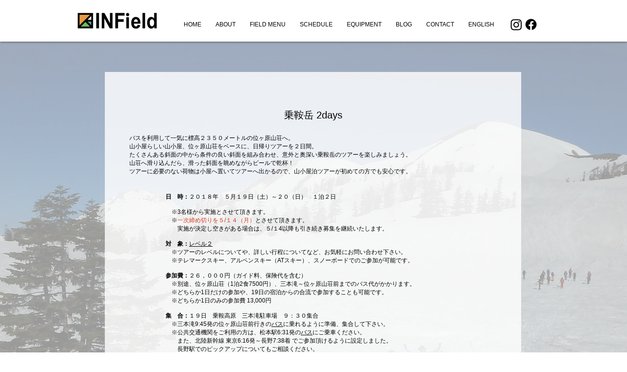

--- FILE ---
content_type: text/html; charset=UTF-8
request_url: https://www.in-field.com/20180519-20norikura2days
body_size: 140432
content:
<!DOCTYPE html>
<html lang="ja">
<head>
  
  <!-- SEO Tags -->
  <title>20180519-20norikura2days | infield</title>
  <meta name="description" content="インフィールドのバックカントリーツアー「」のご案内です。"/>
  <link rel="canonical" href="https://www.in-field.com/20180519-20norikura2days"/>
  <meta property="og:title" content="20180519-20norikura2days | infield"/>
  <meta property="og:description" content="インフィールドのバックカントリーツアー「」のご案内です。"/>
  <meta property="og:image" content="https://static.wixstatic.com/media/e7a8c9_ba5ef8c99514435aa01c68c180eee846%7Emv2.png/v1/fit/w_2500,h_1330,al_c/e7a8c9_ba5ef8c99514435aa01c68c180eee846%7Emv2.png"/>
  <meta property="og:image:width" content="2500"/>
  <meta property="og:image:height" content="1330"/>
  <meta property="og:url" content="https://www.in-field.com/20180519-20norikura2days"/>
  <meta property="og:site_name" content="infield"/>
  <meta property="og:type" content="website"/>
  <meta name="fb_admins_meta_tag" content="toyo.infield"/>
  <meta name="google-site-verification" content="-VT5BY-03f5hpIk74-CWaj9vz9yJ4c0XnAca1ONcSW0"/>
  <meta property="fb:admins" content="toyo.infield"/>
  <meta name="twitter:card" content="summary_large_image"/>
  <meta name="twitter:title" content="20180519-20norikura2days | infield"/>
  <meta name="twitter:description" content="インフィールドのバックカントリーツアー「」のご案内です。"/>
  <meta name="twitter:image" content="https://static.wixstatic.com/media/e7a8c9_ba5ef8c99514435aa01c68c180eee846%7Emv2.png/v1/fit/w_2500,h_1330,al_c/e7a8c9_ba5ef8c99514435aa01c68c180eee846%7Emv2.png"/>

  
  <meta charset='utf-8'>
  <meta name="viewport" content="width=device-width, initial-scale=1" id="wixDesktopViewport" />
  <meta http-equiv="X-UA-Compatible" content="IE=edge">
  <meta name="generator" content="Wix.com Website Builder"/>

  <link rel="icon" sizes="192x192" href="https://static.wixstatic.com/media/e7a8c9_6a0d4087dba0433089221cd9755fed04%7Emv2.png/v1/fill/w_192%2Ch_192%2Clg_1%2Cusm_0.66_1.00_0.01/e7a8c9_6a0d4087dba0433089221cd9755fed04%7Emv2.png" type="image/png"/>
  <link rel="shortcut icon" href="https://static.wixstatic.com/media/e7a8c9_6a0d4087dba0433089221cd9755fed04%7Emv2.png/v1/fill/w_192%2Ch_192%2Clg_1%2Cusm_0.66_1.00_0.01/e7a8c9_6a0d4087dba0433089221cd9755fed04%7Emv2.png" type="image/png"/>
  <link rel="apple-touch-icon" href="https://static.wixstatic.com/media/e7a8c9_6a0d4087dba0433089221cd9755fed04%7Emv2.png/v1/fill/w_180%2Ch_180%2Clg_1%2Cusm_0.66_1.00_0.01/e7a8c9_6a0d4087dba0433089221cd9755fed04%7Emv2.png" type="image/png"/>

  <!-- Safari Pinned Tab Icon -->
  <!-- <link rel="mask-icon" href="https://static.wixstatic.com/media/e7a8c9_6a0d4087dba0433089221cd9755fed04%7Emv2.png/v1/fill/w_192%2Ch_192%2Clg_1%2Cusm_0.66_1.00_0.01/e7a8c9_6a0d4087dba0433089221cd9755fed04%7Emv2.png"> -->

  <!-- Original trials -->
  


  <!-- Segmenter Polyfill -->
  <script>
    if (!window.Intl || !window.Intl.Segmenter) {
      (function() {
        var script = document.createElement('script');
        script.src = 'https://static.parastorage.com/unpkg/@formatjs/intl-segmenter@11.7.10/polyfill.iife.js';
        document.head.appendChild(script);
      })();
    }
  </script>

  <!-- Legacy Polyfills -->
  <script nomodule="" src="https://static.parastorage.com/unpkg/core-js-bundle@3.2.1/minified.js"></script>
  <script nomodule="" src="https://static.parastorage.com/unpkg/focus-within-polyfill@5.0.9/dist/focus-within-polyfill.js"></script>

  <!-- Performance API Polyfills -->
  <script>
  (function () {
    var noop = function noop() {};
    if ("performance" in window === false) {
      window.performance = {};
    }
    window.performance.mark = performance.mark || noop;
    window.performance.measure = performance.measure || noop;
    if ("now" in window.performance === false) {
      var nowOffset = Date.now();
      if (performance.timing && performance.timing.navigationStart) {
        nowOffset = performance.timing.navigationStart;
      }
      window.performance.now = function now() {
        return Date.now() - nowOffset;
      };
    }
  })();
  </script>

  <!-- Globals Definitions -->
  <script>
    (function () {
      var now = Date.now()
      window.initialTimestamps = {
        initialTimestamp: now,
        initialRequestTimestamp: Math.round(performance.timeOrigin ? performance.timeOrigin : now - performance.now())
      }

      window.thunderboltTag = "QA_READY"
      window.thunderboltVersion = "1.16803.0"
    })();
  </script>

  <!-- Essential Viewer Model -->
  <script type="application/json" id="wix-essential-viewer-model">{"fleetConfig":{"fleetName":"thunderbolt-seo-renderer-gradual","type":"Rollout","code":1},"mode":{"qa":false,"enableTestApi":false,"debug":false,"ssrIndicator":false,"ssrOnly":false,"siteAssetsFallback":"enable","versionIndicator":false},"componentsLibrariesTopology":[{"artifactId":"editor-elements","namespace":"wixui","url":"https:\/\/static.parastorage.com\/services\/editor-elements\/1.14868.0"},{"artifactId":"editor-elements","namespace":"dsgnsys","url":"https:\/\/static.parastorage.com\/services\/editor-elements\/1.14868.0"}],"siteFeaturesConfigs":{"sessionManager":{"isRunningInDifferentSiteContext":false}},"language":{"userLanguage":"ja"},"siteAssets":{"clientTopology":{"mediaRootUrl":"https:\/\/static.wixstatic.com","scriptsUrl":"static.parastorage.com","staticMediaUrl":"https:\/\/static.wixstatic.com\/media","moduleRepoUrl":"https:\/\/static.parastorage.com\/unpkg","fileRepoUrl":"https:\/\/static.parastorage.com\/services","viewerAppsUrl":"https:\/\/viewer-apps.parastorage.com","viewerAssetsUrl":"https:\/\/viewer-assets.parastorage.com","siteAssetsUrl":"https:\/\/siteassets.parastorage.com","pageJsonServerUrls":["https:\/\/pages.parastorage.com","https:\/\/staticorigin.wixstatic.com","https:\/\/www.in-field.com","https:\/\/fallback.wix.com\/wix-html-editor-pages-webapp\/page"],"pathOfTBModulesInFileRepoForFallback":"wix-thunderbolt\/dist\/"}},"siteFeatures":["accessibility","appMonitoring","assetsLoader","businessLogger","captcha","clickHandlerRegistrar","commonConfig","componentsLoader","componentsRegistry","consentPolicy","cyclicTabbing","domSelectors","environmentWixCodeSdk","environment","lightbox","locationWixCodeSdk","mpaNavigation","navigationManager","navigationPhases","ooi","pages","panorama","renderer","reporter","routerFetch","router","scrollRestoration","seoWixCodeSdk","seo","sessionManager","siteMembersWixCodeSdk","siteMembers","siteScrollBlocker","siteWixCodeSdk","speculationRules","ssrCache","stores","structureApi","thunderboltInitializer","tpaCommons","translations","usedPlatformApis","warmupData","windowMessageRegistrar","windowWixCodeSdk","wixCustomElementComponent","wixEmbedsApi","componentsReact","platform"],"site":{"externalBaseUrl":"https:\/\/www.in-field.com","isSEO":true},"media":{"staticMediaUrl":"https:\/\/static.wixstatic.com\/media","mediaRootUrl":"https:\/\/static.wixstatic.com\/","staticVideoUrl":"https:\/\/video.wixstatic.com\/"},"requestUrl":"https:\/\/www.in-field.com\/20180519-20norikura2days","rollout":{"siteAssetsVersionsRollout":false,"isDACRollout":1,"isTBRollout":true},"commonConfig":{"brand":"wix","host":"VIEWER","bsi":"","consentPolicy":{},"consentPolicyHeader":{},"siteRevision":"3105","renderingFlow":"NONE","language":"ja","locale":"ja-jp"},"interactionSampleRatio":0.01,"dynamicModelUrl":"https:\/\/www.in-field.com\/_api\/v2\/dynamicmodel","accessTokensUrl":"https:\/\/www.in-field.com\/_api\/v1\/access-tokens","isExcludedFromSecurityExperiments":false,"experiments":{"specs.thunderbolt.hardenFetchAndXHR":true,"specs.thunderbolt.securityExperiments":true}}</script>
  <script>window.viewerModel = JSON.parse(document.getElementById('wix-essential-viewer-model').textContent)</script>

  <script>
    window.commonConfig = viewerModel.commonConfig
  </script>

  
  <!-- BEGIN handleAccessTokens bundle -->

  <script data-url="https://static.parastorage.com/services/wix-thunderbolt/dist/handleAccessTokens.inline.4f2f9a53.bundle.min.js">(()=>{"use strict";function e(e){let{context:o,property:r,value:n,enumerable:i=!0}=e,c=e.get,l=e.set;if(!r||void 0===n&&!c&&!l)return new Error("property and value are required");let a=o||globalThis,s=a?.[r],u={};if(void 0!==n)u.value=n;else{if(c){let e=t(c);e&&(u.get=e)}if(l){let e=t(l);e&&(u.set=e)}}let p={...u,enumerable:i||!1,configurable:!1};void 0!==n&&(p.writable=!1);try{Object.defineProperty(a,r,p)}catch(e){return e instanceof TypeError?s:e}return s}function t(e,t){return"function"==typeof e?e:!0===e?.async&&"function"==typeof e.func?t?async function(t){return e.func(t)}:async function(){return e.func()}:"function"==typeof e?.func?e.func:void 0}try{e({property:"strictDefine",value:e})}catch{}try{e({property:"defineStrictObject",value:r})}catch{}try{e({property:"defineStrictMethod",value:n})}catch{}var o=["toString","toLocaleString","valueOf","constructor","prototype"];function r(t){let{context:n,property:c,propertiesToExclude:l=[],skipPrototype:a=!1,hardenPrototypePropertiesToExclude:s=[]}=t;if(!c)return new Error("property is required");let u=(n||globalThis)[c],p={},f=i(n,c);u&&("object"==typeof u||"function"==typeof u)&&Reflect.ownKeys(u).forEach(t=>{if(!l.includes(t)&&!o.includes(t)){let o=i(u,t);if(o&&(o.writable||o.configurable)){let{value:r,get:n,set:i,enumerable:c=!1}=o,l={};void 0!==r?l.value=r:n?l.get=n:i&&(l.set=i);try{let o=e({context:u,property:t,...l,enumerable:c});p[t]=o}catch(e){if(!(e instanceof TypeError))throw e;try{p[t]=o.value||o.get||o.set}catch{}}}}});let d={originalObject:u,originalProperties:p};if(!a&&void 0!==u?.prototype){let e=r({context:u,property:"prototype",propertiesToExclude:s,skipPrototype:!0});e instanceof Error||(d.originalPrototype=e?.originalObject,d.originalPrototypeProperties=e?.originalProperties)}return e({context:n,property:c,value:u,enumerable:f?.enumerable}),d}function n(t,o){let r=(o||globalThis)[t],n=i(o||globalThis,t);return r&&n&&(n.writable||n.configurable)?(Object.freeze(r),e({context:globalThis,property:t,value:r})):r}function i(e,t){if(e&&t)try{return Reflect.getOwnPropertyDescriptor(e,t)}catch{return}}function c(e){if("string"!=typeof e)return e;try{return decodeURIComponent(e).toLowerCase().trim()}catch{return e.toLowerCase().trim()}}function l(e,t){let o="";if("string"==typeof e)o=e.split("=")[0]?.trim()||"";else{if(!e||"string"!=typeof e.name)return!1;o=e.name}return t.has(c(o)||"")}function a(e,t){let o;return o="string"==typeof e?e.split(";").map(e=>e.trim()).filter(e=>e.length>0):e||[],o.filter(e=>!l(e,t))}var s=null;function u(){return null===s&&(s=typeof Document>"u"?void 0:Object.getOwnPropertyDescriptor(Document.prototype,"cookie")),s}function p(t,o){if(!globalThis?.cookieStore)return;let r=globalThis.cookieStore.get.bind(globalThis.cookieStore),n=globalThis.cookieStore.getAll.bind(globalThis.cookieStore),i=globalThis.cookieStore.set.bind(globalThis.cookieStore),c=globalThis.cookieStore.delete.bind(globalThis.cookieStore);return e({context:globalThis.CookieStore.prototype,property:"get",value:async function(e){return l(("string"==typeof e?e:e.name)||"",t)?null:r.call(this,e)},enumerable:!0}),e({context:globalThis.CookieStore.prototype,property:"getAll",value:async function(){return a(await n.apply(this,Array.from(arguments)),t)},enumerable:!0}),e({context:globalThis.CookieStore.prototype,property:"set",value:async function(){let e=Array.from(arguments);if(!l(1===e.length?e[0].name:e[0],t))return i.apply(this,e);o&&console.warn(o)},enumerable:!0}),e({context:globalThis.CookieStore.prototype,property:"delete",value:async function(){let e=Array.from(arguments);if(!l(1===e.length?e[0].name:e[0],t))return c.apply(this,e)},enumerable:!0}),e({context:globalThis.cookieStore,property:"prototype",value:globalThis.CookieStore.prototype,enumerable:!1}),e({context:globalThis,property:"cookieStore",value:globalThis.cookieStore,enumerable:!0}),{get:r,getAll:n,set:i,delete:c}}var f=["TextEncoder","TextDecoder","XMLHttpRequestEventTarget","EventTarget","URL","JSON","Reflect","Object","Array","Map","Set","WeakMap","WeakSet","Promise","Symbol","Error"],d=["addEventListener","removeEventListener","dispatchEvent","encodeURI","encodeURIComponent","decodeURI","decodeURIComponent"];const y=(e,t)=>{try{const o=t?t.get.call(document):document.cookie;return o.split(";").map(e=>e.trim()).filter(t=>t?.startsWith(e))[0]?.split("=")[1]}catch(e){return""}},g=(e="",t="",o="/")=>`${e}=; ${t?`domain=${t};`:""} max-age=0; path=${o}; expires=Thu, 01 Jan 1970 00:00:01 GMT`;function m(){(function(){if("undefined"!=typeof window){const e=performance.getEntriesByType("navigation")[0];return"back_forward"===(e?.type||"")}return!1})()&&function(){const{counter:e}=function(){const e=b("getItem");if(e){const[t,o]=e.split("-"),r=o?parseInt(o,10):0;if(r>=3){const e=t?Number(t):0;if(Date.now()-e>6e4)return{counter:0}}return{counter:r}}return{counter:0}}();e<3?(!function(e=1){b("setItem",`${Date.now()}-${e}`)}(e+1),window.location.reload()):console.error("ATS: Max reload attempts reached")}()}function b(e,t){try{return sessionStorage[e]("reload",t||"")}catch(e){console.error("ATS: Error calling sessionStorage:",e)}}const h="client-session-bind",v="sec-fetch-unsupported",{experiments:w}=window.viewerModel,T=[h,"client-binding",v,"svSession","smSession","server-session-bind","wixSession2","wixSession3"].map(e=>e.toLowerCase()),{cookie:S}=function(t,o){let r=new Set(t);return e({context:document,property:"cookie",set:{func:e=>function(e,t,o,r){let n=u(),i=c(t.split(";")[0]||"")||"";[...o].every(e=>!i.startsWith(e.toLowerCase()))&&n?.set?n.set.call(e,t):r&&console.warn(r)}(document,e,r,o)},get:{func:()=>function(e,t){let o=u();if(!o?.get)throw new Error("Cookie descriptor or getter not available");return a(o.get.call(e),t).join("; ")}(document,r)},enumerable:!0}),{cookieStore:p(r,o),cookie:u()}}(T),k="tbReady",x="security_overrideGlobals",{experiments:E,siteFeaturesConfigs:C,accessTokensUrl:P}=window.viewerModel,R=P,M={},O=(()=>{const e=y(h,S);if(w["specs.thunderbolt.browserCacheReload"]){y(v,S)||e?b("removeItem"):m()}return(()=>{const e=g(h),t=g(h,location.hostname);S.set.call(document,e),S.set.call(document,t)})(),e})();O&&(M["client-binding"]=O);const D=fetch;addEventListener(k,function e(t){const{logger:o}=t.detail;try{window.tb.init({fetch:D,fetchHeaders:M})}catch(e){const t=new Error("TB003");o.meter(`${x}_${t.message}`,{paramsOverrides:{errorType:x,eventString:t.message}}),window?.viewerModel?.mode.debug&&console.error(e)}finally{removeEventListener(k,e)}}),E["specs.thunderbolt.hardenFetchAndXHR"]||(window.fetchDynamicModel=()=>C.sessionManager.isRunningInDifferentSiteContext?Promise.resolve({}):fetch(R,{credentials:"same-origin",headers:M}).then(function(e){if(!e.ok)throw new Error(`[${e.status}]${e.statusText}`);return e.json()}),window.dynamicModelPromise=window.fetchDynamicModel())})();
//# sourceMappingURL=https://static.parastorage.com/services/wix-thunderbolt/dist/handleAccessTokens.inline.4f2f9a53.bundle.min.js.map</script>

<!-- END handleAccessTokens bundle -->

<!-- BEGIN overrideGlobals bundle -->

<script data-url="https://static.parastorage.com/services/wix-thunderbolt/dist/overrideGlobals.inline.ec13bfcf.bundle.min.js">(()=>{"use strict";function e(e){let{context:r,property:o,value:n,enumerable:i=!0}=e,c=e.get,a=e.set;if(!o||void 0===n&&!c&&!a)return new Error("property and value are required");let l=r||globalThis,u=l?.[o],s={};if(void 0!==n)s.value=n;else{if(c){let e=t(c);e&&(s.get=e)}if(a){let e=t(a);e&&(s.set=e)}}let p={...s,enumerable:i||!1,configurable:!1};void 0!==n&&(p.writable=!1);try{Object.defineProperty(l,o,p)}catch(e){return e instanceof TypeError?u:e}return u}function t(e,t){return"function"==typeof e?e:!0===e?.async&&"function"==typeof e.func?t?async function(t){return e.func(t)}:async function(){return e.func()}:"function"==typeof e?.func?e.func:void 0}try{e({property:"strictDefine",value:e})}catch{}try{e({property:"defineStrictObject",value:o})}catch{}try{e({property:"defineStrictMethod",value:n})}catch{}var r=["toString","toLocaleString","valueOf","constructor","prototype"];function o(t){let{context:n,property:c,propertiesToExclude:a=[],skipPrototype:l=!1,hardenPrototypePropertiesToExclude:u=[]}=t;if(!c)return new Error("property is required");let s=(n||globalThis)[c],p={},f=i(n,c);s&&("object"==typeof s||"function"==typeof s)&&Reflect.ownKeys(s).forEach(t=>{if(!a.includes(t)&&!r.includes(t)){let r=i(s,t);if(r&&(r.writable||r.configurable)){let{value:o,get:n,set:i,enumerable:c=!1}=r,a={};void 0!==o?a.value=o:n?a.get=n:i&&(a.set=i);try{let r=e({context:s,property:t,...a,enumerable:c});p[t]=r}catch(e){if(!(e instanceof TypeError))throw e;try{p[t]=r.value||r.get||r.set}catch{}}}}});let d={originalObject:s,originalProperties:p};if(!l&&void 0!==s?.prototype){let e=o({context:s,property:"prototype",propertiesToExclude:u,skipPrototype:!0});e instanceof Error||(d.originalPrototype=e?.originalObject,d.originalPrototypeProperties=e?.originalProperties)}return e({context:n,property:c,value:s,enumerable:f?.enumerable}),d}function n(t,r){let o=(r||globalThis)[t],n=i(r||globalThis,t);return o&&n&&(n.writable||n.configurable)?(Object.freeze(o),e({context:globalThis,property:t,value:o})):o}function i(e,t){if(e&&t)try{return Reflect.getOwnPropertyDescriptor(e,t)}catch{return}}function c(e){if("string"!=typeof e)return e;try{return decodeURIComponent(e).toLowerCase().trim()}catch{return e.toLowerCase().trim()}}function a(e,t){return e instanceof Headers?e.forEach((r,o)=>{l(o,t)||e.delete(o)}):Object.keys(e).forEach(r=>{l(r,t)||delete e[r]}),e}function l(e,t){return!t.has(c(e)||"")}function u(e,t){let r=!0,o=function(e){let t,r;if(globalThis.Request&&e instanceof Request)t=e.url;else{if("function"!=typeof e?.toString)throw new Error("Unsupported type for url");t=e.toString()}try{return new URL(t).pathname}catch{return r=t.replace(/#.+/gi,"").split("?").shift(),r.startsWith("/")?r:`/${r}`}}(e),n=c(o);return n&&t.some(e=>n.includes(e))&&(r=!1),r}function s(t,r,o){let n=fetch,i=XMLHttpRequest,c=new Set(r);function s(){let e=new i,r=e.open,n=e.setRequestHeader;return e.open=function(){let n=Array.from(arguments),i=n[1];if(n.length<2||u(i,t))return r.apply(e,n);throw new Error(o||`Request not allowed for path ${i}`)},e.setRequestHeader=function(t,r){l(decodeURIComponent(t),c)&&n.call(e,t,r)},e}return e({property:"fetch",value:function(){let e=function(e,t){return globalThis.Request&&e[0]instanceof Request&&e[0]?.headers?a(e[0].headers,t):e[1]?.headers&&a(e[1].headers,t),e}(arguments,c);return u(arguments[0],t)?n.apply(globalThis,Array.from(e)):new Promise((e,t)=>{t(new Error(o||`Request not allowed for path ${arguments[0]}`))})},enumerable:!0}),e({property:"XMLHttpRequest",value:s,enumerable:!0}),Object.keys(i).forEach(e=>{s[e]=i[e]}),{fetch:n,XMLHttpRequest:i}}var p=["TextEncoder","TextDecoder","XMLHttpRequestEventTarget","EventTarget","URL","JSON","Reflect","Object","Array","Map","Set","WeakMap","WeakSet","Promise","Symbol","Error"],f=["addEventListener","removeEventListener","dispatchEvent","encodeURI","encodeURIComponent","decodeURI","decodeURIComponent"];const d=function(){let t=globalThis.open,r=document.open;function o(e,r,o){let n="string"!=typeof e,i=t.call(window,e,r,o);return n||e&&function(e){return e.startsWith("//")&&/(?:[a-z0-9](?:[a-z0-9-]{0,61}[a-z0-9])?\.)+[a-z0-9][a-z0-9-]{0,61}[a-z0-9]/g.test(`${location.protocol}:${e}`)&&(e=`${location.protocol}${e}`),!e.startsWith("http")||new URL(e).hostname===location.hostname}(e)?{}:i}return e({property:"open",value:o,context:globalThis,enumerable:!0}),e({property:"open",value:function(e,t,n){return e?o(e,t,n):r.call(document,e||"",t||"",n||"")},context:document,enumerable:!0}),{open:t,documentOpen:r}},y=function(){let t=document.createElement,r=Element.prototype.setAttribute,o=Element.prototype.setAttributeNS;return e({property:"createElement",context:document,value:function(n,i){let a=t.call(document,n,i);if("iframe"===c(n)){e({property:"srcdoc",context:a,get:()=>"",set:()=>{console.warn("`srcdoc` is not allowed in iframe elements.")}});let t=function(e,t){"srcdoc"!==e.toLowerCase()?r.call(a,e,t):console.warn("`srcdoc` attribute is not allowed to be set.")},n=function(e,t,r){"srcdoc"!==t.toLowerCase()?o.call(a,e,t,r):console.warn("`srcdoc` attribute is not allowed to be set.")};a.setAttribute=t,a.setAttributeNS=n}return a},enumerable:!0}),{createElement:t,setAttribute:r,setAttributeNS:o}},m=["client-binding"],b=["/_api/v1/access-tokens","/_api/v2/dynamicmodel","/_api/one-app-session-web/v3/businesses"],h=function(){let t=setTimeout,r=setInterval;return o("setTimeout",0,globalThis),o("setInterval",0,globalThis),{setTimeout:t,setInterval:r};function o(t,r,o){let n=o||globalThis,i=n[t];if(!i||"function"!=typeof i)throw new Error(`Function ${t} not found or is not a function`);e({property:t,value:function(){let e=Array.from(arguments);if("string"!=typeof e[r])return i.apply(n,e);console.warn(`Calling ${t} with a String Argument at index ${r} is not allowed`)},context:o,enumerable:!0})}},v=function(){if(navigator&&"serviceWorker"in navigator){let t=navigator.serviceWorker.register;return e({context:navigator.serviceWorker,property:"register",value:function(){console.log("Service worker registration is not allowed")},enumerable:!0}),{register:t}}return{}};performance.mark("overrideGlobals started");const{isExcludedFromSecurityExperiments:g,experiments:w}=window.viewerModel,E=!g&&w["specs.thunderbolt.securityExperiments"];try{d(),E&&y(),w["specs.thunderbolt.hardenFetchAndXHR"]&&E&&s(b,m),v(),(e=>{let t=[],r=[];r=r.concat(["TextEncoder","TextDecoder"]),e&&(r=r.concat(["XMLHttpRequestEventTarget","EventTarget"])),r=r.concat(["URL","JSON"]),e&&(t=t.concat(["addEventListener","removeEventListener"])),t=t.concat(["encodeURI","encodeURIComponent","decodeURI","decodeURIComponent"]),r=r.concat(["String","Number"]),e&&r.push("Object"),r=r.concat(["Reflect"]),t.forEach(e=>{n(e),["addEventListener","removeEventListener"].includes(e)&&n(e,document)}),r.forEach(e=>{o({property:e})})})(E),E&&h()}catch(e){window?.viewerModel?.mode.debug&&console.error(e);const t=new Error("TB006");window.fedops?.reportError(t,"security_overrideGlobals"),window.Sentry?window.Sentry.captureException(t):globalThis.defineStrictProperty("sentryBuffer",[t],window,!1)}performance.mark("overrideGlobals ended")})();
//# sourceMappingURL=https://static.parastorage.com/services/wix-thunderbolt/dist/overrideGlobals.inline.ec13bfcf.bundle.min.js.map</script>

<!-- END overrideGlobals bundle -->


  
  <script>
    window.commonConfig = viewerModel.commonConfig

	
  </script>

  <!-- Initial CSS -->
  <style data-url="https://static.parastorage.com/services/wix-thunderbolt/dist/main.347af09f.min.css">@keyframes slide-horizontal-new{0%{transform:translateX(100%)}}@keyframes slide-horizontal-old{80%{opacity:1}to{opacity:0;transform:translateX(-100%)}}@keyframes slide-vertical-new{0%{transform:translateY(-100%)}}@keyframes slide-vertical-old{80%{opacity:1}to{opacity:0;transform:translateY(100%)}}@keyframes out-in-new{0%{opacity:0}}@keyframes out-in-old{to{opacity:0}}:root:active-view-transition{view-transition-name:none}::view-transition{pointer-events:none}:root:active-view-transition::view-transition-new(page-group),:root:active-view-transition::view-transition-old(page-group){animation-duration:.6s;cursor:wait;pointer-events:all}:root:active-view-transition-type(SlideHorizontal)::view-transition-old(page-group){animation:slide-horizontal-old .6s cubic-bezier(.83,0,.17,1) forwards;mix-blend-mode:normal}:root:active-view-transition-type(SlideHorizontal)::view-transition-new(page-group){animation:slide-horizontal-new .6s cubic-bezier(.83,0,.17,1) backwards;mix-blend-mode:normal}:root:active-view-transition-type(SlideVertical)::view-transition-old(page-group){animation:slide-vertical-old .6s cubic-bezier(.83,0,.17,1) forwards;mix-blend-mode:normal}:root:active-view-transition-type(SlideVertical)::view-transition-new(page-group){animation:slide-vertical-new .6s cubic-bezier(.83,0,.17,1) backwards;mix-blend-mode:normal}:root:active-view-transition-type(OutIn)::view-transition-old(page-group){animation:out-in-old .35s cubic-bezier(.22,1,.36,1) forwards}:root:active-view-transition-type(OutIn)::view-transition-new(page-group){animation:out-in-new .35s cubic-bezier(.64,0,.78,0) .35s backwards}@media(prefers-reduced-motion:reduce){::view-transition-group(*),::view-transition-new(*),::view-transition-old(*){animation:none!important}}body,html{background:transparent;border:0;margin:0;outline:0;padding:0;vertical-align:baseline}body{--scrollbar-width:0px;font-family:Arial,Helvetica,sans-serif;font-size:10px}body,html{height:100%}body{overflow-x:auto;overflow-y:scroll}body:not(.responsive) #site-root{min-width:var(--site-width);width:100%}body:not([data-js-loaded]) [data-hide-prejs]{visibility:hidden}interact-element{display:contents}#SITE_CONTAINER{position:relative}:root{--one-unit:1vw;--section-max-width:9999px;--spx-stopper-max:9999px;--spx-stopper-min:0px;--browser-zoom:1}@supports(-webkit-appearance:none) and (stroke-color:transparent){:root{--safari-sticky-fix:opacity;--experimental-safari-sticky-fix:translateZ(0)}}@supports(container-type:inline-size){:root{--one-unit:1cqw}}[id^=oldHoverBox-]{mix-blend-mode:plus-lighter;transition:opacity .5s ease,visibility .5s ease}[data-mesh-id$=inlineContent-gridContainer]:has(>[id^=oldHoverBox-]){isolation:isolate}</style>
<style data-url="https://static.parastorage.com/services/wix-thunderbolt/dist/main.renderer.25146d00.min.css">a,abbr,acronym,address,applet,b,big,blockquote,button,caption,center,cite,code,dd,del,dfn,div,dl,dt,em,fieldset,font,footer,form,h1,h2,h3,h4,h5,h6,header,i,iframe,img,ins,kbd,label,legend,li,nav,object,ol,p,pre,q,s,samp,section,small,span,strike,strong,sub,sup,table,tbody,td,tfoot,th,thead,title,tr,tt,u,ul,var{background:transparent;border:0;margin:0;outline:0;padding:0;vertical-align:baseline}input,select,textarea{box-sizing:border-box;font-family:Helvetica,Arial,sans-serif}ol,ul{list-style:none}blockquote,q{quotes:none}ins{text-decoration:none}del{text-decoration:line-through}table{border-collapse:collapse;border-spacing:0}a{cursor:pointer;text-decoration:none}.testStyles{overflow-y:hidden}.reset-button{-webkit-appearance:none;background:none;border:0;color:inherit;font:inherit;line-height:normal;outline:0;overflow:visible;padding:0;-webkit-user-select:none;-moz-user-select:none;-ms-user-select:none}:focus{outline:none}body.device-mobile-optimized:not(.disable-site-overflow){overflow-x:hidden;overflow-y:scroll}body.device-mobile-optimized:not(.responsive) #SITE_CONTAINER{margin-left:auto;margin-right:auto;overflow-x:visible;position:relative;width:320px}body.device-mobile-optimized:not(.responsive):not(.blockSiteScrolling) #SITE_CONTAINER{margin-top:0}body.device-mobile-optimized>*{max-width:100%!important}body.device-mobile-optimized #site-root{overflow-x:hidden;overflow-y:hidden}@supports(overflow:clip){body.device-mobile-optimized #site-root{overflow-x:clip;overflow-y:clip}}body.device-mobile-non-optimized #SITE_CONTAINER #site-root{overflow-x:clip;overflow-y:clip}body.device-mobile-non-optimized.fullScreenMode{background-color:#5f6360}body.device-mobile-non-optimized.fullScreenMode #MOBILE_ACTIONS_MENU,body.device-mobile-non-optimized.fullScreenMode #SITE_BACKGROUND,body.device-mobile-non-optimized.fullScreenMode #site-root,body.fullScreenMode #WIX_ADS{visibility:hidden}body.fullScreenMode{overflow-x:hidden!important;overflow-y:hidden!important}body.fullScreenMode.device-mobile-optimized #TINY_MENU{opacity:0;pointer-events:none}body.fullScreenMode-scrollable.device-mobile-optimized{overflow-x:hidden!important;overflow-y:auto!important}body.fullScreenMode-scrollable.device-mobile-optimized #masterPage,body.fullScreenMode-scrollable.device-mobile-optimized #site-root{overflow-x:hidden!important;overflow-y:hidden!important}body.fullScreenMode-scrollable.device-mobile-optimized #SITE_BACKGROUND,body.fullScreenMode-scrollable.device-mobile-optimized #masterPage{height:auto!important}body.fullScreenMode-scrollable.device-mobile-optimized #masterPage.mesh-layout{height:0!important}body.blockSiteScrolling,body.siteScrollingBlocked{position:fixed;width:100%}body.siteScrollingBlockedIOSFix{overflow:hidden!important}body.blockSiteScrolling #SITE_CONTAINER{margin-top:calc(var(--blocked-site-scroll-margin-top)*-1)}#site-root{margin:0 auto;min-height:100%;position:relative;top:var(--wix-ads-height)}#site-root img:not([src]){visibility:hidden}#site-root svg img:not([src]){visibility:visible}.auto-generated-link{color:inherit}#SCROLL_TO_BOTTOM,#SCROLL_TO_TOP{height:0}.has-click-trigger{cursor:pointer}.fullScreenOverlay{bottom:0;display:flex;justify-content:center;left:0;overflow-y:hidden;position:fixed;right:0;top:-60px;z-index:1005}.fullScreenOverlay>.fullScreenOverlayContent{bottom:0;left:0;margin:0 auto;overflow:hidden;position:absolute;right:0;top:60px;transform:translateZ(0)}[data-mesh-id$=centeredContent],[data-mesh-id$=form],[data-mesh-id$=inlineContent]{pointer-events:none;position:relative}[data-mesh-id$=-gridWrapper],[data-mesh-id$=-rotated-wrapper]{pointer-events:none}[data-mesh-id$=-gridContainer]>*,[data-mesh-id$=-rotated-wrapper]>*,[data-mesh-id$=inlineContent]>:not([data-mesh-id$=-gridContainer]){pointer-events:auto}.device-mobile-optimized #masterPage.mesh-layout #SOSP_CONTAINER_CUSTOM_ID{grid-area:2/1/3/2;-ms-grid-row:2;position:relative}#masterPage.mesh-layout{-ms-grid-rows:max-content max-content min-content max-content;-ms-grid-columns:100%;align-items:start;display:-ms-grid;display:grid;grid-template-columns:100%;grid-template-rows:max-content max-content min-content max-content;justify-content:stretch}#masterPage.mesh-layout #PAGES_CONTAINER,#masterPage.mesh-layout #SITE_FOOTER-placeholder,#masterPage.mesh-layout #SITE_FOOTER_WRAPPER,#masterPage.mesh-layout #SITE_HEADER-placeholder,#masterPage.mesh-layout #SITE_HEADER_WRAPPER,#masterPage.mesh-layout #SOSP_CONTAINER_CUSTOM_ID[data-state~=mobileView],#masterPage.mesh-layout #soapAfterPagesContainer,#masterPage.mesh-layout #soapBeforePagesContainer{-ms-grid-row-align:start;-ms-grid-column-align:start;-ms-grid-column:1}#masterPage.mesh-layout #SITE_HEADER-placeholder,#masterPage.mesh-layout #SITE_HEADER_WRAPPER{grid-area:1/1/2/2;-ms-grid-row:1}#masterPage.mesh-layout #PAGES_CONTAINER,#masterPage.mesh-layout #soapAfterPagesContainer,#masterPage.mesh-layout #soapBeforePagesContainer{grid-area:3/1/4/2;-ms-grid-row:3}#masterPage.mesh-layout #soapAfterPagesContainer,#masterPage.mesh-layout #soapBeforePagesContainer{width:100%}#masterPage.mesh-layout #PAGES_CONTAINER{align-self:stretch}#masterPage.mesh-layout main#PAGES_CONTAINER{display:block}#masterPage.mesh-layout #SITE_FOOTER-placeholder,#masterPage.mesh-layout #SITE_FOOTER_WRAPPER{grid-area:4/1/5/2;-ms-grid-row:4}#masterPage.mesh-layout #SITE_PAGES,#masterPage.mesh-layout [data-mesh-id=PAGES_CONTAINERcenteredContent],#masterPage.mesh-layout [data-mesh-id=PAGES_CONTAINERinlineContent]{height:100%}#masterPage.mesh-layout.desktop>*{width:100%}#masterPage.mesh-layout #PAGES_CONTAINER,#masterPage.mesh-layout #SITE_FOOTER,#masterPage.mesh-layout #SITE_FOOTER_WRAPPER,#masterPage.mesh-layout #SITE_HEADER,#masterPage.mesh-layout #SITE_HEADER_WRAPPER,#masterPage.mesh-layout #SITE_PAGES,#masterPage.mesh-layout #masterPageinlineContent{position:relative}#masterPage.mesh-layout #SITE_HEADER{grid-area:1/1/2/2}#masterPage.mesh-layout #SITE_FOOTER{grid-area:4/1/5/2}#masterPage.mesh-layout.overflow-x-clip #SITE_FOOTER,#masterPage.mesh-layout.overflow-x-clip #SITE_HEADER{overflow-x:clip}[data-z-counter]{z-index:0}[data-z-counter="0"]{z-index:auto}.wixSiteProperties{-webkit-font-smoothing:antialiased;-moz-osx-font-smoothing:grayscale}:root{--wst-button-color-fill-primary:rgb(var(--color_48));--wst-button-color-border-primary:rgb(var(--color_49));--wst-button-color-text-primary:rgb(var(--color_50));--wst-button-color-fill-primary-hover:rgb(var(--color_51));--wst-button-color-border-primary-hover:rgb(var(--color_52));--wst-button-color-text-primary-hover:rgb(var(--color_53));--wst-button-color-fill-primary-disabled:rgb(var(--color_54));--wst-button-color-border-primary-disabled:rgb(var(--color_55));--wst-button-color-text-primary-disabled:rgb(var(--color_56));--wst-button-color-fill-secondary:rgb(var(--color_57));--wst-button-color-border-secondary:rgb(var(--color_58));--wst-button-color-text-secondary:rgb(var(--color_59));--wst-button-color-fill-secondary-hover:rgb(var(--color_60));--wst-button-color-border-secondary-hover:rgb(var(--color_61));--wst-button-color-text-secondary-hover:rgb(var(--color_62));--wst-button-color-fill-secondary-disabled:rgb(var(--color_63));--wst-button-color-border-secondary-disabled:rgb(var(--color_64));--wst-button-color-text-secondary-disabled:rgb(var(--color_65));--wst-color-fill-base-1:rgb(var(--color_36));--wst-color-fill-base-2:rgb(var(--color_37));--wst-color-fill-base-shade-1:rgb(var(--color_38));--wst-color-fill-base-shade-2:rgb(var(--color_39));--wst-color-fill-base-shade-3:rgb(var(--color_40));--wst-color-fill-accent-1:rgb(var(--color_41));--wst-color-fill-accent-2:rgb(var(--color_42));--wst-color-fill-accent-3:rgb(var(--color_43));--wst-color-fill-accent-4:rgb(var(--color_44));--wst-color-fill-background-primary:rgb(var(--color_11));--wst-color-fill-background-secondary:rgb(var(--color_12));--wst-color-text-primary:rgb(var(--color_15));--wst-color-text-secondary:rgb(var(--color_14));--wst-color-action:rgb(var(--color_18));--wst-color-disabled:rgb(var(--color_39));--wst-color-title:rgb(var(--color_45));--wst-color-subtitle:rgb(var(--color_46));--wst-color-line:rgb(var(--color_47));--wst-font-style-h2:var(--font_2);--wst-font-style-h3:var(--font_3);--wst-font-style-h4:var(--font_4);--wst-font-style-h5:var(--font_5);--wst-font-style-h6:var(--font_6);--wst-font-style-body-large:var(--font_7);--wst-font-style-body-medium:var(--font_8);--wst-font-style-body-small:var(--font_9);--wst-font-style-body-x-small:var(--font_10);--wst-color-custom-1:rgb(var(--color_13));--wst-color-custom-2:rgb(var(--color_16));--wst-color-custom-3:rgb(var(--color_17));--wst-color-custom-4:rgb(var(--color_19));--wst-color-custom-5:rgb(var(--color_20));--wst-color-custom-6:rgb(var(--color_21));--wst-color-custom-7:rgb(var(--color_22));--wst-color-custom-8:rgb(var(--color_23));--wst-color-custom-9:rgb(var(--color_24));--wst-color-custom-10:rgb(var(--color_25));--wst-color-custom-11:rgb(var(--color_26));--wst-color-custom-12:rgb(var(--color_27));--wst-color-custom-13:rgb(var(--color_28));--wst-color-custom-14:rgb(var(--color_29));--wst-color-custom-15:rgb(var(--color_30));--wst-color-custom-16:rgb(var(--color_31));--wst-color-custom-17:rgb(var(--color_32));--wst-color-custom-18:rgb(var(--color_33));--wst-color-custom-19:rgb(var(--color_34));--wst-color-custom-20:rgb(var(--color_35))}.wix-presets-wrapper{display:contents}</style>

  <meta name="format-detection" content="telephone=no">
  <meta name="skype_toolbar" content="skype_toolbar_parser_compatible">
  
  

  

  

  <!-- head performance data start -->
  
  <!-- head performance data end -->
  

    


    
<style data-href="https://static.parastorage.com/services/editor-elements-library/dist/thunderbolt/rb_wixui.thunderbolt_bootstrap-classic.72e6a2a3.min.css">.PlZyDq{touch-action:manipulation}.uDW_Qe{align-items:center;box-sizing:border-box;display:flex;justify-content:var(--label-align);min-width:100%;text-align:initial;width:-moz-max-content;width:max-content}.uDW_Qe:before{max-width:var(--margin-start,0)}.uDW_Qe:after,.uDW_Qe:before{align-self:stretch;content:"";flex-grow:1}.uDW_Qe:after{max-width:var(--margin-end,0)}.FubTgk{height:100%}.FubTgk .uDW_Qe{border-radius:var(--corvid-border-radius,var(--rd,0));bottom:0;box-shadow:var(--shd,0 1px 4px rgba(0,0,0,.6));left:0;position:absolute;right:0;top:0;transition:var(--trans1,border-color .4s ease 0s,background-color .4s ease 0s)}.FubTgk .uDW_Qe:link,.FubTgk .uDW_Qe:visited{border-color:transparent}.FubTgk .l7_2fn{color:var(--corvid-color,rgb(var(--txt,var(--color_15,color_15))));font:var(--fnt,var(--font_5));margin:0;position:relative;transition:var(--trans2,color .4s ease 0s);white-space:nowrap}.FubTgk[aria-disabled=false] .uDW_Qe{background-color:var(--corvid-background-color,rgba(var(--bg,var(--color_17,color_17)),var(--alpha-bg,1)));border:solid var(--corvid-border-color,rgba(var(--brd,var(--color_15,color_15)),var(--alpha-brd,1))) var(--corvid-border-width,var(--brw,0));cursor:pointer!important}:host(.device-mobile-optimized) .FubTgk[aria-disabled=false]:active .uDW_Qe,body.device-mobile-optimized .FubTgk[aria-disabled=false]:active .uDW_Qe{background-color:var(--corvid-hover-background-color,rgba(var(--bgh,var(--color_18,color_18)),var(--alpha-bgh,1)));border-color:var(--corvid-hover-border-color,rgba(var(--brdh,var(--color_15,color_15)),var(--alpha-brdh,1)))}:host(.device-mobile-optimized) .FubTgk[aria-disabled=false]:active .l7_2fn,body.device-mobile-optimized .FubTgk[aria-disabled=false]:active .l7_2fn{color:var(--corvid-hover-color,rgb(var(--txth,var(--color_15,color_15))))}:host(:not(.device-mobile-optimized)) .FubTgk[aria-disabled=false]:hover .uDW_Qe,body:not(.device-mobile-optimized) .FubTgk[aria-disabled=false]:hover .uDW_Qe{background-color:var(--corvid-hover-background-color,rgba(var(--bgh,var(--color_18,color_18)),var(--alpha-bgh,1)));border-color:var(--corvid-hover-border-color,rgba(var(--brdh,var(--color_15,color_15)),var(--alpha-brdh,1)))}:host(:not(.device-mobile-optimized)) .FubTgk[aria-disabled=false]:hover .l7_2fn,body:not(.device-mobile-optimized) .FubTgk[aria-disabled=false]:hover .l7_2fn{color:var(--corvid-hover-color,rgb(var(--txth,var(--color_15,color_15))))}.FubTgk[aria-disabled=true] .uDW_Qe{background-color:var(--corvid-disabled-background-color,rgba(var(--bgd,204,204,204),var(--alpha-bgd,1)));border-color:var(--corvid-disabled-border-color,rgba(var(--brdd,204,204,204),var(--alpha-brdd,1)));border-style:solid;border-width:var(--corvid-border-width,var(--brw,0))}.FubTgk[aria-disabled=true] .l7_2fn{color:var(--corvid-disabled-color,rgb(var(--txtd,255,255,255)))}.uUxqWY{align-items:center;box-sizing:border-box;display:flex;justify-content:var(--label-align);min-width:100%;text-align:initial;width:-moz-max-content;width:max-content}.uUxqWY:before{max-width:var(--margin-start,0)}.uUxqWY:after,.uUxqWY:before{align-self:stretch;content:"";flex-grow:1}.uUxqWY:after{max-width:var(--margin-end,0)}.Vq4wYb[aria-disabled=false] .uUxqWY{cursor:pointer}:host(.device-mobile-optimized) .Vq4wYb[aria-disabled=false]:active .wJVzSK,body.device-mobile-optimized .Vq4wYb[aria-disabled=false]:active .wJVzSK{color:var(--corvid-hover-color,rgb(var(--txth,var(--color_15,color_15))));transition:var(--trans,color .4s ease 0s)}:host(:not(.device-mobile-optimized)) .Vq4wYb[aria-disabled=false]:hover .wJVzSK,body:not(.device-mobile-optimized) .Vq4wYb[aria-disabled=false]:hover .wJVzSK{color:var(--corvid-hover-color,rgb(var(--txth,var(--color_15,color_15))));transition:var(--trans,color .4s ease 0s)}.Vq4wYb .uUxqWY{bottom:0;left:0;position:absolute;right:0;top:0}.Vq4wYb .wJVzSK{color:var(--corvid-color,rgb(var(--txt,var(--color_15,color_15))));font:var(--fnt,var(--font_5));transition:var(--trans,color .4s ease 0s);white-space:nowrap}.Vq4wYb[aria-disabled=true] .wJVzSK{color:var(--corvid-disabled-color,rgb(var(--txtd,255,255,255)))}:host(:not(.device-mobile-optimized)) .CohWsy,body:not(.device-mobile-optimized) .CohWsy{display:flex}:host(:not(.device-mobile-optimized)) .V5AUxf,body:not(.device-mobile-optimized) .V5AUxf{-moz-column-gap:var(--margin);column-gap:var(--margin);direction:var(--direction);display:flex;margin:0 auto;position:relative;width:calc(100% - var(--padding)*2)}:host(:not(.device-mobile-optimized)) .V5AUxf>*,body:not(.device-mobile-optimized) .V5AUxf>*{direction:ltr;flex:var(--column-flex) 1 0%;left:0;margin-bottom:var(--padding);margin-top:var(--padding);min-width:0;position:relative;top:0}:host(.device-mobile-optimized) .V5AUxf,body.device-mobile-optimized .V5AUxf{display:block;padding-bottom:var(--padding-y);padding-left:var(--padding-x,0);padding-right:var(--padding-x,0);padding-top:var(--padding-y);position:relative}:host(.device-mobile-optimized) .V5AUxf>*,body.device-mobile-optimized .V5AUxf>*{margin-bottom:var(--margin);position:relative}:host(.device-mobile-optimized) .V5AUxf>:first-child,body.device-mobile-optimized .V5AUxf>:first-child{margin-top:var(--firstChildMarginTop,0)}:host(.device-mobile-optimized) .V5AUxf>:last-child,body.device-mobile-optimized .V5AUxf>:last-child{margin-bottom:var(--lastChildMarginBottom)}.LIhNy3{backface-visibility:hidden}.jhxvbR,.mtrorN{display:block;height:100%;width:100%}.jhxvbR img{max-width:var(--wix-img-max-width,100%)}.jhxvbR[data-animate-blur] img{filter:blur(9px);transition:filter .8s ease-in}.jhxvbR[data-animate-blur] img[data-load-done]{filter:none}.if7Vw2{height:100%;left:0;-webkit-mask-image:var(--mask-image,none);mask-image:var(--mask-image,none);-webkit-mask-position:var(--mask-position,0);mask-position:var(--mask-position,0);-webkit-mask-repeat:var(--mask-repeat,no-repeat);mask-repeat:var(--mask-repeat,no-repeat);-webkit-mask-size:var(--mask-size,100%);mask-size:var(--mask-size,100%);overflow:hidden;pointer-events:var(--fill-layer-background-media-pointer-events);position:absolute;top:0;width:100%}.if7Vw2.f0uTJH{clip:rect(0,auto,auto,0)}.if7Vw2 .i1tH8h{height:100%;position:absolute;top:0;width:100%}.if7Vw2 .DXi4PB{height:var(--fill-layer-image-height,100%);opacity:var(--fill-layer-image-opacity)}.if7Vw2 .DXi4PB img{height:100%;width:100%}@supports(-webkit-hyphens:none){.if7Vw2.f0uTJH{clip:auto;-webkit-clip-path:inset(0)}}.wG8dni{height:100%}.tcElKx{background-color:var(--bg-overlay-color);background-image:var(--bg-gradient);transition:var(--inherit-transition)}.ImALHf,.Ybjs9b{opacity:var(--fill-layer-video-opacity)}.UWmm3w{bottom:var(--media-padding-bottom);height:var(--media-padding-height);position:absolute;top:var(--media-padding-top);width:100%}.Yjj1af{transform:scale(var(--scale,1));transition:var(--transform-duration,transform 0s)}.ImALHf{height:100%;position:relative;width:100%}.KCM6zk{opacity:var(--fill-layer-video-opacity,var(--fill-layer-image-opacity,1))}.KCM6zk .DXi4PB,.KCM6zk .ImALHf,.KCM6zk .Ybjs9b{opacity:1}._uqPqy{clip-path:var(--fill-layer-clip)}._uqPqy,.eKyYhK{position:absolute;top:0}._uqPqy,.eKyYhK,.x0mqQS img{height:100%;width:100%}.pnCr6P{opacity:0}.blf7sp,.pnCr6P{position:absolute;top:0}.blf7sp{height:0;left:0;overflow:hidden;width:0}.rWP3Gv{left:0;pointer-events:var(--fill-layer-background-media-pointer-events);position:var(--fill-layer-background-media-position)}.Tr4n3d,.rWP3Gv,.wRqk6s{height:100%;top:0;width:100%}.wRqk6s{position:absolute}.Tr4n3d{background-color:var(--fill-layer-background-overlay-color);opacity:var(--fill-layer-background-overlay-blend-opacity-fallback,1);position:var(--fill-layer-background-overlay-position);transform:var(--fill-layer-background-overlay-transform)}@supports(mix-blend-mode:overlay){.Tr4n3d{mix-blend-mode:var(--fill-layer-background-overlay-blend-mode);opacity:var(--fill-layer-background-overlay-blend-opacity,1)}}.VXAmO2{--divider-pin-height__:min(1,calc(var(--divider-layers-pin-factor__) + 1));--divider-pin-layer-height__:var( --divider-layers-pin-factor__ );--divider-pin-border__:min(1,calc(var(--divider-layers-pin-factor__) / -1 + 1));height:calc(var(--divider-height__) + var(--divider-pin-height__)*var(--divider-layers-size__)*var(--divider-layers-y__))}.VXAmO2,.VXAmO2 .dy3w_9{left:0;position:absolute;width:100%}.VXAmO2 .dy3w_9{--divider-layer-i__:var(--divider-layer-i,0);background-position:left calc(50% + var(--divider-offset-x__) + var(--divider-layers-x__)*var(--divider-layer-i__)) bottom;background-repeat:repeat-x;border-bottom-style:solid;border-bottom-width:calc(var(--divider-pin-border__)*var(--divider-layer-i__)*var(--divider-layers-y__));height:calc(var(--divider-height__) + var(--divider-pin-layer-height__)*var(--divider-layer-i__)*var(--divider-layers-y__));opacity:calc(1 - var(--divider-layer-i__)/(var(--divider-layer-i__) + 1))}.UORcXs{--divider-height__:var(--divider-top-height,auto);--divider-offset-x__:var(--divider-top-offset-x,0px);--divider-layers-size__:var(--divider-top-layers-size,0);--divider-layers-y__:var(--divider-top-layers-y,0px);--divider-layers-x__:var(--divider-top-layers-x,0px);--divider-layers-pin-factor__:var(--divider-top-layers-pin-factor,0);border-top:var(--divider-top-padding,0) solid var(--divider-top-color,currentColor);opacity:var(--divider-top-opacity,1);top:0;transform:var(--divider-top-flip,scaleY(-1))}.UORcXs .dy3w_9{background-image:var(--divider-top-image,none);background-size:var(--divider-top-size,contain);border-color:var(--divider-top-color,currentColor);bottom:0;filter:var(--divider-top-filter,none)}.UORcXs .dy3w_9[data-divider-layer="1"]{display:var(--divider-top-layer-1-display,block)}.UORcXs .dy3w_9[data-divider-layer="2"]{display:var(--divider-top-layer-2-display,block)}.UORcXs .dy3w_9[data-divider-layer="3"]{display:var(--divider-top-layer-3-display,block)}.Io4VUz{--divider-height__:var(--divider-bottom-height,auto);--divider-offset-x__:var(--divider-bottom-offset-x,0px);--divider-layers-size__:var(--divider-bottom-layers-size,0);--divider-layers-y__:var(--divider-bottom-layers-y,0px);--divider-layers-x__:var(--divider-bottom-layers-x,0px);--divider-layers-pin-factor__:var(--divider-bottom-layers-pin-factor,0);border-bottom:var(--divider-bottom-padding,0) solid var(--divider-bottom-color,currentColor);bottom:0;opacity:var(--divider-bottom-opacity,1);transform:var(--divider-bottom-flip,none)}.Io4VUz .dy3w_9{background-image:var(--divider-bottom-image,none);background-size:var(--divider-bottom-size,contain);border-color:var(--divider-bottom-color,currentColor);bottom:0;filter:var(--divider-bottom-filter,none)}.Io4VUz .dy3w_9[data-divider-layer="1"]{display:var(--divider-bottom-layer-1-display,block)}.Io4VUz .dy3w_9[data-divider-layer="2"]{display:var(--divider-bottom-layer-2-display,block)}.Io4VUz .dy3w_9[data-divider-layer="3"]{display:var(--divider-bottom-layer-3-display,block)}.YzqVVZ{overflow:visible;position:relative}.mwF7X1{backface-visibility:hidden}.YGilLk{cursor:pointer}.Tj01hh{display:block}.MW5IWV,.Tj01hh{height:100%;width:100%}.MW5IWV{left:0;-webkit-mask-image:var(--mask-image,none);mask-image:var(--mask-image,none);-webkit-mask-position:var(--mask-position,0);mask-position:var(--mask-position,0);-webkit-mask-repeat:var(--mask-repeat,no-repeat);mask-repeat:var(--mask-repeat,no-repeat);-webkit-mask-size:var(--mask-size,100%);mask-size:var(--mask-size,100%);overflow:hidden;pointer-events:var(--fill-layer-background-media-pointer-events);position:absolute;top:0}.MW5IWV.N3eg0s{clip:rect(0,auto,auto,0)}.MW5IWV .Kv1aVt{height:100%;position:absolute;top:0;width:100%}.MW5IWV .dLPlxY{height:var(--fill-layer-image-height,100%);opacity:var(--fill-layer-image-opacity)}.MW5IWV .dLPlxY img{height:100%;width:100%}@supports(-webkit-hyphens:none){.MW5IWV.N3eg0s{clip:auto;-webkit-clip-path:inset(0)}}.VgO9Yg{height:100%}.LWbAav{background-color:var(--bg-overlay-color);background-image:var(--bg-gradient);transition:var(--inherit-transition)}.K_YxMd,.yK6aSC{opacity:var(--fill-layer-video-opacity)}.NGjcJN{bottom:var(--media-padding-bottom);height:var(--media-padding-height);position:absolute;top:var(--media-padding-top);width:100%}.mNGsUM{transform:scale(var(--scale,1));transition:var(--transform-duration,transform 0s)}.K_YxMd{height:100%;position:relative;width:100%}wix-media-canvas{display:block;height:100%}.I8xA4L{opacity:var(--fill-layer-video-opacity,var(--fill-layer-image-opacity,1))}.I8xA4L .K_YxMd,.I8xA4L .dLPlxY,.I8xA4L .yK6aSC{opacity:1}.bX9O_S{clip-path:var(--fill-layer-clip)}.Z_wCwr,.bX9O_S{position:absolute;top:0}.Jxk_UL img,.Z_wCwr,.bX9O_S{height:100%;width:100%}.K8MSra{opacity:0}.K8MSra,.YTb3b4{position:absolute;top:0}.YTb3b4{height:0;left:0;overflow:hidden;width:0}.SUz0WK{left:0;pointer-events:var(--fill-layer-background-media-pointer-events);position:var(--fill-layer-background-media-position)}.FNxOn5,.SUz0WK,.m4khSP{height:100%;top:0;width:100%}.FNxOn5{position:absolute}.m4khSP{background-color:var(--fill-layer-background-overlay-color);opacity:var(--fill-layer-background-overlay-blend-opacity-fallback,1);position:var(--fill-layer-background-overlay-position);transform:var(--fill-layer-background-overlay-transform)}@supports(mix-blend-mode:overlay){.m4khSP{mix-blend-mode:var(--fill-layer-background-overlay-blend-mode);opacity:var(--fill-layer-background-overlay-blend-opacity,1)}}._C0cVf{bottom:0;left:0;position:absolute;right:0;top:0;width:100%}.hFwGTD{transform:translateY(-100%);transition:.2s ease-in}.IQgXoP{transition:.2s}.Nr3Nid{opacity:0;transition:.2s ease-in}.Nr3Nid.l4oO6c{z-index:-1!important}.iQuoC4{opacity:1;transition:.2s}.CJF7A2{height:auto}.CJF7A2,.U4Bvut{position:relative;width:100%}:host(:not(.device-mobile-optimized)) .G5K6X8,body:not(.device-mobile-optimized) .G5K6X8{margin-left:calc((100% - var(--site-width))/2);width:var(--site-width)}.xU8fqS[data-focuscycled=active]{outline:1px solid transparent}.xU8fqS[data-focuscycled=active]:not(:focus-within){outline:2px solid transparent;transition:outline .01s ease}.xU8fqS ._4XcTfy{background-color:var(--screenwidth-corvid-background-color,rgba(var(--bg,var(--color_11,color_11)),var(--alpha-bg,1)));border-bottom:var(--brwb,0) solid var(--screenwidth-corvid-border-color,rgba(var(--brd,var(--color_15,color_15)),var(--alpha-brd,1)));border-top:var(--brwt,0) solid var(--screenwidth-corvid-border-color,rgba(var(--brd,var(--color_15,color_15)),var(--alpha-brd,1)));bottom:0;box-shadow:var(--shd,0 0 5px rgba(0,0,0,.7));left:0;position:absolute;right:0;top:0}.xU8fqS .gUbusX{background-color:rgba(var(--bgctr,var(--color_11,color_11)),var(--alpha-bgctr,1));border-radius:var(--rd,0);bottom:var(--brwb,0);top:var(--brwt,0)}.xU8fqS .G5K6X8,.xU8fqS .gUbusX{left:0;position:absolute;right:0}.xU8fqS .G5K6X8{bottom:0;top:0}:host(.device-mobile-optimized) .xU8fqS .G5K6X8,body.device-mobile-optimized .xU8fqS .G5K6X8{left:10px;right:10px}.SPY_vo{pointer-events:none}.BmZ5pC{min-height:calc(100vh - var(--wix-ads-height));min-width:var(--site-width);position:var(--bg-position);top:var(--wix-ads-height)}.BmZ5pC,.nTOEE9{height:100%;width:100%}.nTOEE9{overflow:hidden;position:relative}.nTOEE9.sqUyGm:hover{cursor:url([data-uri]),auto}.nTOEE9.C_JY0G:hover{cursor:url([data-uri]),auto}.RZQnmg{background-color:rgb(var(--color_11));border-radius:50%;bottom:12px;height:40px;opacity:0;pointer-events:none;position:absolute;right:12px;width:40px}.RZQnmg path{fill:rgb(var(--color_15))}.RZQnmg:focus{cursor:auto;opacity:1;pointer-events:auto}.rYiAuL{cursor:pointer}.gSXewE{height:0;left:0;overflow:hidden;top:0;width:0}.OJQ_3L,.gSXewE{position:absolute}.OJQ_3L{background-color:rgb(var(--color_11));border-radius:300px;bottom:0;cursor:pointer;height:40px;margin:16px 16px;opacity:0;pointer-events:none;right:0;width:40px}.OJQ_3L path{fill:rgb(var(--color_12))}.OJQ_3L:focus{cursor:auto;opacity:1;pointer-events:auto}.j7pOnl{box-sizing:border-box;height:100%;width:100%}.BI8PVQ{min-height:var(--image-min-height);min-width:var(--image-min-width)}.BI8PVQ img,img.BI8PVQ{filter:var(--filter-effect-svg-url);-webkit-mask-image:var(--mask-image,none);mask-image:var(--mask-image,none);-webkit-mask-position:var(--mask-position,0);mask-position:var(--mask-position,0);-webkit-mask-repeat:var(--mask-repeat,no-repeat);mask-repeat:var(--mask-repeat,no-repeat);-webkit-mask-size:var(--mask-size,100% 100%);mask-size:var(--mask-size,100% 100%);-o-object-position:var(--object-position);object-position:var(--object-position)}.MazNVa{left:var(--left,auto);position:var(--position-fixed,static);top:var(--top,auto);z-index:var(--z-index,auto)}.MazNVa .BI8PVQ img{box-shadow:0 0 0 #000;position:static;-webkit-user-select:none;-moz-user-select:none;-ms-user-select:none;user-select:none}.MazNVa .j7pOnl{display:block;overflow:hidden}.MazNVa .BI8PVQ{overflow:hidden}.c7cMWz{bottom:0;left:0;position:absolute;right:0;top:0}.FVGvCX{height:auto;position:relative;width:100%}body:not(.responsive) .zK7MhX{align-self:start;grid-area:1/1/1/1;height:100%;justify-self:stretch;left:0;position:relative}:host(:not(.device-mobile-optimized)) .c7cMWz,body:not(.device-mobile-optimized) .c7cMWz{margin-left:calc((100% - var(--site-width))/2);width:var(--site-width)}.fEm0Bo .c7cMWz{background-color:rgba(var(--bg,var(--color_11,color_11)),var(--alpha-bg,1));overflow:hidden}:host(.device-mobile-optimized) .c7cMWz,body.device-mobile-optimized .c7cMWz{left:10px;right:10px}.PFkO7r{bottom:0;left:0;position:absolute;right:0;top:0}.HT5ybB{height:auto;position:relative;width:100%}body:not(.responsive) .dBAkHi{align-self:start;grid-area:1/1/1/1;height:100%;justify-self:stretch;left:0;position:relative}:host(:not(.device-mobile-optimized)) .PFkO7r,body:not(.device-mobile-optimized) .PFkO7r{margin-left:calc((100% - var(--site-width))/2);width:var(--site-width)}:host(.device-mobile-optimized) .PFkO7r,body.device-mobile-optimized .PFkO7r{left:10px;right:10px}</style>
<style data-href="https://static.parastorage.com/services/editor-elements-library/dist/thunderbolt/rb_wixui.thunderbolt_bootstrap-responsive.5018a9e9.min.css">._pfxlW{clip-path:inset(50%);height:24px;position:absolute;width:24px}._pfxlW:active,._pfxlW:focus{clip-path:unset;right:0;top:50%;transform:translateY(-50%)}._pfxlW.RG3k61{transform:translateY(-50%) rotate(180deg)}.r4OX7l,.xTjc1A{box-sizing:border-box;height:100%;overflow:visible;position:relative;width:auto}.r4OX7l[data-state~=header] a,.r4OX7l[data-state~=header] div,[data-state~=header].xTjc1A a,[data-state~=header].xTjc1A div{cursor:default!important}.r4OX7l .UiHgGh,.xTjc1A .UiHgGh{display:inline-block;height:100%;width:100%}.xTjc1A{--display:inline-block;cursor:pointer;display:var(--display);font:var(--fnt,var(--font_1))}.xTjc1A .yRj2ms{padding:0 var(--pad,5px)}.xTjc1A .JS76Uv{color:rgb(var(--txt,var(--color_15,color_15)));display:inline-block;padding:0 10px;transition:var(--trans,color .4s ease 0s)}.xTjc1A[data-state~=drop]{display:block;width:100%}.xTjc1A[data-state~=drop] .JS76Uv{padding:0 .5em}.xTjc1A[data-state~=link]:hover .JS76Uv,.xTjc1A[data-state~=over] .JS76Uv{color:rgb(var(--txth,var(--color_14,color_14)));transition:var(--trans,color .4s ease 0s)}.xTjc1A[data-state~=selected] .JS76Uv{color:rgb(var(--txts,var(--color_14,color_14)));transition:var(--trans,color .4s ease 0s)}.NHM1d1{overflow-x:hidden}.NHM1d1 .R_TAzU{display:flex;flex-direction:column;height:100%;width:100%}.NHM1d1 .R_TAzU .aOF1ks{flex:1}.NHM1d1 .R_TAzU .y7qwii{height:calc(100% - (var(--menuTotalBordersY, 0px)));overflow:visible;white-space:nowrap;width:calc(100% - (var(--menuTotalBordersX, 0px)))}.NHM1d1 .R_TAzU .y7qwii .Tg1gOB,.NHM1d1 .R_TAzU .y7qwii .p90CkU{direction:var(--menu-direction);display:inline-block;text-align:var(--menu-align,var(--align))}.NHM1d1 .R_TAzU .y7qwii .mvZ3NH{display:block;width:100%}.NHM1d1 .h3jCPd{direction:var(--submenus-direction);display:block;opacity:1;text-align:var(--submenus-align,var(--align));z-index:99999}.NHM1d1 .h3jCPd .wkJ2fp{display:inherit;overflow:visible;visibility:inherit;white-space:nowrap;width:auto}.NHM1d1 .h3jCPd.DlGBN0{transition:visibility;transition-delay:.2s;visibility:visible}.NHM1d1 .h3jCPd .p90CkU{display:inline-block}.NHM1d1 .vh74Xw{display:none}.XwCBRN>nav{bottom:0;left:0;right:0;top:0}.XwCBRN .h3jCPd,.XwCBRN .y7qwii,.XwCBRN>nav{position:absolute}.XwCBRN .h3jCPd{margin-top:7px;visibility:hidden}.XwCBRN .h3jCPd[data-dropMode=dropUp]{margin-bottom:7px;margin-top:0}.XwCBRN .wkJ2fp{background-color:rgba(var(--bgDrop,var(--color_11,color_11)),var(--alpha-bgDrop,1));border-radius:var(--rd,0);box-shadow:var(--shd,0 1px 4px rgba(0,0,0,.6))}.P0dCOY .PJ4KCX{background-color:rgba(var(--bg,var(--color_11,color_11)),var(--alpha-bg,1));bottom:0;left:0;overflow:hidden;position:absolute;right:0;top:0}.xpmKd_{border-radius:var(--overflow-wrapper-border-radius)}</style>
<style data-href="https://static.parastorage.com/services/editor-elements-library/dist/thunderbolt/rb_wixui.thunderbolt_bootstrap.a1b00b19.min.css">.cwL6XW{cursor:pointer}.sNF2R0{opacity:0}.hLoBV3{transition:opacity var(--transition-duration) cubic-bezier(.37,0,.63,1)}.Rdf41z,.hLoBV3{opacity:1}.ftlZWo{transition:opacity var(--transition-duration) cubic-bezier(.37,0,.63,1)}.ATGlOr,.ftlZWo{opacity:0}.KQSXD0{transition:opacity var(--transition-duration) cubic-bezier(.64,0,.78,0)}.KQSXD0,.pagQKE{opacity:1}._6zG5H{opacity:0;transition:opacity var(--transition-duration) cubic-bezier(.22,1,.36,1)}.BB49uC{transform:translateX(100%)}.j9xE1V{transition:transform var(--transition-duration) cubic-bezier(.87,0,.13,1)}.ICs7Rs,.j9xE1V{transform:translateX(0)}.DxijZJ{transition:transform var(--transition-duration) cubic-bezier(.87,0,.13,1)}.B5kjYq,.DxijZJ{transform:translateX(-100%)}.cJijIV{transition:transform var(--transition-duration) cubic-bezier(.87,0,.13,1)}.cJijIV,.hOxaWM{transform:translateX(0)}.T9p3fN{transform:translateX(100%);transition:transform var(--transition-duration) cubic-bezier(.87,0,.13,1)}.qDxYJm{transform:translateY(100%)}.aA9V0P{transition:transform var(--transition-duration) cubic-bezier(.87,0,.13,1)}.YPXPAS,.aA9V0P{transform:translateY(0)}.Xf2zsA{transition:transform var(--transition-duration) cubic-bezier(.87,0,.13,1)}.Xf2zsA,.y7Kt7s{transform:translateY(-100%)}.EeUgMu{transition:transform var(--transition-duration) cubic-bezier(.87,0,.13,1)}.EeUgMu,.fdHrtm{transform:translateY(0)}.WIFaG4{transform:translateY(100%);transition:transform var(--transition-duration) cubic-bezier(.87,0,.13,1)}body:not(.responsive) .JsJXaX{overflow-x:clip}:root:active-view-transition .JsJXaX{view-transition-name:page-group}.AnQkDU{display:grid;grid-template-columns:1fr;grid-template-rows:1fr;height:100%}.AnQkDU>div{align-self:stretch!important;grid-area:1/1/2/2;justify-self:stretch!important}.StylableButton2545352419__root{-archetype:box;border:none;box-sizing:border-box;cursor:pointer;display:block;height:100%;min-height:10px;min-width:10px;padding:0;touch-action:manipulation;width:100%}.StylableButton2545352419__root[disabled]{pointer-events:none}.StylableButton2545352419__root:not(:hover):not([disabled]).StylableButton2545352419--hasBackgroundColor{background-color:var(--corvid-background-color)!important}.StylableButton2545352419__root:hover:not([disabled]).StylableButton2545352419--hasHoverBackgroundColor{background-color:var(--corvid-hover-background-color)!important}.StylableButton2545352419__root:not(:hover)[disabled].StylableButton2545352419--hasDisabledBackgroundColor{background-color:var(--corvid-disabled-background-color)!important}.StylableButton2545352419__root:not(:hover):not([disabled]).StylableButton2545352419--hasBorderColor{border-color:var(--corvid-border-color)!important}.StylableButton2545352419__root:hover:not([disabled]).StylableButton2545352419--hasHoverBorderColor{border-color:var(--corvid-hover-border-color)!important}.StylableButton2545352419__root:not(:hover)[disabled].StylableButton2545352419--hasDisabledBorderColor{border-color:var(--corvid-disabled-border-color)!important}.StylableButton2545352419__root.StylableButton2545352419--hasBorderRadius{border-radius:var(--corvid-border-radius)!important}.StylableButton2545352419__root.StylableButton2545352419--hasBorderWidth{border-width:var(--corvid-border-width)!important}.StylableButton2545352419__root:not(:hover):not([disabled]).StylableButton2545352419--hasColor,.StylableButton2545352419__root:not(:hover):not([disabled]).StylableButton2545352419--hasColor .StylableButton2545352419__label{color:var(--corvid-color)!important}.StylableButton2545352419__root:hover:not([disabled]).StylableButton2545352419--hasHoverColor,.StylableButton2545352419__root:hover:not([disabled]).StylableButton2545352419--hasHoverColor .StylableButton2545352419__label{color:var(--corvid-hover-color)!important}.StylableButton2545352419__root:not(:hover)[disabled].StylableButton2545352419--hasDisabledColor,.StylableButton2545352419__root:not(:hover)[disabled].StylableButton2545352419--hasDisabledColor .StylableButton2545352419__label{color:var(--corvid-disabled-color)!important}.StylableButton2545352419__link{-archetype:box;box-sizing:border-box;color:#000;text-decoration:none}.StylableButton2545352419__container{align-items:center;display:flex;flex-basis:auto;flex-direction:row;flex-grow:1;height:100%;justify-content:center;overflow:hidden;transition:all .2s ease,visibility 0s;width:100%}.StylableButton2545352419__label{-archetype:text;-controller-part-type:LayoutChildDisplayDropdown,LayoutFlexChildSpacing(first);max-width:100%;min-width:1.8em;overflow:hidden;text-align:center;text-overflow:ellipsis;transition:inherit;white-space:nowrap}.StylableButton2545352419__root.StylableButton2545352419--isMaxContent .StylableButton2545352419__label{text-overflow:unset}.StylableButton2545352419__root.StylableButton2545352419--isWrapText .StylableButton2545352419__label{min-width:10px;overflow-wrap:break-word;white-space:break-spaces;word-break:break-word}.StylableButton2545352419__icon{-archetype:icon;-controller-part-type:LayoutChildDisplayDropdown,LayoutFlexChildSpacing(last);flex-shrink:0;height:50px;min-width:1px;transition:inherit}.StylableButton2545352419__icon.StylableButton2545352419--override{display:block!important}.StylableButton2545352419__icon svg,.StylableButton2545352419__icon>span{display:flex;height:inherit;width:inherit}.StylableButton2545352419__root:not(:hover):not([disalbed]).StylableButton2545352419--hasIconColor .StylableButton2545352419__icon svg{fill:var(--corvid-icon-color)!important;stroke:var(--corvid-icon-color)!important}.StylableButton2545352419__root:hover:not([disabled]).StylableButton2545352419--hasHoverIconColor .StylableButton2545352419__icon svg{fill:var(--corvid-hover-icon-color)!important;stroke:var(--corvid-hover-icon-color)!important}.StylableButton2545352419__root:not(:hover)[disabled].StylableButton2545352419--hasDisabledIconColor .StylableButton2545352419__icon svg{fill:var(--corvid-disabled-icon-color)!important;stroke:var(--corvid-disabled-icon-color)!important}.aeyn4z{bottom:0;left:0;position:absolute;right:0;top:0}.qQrFOK{cursor:pointer}.VDJedC{-webkit-tap-highlight-color:rgba(0,0,0,0);fill:var(--corvid-fill-color,var(--fill));fill-opacity:var(--fill-opacity);stroke:var(--corvid-stroke-color,var(--stroke));stroke-opacity:var(--stroke-opacity);stroke-width:var(--stroke-width);filter:var(--drop-shadow,none);opacity:var(--opacity);transform:var(--flip)}.VDJedC,.VDJedC svg{bottom:0;left:0;position:absolute;right:0;top:0}.VDJedC svg{height:var(--svg-calculated-height,100%);margin:auto;padding:var(--svg-calculated-padding,0);width:var(--svg-calculated-width,100%)}.VDJedC svg:not([data-type=ugc]){overflow:visible}.l4CAhn *{vector-effect:non-scaling-stroke}.Z_l5lU{-webkit-text-size-adjust:100%;-moz-text-size-adjust:100%;text-size-adjust:100%}ol.font_100,ul.font_100{color:#080808;font-family:"Arial, Helvetica, sans-serif",serif;font-size:10px;font-style:normal;font-variant:normal;font-weight:400;letter-spacing:normal;line-height:normal;margin:0;text-decoration:none}ol.font_100 li,ul.font_100 li{margin-bottom:12px}ol.wix-list-text-align,ul.wix-list-text-align{list-style-position:inside}ol.wix-list-text-align h1,ol.wix-list-text-align h2,ol.wix-list-text-align h3,ol.wix-list-text-align h4,ol.wix-list-text-align h5,ol.wix-list-text-align h6,ol.wix-list-text-align p,ul.wix-list-text-align h1,ul.wix-list-text-align h2,ul.wix-list-text-align h3,ul.wix-list-text-align h4,ul.wix-list-text-align h5,ul.wix-list-text-align h6,ul.wix-list-text-align p{display:inline}.HQSswv{cursor:pointer}.yi6otz{clip:rect(0 0 0 0);border:0;height:1px;margin:-1px;overflow:hidden;padding:0;position:absolute;width:1px}.zQ9jDz [data-attr-richtext-marker=true]{display:block}.zQ9jDz [data-attr-richtext-marker=true] table{border-collapse:collapse;margin:15px 0;width:100%}.zQ9jDz [data-attr-richtext-marker=true] table td{padding:12px;position:relative}.zQ9jDz [data-attr-richtext-marker=true] table td:after{border-bottom:1px solid currentColor;border-left:1px solid currentColor;bottom:0;content:"";left:0;opacity:.2;position:absolute;right:0;top:0}.zQ9jDz [data-attr-richtext-marker=true] table tr td:last-child:after{border-right:1px solid currentColor}.zQ9jDz [data-attr-richtext-marker=true] table tr:first-child td:after{border-top:1px solid currentColor}@supports(-webkit-appearance:none) and (stroke-color:transparent){.qvSjx3>*>:first-child{vertical-align:top}}@supports(-webkit-touch-callout:none){.qvSjx3>*>:first-child{vertical-align:top}}.LkZBpT :is(p,h1,h2,h3,h4,h5,h6,ul,ol,span[data-attr-richtext-marker],blockquote,div) [class$=rich-text__text],.LkZBpT :is(p,h1,h2,h3,h4,h5,h6,ul,ol,span[data-attr-richtext-marker],blockquote,div)[class$=rich-text__text]{color:var(--corvid-color,currentColor)}.LkZBpT :is(p,h1,h2,h3,h4,h5,h6,ul,ol,span[data-attr-richtext-marker],blockquote,div) span[style*=color]{color:var(--corvid-color,currentColor)!important}.Kbom4H{direction:var(--text-direction);min-height:var(--min-height);min-width:var(--min-width)}.Kbom4H .upNqi2{word-wrap:break-word;height:100%;overflow-wrap:break-word;position:relative;width:100%}.Kbom4H .upNqi2 ul{list-style:disc inside}.Kbom4H .upNqi2 li{margin-bottom:12px}.MMl86N blockquote,.MMl86N div,.MMl86N h1,.MMl86N h2,.MMl86N h3,.MMl86N h4,.MMl86N h5,.MMl86N h6,.MMl86N p{letter-spacing:normal;line-height:normal}.gYHZuN{min-height:var(--min-height);min-width:var(--min-width)}.gYHZuN .upNqi2{word-wrap:break-word;height:100%;overflow-wrap:break-word;position:relative;width:100%}.gYHZuN .upNqi2 ol,.gYHZuN .upNqi2 ul{letter-spacing:normal;line-height:normal;margin-inline-start:.5em;padding-inline-start:1.3em}.gYHZuN .upNqi2 ul{list-style-type:disc}.gYHZuN .upNqi2 ol{list-style-type:decimal}.gYHZuN .upNqi2 ol ul,.gYHZuN .upNqi2 ul ul{line-height:normal;list-style-type:circle}.gYHZuN .upNqi2 ol ol ul,.gYHZuN .upNqi2 ol ul ul,.gYHZuN .upNqi2 ul ol ul,.gYHZuN .upNqi2 ul ul ul{line-height:normal;list-style-type:square}.gYHZuN .upNqi2 li{font-style:inherit;font-weight:inherit;letter-spacing:normal;line-height:inherit}.gYHZuN .upNqi2 h1,.gYHZuN .upNqi2 h2,.gYHZuN .upNqi2 h3,.gYHZuN .upNqi2 h4,.gYHZuN .upNqi2 h5,.gYHZuN .upNqi2 h6,.gYHZuN .upNqi2 p{letter-spacing:normal;line-height:normal;margin-block:0;margin:0}.gYHZuN .upNqi2 a{color:inherit}.MMl86N,.ku3DBC{word-wrap:break-word;direction:var(--text-direction);min-height:var(--min-height);min-width:var(--min-width);mix-blend-mode:var(--blendMode,normal);overflow-wrap:break-word;pointer-events:none;text-align:start;text-shadow:var(--textOutline,0 0 transparent),var(--textShadow,0 0 transparent);text-transform:var(--textTransform,"none")}.MMl86N>*,.ku3DBC>*{pointer-events:auto}.MMl86N li,.ku3DBC li{font-style:inherit;font-weight:inherit;letter-spacing:normal;line-height:inherit}.MMl86N ol,.MMl86N ul,.ku3DBC ol,.ku3DBC ul{letter-spacing:normal;line-height:normal;margin-inline-end:0;margin-inline-start:.5em}.MMl86N:not(.Vq6kJx) ol,.MMl86N:not(.Vq6kJx) ul,.ku3DBC:not(.Vq6kJx) ol,.ku3DBC:not(.Vq6kJx) ul{padding-inline-end:0;padding-inline-start:1.3em}.MMl86N ul,.ku3DBC ul{list-style-type:disc}.MMl86N ol,.ku3DBC ol{list-style-type:decimal}.MMl86N ol ul,.MMl86N ul ul,.ku3DBC ol ul,.ku3DBC ul ul{list-style-type:circle}.MMl86N ol ol ul,.MMl86N ol ul ul,.MMl86N ul ol ul,.MMl86N ul ul ul,.ku3DBC ol ol ul,.ku3DBC ol ul ul,.ku3DBC ul ol ul,.ku3DBC ul ul ul{list-style-type:square}.MMl86N blockquote,.MMl86N div,.MMl86N h1,.MMl86N h2,.MMl86N h3,.MMl86N h4,.MMl86N h5,.MMl86N h6,.MMl86N p,.ku3DBC blockquote,.ku3DBC div,.ku3DBC h1,.ku3DBC h2,.ku3DBC h3,.ku3DBC h4,.ku3DBC h5,.ku3DBC h6,.ku3DBC p{margin-block:0;margin:0}.MMl86N a,.ku3DBC a{color:inherit}.Vq6kJx li{margin-inline-end:0;margin-inline-start:1.3em}.Vd6aQZ{overflow:hidden;padding:0;pointer-events:none;white-space:nowrap}.mHZSwn{display:none}.lvxhkV{bottom:0;left:0;position:absolute;right:0;top:0;width:100%}.QJjwEo{transform:translateY(-100%);transition:.2s ease-in}.kdBXfh{transition:.2s}.MP52zt{opacity:0;transition:.2s ease-in}.MP52zt.Bhu9m5{z-index:-1!important}.LVP8Wf{opacity:1;transition:.2s}.VrZrC0{height:auto}.VrZrC0,.cKxVkc{position:relative;width:100%}:host(:not(.device-mobile-optimized)) .vlM3HR,body:not(.device-mobile-optimized) .vlM3HR{margin-left:calc((100% - var(--site-width))/2);width:var(--site-width)}.AT7o0U[data-focuscycled=active]{outline:1px solid transparent}.AT7o0U[data-focuscycled=active]:not(:focus-within){outline:2px solid transparent;transition:outline .01s ease}.AT7o0U .vlM3HR{bottom:0;left:0;position:absolute;right:0;top:0}.Tj01hh,.jhxvbR{display:block;height:100%;width:100%}.jhxvbR img{max-width:var(--wix-img-max-width,100%)}.jhxvbR[data-animate-blur] img{filter:blur(9px);transition:filter .8s ease-in}.jhxvbR[data-animate-blur] img[data-load-done]{filter:none}.WzbAF8{direction:var(--direction)}.WzbAF8 .mpGTIt .O6KwRn{display:var(--item-display);height:var(--item-size);margin-block:var(--item-margin-block);margin-inline:var(--item-margin-inline);width:var(--item-size)}.WzbAF8 .mpGTIt .O6KwRn:last-child{margin-block:0;margin-inline:0}.WzbAF8 .mpGTIt .O6KwRn .oRtuWN{display:block}.WzbAF8 .mpGTIt .O6KwRn .oRtuWN .YaS0jR{height:var(--item-size);width:var(--item-size)}.WzbAF8 .mpGTIt{height:100%;position:absolute;white-space:nowrap;width:100%}:host(.device-mobile-optimized) .WzbAF8 .mpGTIt,body.device-mobile-optimized .WzbAF8 .mpGTIt{white-space:normal}.big2ZD{display:grid;grid-template-columns:1fr;grid-template-rows:1fr;height:calc(100% - var(--wix-ads-height));left:0;margin-top:var(--wix-ads-height);position:fixed;top:0;width:100%}.SHHiV9,.big2ZD{pointer-events:none;z-index:var(--pinned-layer-in-container,var(--above-all-in-container))}</style>
<style data-href="https://static.parastorage.com/services/editor-elements-library/dist/thunderbolt/rb_wixui.thunderbolt[SkipToContentButton].39deac6a.min.css">.LHrbPP{background:#fff;border-radius:24px;color:#116dff;cursor:pointer;font-family:Helvetica,Arial,メイリオ,meiryo,ヒラギノ角ゴ pro w3,hiragino kaku gothic pro,sans-serif;font-size:14px;height:0;left:50%;margin-left:-94px;opacity:0;padding:0 24px 0 24px;pointer-events:none;position:absolute;top:60px;width:0;z-index:9999}.LHrbPP:focus{border:2px solid;height:40px;opacity:1;pointer-events:auto;width:auto}</style>
<style data-href="https://static.parastorage.com/services/editor-elements-library/dist/thunderbolt/rb_wixui.thunderbolt[ClassicSection].6435d050.min.css">.MW5IWV{height:100%;left:0;-webkit-mask-image:var(--mask-image,none);mask-image:var(--mask-image,none);-webkit-mask-position:var(--mask-position,0);mask-position:var(--mask-position,0);-webkit-mask-repeat:var(--mask-repeat,no-repeat);mask-repeat:var(--mask-repeat,no-repeat);-webkit-mask-size:var(--mask-size,100%);mask-size:var(--mask-size,100%);overflow:hidden;pointer-events:var(--fill-layer-background-media-pointer-events);position:absolute;top:0;width:100%}.MW5IWV.N3eg0s{clip:rect(0,auto,auto,0)}.MW5IWV .Kv1aVt{height:100%;position:absolute;top:0;width:100%}.MW5IWV .dLPlxY{height:var(--fill-layer-image-height,100%);opacity:var(--fill-layer-image-opacity)}.MW5IWV .dLPlxY img{height:100%;width:100%}@supports(-webkit-hyphens:none){.MW5IWV.N3eg0s{clip:auto;-webkit-clip-path:inset(0)}}.VgO9Yg{height:100%}.LWbAav{background-color:var(--bg-overlay-color);background-image:var(--bg-gradient);transition:var(--inherit-transition)}.K_YxMd,.yK6aSC{opacity:var(--fill-layer-video-opacity)}.NGjcJN{bottom:var(--media-padding-bottom);height:var(--media-padding-height);position:absolute;top:var(--media-padding-top);width:100%}.mNGsUM{transform:scale(var(--scale,1));transition:var(--transform-duration,transform 0s)}.K_YxMd{height:100%;position:relative;width:100%}wix-media-canvas{display:block;height:100%}.I8xA4L{opacity:var(--fill-layer-video-opacity,var(--fill-layer-image-opacity,1))}.I8xA4L .K_YxMd,.I8xA4L .dLPlxY,.I8xA4L .yK6aSC{opacity:1}.Oqnisf{overflow:visible}.Oqnisf>.MW5IWV .LWbAav{background-color:var(--section-corvid-background-color,var(--bg-overlay-color))}.cM88eO{backface-visibility:hidden}.YtfWHd{left:0;top:0}.YtfWHd,.mj3xJ8{position:absolute}.mj3xJ8{clip:rect(0 0 0 0);background-color:#fff;border-radius:50%;bottom:3px;color:#000;display:grid;height:24px;outline:1px solid #000;place-items:center;pointer-events:none;right:3px;width:24px;z-index:9999}.mj3xJ8:active,.mj3xJ8:focus{clip:auto;pointer-events:auto}.Tj01hh,.jhxvbR{display:block;height:100%;width:100%}.jhxvbR img{max-width:var(--wix-img-max-width,100%)}.jhxvbR[data-animate-blur] img{filter:blur(9px);transition:filter .8s ease-in}.jhxvbR[data-animate-blur] img[data-load-done]{filter:none}.bX9O_S{clip-path:var(--fill-layer-clip)}.Z_wCwr,.bX9O_S{position:absolute;top:0}.Jxk_UL img,.Z_wCwr,.bX9O_S{height:100%;width:100%}.K8MSra{opacity:0}.K8MSra,.YTb3b4{position:absolute;top:0}.YTb3b4{height:0;left:0;overflow:hidden;width:0}.SUz0WK{left:0;pointer-events:var(--fill-layer-background-media-pointer-events);position:var(--fill-layer-background-media-position)}.FNxOn5,.SUz0WK,.m4khSP{height:100%;top:0;width:100%}.FNxOn5{position:absolute}.m4khSP{background-color:var(--fill-layer-background-overlay-color);opacity:var(--fill-layer-background-overlay-blend-opacity-fallback,1);position:var(--fill-layer-background-overlay-position);transform:var(--fill-layer-background-overlay-transform)}@supports(mix-blend-mode:overlay){.m4khSP{mix-blend-mode:var(--fill-layer-background-overlay-blend-mode);opacity:var(--fill-layer-background-overlay-blend-opacity,1)}}.dkukWC{--divider-pin-height__:min(1,calc(var(--divider-layers-pin-factor__) + 1));--divider-pin-layer-height__:var( --divider-layers-pin-factor__ );--divider-pin-border__:min(1,calc(var(--divider-layers-pin-factor__) / -1 + 1));height:calc(var(--divider-height__) + var(--divider-pin-height__)*var(--divider-layers-size__)*var(--divider-layers-y__))}.dkukWC,.dkukWC .FRCqDF{left:0;position:absolute;width:100%}.dkukWC .FRCqDF{--divider-layer-i__:var(--divider-layer-i,0);background-position:left calc(50% + var(--divider-offset-x__) + var(--divider-layers-x__)*var(--divider-layer-i__)) bottom;background-repeat:repeat-x;border-bottom-style:solid;border-bottom-width:calc(var(--divider-pin-border__)*var(--divider-layer-i__)*var(--divider-layers-y__));height:calc(var(--divider-height__) + var(--divider-pin-layer-height__)*var(--divider-layer-i__)*var(--divider-layers-y__));opacity:calc(1 - var(--divider-layer-i__)/(var(--divider-layer-i__) + 1))}.xnZvZH{--divider-height__:var(--divider-top-height,auto);--divider-offset-x__:var(--divider-top-offset-x,0px);--divider-layers-size__:var(--divider-top-layers-size,0);--divider-layers-y__:var(--divider-top-layers-y,0px);--divider-layers-x__:var(--divider-top-layers-x,0px);--divider-layers-pin-factor__:var(--divider-top-layers-pin-factor,0);border-top:var(--divider-top-padding,0) solid var(--divider-top-color,currentColor);opacity:var(--divider-top-opacity,1);top:0;transform:var(--divider-top-flip,scaleY(-1))}.xnZvZH .FRCqDF{background-image:var(--divider-top-image,none);background-size:var(--divider-top-size,contain);border-color:var(--divider-top-color,currentColor);bottom:0;filter:var(--divider-top-filter,none)}.xnZvZH .FRCqDF[data-divider-layer="1"]{display:var(--divider-top-layer-1-display,block)}.xnZvZH .FRCqDF[data-divider-layer="2"]{display:var(--divider-top-layer-2-display,block)}.xnZvZH .FRCqDF[data-divider-layer="3"]{display:var(--divider-top-layer-3-display,block)}.MBOSCN{--divider-height__:var(--divider-bottom-height,auto);--divider-offset-x__:var(--divider-bottom-offset-x,0px);--divider-layers-size__:var(--divider-bottom-layers-size,0);--divider-layers-y__:var(--divider-bottom-layers-y,0px);--divider-layers-x__:var(--divider-bottom-layers-x,0px);--divider-layers-pin-factor__:var(--divider-bottom-layers-pin-factor,0);border-bottom:var(--divider-bottom-padding,0) solid var(--divider-bottom-color,currentColor);bottom:0;opacity:var(--divider-bottom-opacity,1);transform:var(--divider-bottom-flip,none)}.MBOSCN .FRCqDF{background-image:var(--divider-bottom-image,none);background-size:var(--divider-bottom-size,contain);border-color:var(--divider-bottom-color,currentColor);bottom:0;filter:var(--divider-bottom-filter,none)}.MBOSCN .FRCqDF[data-divider-layer="1"]{display:var(--divider-bottom-layer-1-display,block)}.MBOSCN .FRCqDF[data-divider-layer="2"]{display:var(--divider-bottom-layer-2-display,block)}.MBOSCN .FRCqDF[data-divider-layer="3"]{display:var(--divider-bottom-layer-3-display,block)}</style>
<style data-href="https://static.parastorage.com/services/editor-elements-library/dist/thunderbolt/rb_wixui.thunderbolt[Container_DefaultAreaSkin].49a83073.min.css">.cwL6XW{cursor:pointer}.KaEeLN{--container-corvid-border-color:rgba(var(--brd,var(--color_15,color_15)),var(--alpha-brd,1));--container-corvid-border-size:var(--brw,1px);--container-corvid-background-color:rgba(var(--bg,var(--color_11,color_11)),var(--alpha-bg,1));--backdrop-filter:$backdrop-filter}.uYj0Sg{-webkit-backdrop-filter:var(--backdrop-filter,none);backdrop-filter:var(--backdrop-filter,none);background-color:var(--container-corvid-background-color,rgba(var(--bg,var(--color_11,color_11)),var(--alpha-bg,1)));background-image:var(--bg-gradient,none);border:var(--container-corvid-border-width,var(--brw,1px)) solid var(--container-corvid-border-color,rgba(var(--brd,var(--color_15,color_15)),var(--alpha-brd,1)));border-radius:var(--rd,5px);bottom:0;box-shadow:var(--shd,0 1px 4px rgba(0,0,0,.6));left:0;position:absolute;right:0;top:0}</style>
<style data-href="https://static.parastorage.com/services/wix-thunderbolt/dist/group_7.bae0ce0c.chunk.min.css">.TWFxr5{height:auto!important}.May50y{overflow:hidden!important}</style>
<style id="page-transitions">@view-transition {navigation: auto;types: CrossFade}</style>
<style id="css_masterPage">@font-face {font-family: 'marzo-w00-regular'; font-style: normal; font-weight: 400; src: url('//static.parastorage.com/fonts/v2/60a5c4e8-c6ab-4d54-9af6-29611f5cb07e/v1/marzo-w00-regular.woff2') format('woff2'); unicode-range: U+000D, U+0020-003B, U+003D, U+003F-007D, U+00A0-00B0, U+00B4-00B6, U+00B8, U+00BA-00BB, U+00BF-00FF, U+0131, U+0141-0142, U+0152-0153, U+0160-0161, U+0178, U+017D-017E, U+0192, U+02C6-02C7, U+02DA, U+02DC-02DD, U+03BC, U+2013-2014, U+2018-201A, U+201C-201E, U+2020, U+2022, U+2026, U+2030, U+2039-203A, U+2044, U+20AC, U+2122, U+2212, U+FB01-FB02;font-display: swap;
}@font-face {font-family: 'raleway'; font-style: normal; font-weight: 700; src: url('//static.parastorage.com/tag-bundler/api/v1/fonts-cache/googlefont/woff2/s/raleway/v26/1Ptug8zYS_SKggPNyCIIT4ttDfCmxA.woff2') format('woff2'); unicode-range: U+0102-0103, U+0110-0111, U+0128-0129, U+0168-0169, U+01A0-01A1, U+01AF-01B0, U+1EA0-1EF9, U+20AB;font-display: swap;
}
@font-face {font-family: 'raleway'; font-style: italic; font-weight: 700; src: url('//static.parastorage.com/tag-bundler/api/v1/fonts-cache/googlefont/woff2/s/raleway/v26/1Ptsg8zYS_SKggPNyCg4QoFqL_KWxWMT.woff2') format('woff2'); unicode-range: U+0102-0103, U+0110-0111, U+0128-0129, U+0168-0169, U+01A0-01A1, U+01AF-01B0, U+1EA0-1EF9, U+20AB;font-display: swap;
}
@font-face {font-family: 'raleway'; font-style: normal; font-weight: 400; src: url('//static.parastorage.com/tag-bundler/api/v1/fonts-cache/googlefont/woff2/s/raleway/v26/1Ptug8zYS_SKggPNyCIIT4ttDfCmxA.woff2') format('woff2'); unicode-range: U+0102-0103, U+0110-0111, U+0128-0129, U+0168-0169, U+01A0-01A1, U+01AF-01B0, U+1EA0-1EF9, U+20AB;font-display: swap;
}
@font-face {font-family: 'raleway'; font-style: italic; font-weight: 400; src: url('//static.parastorage.com/tag-bundler/api/v1/fonts-cache/googlefont/woff2/s/raleway/v26/1Ptsg8zYS_SKggPNyCg4QoFqL_KWxWMT.woff2') format('woff2'); unicode-range: U+0102-0103, U+0110-0111, U+0128-0129, U+0168-0169, U+01A0-01A1, U+01AF-01B0, U+1EA0-1EF9, U+20AB;font-display: swap;
}
@font-face {font-family: 'raleway'; font-style: normal; font-weight: 700; src: url('//static.parastorage.com/tag-bundler/api/v1/fonts-cache/googlefont/woff2/s/raleway/v26/1Ptug8zYS_SKggPNyCAIT4ttDfCmxA.woff2') format('woff2'); unicode-range: U+0460-052F, U+1C80-1C88, U+20B4, U+2DE0-2DFF, U+A640-A69F, U+FE2E-FE2F;font-display: swap;
}
@font-face {font-family: 'raleway'; font-style: italic; font-weight: 700; src: url('//static.parastorage.com/tag-bundler/api/v1/fonts-cache/googlefont/woff2/s/raleway/v26/1Ptsg8zYS_SKggPNyCg4QIFqL_KWxWMT.woff2') format('woff2'); unicode-range: U+0460-052F, U+1C80-1C88, U+20B4, U+2DE0-2DFF, U+A640-A69F, U+FE2E-FE2F;font-display: swap;
}
@font-face {font-family: 'raleway'; font-style: normal; font-weight: 400; src: url('//static.parastorage.com/tag-bundler/api/v1/fonts-cache/googlefont/woff2/s/raleway/v26/1Ptug8zYS_SKggPNyCAIT4ttDfCmxA.woff2') format('woff2'); unicode-range: U+0460-052F, U+1C80-1C88, U+20B4, U+2DE0-2DFF, U+A640-A69F, U+FE2E-FE2F;font-display: swap;
}
@font-face {font-family: 'raleway'; font-style: italic; font-weight: 400; src: url('//static.parastorage.com/tag-bundler/api/v1/fonts-cache/googlefont/woff2/s/raleway/v26/1Ptsg8zYS_SKggPNyCg4QIFqL_KWxWMT.woff2') format('woff2'); unicode-range: U+0460-052F, U+1C80-1C88, U+20B4, U+2DE0-2DFF, U+A640-A69F, U+FE2E-FE2F;font-display: swap;
}
@font-face {font-family: 'raleway'; font-style: normal; font-weight: 700; src: url('//static.parastorage.com/tag-bundler/api/v1/fonts-cache/googlefont/woff2/s/raleway/v26/1Ptug8zYS_SKggPNyCkIT4ttDfCmxA.woff2') format('woff2'); unicode-range: U+0400-045F, U+0490-0491, U+04B0-04B1, U+2116;font-display: swap;
}
@font-face {font-family: 'raleway'; font-style: italic; font-weight: 700; src: url('//static.parastorage.com/tag-bundler/api/v1/fonts-cache/googlefont/woff2/s/raleway/v26/1Ptsg8zYS_SKggPNyCg4SYFqL_KWxWMT.woff2') format('woff2'); unicode-range: U+0400-045F, U+0490-0491, U+04B0-04B1, U+2116;font-display: swap;
}
@font-face {font-family: 'raleway'; font-style: normal; font-weight: 400; src: url('//static.parastorage.com/tag-bundler/api/v1/fonts-cache/googlefont/woff2/s/raleway/v26/1Ptug8zYS_SKggPNyCkIT4ttDfCmxA.woff2') format('woff2'); unicode-range: U+0400-045F, U+0490-0491, U+04B0-04B1, U+2116;font-display: swap;
}
@font-face {font-family: 'raleway'; font-style: italic; font-weight: 400; src: url('//static.parastorage.com/tag-bundler/api/v1/fonts-cache/googlefont/woff2/s/raleway/v26/1Ptsg8zYS_SKggPNyCg4SYFqL_KWxWMT.woff2') format('woff2'); unicode-range: U+0400-045F, U+0490-0491, U+04B0-04B1, U+2116;font-display: swap;
}
@font-face {font-family: 'raleway'; font-style: normal; font-weight: 700; src: url('//static.parastorage.com/tag-bundler/api/v1/fonts-cache/googlefont/woff2/s/raleway/v26/1Ptug8zYS_SKggPNyCMIT4ttDfCmxA.woff2') format('woff2'); unicode-range: U+0100-024F, U+0259, U+1E00-1EFF, U+2020, U+20A0-20AB, U+20AD-20CF, U+2113, U+2C60-2C7F, U+A720-A7FF;font-display: swap;
}
@font-face {font-family: 'raleway'; font-style: italic; font-weight: 700; src: url('//static.parastorage.com/tag-bundler/api/v1/fonts-cache/googlefont/woff2/s/raleway/v26/1Ptsg8zYS_SKggPNyCg4Q4FqL_KWxWMT.woff2') format('woff2'); unicode-range: U+0100-024F, U+0259, U+1E00-1EFF, U+2020, U+20A0-20AB, U+20AD-20CF, U+2113, U+2C60-2C7F, U+A720-A7FF;font-display: swap;
}
@font-face {font-family: 'raleway'; font-style: normal; font-weight: 400; src: url('//static.parastorage.com/tag-bundler/api/v1/fonts-cache/googlefont/woff2/s/raleway/v26/1Ptug8zYS_SKggPNyCMIT4ttDfCmxA.woff2') format('woff2'); unicode-range: U+0100-024F, U+0259, U+1E00-1EFF, U+2020, U+20A0-20AB, U+20AD-20CF, U+2113, U+2C60-2C7F, U+A720-A7FF;font-display: swap;
}
@font-face {font-family: 'raleway'; font-style: italic; font-weight: 400; src: url('//static.parastorage.com/tag-bundler/api/v1/fonts-cache/googlefont/woff2/s/raleway/v26/1Ptsg8zYS_SKggPNyCg4Q4FqL_KWxWMT.woff2') format('woff2'); unicode-range: U+0100-024F, U+0259, U+1E00-1EFF, U+2020, U+20A0-20AB, U+20AD-20CF, U+2113, U+2C60-2C7F, U+A720-A7FF;font-display: swap;
}
@font-face {font-family: 'raleway'; font-style: normal; font-weight: 700; src: url('//static.parastorage.com/tag-bundler/api/v1/fonts-cache/googlefont/woff2/s/raleway/v26/1Ptug8zYS_SKggPNyC0IT4ttDfA.woff2') format('woff2'); unicode-range: U+0000-00FF, U+0131, U+0152-0153, U+02BB-02BC, U+02C6, U+02DA, U+02DC, U+2000-206F, U+2074, U+20AC, U+2122, U+2191, U+2193, U+2212, U+2215, U+FEFF, U+FFFD;font-display: swap;
}
@font-face {font-family: 'raleway'; font-style: italic; font-weight: 700; src: url('//static.parastorage.com/tag-bundler/api/v1/fonts-cache/googlefont/woff2/s/raleway/v26/1Ptsg8zYS_SKggPNyCg4TYFqL_KWxQ.woff2') format('woff2'); unicode-range: U+0000-00FF, U+0131, U+0152-0153, U+02BB-02BC, U+02C6, U+02DA, U+02DC, U+2000-206F, U+2074, U+20AC, U+2122, U+2191, U+2193, U+2212, U+2215, U+FEFF, U+FFFD;font-display: swap;
}
@font-face {font-family: 'raleway'; font-style: normal; font-weight: 400; src: url('//static.parastorage.com/tag-bundler/api/v1/fonts-cache/googlefont/woff2/s/raleway/v26/1Ptug8zYS_SKggPNyC0IT4ttDfA.woff2') format('woff2'); unicode-range: U+0000-00FF, U+0131, U+0152-0153, U+02BB-02BC, U+02C6, U+02DA, U+02DC, U+2000-206F, U+2074, U+20AC, U+2122, U+2191, U+2193, U+2212, U+2215, U+FEFF, U+FFFD;font-display: swap;
}
@font-face {font-family: 'raleway'; font-style: italic; font-weight: 400; src: url('//static.parastorage.com/tag-bundler/api/v1/fonts-cache/googlefont/woff2/s/raleway/v26/1Ptsg8zYS_SKggPNyCg4TYFqL_KWxQ.woff2') format('woff2'); unicode-range: U+0000-00FF, U+0131, U+0152-0153, U+02BB-02BC, U+02C6, U+02DA, U+02DC, U+2000-206F, U+2074, U+20AC, U+2122, U+2191, U+2193, U+2212, U+2215, U+FEFF, U+FFFD;font-display: swap;
}@font-face {font-family: 'open sans'; font-style: italic; font-weight: 700; src: url('//static.parastorage.com/fonts/v2/09e37a90-97bc-4292-863a-a9e5b278309d/v1/open sans.woff2') format('woff2'); unicode-range: U+000D, U+0020-007E, U+00A0-017F, U+0192, U+01A0-01A1, U+01AF-01B0, U+01F0, U+01FA-01FF, U+0218-021B, U+0237, U+02BC, U+02C6-02C7, U+02C9, U+02D8-02DD, U+02F3, U+0384-038A, U+038C, U+038E-03A1, U+03A3-03CE, U+03D1-03D2, U+03D6, U+0400-0486, U+0488-0513, U+1E00-1E01, U+1E3E-1E3F, U+1E80-1E85, U+1EA0-1EF9, U+1F4D, U+1FDE, U+2000-200B, U+2010-2015, U+2017-201E, U+2020-2022, U+2026, U+202F-2030, U+2032-2033, U+2039-203A, U+203C, U+2044, U+205F, U+2070, U+2074-2079, U+207F, U+20A3-20A4, U+20A7, U+20AB-20AC, U+2105, U+2113, U+2116, U+2120, U+2122, U+2126, U+212E, U+215B-215E, U+2202, U+2206, U+220F, U+2211-2212, U+221A, U+221E, U+222B, U+2248, U+2260, U+2264-2265, U+2400, U+25CA, U+E000, U+FB00-FB04, U+FEFF, U+FFFC-FFFD;font-display: swap;
}
@font-face {font-family: 'open sans'; font-style: normal; font-weight: 400; src: url('//static.parastorage.com/fonts/v2/e59e6f5c-7ac5-47cf-8fe5-22ee5f11aa42/v1/open sans.woff2') format('woff2'); unicode-range: U+000D, U+0020-007E, U+00A0-017F, U+0192, U+01A0-01A1, U+01AF-01B0, U+01F0, U+01FA-01FF, U+0218-021B, U+0237, U+02BC, U+02C6-02C7, U+02C9, U+02D8-02DD, U+02F3, U+0384-038A, U+038C, U+038E-03A1, U+03A3-03CE, U+03D1-03D2, U+03D6, U+0400-0486, U+0488-0513, U+1E00-1E01, U+1E3E-1E3F, U+1E80-1E85, U+1EA0-1EF9, U+1F4D, U+1FDE, U+2000-200B, U+2010-2015, U+2017-201E, U+2020-2022, U+2026, U+202F-2030, U+2032-2033, U+2039-203A, U+203C, U+2044, U+205F, U+2070, U+2074-2079, U+207F, U+20A3-20A4, U+20A7, U+20AB-20AC, U+2105, U+2113, U+2116, U+2120, U+2122, U+2126, U+212E, U+215B-215E, U+2202, U+2206, U+220F, U+2211-2212, U+221A, U+221E, U+222B, U+2248, U+2260, U+2264-2265, U+2400, U+25CA, U+E000, U+FB00-FB04, U+FEFF, U+FFFC-FFFD;font-display: swap;
}
@font-face {font-family: 'open sans'; font-style: normal; font-weight: 700; src: url('//static.parastorage.com/fonts/v2/66ed32a6-d63b-4f2e-9895-91f58fc7bde6/v1/open sans.woff2') format('woff2'); unicode-range: U+000D, U+0020-007E, U+00A0-017F, U+0192, U+01A0-01A1, U+01AF-01B0, U+01F0, U+01FA-01FF, U+0218-021B, U+0237, U+02BC, U+02C6-02C7, U+02C9, U+02D8-02DD, U+02F3, U+0384-038A, U+038C, U+038E-03A1, U+03A3-03CE, U+03D1-03D2, U+03D6, U+0400-0486, U+0488-0513, U+1E00-1E01, U+1E3E-1E3F, U+1E80-1E85, U+1EA0-1EF9, U+1F4D, U+1FDE, U+2000-200B, U+2010-2015, U+2017-201E, U+2020-2022, U+2026, U+202F-2030, U+2032-2033, U+2039-203A, U+203C, U+2044, U+205F, U+2070, U+2074-2079, U+207F, U+20A3-20A4, U+20A7, U+20AB-20AC, U+2105, U+2113, U+2116, U+2120, U+2122, U+2126, U+212E, U+215B-215E, U+2202, U+2206, U+220F, U+2211-2212, U+221A, U+221E, U+222B, U+2248, U+2260, U+2264-2265, U+2400, U+25CA, U+E000, U+FB00-FB04, U+FEFF, U+FFFC-FFFD;font-display: swap;
}
@font-face {font-family: 'open sans'; font-style: italic; font-weight: 400; src: url('//static.parastorage.com/fonts/v2/e3af1b1e-e84c-47bd-96ed-ea490697a5d3/v1/open sans.woff2') format('woff2'); unicode-range: U+000D, U+0020-007E, U+00A0-017F, U+0192, U+01A0-01A1, U+01AF-01B0, U+01F0, U+01FA-01FF, U+0218-021B, U+0237, U+02BC, U+02C6-02C7, U+02C9, U+02D8-02DD, U+02F3, U+0384-038A, U+038C, U+038E-03A1, U+03A3-03CE, U+03D1-03D2, U+03D6, U+0400-0486, U+0488-0513, U+1E00-1E01, U+1E3E-1E3F, U+1E80-1E85, U+1EA0-1EF9, U+1F4D, U+1FDE, U+2000-200B, U+2010-2015, U+2017-201E, U+2020-2022, U+2026, U+202F-2030, U+2032-2033, U+2039-203A, U+203C, U+2044, U+205F, U+2070, U+2074-2079, U+207F, U+20A3-20A4, U+20A7, U+20AB-20AC, U+2105, U+2113, U+2116, U+2120, U+2122, U+2126, U+212E, U+215B-215E, U+2202, U+2206, U+220F, U+2211-2212, U+221A, U+221E, U+222B, U+2248, U+2260, U+2264-2265, U+2400, U+25CA, U+E000, U+FB00-FB04, U+FEFF, U+FFFC-FFFD;font-display: swap;
}@font-face {font-family: 'helvetica-w01-roman'; font-style: normal; font-weight: 400; src: url('//static.parastorage.com/fonts/v2/2af1bf48-e783-4da8-9fa0-599dde29f2d5/v1/helvetica-lt-w10-roman.woff2') format('woff2'); unicode-range: U+0000, U+000D, U+0020-007E, U+00A0, U+00A4, U+00A6-00A7, U+00A9, U+00AB-00AE, U+00B0-00B1, U+00B5-00B7, U+00BB, U+0401-040C, U+040E-044F, U+0451-045C, U+045E-045F, U+0490-0491, U+2013-2014, U+2018-201A, U+201C-201E, U+2020-2022, U+2026, U+2030, U+2039-203A, U+20AC, U+2116, U+2122;font-display: swap;
}
@font-face {font-family: 'helvetica-w01-roman'; font-style: normal; font-weight: 400; src: url('//static.parastorage.com/fonts/v2/2af1bf48-e783-4da8-9fa0-599dde29f2d5/v1/helvetica-w02-roman.woff2') format('woff2'); unicode-range: U+000D, U+0020-007E, U+00A0-012B, U+012E-0137, U+0139-0149, U+014C-017E, U+0192, U+0218-021B, U+0237, U+02C6-02C7, U+02C9, U+02D8-02DD, U+0394, U+03A9, U+03BC, U+03C0, U+2013-2014, U+2018-201A, U+201C-201E, U+2020-2022, U+2026, U+2030, U+2039-203A, U+2044, U+20AC, U+2113, U+2122, U+2126, U+212E, U+2202, U+2206, U+220F, U+2211-2212, U+2215, U+2219-221A, U+221E, U+222B, U+2248, U+2260, U+2264-2265, U+25CA, U+E301-E304, U+E306-E30D, U+FB01-FB02;font-display: swap;
}
@font-face {font-family: 'helvetica-w01-roman'; font-style: normal; font-weight: 400; src: url('//static.parastorage.com/fonts/v2/2af1bf48-e783-4da8-9fa0-599dde29f2d5/v1/helvetica-w01-roman.woff2') format('woff2'); unicode-range: U+0000, U+000D, U+0020-007E, U+00A0-012B, U+012E-0137, U+0139-0149, U+014C-017E, U+0192, U+0218-021B, U+0237, U+02C6-02C7, U+02C9, U+02D8-02DD, U+0394, U+03A9, U+03BC, U+03C0, U+0401-040C, U+040E-044F, U+0451-045C, U+045E-045F, U+0462-0463, U+0472-0475, U+0490-0491, U+04D9, U+1E9E, U+2013-2014, U+2018-201A, U+201C-201E, U+2020-2022, U+2026, U+2030, U+2039-203A, U+2044, U+20AC, U+20B9-20BA, U+20BC-20BD, U+2113, U+2116, U+2122, U+2126, U+212E, U+2202, U+2206, U+220F, U+2211-2212, U+2215, U+2219-221A, U+221E, U+222B, U+2248, U+2260, U+2264-2265, U+25CA, U+E300-E30D, U+F6C5, U+F6C9-F6D8, U+F8FF, U+FB01-FB02;font-display: swap;
}#masterPage:not(.landingPage) #PAGES_CONTAINER{margin-top:0px;margin-bottom:0px;}#masterPage.landingPage #SITE_HEADER{display:none;}#masterPage.landingPage #comp-jltjw0fd{display:none;}#masterPage.landingPage #SITE_FOOTER{display:none;}#masterPage.landingPage #SITE_HEADER-placeholder{display:none;}#masterPage.landingPage #SITE_FOOTER-placeholder{display:none;}#SITE_CONTAINER.focus-ring-active :not(.has-custom-focus):not(.ignore-focus):not([tabindex="-1"]):focus, #SITE_CONTAINER.focus-ring-active :not(.has-custom-focus):not(.ignore-focus):not([tabindex="-1"]):focus ~ .wixSdkShowFocusOnSibling{--focus-ring-box-shadow:0 0 0 1px #ffffff, 0 0 0 3px #116dff;box-shadow:var(--focus-ring-box-shadow) !important;z-index:1;}.has-inner-focus-ring{--focus-ring-box-shadow:inset 0 0 0 1px #ffffff, inset 0 0 0 3px #116dff !important;}#masterPage{left:0;margin-left:0;width:100%;min-width:0;}#SITE_HEADER{z-index:50;--above-all-in-container:10000;}#PAGES_CONTAINER{--pinned-layer-in-container:51;--above-all-in-container:49;}#comp-jltjw0fd{--pinned-layer-in-container:52;--above-all-in-container:49;}#SITE_FOOTER{--pinned-layer-in-container:53;--above-all-in-container:49;}[id="soapAfterPagesContainer"].page-without-sosp [data-mesh-id=soapAfterPagesContainerinlineContent]{height:auto;width:100%;position:static;min-height:auto;padding-bottom:0px;box-sizing:border-box;}[id="soapAfterPagesContainer"].page-without-sosp [data-mesh-id=soapAfterPagesContainerinlineContent-gridContainer] > [id="comp-jltjw0fd"], [id="soapAfterPagesContainer"].page-without-sosp [data-mesh-id=soapAfterPagesContainerinlineContent-gridContainer] > interact-element > [id="comp-jltjw0fd"]{position:absolute;top:20px;left:100px;margin-left:calc((100% - 980px) * 0.5);}[id="soapAfterPagesContainer"].page-with-sosp [data-mesh-id=soapAfterPagesContainerinlineContent]{height:auto;width:100%;position:static;min-height:auto;padding-bottom:0px;box-sizing:border-box;}[id="soapAfterPagesContainer"].page-with-sosp [data-mesh-id=soapAfterPagesContainerinlineContent-gridContainer] > [id="comp-jltjw0fd"], [id="soapAfterPagesContainer"].page-with-sosp [data-mesh-id=soapAfterPagesContainerinlineContent-gridContainer] > interact-element > [id="comp-jltjw0fd"]{position:absolute;top:20px;left:100px;margin-left:calc((100% - 980px) * 0.5);}:root,:host, .spxThemeOverride, .max-width-container, #root{--color_0:255,255,255;--color_1:255,255,255;--color_2:0,0,0;--color_3:237,28,36;--color_4:0,136,203;--color_5:255,203,5;--color_6:114,114,114;--color_7:176,176,176;--color_8:255,255,255;--color_9:114,114,114;--color_10:176,176,176;--color_11:255,255,255;--color_12:241,241,241;--color_13:172,169,169;--color_14:94,93,93;--color_15:44,44,43;--color_16:192,219,252;--color_17:160,200,250;--color_18:69,149,247;--color_19:46,100,165;--color_20:23,50,82;--color_21:194,246,232;--color_22:162,236,216;--color_23:84,227,189;--color_24:56,151,126;--color_25:28,76,63;--color_26:191,200,227;--color_27:152,164,199;--color_28:91,111,171;--color_29:60,74,114;--color_30:30,37,57;--color_31:239,181,170;--color_32:223,141,127;--color_33:207,56,29;--color_34:138,37,19;--color_35:69,19,10;--color_36:255,255,255;--color_37:44,44,43;--color_38:241,241,241;--color_39:172,169,169;--color_40:94,93,93;--color_41:69,149,247;--color_42:46,100,165;--color_43:207,56,29;--color_44:255,255,255;--color_45:44,44,43;--color_46:44,44,43;--color_47:94,93,93;--color_48:69,149,247;--color_49:69,149,247;--color_50:255,255,255;--color_51:255,255,255;--color_52:69,149,247;--color_53:69,149,247;--color_54:172,169,169;--color_55:172,169,169;--color_56:255,255,255;--color_57:255,255,255;--color_58:69,149,247;--color_59:69,149,247;--color_60:69,149,247;--color_61:69,149,247;--color_62:255,255,255;--color_63:255,255,255;--color_64:172,169,169;--color_65:172,169,169;--font_0:normal normal normal 22px/1.4em marzo-w00-regular,fantasy;--font_1:normal normal normal 14px/1.45em raleway,sans-serif;--font_2:normal normal bold 35px/1.4em 'open sans',sans-serif;--font_3:normal normal bold 60px/1.4em 'open sans',sans-serif;--font_4:normal normal normal 20px/1.4em 'メイリオ',meiryo,'ヒラギノ角ゴ pro w3','hiragino kaku gothic pro',sans-serif;--font_5:normal normal bold 27px/1.4em 'メイリオ',meiryo,'ヒラギノ角ゴ pro w3','hiragino kaku gothic pro',sans-serif;--font_6:normal normal bold 27px/1.4em 'open sans',sans-serif;--font_7:normal normal normal 12px/1.4em 'メイリオ',meiryo,'ヒラギノ角ゴ pro w3','hiragino kaku gothic pro',sans-serif;--font_8:normal normal bold 16px/1.4em 'メイリオ',meiryo,'ヒラギノ角ゴ pro w3','hiragino kaku gothic pro',sans-serif;--font_9:normal normal normal 12px/1.4em 'メイリオ',meiryo,'ヒラギノ角ゴ pro w3','hiragino kaku gothic pro',sans-serif;--font_10:normal normal normal 14px/1.45em helvetica-w01-roman,sans-serif;--wix-ads-height:0px;--sticky-offset:0px;--wix-ads-top-height:0px;--site-width:980px;--above-all-z-index:100000;--portals-z-index:100001;--wix-opt-in-direction:ltr;--wix-opt-in-direction-multiplier:1;-webkit-font-smoothing:antialiased;-moz-osx-font-smoothing:grayscale;--minViewportSize:320;--maxViewportSize:1920;--theme-spx-ratio:1px;--full-viewport:100 * var(--one-unit) * var(--browser-zoom);--scaling-factor:clamp(var(--spx-stopper-min), var(--full-viewport), min(var(--spx-stopper-max), var(--section-max-width)));--customScaleViewportLimit:clamp(var(--minViewportSize) * 1px, var(--full-viewport), min(var(--section-max-width), var(--maxViewportSize) * 1px));}.font_0{font:var(--font_0);color:rgb(var(--color_0));letter-spacing:0em;}.font_1{font:var(--font_1);color:rgb(var(--color_14));letter-spacing:0em;}.font_2{font:var(--font_2);color:rgb(var(--color_2));letter-spacing:0em;}.font_3{font:var(--font_3);color:rgb(var(--color_2));letter-spacing:0em;}.font_4{font:var(--font_4);color:rgb(var(--color_2));letter-spacing:0em;}.font_5{font:var(--font_5);color:rgb(var(--color_2));letter-spacing:0em;}.font_6{font:var(--font_6);color:rgb(var(--color_2));letter-spacing:0em;}.font_7{font:var(--font_7);color:rgb(var(--color_33));letter-spacing:0em;}.font_8{font:var(--font_8);color:rgb(var(--color_2));letter-spacing:0em;}.font_9{font:var(--font_9);color:rgb(var(--color_2));letter-spacing:0em;}.font_10{font:var(--font_10);color:rgb(var(--color_14));letter-spacing:0em;}.color_0{color:rgb(var(--color_0));}.color_1{color:rgb(var(--color_1));}.color_2{color:rgb(var(--color_2));}.color_3{color:rgb(var(--color_3));}.color_4{color:rgb(var(--color_4));}.color_5{color:rgb(var(--color_5));}.color_6{color:rgb(var(--color_6));}.color_7{color:rgb(var(--color_7));}.color_8{color:rgb(var(--color_8));}.color_9{color:rgb(var(--color_9));}.color_10{color:rgb(var(--color_10));}.color_11{color:rgb(var(--color_11));}.color_12{color:rgb(var(--color_12));}.color_13{color:rgb(var(--color_13));}.color_14{color:rgb(var(--color_14));}.color_15{color:rgb(var(--color_15));}.color_16{color:rgb(var(--color_16));}.color_17{color:rgb(var(--color_17));}.color_18{color:rgb(var(--color_18));}.color_19{color:rgb(var(--color_19));}.color_20{color:rgb(var(--color_20));}.color_21{color:rgb(var(--color_21));}.color_22{color:rgb(var(--color_22));}.color_23{color:rgb(var(--color_23));}.color_24{color:rgb(var(--color_24));}.color_25{color:rgb(var(--color_25));}.color_26{color:rgb(var(--color_26));}.color_27{color:rgb(var(--color_27));}.color_28{color:rgb(var(--color_28));}.color_29{color:rgb(var(--color_29));}.color_30{color:rgb(var(--color_30));}.color_31{color:rgb(var(--color_31));}.color_32{color:rgb(var(--color_32));}.color_33{color:rgb(var(--color_33));}.color_34{color:rgb(var(--color_34));}.color_35{color:rgb(var(--color_35));}.color_36{color:rgb(var(--color_36));}.color_37{color:rgb(var(--color_37));}.color_38{color:rgb(var(--color_38));}.color_39{color:rgb(var(--color_39));}.color_40{color:rgb(var(--color_40));}.color_41{color:rgb(var(--color_41));}.color_42{color:rgb(var(--color_42));}.color_43{color:rgb(var(--color_43));}.color_44{color:rgb(var(--color_44));}.color_45{color:rgb(var(--color_45));}.color_46{color:rgb(var(--color_46));}.color_47{color:rgb(var(--color_47));}.color_48{color:rgb(var(--color_48));}.color_49{color:rgb(var(--color_49));}.color_50{color:rgb(var(--color_50));}.color_51{color:rgb(var(--color_51));}.color_52{color:rgb(var(--color_52));}.color_53{color:rgb(var(--color_53));}.color_54{color:rgb(var(--color_54));}.color_55{color:rgb(var(--color_55));}.color_56{color:rgb(var(--color_56));}.color_57{color:rgb(var(--color_57));}.color_58{color:rgb(var(--color_58));}.color_59{color:rgb(var(--color_59));}.color_60{color:rgb(var(--color_60));}.color_61{color:rgb(var(--color_61));}.color_62{color:rgb(var(--color_62));}.color_63{color:rgb(var(--color_63));}.color_64{color:rgb(var(--color_64));}.color_65{color:rgb(var(--color_65));}.backcolor_0{background-color:rgb(var(--color_0));}.backcolor_1{background-color:rgb(var(--color_1));}.backcolor_2{background-color:rgb(var(--color_2));}.backcolor_3{background-color:rgb(var(--color_3));}.backcolor_4{background-color:rgb(var(--color_4));}.backcolor_5{background-color:rgb(var(--color_5));}.backcolor_6{background-color:rgb(var(--color_6));}.backcolor_7{background-color:rgb(var(--color_7));}.backcolor_8{background-color:rgb(var(--color_8));}.backcolor_9{background-color:rgb(var(--color_9));}.backcolor_10{background-color:rgb(var(--color_10));}.backcolor_11{background-color:rgb(var(--color_11));}.backcolor_12{background-color:rgb(var(--color_12));}.backcolor_13{background-color:rgb(var(--color_13));}.backcolor_14{background-color:rgb(var(--color_14));}.backcolor_15{background-color:rgb(var(--color_15));}.backcolor_16{background-color:rgb(var(--color_16));}.backcolor_17{background-color:rgb(var(--color_17));}.backcolor_18{background-color:rgb(var(--color_18));}.backcolor_19{background-color:rgb(var(--color_19));}.backcolor_20{background-color:rgb(var(--color_20));}.backcolor_21{background-color:rgb(var(--color_21));}.backcolor_22{background-color:rgb(var(--color_22));}.backcolor_23{background-color:rgb(var(--color_23));}.backcolor_24{background-color:rgb(var(--color_24));}.backcolor_25{background-color:rgb(var(--color_25));}.backcolor_26{background-color:rgb(var(--color_26));}.backcolor_27{background-color:rgb(var(--color_27));}.backcolor_28{background-color:rgb(var(--color_28));}.backcolor_29{background-color:rgb(var(--color_29));}.backcolor_30{background-color:rgb(var(--color_30));}.backcolor_31{background-color:rgb(var(--color_31));}.backcolor_32{background-color:rgb(var(--color_32));}.backcolor_33{background-color:rgb(var(--color_33));}.backcolor_34{background-color:rgb(var(--color_34));}.backcolor_35{background-color:rgb(var(--color_35));}.backcolor_36{background-color:rgb(var(--color_36));}.backcolor_37{background-color:rgb(var(--color_37));}.backcolor_38{background-color:rgb(var(--color_38));}.backcolor_39{background-color:rgb(var(--color_39));}.backcolor_40{background-color:rgb(var(--color_40));}.backcolor_41{background-color:rgb(var(--color_41));}.backcolor_42{background-color:rgb(var(--color_42));}.backcolor_43{background-color:rgb(var(--color_43));}.backcolor_44{background-color:rgb(var(--color_44));}.backcolor_45{background-color:rgb(var(--color_45));}.backcolor_46{background-color:rgb(var(--color_46));}.backcolor_47{background-color:rgb(var(--color_47));}.backcolor_48{background-color:rgb(var(--color_48));}.backcolor_49{background-color:rgb(var(--color_49));}.backcolor_50{background-color:rgb(var(--color_50));}.backcolor_51{background-color:rgb(var(--color_51));}.backcolor_52{background-color:rgb(var(--color_52));}.backcolor_53{background-color:rgb(var(--color_53));}.backcolor_54{background-color:rgb(var(--color_54));}.backcolor_55{background-color:rgb(var(--color_55));}.backcolor_56{background-color:rgb(var(--color_56));}.backcolor_57{background-color:rgb(var(--color_57));}.backcolor_58{background-color:rgb(var(--color_58));}.backcolor_59{background-color:rgb(var(--color_59));}.backcolor_60{background-color:rgb(var(--color_60));}.backcolor_61{background-color:rgb(var(--color_61));}.backcolor_62{background-color:rgb(var(--color_62));}.backcolor_63{background-color:rgb(var(--color_63));}.backcolor_64{background-color:rgb(var(--color_64));}.backcolor_65{background-color:rgb(var(--color_65));}#masterPage:not(.landingPage){--top-offset:var(--header-height);--header-height:85px;}#masterPage.landingPage{--top-offset:0px;}#SITE_HEADER{--bg:255,255,255;--shd:0 0 5px rgba(0, 0, 0, 0.7);--brwt:0px;--brd:47,46,46;--brwb:0px;--bgctr:255,255,255;--rd:0px;--alpha-bg:0.6;--alpha-bgctr:0;--alpha-brd:1;--backdrop-filter:none;}#SITE_HEADER{left:0;margin-left:0;width:100%;min-width:0;}[data-mesh-id=SITE_HEADERinlineContent]{height:auto;width:100%;}[data-mesh-id=SITE_HEADERinlineContent-gridContainer]{position:static;display:grid;height:auto;width:100%;min-height:auto;grid-template-rows:1fr;grid-template-columns:100%;}[data-mesh-id=SITE_HEADERinlineContent-gridContainer] > [id="comp-iv4w9ph8"], [data-mesh-id=SITE_HEADERinlineContent-gridContainer] > interact-element > [id="comp-iv4w9ph8"]{position:relative;margin:17px 0px 18px calc((100% - 980px) * 0.5);left:0px;grid-area:1 / 1 / 2 / 2;justify-self:start;align-self:start;}[data-mesh-id=SITE_HEADERinlineContent-gridContainer] > [id="comp-igjgcyc9"], [data-mesh-id=SITE_HEADERinlineContent-gridContainer] > interact-element > [id="comp-igjgcyc9"]{position:relative;margin:35px 0px 20px calc((100% - 980px) * 0.5);left:210px;grid-area:1 / 1 / 2 / 2;justify-self:start;align-self:start;}[data-mesh-id=SITE_HEADERinlineContent-gridContainer] > [id="comp-lcg5xk2h"], [data-mesh-id=SITE_HEADERinlineContent-gridContainer] > interact-element > [id="comp-lcg5xk2h"]{position:relative;margin:35px 0px 20px calc((100% - 980px) * 0.5);left:889px;grid-area:1 / 1 / 2 / 2;justify-self:start;align-self:start;}#SITE_HEADER{--bg-overlay-color:transparent;--bg-gradient:none;--shc-mutated-brightness:128,128,128;position:sticky !important;top:var(--wix-ads-height);}#comp-iv4w9ph8{--contentPaddingLeft:0px;--contentPaddingRight:0px;--contentPaddingTop:0px;--contentPaddingBottom:0px;}#comp-iv4w9ph8{width:178px;height:50px;}#comp-iv4w9ph8{--height:50px;--width:178px;}#comp-igjgcyc9{--menuTotalBordersX:0px;--menuTotalBordersY:0px;--bgDrop:var(--color_11);--rd:0px;--shd:none;--fnt:var(--font_7);--pad:3px;--txt:0,0,0;--alpha-txt:1;--trans:color 0.4s ease 0s;--txth:89,163,198;--alpha-txth:1;--txts:89,163,198;--alpha-txts:1;--alpha-bgDrop:1;--boxShadowToggleOn-shd:none;}#comp-igjgcyc9{width:663px;height:30px;}#comp-igjgcyc9{--menuTotalBordersY:0px;--menuTotalBordersX:0px;--submenus-direction:inherit;--menu-direction:inherit;--align:center;--menu-align:inherit;--submenus-align:inherit;}#comp-lcg5xk2h{width:70px;height:30px;}#comp-lcg5xk2h{--item-size:30px;--item-margin-block:0;--item-margin-inline:0px 10px;--item-display:inline-block;--direction:var(--wix-opt-in-direction, ltr);width:70px;height:30px;}#PAGES_CONTAINER{left:0;margin-left:0;width:100%;min-width:0;}#SITE_PAGES{left:0;margin-left:0;width:100%;min-width:0;}#SITE_PAGES{--transition-duration:600ms;}#SITE_FOOTER{--bg:255,255,255;--shd:0 0 5px rgba(0, 0, 0, 0.7);--brwt:0px;--brd:47,46,46;--brwb:0px;--bgctr:255,255,255;--rd:0px;--alpha-bg:0.6;--alpha-bgctr:0;--alpha-brd:1;--backdrop-filter:none;}#SITE_FOOTER{left:0;margin-left:0;width:100%;min-width:0;}[data-mesh-id=SITE_FOOTERinlineContent]{height:auto;width:100%;}[data-mesh-id=SITE_FOOTERinlineContent-gridContainer]{position:static;display:grid;height:auto;width:100%;min-height:auto;grid-template-rows:repeat(2, min-content) 1fr;grid-template-columns:100%;}[data-mesh-id=SITE_FOOTERinlineContent-gridContainer] > [id="comp-iv542nmq"], [data-mesh-id=SITE_FOOTERinlineContent-gridContainer] > interact-element > [id="comp-iv542nmq"]{position:relative;margin:22px 0px 39px calc((100% - 980px) * 0.5);left:91px;grid-area:1 / 1 / 2 / 2;justify-self:start;align-self:start;}[data-mesh-id=SITE_FOOTERinlineContent-gridContainer] > [id="comp-iv542nmq2"], [data-mesh-id=SITE_FOOTERinlineContent-gridContainer] > interact-element > [id="comp-iv542nmq2"]{position:relative;margin:34px 0px 47px calc((100% - 980px) * 0.5);left:191px;grid-area:1 / 1 / 2 / 2;justify-self:start;align-self:start;}[data-mesh-id=SITE_FOOTERinlineContent-gridContainer] > [id="comp-iv542nmq1"], [data-mesh-id=SITE_FOOTERinlineContent-gridContainer] > interact-element > [id="comp-iv542nmq1"]{position:relative;margin:29px 0px 42px calc((100% - 980px) * 0.5);left:321px;grid-area:1 / 1 / 2 / 2;justify-self:start;align-self:start;}[data-mesh-id=SITE_FOOTERinlineContent-gridContainer] > [id="comp-m4pik2ch"], [data-mesh-id=SITE_FOOTERinlineContent-gridContainer] > interact-element > [id="comp-m4pik2ch"]{position:relative;margin:24px 0px 37px calc((100% - 980px) * 0.5);left:420px;grid-area:1 / 1 / 2 / 2;justify-self:start;align-self:start;}[data-mesh-id=SITE_FOOTERinlineContent-gridContainer] > [id="comp-iv542nmp"], [data-mesh-id=SITE_FOOTERinlineContent-gridContainer] > interact-element > [id="comp-iv542nmp"]{position:relative;margin:23px 0px 43px calc((100% - 980px) * 0.5);left:522px;grid-area:1 / 1 / 2 / 2;justify-self:start;align-self:start;}[data-mesh-id=SITE_FOOTERinlineContent-gridContainer] > [id="comp-iv542nmp1"], [data-mesh-id=SITE_FOOTERinlineContent-gridContainer] > interact-element > [id="comp-iv542nmp1"]{position:relative;margin:23px 0px 43px calc((100% - 980px) * 0.5);left:622px;grid-area:1 / 1 / 2 / 2;justify-self:start;align-self:start;}[data-mesh-id=SITE_FOOTERinlineContent-gridContainer] > [id="comp-k21twfvi"], [data-mesh-id=SITE_FOOTERinlineContent-gridContainer] > interact-element > [id="comp-k21twfvi"]{position:relative;margin:19px 0px 39px calc((100% - 980px) * 0.5);left:692px;grid-area:1 / 1 / 2 / 2;justify-self:start;align-self:start;}[data-mesh-id=SITE_FOOTERinlineContent-gridContainer] > [id="comp-m4pikuzz"], [data-mesh-id=SITE_FOOTERinlineContent-gridContainer] > interact-element > [id="comp-m4pikuzz"]{position:relative;margin:34px 0px 45px calc((100% - 980px) * 0.5);left:800px;grid-area:1 / 1 / 2 / 2;justify-self:start;align-self:start;}[data-mesh-id=SITE_FOOTERinlineContent-gridContainer] > [id="comp-kxk24wlw"], [data-mesh-id=SITE_FOOTERinlineContent-gridContainer] > interact-element > [id="comp-kxk24wlw"]{position:relative;margin:0px 0px 5px calc((100% - 980px) * 0.5);left:335px;grid-area:2 / 1 / 3 / 2;justify-self:start;align-self:start;}[data-mesh-id=SITE_FOOTERinlineContent-gridContainer] > [id="comp-iuf7ua13"], [data-mesh-id=SITE_FOOTERinlineContent-gridContainer] > interact-element > [id="comp-iuf7ua13"]{position:relative;margin:0px 0px 9px calc((100% - 980px) * 0.5);left:408px;grid-area:3 / 1 / 4 / 2;justify-self:start;align-self:start;}#SITE_FOOTER{--shc-mutated-brightness:128,128,128;--bg-overlay-color:transparent;--bg-gradient:none;}#comp-iv542nmq{--contentPaddingLeft:0px;--contentPaddingRight:0px;--contentPaddingTop:0px;--contentPaddingBottom:0px;}#comp-iv542nmq{width:73px;height:40px;}#comp-iv542nmq{--height:40px;--width:73px;}#comp-iv542nmq2{--contentPaddingLeft:0px;--contentPaddingRight:0px;--contentPaddingTop:0px;--contentPaddingBottom:0px;}#comp-iv542nmq2{width:120px;height:20px;}#comp-iv542nmq2{--height:20px;--width:120px;}#comp-iv542nmq1{--contentPaddingLeft:0px;--contentPaddingRight:0px;--contentPaddingTop:0px;--contentPaddingBottom:0px;}#comp-iv542nmq1{width:90px;height:30px;}#comp-iv542nmq1{--height:30px;--width:90px;}#comp-m4pik2ch{--contentPaddingLeft:0px;--contentPaddingRight:0px;--contentPaddingTop:0px;--contentPaddingBottom:0px;}#comp-m4pik2ch{width:84px;height:40px;}#comp-m4pik2ch{--height:40px;--width:84px;}#comp-iv542nmp{--contentPaddingLeft:0px;--contentPaddingRight:0px;--contentPaddingTop:0px;--contentPaddingBottom:0px;}#comp-iv542nmp{width:84px;height:35px;}#comp-iv542nmp{--height:35px;--width:84px;}#comp-iv542nmp1{--contentPaddingLeft:0px;--contentPaddingRight:0px;--contentPaddingTop:0px;--contentPaddingBottom:0px;}#comp-iv542nmp1{width:65px;height:35px;}#comp-iv542nmp1{--height:35px;--width:65px;--mask-image:url("data:image/svg+xml,%3Csvg preserveAspectRatio='none' data-bbox='20 20 160 160' viewBox='20 20 160 160' height='200' width='200' xmlns='http://www.w3.org/2000/svg' data-type='shape'%3E%3Cg%3E%3Cpath d='M180 20v160H20V20h160z'/%3E%3C/g%3E%3C/svg%3E%0A");--mask-position:0% 0%;--mask-size:100% 100%;--mask-repeat:no-repeat;}#comp-k21twfvi{--contentPaddingLeft:0px;--contentPaddingRight:0px;--contentPaddingTop:0px;--contentPaddingBottom:0px;}#comp-k21twfvi{width:103px;height:43px;}#comp-k21twfvi{--height:43px;--width:103px;}#comp-m4pikuzz{--contentPaddingLeft:0px;--contentPaddingRight:0px;--contentPaddingTop:0px;--contentPaddingBottom:0px;}#comp-m4pikuzz{width:82px;height:22px;}#comp-m4pikuzz{--height:22px;--width:82px;}#comp-kxk24wlw{--backgroundColor:0,0,0;--alpha-backgroundColor:0;--blendMode:normal;--textShadow:0px 0px transparent;--textOutline:0px 0px transparent;}#comp-kxk24wlw{width:310px;height:auto;}#comp-kxk24wlw{--text-direction:var(--wix-opt-in-direction);}#comp-iuf7ua13{width:163px;height:31px;}</style>
<style id="css_gjlrh">#gjlrh{left:0;margin-left:0;width:100%;min-width:0;}#masterPage{--pinned-layers-in-page:0;}[data-mesh-id=ContainergjlrhinlineContent]{height:auto;width:100%;}[data-mesh-id=ContainergjlrhinlineContent-gridContainer]{position:static;display:grid;height:auto;width:100%;min-height:591px;grid-template-rows:1fr;grid-template-columns:100%;padding-bottom:0px;box-sizing:border-box;}[data-mesh-id=ContainergjlrhinlineContent-gridContainer] > [id="comp-lmxa8jtc"], [data-mesh-id=ContainergjlrhinlineContent-gridContainer] > interact-element > [id="comp-lmxa8jtc"]{position:relative;margin:0px 0px 0 calc((100% - 980px) * 0.5);left:0px;grid-area:1 / 1 / 2 / 2;justify-self:start;align-self:start;}#comp-lmxa8jtc{left:0;margin-left:0;width:100%;min-width:0;}[data-mesh-id=comp-lmxa8jtcinlineContent]{height:auto;width:100%;}[data-mesh-id=comp-lmxa8jtcinlineContent-gridContainer]{position:static;display:grid;height:auto;width:100%;min-height:auto;grid-template-rows:1fr;grid-template-columns:100%;}[data-mesh-id=comp-lmxa8jtcinlineContent-gridContainer] > [id="comp-jgpx624g"], [data-mesh-id=comp-lmxa8jtcinlineContent-gridContainer] > interact-element > [id="comp-jgpx624g"]{position:relative;margin:62px 0px 44px calc((100% - 980px) * 0.5);left:64px;grid-area:1 / 1 / 2 / 2;justify-self:start;align-self:start;}#comp-jgpx624g{--brw:0px;--brd:252,210,114;--bg:255,255,255;--rd:0px;--shd:none;--gradient:none;--alpha-bg:0.8;--alpha-brd:1;--boxShadowToggleOn-shd:none;--bg-gradient:none;}#comp-jgpx624g{width:850px;}[data-mesh-id=comp-jgpx624ginlineContent]{height:auto;width:850px;}[data-mesh-id=comp-jgpx624ginlineContent-gridContainer]{position:static;display:grid;height:auto;width:100%;min-height:auto;grid-template-rows:repeat(2, min-content) 1fr;grid-template-columns:100%;}[data-mesh-id=comp-jgpx624ginlineContent-gridContainer] > [id="comp-jgpx624l"], [data-mesh-id=comp-jgpx624ginlineContent-gridContainer] > interact-element > [id="comp-jgpx624l"]{position:relative;margin:75px 0px 25px 0;left:275px;grid-area:1 / 1 / 2 / 2;justify-self:start;align-self:start;}[data-mesh-id=comp-jgpx624ginlineContent-gridContainer] > [id="comp-jgpx624r"], [data-mesh-id=comp-jgpx624ginlineContent-gridContainer] > interact-element > [id="comp-jgpx624r"]{position:relative;margin:0px 0px 35px 0;left:50px;grid-area:2 / 1 / 3 / 2;justify-self:start;align-self:start;}[data-mesh-id=comp-jgpx624ginlineContent-gridContainer] > [id="comp-jgpx624v"], [data-mesh-id=comp-jgpx624ginlineContent-gridContainer] > interact-element > [id="comp-jgpx624v"]{position:relative;margin:0px 0px 40px 0;left:124px;grid-area:3 / 1 / 4 / 2;justify-self:start;align-self:start;}#comp-jgpx624l{width:300px;height:auto;}#comp-jgpx624r{width:750px;height:auto;}#comp-jgpx624v{width:600px;height:auto;}</style>
<style id="stylableCss_gjlrh"></style>
<style id="compCssMappers_gjlrh">#gjlrh{width:auto;min-height:591px;}#pageBackground_gjlrh{--bg-position:absolute;--fill-layer-background-overlay-color:transparent;--fill-layer-background-overlay-position:absolute;--bg-overlay-color:rgb(var(--color_11));--bg-gradient:none;}#comp-lmxa8jtc{--fill-layer-image-opacity:0.4;--bg-overlay-color:rgb(255, 255, 255);--bg-gradient:none;min-width:980px;}#comp-jgpx624g{--shc-mutated-brightness:128,128,128;}#comp-jgpx624l{--text-direction:var(--wix-opt-in-direction);}#comp-jgpx624r{--text-direction:var(--wix-opt-in-direction);}#comp-jgpx624v{--text-direction:var(--wix-opt-in-direction);}</style>
</head>
<body class='' >


    <script type="text/javascript">
        var bodyCacheable = true;
    </script>







    <!--pageHtmlEmbeds.bodyStart start-->
    <script type="wix/htmlEmbeds" id="pageHtmlEmbeds.bodyStart start"></script>
    
    <script type="wix/htmlEmbeds" id="pageHtmlEmbeds.bodyStart end"></script>
    <!--pageHtmlEmbeds.bodyStart end-->




<script id="wix-first-paint">
    if (window.ResizeObserver &&
        (!window.PerformanceObserver || !PerformanceObserver.supportedEntryTypes || PerformanceObserver.supportedEntryTypes.indexOf('paint') === -1)) {
        new ResizeObserver(function (entries, observer) {
            entries.some(function (entry) {
                var contentRect = entry.contentRect;
                if (contentRect.width > 0 && contentRect.height > 0) {
                    requestAnimationFrame(function (now) {
                        window.wixFirstPaint = now;
                        dispatchEvent(new CustomEvent('wixFirstPaint'));
                    });
                    observer.disconnect();
                    return true;
                }
            });
        }).observe(document.body);
    }
</script>


<script id="scroll-bar-width-calculation">
    const div = document.createElement('div')
    div.style.overflowY = 'scroll'
    div.style.width = '50px'
    div.style.height = '50px'
    div.style.visibility = 'hidden'
    document.body.appendChild(div)
    const scrollbarWidth= div.offsetWidth - div.clientWidth
    document.body.removeChild(div)
    if(scrollbarWidth > 0){
        document.body.style.setProperty('--scrollbar-width', `${scrollbarWidth}px`)
    }
</script>








<div id="SITE_CONTAINER"><div id="main_MF" class="main_MF"><div id="SCROLL_TO_TOP" class="Vd6aQZ ignore-focus SCROLL_TO_TOP" role="region" tabindex="-1" aria-label="top of page"><span class="mHZSwn">top of page</span></div><div id="BACKGROUND_GROUP" class="backgroundGroup_gjlrh BACKGROUND_GROUP"><div id="BACKGROUND_GROUP_TRANSITION_GROUP"><div id="pageBackground_gjlrh" data-media-height-override-type="" data-media-position-override="false" class="pageBackground_gjlrh BmZ5pC"><div id="bgLayers_pageBackground_gjlrh" data-hook="bgLayers" data-motion-part="BG_LAYER pageBackground_gjlrh" class="MW5IWV"><div data-testid="colorUnderlay" class="LWbAav Kv1aVt"></div><div id="bgMedia_pageBackground_gjlrh" data-motion-part="BG_MEDIA pageBackground_gjlrh" class="VgO9Yg"></div><div data-testid="bgOverlay" class="m4khSP"></div></div></div></div></div><div id="site-root" class="site-root"><div id="masterPage" class="mesh-layout masterPage css-editing-scope"><header id="SITE_HEADER" class="xU8fqS SITE_HEADER wixui-header" tabindex="-1"><div class="_C0cVf"><div class="_4XcTfy" data-testid="screenWidthContainerBg"></div></div><div class="U4Bvut"><div class="G5K6X8"><div class="gUbusX" data-testid="screenWidthContainerBgCenter"></div></div><div class="CJF7A2"><div data-mesh-id="SITE_HEADERinlineContent" data-testid="inline-content" class=""><div data-mesh-id="SITE_HEADERinlineContent-gridContainer" data-testid="mesh-container-content"><!--$--><div id="comp-iv4w9ph8" class="MazNVa comp-iv4w9ph8 wixui-image"><div data-testid="linkElement" class="j7pOnl"><img fetchpriority="high" sizes="178px" srcSet="https://static.wixstatic.com/media/e7a8c9_f8e7c327efd9473e95570efb56d8c1a8~mv2.png/v1/fill/w_178,h_50,al_c,q_85,enc_avif,quality_auto/e7a8c9_f8e7c327efd9473e95570efb56d8c1a8~mv2.png 1x, https://static.wixstatic.com/media/e7a8c9_f8e7c327efd9473e95570efb56d8c1a8~mv2.png/v1/fill/w_249,h_70,al_c,lg_1,q_85,enc_avif,quality_auto/e7a8c9_f8e7c327efd9473e95570efb56d8c1a8~mv2.png 2x" id="img_comp-iv4w9ph8" src="https://static.wixstatic.com/media/e7a8c9_f8e7c327efd9473e95570efb56d8c1a8~mv2.png/v1/fill/w_178,h_50,al_c,q_85,enc_avif,quality_auto/e7a8c9_f8e7c327efd9473e95570efb56d8c1a8~mv2.png" alt="インフィールド" style="object-fit:cover" class="BI8PVQ Tj01hh" width="178" height="50"/></div></div><!--/$--><!--$--><wix-dropdown-menu id="comp-igjgcyc9" class="XwCBRN NHM1d1 comp-igjgcyc9 wixui-dropdown-menu hidden-during-prewarmup" tabIndex="-1" dir="ltr" data-stretch-buttons-to-menu-width="true" data-same-width-buttons="false" data-num-items="8" data-menuborder-y="0" data-menubtn-border="0" data-ribbon-els="0" data-label-pad="0" data-ribbon-extra="0" data-dropalign="right"><nav class="R_TAzU" id="comp-igjgcyc9navContainer" aria-label="サイト"><ul class="y7qwii" id="comp-igjgcyc9itemsContainer" style="text-align:right" data-marginallchildren="true"><li id="comp-igjgcyc90" data-direction="ltr" data-listposition="left" data-data-id="dataItem-ifz98flg" data-state="menu false  link" data-index="0" class="Tg1gOB wixui-dropdown-menu__item xTjc1A"><a data-testid="linkElement" href="https://www.in-field.com" target="_self" class="UiHgGh"><div class="yRj2ms"><div class=""><p class="JS76Uv" id="comp-igjgcyc90label">HOME</p></div></div></a></li><li id="comp-igjgcyc91" data-direction="ltr" data-listposition="center" data-data-id="dataItem-ifz98fma" data-state="menu false  link" data-index="1" class="Tg1gOB wixui-dropdown-menu__item xTjc1A"><a data-testid="linkElement" href="https://www.in-field.com/about-infield" target="_self" class="UiHgGh"><div class="yRj2ms"><div class=""><p class="JS76Uv" id="comp-igjgcyc91label">ABOUT</p></div></div></a></li><li id="comp-igjgcyc92" data-direction="ltr" data-listposition="center" data-data-id="dataItem-iugg5b2z" data-state="menu false  header" data-index="2" class="Tg1gOB wixui-dropdown-menu__item xTjc1A"><div data-testid="linkElement" class="UiHgGh" tabindex="0" aria-haspopup="true" aria-expanded="false" role="button"><div class="yRj2ms"><div class=""><p class="JS76Uv" id="comp-igjgcyc92label">FIELD MENU</p></div></div></div><button class="_pfxlW" aria-label="その他のFIELD MENUページ"><svg width="10" height="10" viewBox="0 0 16 11" fill="black" xmlns="http://www.w3.org/2000/svg"><path d="M8 10.5L16 1.86193L14.7387 0.5L8 7.77613L1.26133 0.499999L-5.95321e-08 1.86193L8 10.5Z"></path></svg></button><ul aria-hidden="true" style="display:none"><li><a data-testid="linkElement" href="https://www.in-field.com/backcountry" target="_self" class="" tabindex="-1">Backcountry</a></li><li><a data-testid="linkElement" href="https://www.in-field.com/telemark-ski" target="_self" class="" tabindex="-1">Telemark Ski</a></li><li><a data-testid="linkElement" href="https://www.in-field.com/mountain" target="_self" class="" tabindex="-1">Mountain</a></li><li><a data-testid="linkElement" href="https://www.in-field.com/seakayak" target="_self" class="" tabindex="-1">Seakayak</a></li></ul></li><li id="comp-igjgcyc93" data-direction="ltr" data-listposition="center" data-data-id="dataItem-jktpvo44" data-state="menu false  link" data-index="3" class="Tg1gOB wixui-dropdown-menu__item xTjc1A"><a data-testid="linkElement" href="https://www.in-field.com/schedule" target="_self" class="UiHgGh"><div class="yRj2ms"><div class=""><p class="JS76Uv" id="comp-igjgcyc93label">SCHEDULE</p></div></div></a></li><li id="comp-igjgcyc94" data-direction="ltr" data-listposition="center" data-data-id="dataItem-iu968j4f" data-state="menu false  link" data-index="4" class="Tg1gOB wixui-dropdown-menu__item xTjc1A"><a data-testid="linkElement" href="https://www.in-field.com/equipment" target="_self" class="UiHgGh"><div class="yRj2ms"><div class=""><p class="JS76Uv" id="comp-igjgcyc94label">EQUIPMENT</p></div></div></a></li><li id="comp-igjgcyc95" data-direction="ltr" data-listposition="center" data-data-id="dataItem-k7kgza07" data-state="menu false  link" data-index="5" class="Tg1gOB wixui-dropdown-menu__item xTjc1A"><a data-testid="linkElement" href="https://www.in-field.com/blog" target="_self" class="UiHgGh"><div class="yRj2ms"><div class=""><p class="JS76Uv" id="comp-igjgcyc95label">BLOG</p></div></div></a></li><li id="comp-igjgcyc96" data-direction="ltr" data-listposition="center" data-data-id="dataItem-ifz98fmd" data-state="menu false  link" data-index="6" class="Tg1gOB wixui-dropdown-menu__item xTjc1A"><a data-testid="linkElement" href="https://www.in-field.com/contact" target="_self" class="UiHgGh"><div class="yRj2ms"><div class=""><p class="JS76Uv" id="comp-igjgcyc96label">CONTACT</p></div></div></a></li><li id="comp-igjgcyc97" data-direction="ltr" data-listposition="right" data-data-id="dataItem-m1bpk26p" data-state="menu false  link" data-index="7" class="Tg1gOB wixui-dropdown-menu__item xTjc1A"><a data-testid="linkElement" href="https://www.in-field.com/backcountry-english" target="_self" class="UiHgGh"><div class="yRj2ms"><div class=""><p class="JS76Uv" id="comp-igjgcyc97label">ENGLISH</p></div></div></a></li><li id="comp-igjgcyc9__more__" data-direction="ltr" data-listposition="right" data-state="menu false  header" data-index="__more__" data-dropdown="false" class="p90CkU xTjc1A"><div data-testid="linkElement" class="UiHgGh" tabindex="0" aria-haspopup="true"><div class="yRj2ms"><div class=""><p class="JS76Uv" id="comp-igjgcyc9__more__label">More</p></div></div></div></li></ul><div class="h3jCPd" id="comp-igjgcyc9dropWrapper" data-dropalign="right" data-dropdown-shown="false"><ul class="wkJ2fp wixui-dropdown-menu__submenu" id="comp-igjgcyc9moreContainer"></ul></div><div style="display:none" id="comp-igjgcyc9navContainer-hiddenA11ySubMenuIndication">Use tab to navigate through the menu items.</div></nav></wix-dropdown-menu><!--/$--><!--$--><div id="comp-lcg5xk2h" class="comp-lcg5xk2h WzbAF8"><ul class="mpGTIt" aria-label="SNS バー"><li id="dataItem-lcg5xk3u1-comp-lcg5xk2h" class="O6KwRn"><a data-testid="linkElement" href="https://www.instagram.com/toyokazu_nakano/" target="_blank" rel="noreferrer noopener" class="oRtuWN" aria-label="Instagram"><img sizes="undefinedpx" srcSet="https://static.wixstatic.com/media/11062b_ca1d837ce7194421b781ee7384061a8e~mv2.png/v1/fill/w_30,h_30,al_c,q_85,usm_0.66_1.00_0.01,enc_avif,quality_auto/11062b_ca1d837ce7194421b781ee7384061a8e~mv2.png 1x, https://static.wixstatic.com/media/11062b_ca1d837ce7194421b781ee7384061a8e~mv2.png/v1/fill/w_60,h_60,al_c,q_85,usm_0.66_1.00_0.01,enc_avif,quality_auto/11062b_ca1d837ce7194421b781ee7384061a8e~mv2.png 2x" id="img_0_comp-lcg5xk2h" src="https://static.wixstatic.com/media/11062b_ca1d837ce7194421b781ee7384061a8e~mv2.png/v1/fill/w_30,h_30,al_c,q_85,usm_0.66_1.00_0.01,enc_avif,quality_auto/11062b_ca1d837ce7194421b781ee7384061a8e~mv2.png" alt="Instagram" style="object-fit:cover" class="YaS0jR Tj01hh"/></a></li><li id="dataItem-lcg5xk3z-comp-lcg5xk2h" class="O6KwRn"><a data-testid="linkElement" href="https://www.facebook.com/toyo.infield/" target="_blank" rel="noreferrer noopener" class="oRtuWN" aria-label="Facebook"><img sizes="undefinedpx" srcSet="https://static.wixstatic.com/media/11062b_362ef89dec51403eb0ee59a21bde967c~mv2.png/v1/fill/w_30,h_30,al_c,q_85,usm_0.66_1.00_0.01,enc_avif,quality_auto/11062b_362ef89dec51403eb0ee59a21bde967c~mv2.png 1x, https://static.wixstatic.com/media/11062b_362ef89dec51403eb0ee59a21bde967c~mv2.png/v1/fill/w_60,h_60,al_c,q_85,usm_0.66_1.00_0.01,enc_avif,quality_auto/11062b_362ef89dec51403eb0ee59a21bde967c~mv2.png 2x" id="img_1_comp-lcg5xk2h" src="https://static.wixstatic.com/media/11062b_362ef89dec51403eb0ee59a21bde967c~mv2.png/v1/fill/w_30,h_30,al_c,q_85,usm_0.66_1.00_0.01,enc_avif,quality_auto/11062b_362ef89dec51403eb0ee59a21bde967c~mv2.png" alt="Facebook" style="object-fit:cover" class="YaS0jR Tj01hh"/></a></li></ul></div><!--/$--></div></div></div></div></header><main id="PAGES_CONTAINER" class="PAGES_CONTAINER" tabindex="-1" data-main-content="true"><div id="SITE_PAGES" class="JsJXaX SITE_PAGES"><div id="SITE_PAGES_TRANSITION_GROUP" class="AnQkDU"><div id="gjlrh" class="dBAkHi theme-vars gjlrh"><div class="PFkO7r wixui-page" data-testid="page-bg"></div><div class="HT5ybB"><!--$--><div id="Containergjlrh" class="Containergjlrh SPY_vo"><div data-mesh-id="ContainergjlrhinlineContent" data-testid="inline-content" class=""><div data-mesh-id="ContainergjlrhinlineContent-gridContainer" data-testid="mesh-container-content"><!--$--><section id="comp-lmxa8jtc" tabindex="-1" class="Oqnisf comp-lmxa8jtc wixui-section" data-block-level-container="ClassicSection"><div id="bgLayers_comp-lmxa8jtc" data-hook="bgLayers" data-motion-part="BG_LAYER comp-lmxa8jtc" class="MW5IWV"><div data-testid="colorUnderlay" class="LWbAav Kv1aVt"></div><div id="bgMedia_comp-lmxa8jtc" data-motion-part="BG_MEDIA comp-lmxa8jtc" class="VgO9Yg"><wow-image id="img_comp-lmxa8jtc" class="jhxvbR Kv1aVt dLPlxY mNGsUM bgImage" data-image-info="{&quot;containerId&quot;:&quot;comp-lmxa8jtc&quot;,&quot;alignType&quot;:&quot;center&quot;,&quot;displayMode&quot;:&quot;fill&quot;,&quot;targetWidth&quot;:980,&quot;targetHeight&quot;:1231,&quot;isLQIP&quot;:true,&quot;encoding&quot;:&quot;AVIF&quot;,&quot;imageData&quot;:{&quot;width&quot;:1920,&quot;height&quot;:1440,&quot;uri&quot;:&quot;e7a8c9_d96cf99acb6f4d49bebb18dd824861a6~mv2_d_1920_1440_s_2.jpg&quot;,&quot;name&quot;:&quot;&quot;,&quot;displayMode&quot;:&quot;fill&quot;}}" data-motion-part="BG_IMG comp-lmxa8jtc" data-bg-effect-name="" data-has-ssr-src="true"><img src="https://static.wixstatic.com/media/e7a8c9_d96cf99acb6f4d49bebb18dd824861a6~mv2_d_1920_1440_s_2.jpg/v1/fill/w_980,h_735,al_c,q_85,usm_0.66_1.00_0.01,enc_avif,quality_auto/e7a8c9_d96cf99acb6f4d49bebb18dd824861a6~mv2_d_1920_1440_s_2.jpg" alt="" style="width:100%;height:100%;object-fit:cover;object-position:50% 50%" width="980" height="1231"/></wow-image></div></div><div data-mesh-id="comp-lmxa8jtcinlineContent" data-testid="inline-content" class=""><div data-mesh-id="comp-lmxa8jtcinlineContent-gridContainer" data-testid="mesh-container-content"><!--$--><div id="comp-jgpx624g" class="KaEeLN comp-jgpx624g"><div class="uYj0Sg wixui-box" data-testid="container-bg"></div><div data-mesh-id="comp-jgpx624ginlineContent" data-testid="inline-content" class=""><div data-mesh-id="comp-jgpx624ginlineContent-gridContainer" data-testid="mesh-container-content"><!--$--><div id="comp-jgpx624l" class="Z_l5lU MMl86N zQ9jDz comp-jgpx624l wixui-rich-text" data-testid="richTextElement"><h4 class="font_4 wixui-rich-text__text" style="text-align:center; font-size:20px;"><span style="font-size:20px;" class="wixui-rich-text__text"><span class="wixui-rich-text__text"><span class="wixui-rich-text__text">​乗鞍岳 2days</span></span></span></h4></div><!--/$--><!--$--><div id="comp-jgpx624r" class="Z_l5lU MMl86N zQ9jDz comp-jgpx624r wixui-rich-text" data-testid="richTextElement"><p class="font_9 wixui-rich-text__text" style="font-size:12px;">バスを利用して一気に標高２３５０メートルの位ヶ原山荘へ。<br class="wixui-rich-text__text">
山小屋らしい山小屋、位ヶ原山荘をベースに、日帰りツアーを２日間。<br class="wixui-rich-text__text">
たくさんある斜面の中から条件の良い斜面を組み合わせ、意外と奥深い乗鞍岳のツアーを楽しみましょう。<br class="wixui-rich-text__text">
山荘へ滑り込んだら、滑った斜面を眺めながらビールで乾杯！<br class="wixui-rich-text__text">
ツアーに必要のない荷物は小屋へ置いてツアーへ出かるので、山小屋泊ツアーが初めての方でも安心です。​</p></div><!--/$--><!--$--><div id="comp-jgpx624v" class="Z_l5lU MMl86N zQ9jDz comp-jgpx624v wixui-rich-text" data-testid="richTextElement"><p class="font_9 wixui-rich-text__text" style="font-size:12px;"><span style="font-weight:bold;" class="wixui-rich-text__text">日　時：</span>２０１８年　５月１９日（土）～２０（日）　１泊２日</p>

<p class="font_9 wixui-rich-text__text" style="font-size:12px;"><span class="wixGuard wixui-rich-text__text">​</span></p>

<p class="font_9 wixui-rich-text__text" style="font-size:12px;">　※3名様から実施とさせて頂きます。</p>

<p class="font_9 wixui-rich-text__text" style="font-size:12px;">　※<span class="color_33 wixui-rich-text__text">一次締め切りを５/１４（月）</span>とさせて頂きます。</p>

<p class="font_9 wixui-rich-text__text" style="font-size:12px;">　　実施が決定し空きがある場合は、５/１4以降も引き続き募集を継続いたします。</p>

<p class="font_9 wixui-rich-text__text" style="font-size:12px;"><span class="wixGuard wixui-rich-text__text">​</span></p>

<p class="font_9 wixui-rich-text__text" style="font-size:12px;"><span style="font-weight:bold;" class="wixui-rich-text__text">対　象：</span><span style="text-decoration:underline;" class="wixui-rich-text__text"><a href="https://www.in-field.com/backcountry" target="_self" data-anchor="dataItem-iurzdsb2" class="wixui-rich-text__text">レベル２</a></span><br class="wixui-rich-text__text">
　※ツアーのレベルについてや、詳しい行程についてなど、お気軽にお問い合わせ下さい。</p>

<p class="font_9 wixui-rich-text__text" style="font-size:12px;">　※テレマークスキー、アルペンスキー（ATスキー）、スノーボードでのご参加が可能です。</p>

<p class="font_9 wixui-rich-text__text" style="font-size:12px;"><span class="wixGuard wixui-rich-text__text">​</span></p>

<p class="font_9 wixui-rich-text__text" style="font-size:12px;">​<span style="font-weight:bold;" class="wixui-rich-text__text">参加費：</span>２６，０００円（ガイド料、保険代を含む）</p>

<p class="font_9 wixui-rich-text__text" style="font-size:12px;">　※別途、位ヶ原山荘（1泊2食7500円<span class="wixui-rich-text__text">）、三本滝～位ヶ原山荘前までのバス代がかかります。<br class="wixui-rich-text__text">
　※どちらか1日だけの参加や、19日の宿泊からの合流で参加することも可能です。</span></p>

<p class="font_9 wixui-rich-text__text" style="font-size:12px;">　※どちらか1日のみの参加費 13,000円</p>

<p class="font_9 wixui-rich-text__text" style="font-size:12px;"><span class="wixGuard wixui-rich-text__text">​</span></p>

<p class="font_9 wixui-rich-text__text" style="font-size:12px;"><span style="font-weight:bold;" class="wixui-rich-text__text">集　合：</span>１９日　乗鞍高原　三本滝駐車場　９：３０集合<br class="wixui-rich-text__text">
　※三本滝9:45発の位ヶ原山荘前行きの<span style="text-decoration:underline;" class="wixui-rich-text__text"><a href="http://www.alpico.co.jp/access/kamikochi/haruyama/" target="_blank" class="wixui-rich-text__text">バス</a></span>に乗れるように準備、集合して下さい。</p>

<p class="font_9 wixui-rich-text__text" style="font-size:12px;">　※公共交通機関をご利用の方は、松本駅6:31発の<span style="text-decoration:underline;" class="wixui-rich-text__text"><a href="http://www.alpico.co.jp/access/kamikochi/haruyama/" target="_blank" class="wixui-rich-text__text">バス</a></span>にご乗車ください。</p>

<p class="font_9 wixui-rich-text__text" style="font-size:12px;">　　また、北陸新幹線 東京6:16発～長野7:38着 でご参加頂けるように設定しました。</p>

<p class="font_9 wixui-rich-text__text" style="font-size:12px;">　　長野駅でのピックアップについてもご相談ください。</p>

<p class="font_9 wixui-rich-text__text" style="font-size:12px;"><span class="wixGuard wixui-rich-text__text">​</span></p>

<p class="font_9 wixui-rich-text__text" style="font-size:12px;"><span style="font-weight:bold;" class="wixui-rich-text__text">行　程：</span>１９日　三本滝<span style="color:#000000;" class="wixui-rich-text__text">駐車場～（バスにて）～位ヶ原山荘～乗鞍岳周辺ツアー～位ヶ原山荘泊</span></p>

<p class="font_9 wixui-rich-text__text" style="font-size:12px;"><span style="color:#000000;" class="wixui-rich-text__text">　　　　２０日　位ヶ原山荘～乗鞍岳周辺ツアー～位ヶ原山荘～（積雪次第でバス or スキー）三本滝駐車場</span><span style="color:#000000;" class="wixui-rich-text__text">​</span></p>

<p class="font_9 wixui-rich-text__text" style="font-size:12px;"><span class="wixGuard wixui-rich-text__text">​</span></p>

<p class="font_9 wixui-rich-text__text" style="font-size:12px;"><span style="font-weight:bold;" class="wixui-rich-text__text">解　散：</span>２０日　三本滝駐車場　１６：００頃予定<br class="wixui-rich-text__text">
　※解散後、松本駅へお送りできます。</p>

<p class="font_9 wixui-rich-text__text" style="font-size:12px;"><span class="wixGuard wixui-rich-text__text">​</span></p>

<p class="font_9 wixui-rich-text__text" style="font-size:12px;"><span style="font-weight:bold;" class="wixui-rich-text__text">宿　泊：</span><span style="text-decoration:underline;" class="wixui-rich-text__text"><a href="http://www.kuraigahara.jp/" target="_blank" class="wixui-rich-text__text">位ヶ原山荘</a></span></p>

<p class="font_9 wixui-rich-text__text" style="font-size:12px;"><span class="wixui-rich-text__text">　※位ヶ原山荘の設備について<br class="wixui-rich-text__text">
　　　食事（有）、寝具（有）、トイレ（有）、水（有）、お湯（有）、風呂（無）、</span></p>

<p class="font_9 wixui-rich-text__text" style="font-size:12px;"><span class="wixui-rich-text__text">　　　ビールなどの酒類の販売（有）</span></p>

<p class="font_9 wixui-rich-text__text" style="font-size:12px;"><span class="wixGuard wixui-rich-text__text">​</span></p>

<p class="font_9 wixui-rich-text__text" style="font-size:12px;"><span style="font-weight:bold;" class="wixui-rich-text__text">装　備：</span>行動食２日分（ツアー中に簡単に食べられるものを各自必要な分）、</p>

<p class="font_9 wixui-rich-text__text" style="font-size:12px;">　　　　その他は、<span style="text-decoration:underline;" class="wixui-rich-text__text">バックカントリーツアー装備</span>&nbsp;を参考にして下さい。</p>

<p class="font_9 wixui-rich-text__text" style="font-size:12px;">　　　　お酒やおつまみは、各自適量を持参してください。</p>

<p class="font_9 wixui-rich-text__text" style="font-size:12px;"><span class="wixGuard wixui-rich-text__text">​</span></p>

<p class="font_9 wixui-rich-text__text" style="font-size:12px;"><span style="font-weight:bold;" class="wixui-rich-text__text">地　図：</span>乗鞍岳（１/２５，０００）</p>

<p class="font_9 wixui-rich-text__text" style="font-size:12px;"><span class="wixGuard wixui-rich-text__text">​</span></p>

<p class="font_9 wixui-rich-text__text" style="font-size:12px;"><span style="font-weight:bold;" class="wixui-rich-text__text">当日連絡：</span>０９０－２７２１－７１１９　（中野携帯）</p>

<p class="font_9 wixui-rich-text__text" style="font-size:12px;"><span class="wixGuard wixui-rich-text__text">​</span></p>

<p class="font_9 wixui-rich-text__text" style="font-size:12px;"><span style="font-weight:bold;" class="wixui-rich-text__text">お申し込み：</span><span style="text-decoration:underline;" class="wixui-rich-text__text">ＣＯＮＴＡＣＴ</span>のページへ。</p>

<p class="font_9 wixui-rich-text__text" style="font-size:12px;"><span class="wixGuard wixui-rich-text__text">​</span></p>

<p class="font_9 wixui-rich-text__text" style="font-size:12px;"><span style="font-weight:bold;" class="wixui-rich-text__text">備　考：</span></p>

<p class="font_9 wixui-rich-text__text" style="font-size:12px;"><span style="font-weight:bold;" class="wixui-rich-text__text">　</span>※当日の天候等により、コース、内容を変更または中止とする場合がありますが、ご了承ください。<br class="wixui-rich-text__text">
　※解散時間は予定ですので、交通機関の予約などは時間に余裕を持って頂くようお願いいたします。</p></div><!--/$--></div></div></div><!--/$--></div></div></section><!--/$--></div></div></div><!--/$--></div></div></div></div></main><!--$--><div id="soapAfterPagesContainer" class="soapAfterPagesContainer page-without-sosp"><div data-mesh-id="soapAfterPagesContainerinlineContent" data-testid="inline-content" class=""><div data-mesh-id="soapAfterPagesContainerinlineContent-gridContainer" data-testid="mesh-container-content"><!--$--><div id="comp-jltjw0fd" style="display:none"></div><!--/$--></div></div></div><!--/$--><footer id="SITE_FOOTER" class="xU8fqS SITE_FOOTER wixui-footer" tabindex="-1"><div class="_C0cVf"><div class="_4XcTfy" data-testid="screenWidthContainerBg"></div></div><div class="U4Bvut"><div class="G5K6X8"><div class="gUbusX" data-testid="screenWidthContainerBgCenter"></div></div><div class="CJF7A2"><div data-mesh-id="SITE_FOOTERinlineContent" data-testid="inline-content" class=""><div data-mesh-id="SITE_FOOTERinlineContent-gridContainer" data-testid="mesh-container-content"><!--$--><div id="comp-iv542nmq" class="MazNVa comp-iv542nmq wixui-image rYiAuL"><a data-testid="linkElement" href="https://www.mountainhardwear.jp/shop/default.aspx" target="_blank" rel="noreferrer noopener" class="j7pOnl"><img loading="lazy" sizes="73px" srcSet="https://static.wixstatic.com/media/e7a8c9_d0c555294e294d4497fda0fb867d4758~mv2.png/v1/fill/w_73,h_40,al_c,q_85,usm_0.66_1.00_0.01,enc_avif,quality_auto/mountainhardware_logo_png.png 1x, https://static.wixstatic.com/media/e7a8c9_d0c555294e294d4497fda0fb867d4758~mv2.png/v1/fill/w_146,h_80,al_c,q_85,usm_0.66_1.00_0.01,enc_avif,quality_auto/mountainhardware_logo_png.png 2x" id="img_comp-iv542nmq" src="https://static.wixstatic.com/media/e7a8c9_d0c555294e294d4497fda0fb867d4758~mv2.png/v1/fill/w_73,h_40,al_c,q_85,usm_0.66_1.00_0.01,enc_avif,quality_auto/mountainhardware_logo_png.png" alt="mountainhardware_logo.png.png" style="object-fit:cover" class="BI8PVQ Tj01hh" width="73" height="40"/></a></div><!--/$--><!--$--><div id="comp-iv542nmq2" class="MazNVa comp-iv542nmq2 wixui-image rYiAuL"><a data-testid="linkElement" href="https://www.lostarrow.co.jp/blackdiamond/" target="_blank" rel="noreferrer noopener" class="j7pOnl"><img loading="lazy" sizes="120px" srcSet="https://static.wixstatic.com/media/e7a8c9_0ab338ac1b034c8b87b71d747e5b2061~mv2.gif 1x, https://static.wixstatic.com/media/e7a8c9_0ab338ac1b034c8b87b71d747e5b2061~mv2.gif 2x" id="img_comp-iv542nmq2" src="https://static.wixstatic.com/media/e7a8c9_0ab338ac1b034c8b87b71d747e5b2061~mv2.gif" alt="blackdiamond.gif" style="object-fit:cover" class="BI8PVQ Tj01hh" width="120" height="20"/></a></div><!--/$--><!--$--><div id="comp-iv542nmq1" class="MazNVa comp-iv542nmq1 wixui-image rYiAuL"><a data-testid="linkElement" href="https://www.lostarrow.co.jp/scarpa/" target="_blank" rel="noreferrer noopener" class="j7pOnl"><img loading="lazy" sizes="90px" srcSet="https://static.wixstatic.com/media/e7a8c9_a6d7e009fdad4385a8d1ffbb38573b90~mv2.png/v1/fill/w_90,h_30,al_c,q_85,usm_0.66_1.00_0.01,enc_avif,quality_auto/scarpa_edited.png 1x, https://static.wixstatic.com/media/e7a8c9_a6d7e009fdad4385a8d1ffbb38573b90~mv2.png/v1/fill/w_180,h_60,al_c,q_85,usm_0.66_1.00_0.01,enc_avif,quality_auto/scarpa_edited.png 2x" id="img_comp-iv542nmq1" src="https://static.wixstatic.com/media/e7a8c9_a6d7e009fdad4385a8d1ffbb38573b90~mv2.png/v1/fill/w_90,h_30,al_c,q_85,usm_0.66_1.00_0.01,enc_avif,quality_auto/scarpa_edited.png" alt="scarpa_edited.png" style="object-fit:cover" class="BI8PVQ Tj01hh" width="90" height="30"/></a></div><!--/$--><!--$--><div id="comp-m4pik2ch" class="MazNVa comp-m4pik2ch wixui-image rYiAuL"><a data-testid="linkElement" href="https://www.lostarrow.co.jp/brands/pieps.html" target="_blank" rel="noreferrer noopener" class="j7pOnl"><img loading="lazy" sizes="84px" srcSet="https://static.wixstatic.com/media/e7a8c9_9ba3c9c479004fa6a9df903e750f71c4~mv2.jpeg/v1/fill/w_84,h_40,al_c,q_80,usm_0.66_1.00_0.01,enc_avif,quality_auto/pieps_black.jpeg 1x, https://static.wixstatic.com/media/e7a8c9_9ba3c9c479004fa6a9df903e750f71c4~mv2.jpeg/v1/fill/w_168,h_80,al_c,q_80,usm_0.66_1.00_0.01,enc_avif,quality_auto/pieps_black.jpeg 2x" id="img_comp-m4pik2ch" src="https://static.wixstatic.com/media/e7a8c9_9ba3c9c479004fa6a9df903e750f71c4~mv2.jpeg/v1/fill/w_84,h_40,al_c,q_80,usm_0.66_1.00_0.01,enc_avif,quality_auto/pieps_black.jpeg" alt="pieps_black.jpeg" style="object-fit:cover" class="BI8PVQ Tj01hh" width="84" height="40"/></a></div><!--/$--><!--$--><div id="comp-iv542nmp" class="MazNVa comp-iv542nmp wixui-image rYiAuL"><a data-testid="linkElement" href="https://www.lostarrow.co.jp/brands/smartwool.html" target="_blank" rel="noreferrer noopener" class="j7pOnl"><img loading="lazy" sizes="84px" srcSet="https://static.wixstatic.com/media/e7a8c9_d3353cf013684bab8da0eac68b474f3e~mv2.jpg/v1/fill/w_84,h_35,al_c,q_80,usm_0.66_1.00_0.01,enc_avif,quality_auto/smartwool.jpg 1x, https://static.wixstatic.com/media/e7a8c9_d3353cf013684bab8da0eac68b474f3e~mv2.jpg/v1/fill/w_168,h_70,al_c,q_80,usm_0.66_1.00_0.01,enc_avif,quality_auto/smartwool.jpg 2x" id="img_comp-iv542nmp" src="https://static.wixstatic.com/media/e7a8c9_d3353cf013684bab8da0eac68b474f3e~mv2.jpg/v1/fill/w_84,h_35,al_c,q_80,usm_0.66_1.00_0.01,enc_avif,quality_auto/smartwool.jpg" alt="smartwool.jpg" style="object-fit:cover" class="BI8PVQ Tj01hh" width="84" height="35"/></a></div><!--/$--><!--$--><div id="comp-iv542nmp1" class="MazNVa comp-iv542nmp1 wixui-image rYiAuL"><a data-testid="linkElement" href="https://www.gregory.jp/" target="_blank" rel="noreferrer noopener" class="j7pOnl"><img loading="lazy" sizes="65px" srcSet="https://static.wixstatic.com/media/e7a8c9_77928dce145e472383daec6c7b8bfc92~mv2.jpg/v1/crop/x_0,y_28,w_722,h_436/fill/w_65,h_35,al_c,q_80,usm_0.66_1.00_0.01,enc_avif,quality_auto/GREGORY_logo_edited.jpg 1x, https://static.wixstatic.com/media/e7a8c9_77928dce145e472383daec6c7b8bfc92~mv2.jpg/v1/crop/x_0,y_28,w_722,h_436/fill/w_130,h_70,al_c,q_80,usm_0.66_1.00_0.01,enc_avif,quality_auto/GREGORY_logo_edited.jpg 2x" id="img_comp-iv542nmp1" src="https://static.wixstatic.com/media/e7a8c9_77928dce145e472383daec6c7b8bfc92~mv2.jpg/v1/crop/x_0,y_28,w_722,h_436/fill/w_65,h_35,al_c,q_80,usm_0.66_1.00_0.01,enc_avif,quality_auto/GREGORY_logo_edited.jpg" alt="GREGORY_logo_edited.jpg" style="object-fit:cover" class="BI8PVQ Tj01hh" width="65" height="35"/></a></div><!--/$--><!--$--><div id="comp-k21twfvi" class="MazNVa comp-k21twfvi wixui-image rYiAuL"><a data-testid="linkElement" href="https://www.caravan-web.com/brand_22designs/" target="_blank" rel="noreferrer noopener" class="j7pOnl"><img loading="lazy" sizes="103px" srcSet="https://static.wixstatic.com/media/e7a8c9_22e1d397e2664c9382e25c3ff45cf308~mv2.png/v1/fill/w_103,h_43,al_c,q_85,usm_0.66_1.00_0.01,enc_avif,quality_auto/22designs.png 1x, https://static.wixstatic.com/media/e7a8c9_22e1d397e2664c9382e25c3ff45cf308~mv2.png/v1/fill/w_206,h_86,al_c,q_85,usm_0.66_1.00_0.01,enc_avif,quality_auto/22designs.png 2x" id="img_comp-k21twfvi" src="https://static.wixstatic.com/media/e7a8c9_22e1d397e2664c9382e25c3ff45cf308~mv2.png/v1/fill/w_103,h_43,al_c,q_85,usm_0.66_1.00_0.01,enc_avif,quality_auto/22designs.png" alt="22designs.png" style="object-fit:cover" class="BI8PVQ Tj01hh" width="103" height="43"/></a></div><!--/$--><!--$--><div id="comp-m4pikuzz" class="MazNVa comp-m4pikuzz wixui-image rYiAuL"><a data-testid="linkElement" href="https://sweetprotection.jp/" target="_blank" rel="noreferrer noopener" class="j7pOnl"><img loading="lazy" sizes="82px" srcSet="https://static.wixstatic.com/media/e7a8c9_f50e6e6e0e7a410ea010c3a57654267a~mv2.jpeg/v1/fill/w_82,h_22,al_c,q_80,usm_0.66_1.00_0.01,enc_avif,quality_auto/sweetprotection.jpeg 1x, https://static.wixstatic.com/media/e7a8c9_f50e6e6e0e7a410ea010c3a57654267a~mv2.jpeg/v1/fill/w_164,h_44,al_c,lg_1,q_80,enc_avif,quality_auto/sweetprotection.jpeg 2x" id="img_comp-m4pikuzz" src="https://static.wixstatic.com/media/e7a8c9_f50e6e6e0e7a410ea010c3a57654267a~mv2.jpeg/v1/fill/w_82,h_22,al_c,q_80,usm_0.66_1.00_0.01,enc_avif,quality_auto/sweetprotection.jpeg" alt="sweetprotection.jpeg" style="object-fit:cover" class="BI8PVQ Tj01hh" width="82" height="22"/></a></div><!--/$--><!--$--><div id="comp-kxk24wlw" class="Z_l5lU ku3DBC zQ9jDz comp-kxk24wlw wixui-rich-text" data-testid="richTextElement"><p class="font_7 wixui-rich-text__text" style="text-align:center; font-size:12px;"><a href="mailto:mail@in-field.com" target="_self" class="wixui-rich-text__text"><span style="color:#0F0F0F;" class="wixui-rich-text__text">お問い合わせ：<span style="text-decoration:underline;" class="wixui-rich-text__text">mail@in-field.com</span></span></a></p></div><!--/$--><!--$--><div id="comp-iuf7ua13" class="  "><div class="comp-iuf7ua13"><style>.comp-iuf7ua13 .Widget2128011436__rcptext{font:normal normal normal 12px/15px "open sans",sans-serif;text-decoration: ;color:rgb(0, 0, 0)}</style><div class="Widget2128011436__root" data-hook="RightClickProtect-wrapper"><div data-hook="rcp-text" class="Widget2128011436__rcptext">Copyright © 2024 INField.</div></div></div></div><!--/$--></div></div></div></div></footer></div></div><div id="SCROLL_TO_BOTTOM" class="Vd6aQZ ignore-focus SCROLL_TO_BOTTOM" role="region" tabindex="-1" aria-label="bottom of page"><span class="mHZSwn">bottom of page</span></div></div></div>


    <script type="application/json" id="wix-fedops">{"data":{"site":{"metaSiteId":"f683be77-0136-4344-8cd6-d886ea1c42d6","userId":"e7a8c911-bcc6-46c1-a101-4aaada771f8a","siteId":"48ab7ac2-ef49-47e9-905a-6e23c987145b","externalBaseUrl":"https:\/\/www.in-field.com","siteRevision":3105,"siteType":"UGC","dc":"virginia-pub","isResponsive":false,"editorName":"Unknown","sessionId":"66320d6f-3a9c-4c4e-a9b6-864aaa590c47","isSEO":true,"appNameForBiEvents":"thunderbolt"},"rollout":{"siteAssetsVersionsRollout":false,"isDACRollout":1,"isTBRollout":true},"fleetConfig":{"fleetName":"thunderbolt-seo-renderer-gradual","type":"Rollout","code":1},"requestUrl":"https:\/\/www.in-field.com\/20180519-20norikura2days","isInSEO":true,"platformOnSite":true}}</script>
    <script>window.fedops = JSON.parse(document.getElementById('wix-fedops').textContent)</script>

    
        <script id='sendFedopsLoadStarted'>
            !function(){function e(e,r){var t=Object.keys(e);if(Object.getOwnPropertySymbols){var n=Object.getOwnPropertySymbols(e);r&&(n=n.filter((function(r){return Object.getOwnPropertyDescriptor(e,r).enumerable}))),t.push.apply(t,n)}return t}function r(e,r,t){return(r=function(e){var r=function(e,r){if("object"!=typeof e||null===e)return e;var t=e[Symbol.toPrimitive];if(void 0!==t){var n=t.call(e,r||"default");if("object"!=typeof n)return n;throw new TypeError("@@toPrimitive must return a primitive value.")}return("string"===r?String:Number)(e)}(e,"string");return"symbol"==typeof r?r:String(r)}(r))in e?Object.defineProperty(e,r,{value:t,enumerable:!0,configurable:!0,writable:!0}):e[r]=t,e}var t=function(e){var r,t,n,o=!1;if(null===(r=window.viewerModel)||void 0===r||!/\(iP(hone|ad|od);/i.test(null===(t=window)||void 0===t||null===(n=t.navigator)||void 0===n?void 0:n.userAgent))try{o=navigator.sendBeacon(e)}catch(e){}o||((new Image).src=e)};var n=window.fedops.data,o=n.site,i=n.rollout,a=n.fleetConfig,s=n.requestUrl,c=n.isInSEO,shouldReportErrorOnlyInPanorama=n.shouldReportErrorOnlyInPanorama;var u=function(e){var r=e.navigator.userAgent;return/instagram.+google\/google/i.test(r)?"":/bot|google(?!play)|phantom|crawl|spider|headless|slurp|facebookexternal|Lighthouse|PTST|^mozilla\/4\.0$|^\s*$/i.test(r)?"ua":""}(window)||function(){try{if(window.self===window.top)return""}catch(e){}return"iframe"}()||function(){var e;if(!Function.prototype.bind)return"bind";var r=window,t=r.document,n=r.navigator;if(!t||!n)return"document";var o=n.webdriver,i=n.userAgent,a=n.plugins,s=n.languages;if(o)return"webdriver";if(!a||Array.isArray(a))return"plugins";if(null!==(e=Object.getOwnPropertyDescriptor(a,"0"))&&void 0!==e&&e.writable)return"plugins-extra";if(!i)return"userAgent";if(i.indexOf("Snapchat")>0&&t.hidden)return"Snapchat";if(!s||0===s.length||!Object.isFrozen(s))return"languages";try{throw Error()}catch(e){if(e instanceof Error){var c=e.stack;if(c&&/ (\(internal\/)|(\(?file:\/)/.test(c))return"stack"}}return""}()||(c?"seo":""),l=!!u,p=function(t,n){var o,i="none",a=t.match(/ssr-caching="?cache[,#]\s*desc=([\w-]+)(?:[,#]\s*varnish=(\w+))?(?:[,#]\s*dc[,#]\s*desc=([\w-]+))?(?:"|;|$)/);if(!a&&window.PerformanceServerTiming){var s=function(e){var r,t;try{r=e()}catch(e){r=[]}var n=[];return r.forEach((function(e){switch(e.name){case"cache":n[1]=e.description;break;case"varnish":n[2]=e.description;break;case"dc":t=e.description}})),{microPop:t,matches:n}}(n);o=s.microPop,a=s.matches}if(a&&a.length&&(i=`${a[1]},${a[2]||"none"}`,o||(o=a[3])),"none"===i){var c="undefined"!=typeof performance?performance.timing:null;c&&c.responseStart-c.requestStart==0&&(i="browser")}return function(t){for(var n=1;n<arguments.length;n++){var o=null!=arguments[n]?arguments[n]:{};n%2?e(Object(o),!0).forEach((function(e){r(t,e,o[e])})):Object.getOwnPropertyDescriptors?Object.defineProperties(t,Object.getOwnPropertyDescriptors(o)):e(Object(o)).forEach((function(e){Object.defineProperty(t,e,Object.getOwnPropertyDescriptor(o,e))}))}return t}({caching:i,isCached:i.includes("hit")},o?{microPop:o}:{})}(document.cookie,(function(){return performance.getEntriesByType("navigation")[0].serverTiming||[]})),f=p.isCached,m=p.caching,v=p.microPop,w={WixSite:1,UGC:2,Template:3}[o.siteType]||0,g="Studio"===o.editorName?"wix-studio":o.isResponsive?"thunderbolt-responsive":"thunderbolt",h=i.isDACRollout,b=i.siteAssetsVersionsRollout,y=h?1:0,x=b?1:0,O=0===a.code||1===a.code?a.code:null,S=2===a.code,P=Date.now()-window.initialTimestamps.initialTimestamp,T=Math.round(performance.now()),_=document.visibilityState,j=window,E=j.fedops,I=j.addEventListener,k=j.thunderboltVersion;E.apps=E.apps||{},E.apps[g]={startLoadTime:T},E.sessionId=o.sessionId,E.vsi="xxxxxxxx-xxxx-4xxx-yxxx-xxxxxxxxxxxx".replace(/[xy]/g,(function(e){var r=16*Math.random()|0;return("x"===e?r:3&r|8).toString(16)})),E.is_cached=f,E.phaseStarted=D(28),E.phaseEnded=D(22),performance.mark("[cache] "+m+(v?" ["+v+"]":"")),E.reportError=function(e,r="load"){var t=(null==e?void 0:e.reason)||(null==e?void 0:e.message);t?(shouldReportErrorOnlyInPanorama||R(26,`&errorInfo=${t}&errorType=${r}`),$({error:{name:r,message:t,stack:e?.stack}})):e.preventDefault()},I("error",E.reportError),I("unhandledrejection",E.reportError);var A=!1;function R(e){var r=arguments.length>1&&void 0!==arguments[1]?arguments[1]:"";if(!s.includes("suppressbi=true")){var n="//frog.wix.com/bolt-performance?src=72&evid="+e+"&appName="+g+"&is_rollout="+O+"&is_company_network="+S+"&is_sav_rollout="+x+"&is_dac_rollout="+y+"&dc="+o.dc+(v?"&microPop="+v:"")+"&is_cached="+f+"&msid="+o.metaSiteId+"&session_id="+window.fedops.sessionId+"&ish="+l+"&isb="+l+(l?"&isbr="+u:"")+"&vsi="+window.fedops.vsi+"&caching="+m+(A?",browser_cache":"")+"&pv="+_+"&pn=1&v="+k+"&url="+encodeURIComponent(s)+"&st="+w+`&ts=${P}&tsn=${T}`+r;t(n)}}function $({transaction:e,error:r}){const t=[{fullArtifactId:"com.wixpress.html-client.wix-thunderbolt",componentId:g,platform:"viewer",msid:window.fedops.data.site.metaSiteId,sessionId:window.fedops.sessionId,sessionTime:Date.now()-window.initialTimestamps.initialTimestamp,logLevel:r?"ERROR":"INFO",message:r?.message??(e?.name&&`${e.name} START`),errorName:r?.name,errorStack:r?.stack,transactionName:e?.name,transactionAction:e&&"START",isSsr:!1,dataCenter:o.dc,isCached:!!f,isRollout:!!O,isHeadless:!!l,isDacRollout:!!y,isSavRollout:!!x,isCompanyNetwork:!!S}];try{const e=JSON.stringify({messages:t});return navigator.sendBeacon("https://panorama.wixapps.net/api/v1/bulklog",e)}catch(e){console.error(e)}}function D(e){return function(r,t){var n=`&name=${r}&duration=${Date.now()-P}`,o=t&&t.paramsOverrides?Object.keys(t.paramsOverrides).map((function(e){return e+"="+t.paramsOverrides[e]})).join("&"):"";R(e,o?`${n}&${o}`:n)}}I("pageshow",(function(e){e.persisted&&(A||(A=!0,E.is_cached=!0))}),!0),window.__browser_deprecation__||(R(21,`&platformOnSite=${window.fedops.data.platformOnSite}`),$({transaction:{name:"PANORAMA_COMPONENT_LOAD"}}))}();
        </script>
    

    <!-- Polyfills check -->
    <script>
		if (
			typeof Promise === 'undefined' ||
			typeof Set === 'undefined' ||
			typeof Object.assign === 'undefined' ||
			typeof Array.from === 'undefined' ||
			typeof Symbol === 'undefined'
		) {
			// send bi in order to detect the browsers in which polyfills are not working
			window.fedops.phaseStarted('missing_polyfills')
		}
    </script>


<!-- initCustomElements # 1-->
<script data-url="https://static.parastorage.com/services/wix-thunderbolt/dist/webpack-runtime.360b3b7d.bundle.min.js">(()=>{"use strict";var e,o,r,a,i,t={},n={};function d(e){var o=n[e];if(void 0!==o)return o.exports;var r=n[e]={id:e,loaded:!1,exports:{}};return t[e].call(r.exports,r,r.exports,d),r.loaded=!0,r.exports}d.m=t,e=[],d.O=(o,r,a,i)=>{if(!r){var t=1/0;for(l=0;l<e.length;l++){for(var[r,a,i]=e[l],n=!0,c=0;c<r.length;c++)(!1&i||t>=i)&&Object.keys(d.O).every(e=>d.O[e](r[c]))?r.splice(c--,1):(n=!1,i<t&&(t=i));if(n){e.splice(l--,1);var s=a();void 0!==s&&(o=s)}}return o}i=i||0;for(var l=e.length;l>0&&e[l-1][2]>i;l--)e[l]=e[l-1];e[l]=[r,a,i]},d.n=e=>{var o=e&&e.__esModule?()=>e.default:()=>e;return d.d(o,{a:o}),o},r=Object.getPrototypeOf?e=>Object.getPrototypeOf(e):e=>e.__proto__,d.t=function(e,a){if(1&a&&(e=this(e)),8&a)return e;if("object"==typeof e&&e){if(4&a&&e.__esModule)return e;if(16&a&&"function"==typeof e.then)return e}var i=Object.create(null);d.r(i);var t={};o=o||[null,r({}),r([]),r(r)];for(var n=2&a&&e;("object"==typeof n||"function"==typeof n)&&!~o.indexOf(n);n=r(n))Object.getOwnPropertyNames(n).forEach(o=>t[o]=()=>e[o]);return t.default=()=>e,d.d(i,t),i},d.d=(e,o)=>{for(var r in o)d.o(o,r)&&!d.o(e,r)&&Object.defineProperty(e,r,{enumerable:!0,get:o[r]})},d.f={},d.e=e=>Promise.all(Object.keys(d.f).reduce((o,r)=>(d.f[r](e,o),o),[])),d.u=e=>671===e?"thunderbolt-commons.db72fb4b.bundle.min.js":592===e?"fastdom.inline.fbeb22f8.bundle.min.js":8398===e?"custom-element-utils.inline.e023ab75.bundle.min.js":996===e?"render-indicator.inline.94466dbe.bundle.min.js":7122===e?"version-indicator.inline.501e46e3.bundle.min.js":507===e?"bi-common.inline.7f89fd6a.bundle.min.js":({34:"FontFaces",40:"wixEcomFrontendWixCodeSdk",45:"sdkStateService",46:"TPAPopup",130:"styleUtilsService",161:"wix-seo-events-page-structured-data-index",200:"wix-seo-reviews-component-index",266:"group_3",311:"thunderbolt-components-registry-builder",314:"customUrlMapper",316:"windowScroll",349:"wix-seo-breadcrumbs-component-index",350:"namedSignalsService",359:"group_48",407:"wix-seo-SEO_DEFAULT",445:"accessibility",481:"wix-seo-forum-category-index",488:"interactions",527:"aboveTheFoldService",541:"TPAUnavailableMessageOverlay",569:"assetsLoader",572:"domStore",622:"siteThemeService",693:"triggersAndReactions",695:"animationsWixCodeSdk",711:"passwordProtectedPage",740:"group_43",789:"wix-seo-images-component-index",851:"group_2",949:"routerService",970:"tpaWidgetNativeDeadComp",974:"animations",1021:"wix-seo-portfolio-collections-index",1141:"consentPolicy",1171:"platformPubsub",1184:"group_18",1232:"group_9",1274:"ooi",1305:"seo-api",1494:"wix-seo-groups-post-index",1499:"wix-seo-protected-page-index",1501:"builderComponent",1513:"builderModuleLoader",1525:"topologyService",1530:"wix-seo-bookings-form-index",1560:"TPABaseComponent",1573:"platformNamedSignalsService",1579:"wix-seo-services-component-index",1582:"consentPolicyService",1617:"fedopsLoggerService",1632:"SiteStyles",1643:"linkUtilsService",1833:"builderContextProviders",1922:"widgetWixCodeSdk",1991:"tpaModuleProvider",2040:"debug",2077:"wix-seo-search-page-index",2177:"group_11",2179:"AppPart2",2305:"serviceRegistrar",2313:"group_46",2338:"businessLoggerService",2342:"imagePlaceholderService",2358:"wix-seo-blog-post-index",2396:"merge-mappers",2545:"thunderbolt-components-registry",2563:"environmentService",2624:"group_21",2635:"group_22",2645:"platformSiteMembersService",2646:"platform",2694:"group_38",2705:"group_37",2774:"platformEnvironmentService",2816:"wix-seo-blog-category-index",2821:"siteScrollBlocker",2865:"Repeater_FixedColumns",2879:"seoService",2970:"renderer",3002:"svgLoader",3006:"wix-seo-paginated-component-index",3092:"group_50",3096:"wix-seo-stores-gallery-component-index",3097:"lightboxService",3119:"Repeater_FluidColumns",3154:"wix-seo-restaurants-table-reservation-experience-index",3272:"FontRulersContainer",3286:"wix-seo-stores-product-schema-presets-index",3369:"platformStyleUtilsService",3370:"platformFedopsLoggerService",3470:"cyclicTabbingService",3495:"wix-seo-blog-tags-index",3499:"wix-seo-restaurants-menu-component-index",3511:"environmentWixCodeSdk",3538:"externalServices",3542:"dynamicPages",3605:"cyclicTabbing",3617:"contentReflow",3659:"componentsqaapi",3660:"group_5",3671:"group_6",3682:"TPAWorker",3689:"seo-api-converters",3690:"BuilderComponentDeadComp",3724:"versionIndicator",3769:"platformPageContextService",3780:"wix-seo-schedule-page-index",3795:"canvas",3831:"ContentReflowBanner",3858:"platformRouterService",3909:"motion",3930:"mobileFullScreen",3993:"group_19",4047:"wix-seo-events-list-component-index",4049:"domSelectors",4066:"TPAPreloaderOverlay",4134:"group_41",4206:"santa-platform-utils",4214:"platformSdkStateService",4245:"testApi",4303:"widget",4334:"platformTopologyService",4391:"wix-seo-media-component-index",4456:"group_29",4493:"remoteStructureRenderer",4526:"group_30",4551:"wix-seo-members-area-profile-tabs-index",4655:"reporter-api",4676:"wix-seo-events-page-index",4708:"routerFetch",4773:"quickActionBar",4874:"wix-seo-stores-category-index",4937:"businessLogger",5114:"wix-seo-bookings-calendar-index",5116:"wix-seo-wix-data-page-item-index",5122:"group_45",5133:"group_42",5148:"router",5168:"wixDomSanitizer",5181:"imagePlaceholder",5219:"wix-seo-static-page-index",5221:"stores",5294:"environment",5307:"wix-seo-blog-hashtags-index",5377:"onloadCompsBehaviors",5391:"platformConsentPolicyService",5412:"containerSliderService",5433:"group_20",5444:"group_25",5445:"protectedPages",5503:"group_39",5625:"group_8",5648:"wix-seo-members-area-profile-index",5652:"multilingual",5662:"platformLinkUtilsService",5679:"urlService",5728:"pageContextService",5739:"externalComponent",5901:"group_51",5966:"group_49",5998:"stickyToComponent",6055:"mpaNavigation",6099:"group_35",6178:"searchBox",6222:"siteScrollBlockerService",6304:"wix-seo-gift-card-index",6364:"provideCssService",6384:"dashboardWixCodeSdk",6441:"wix-seo-restaurants-menu-page-index",6469:"group_4",6505:"editorElementsDynamicTheme",6510:"tslib.inline",6521:"navigation",6550:"accessibilityBrowserZoom",6578:"renderIndicator",6711:"platformSiteThemeService",6821:"becky-css",6850:"componentsLoader",6851:"wix-seo-forum-post-index",6935:"module-executor",6943:"group_40",7030:"feedback",7116:"scrollToAnchor",7148:"provideComponentService",7171:"siteMembers",7203:"platformTranslationsService",7230:"popups",7265:"group_28",7331:"RemoteRefDeadComp",7393:"vsm-css",7457:"group_0",7471:"wix-seo-bookings-service-index",7513:"wix-seo-stores-sub-category-index",7547:"AppPart",7562:"usedPlatformApis",7882:"appMonitoring",7920:"group_47",7931:"group_44",7969:"wix-seo-static-page-v2-index",8039:"containerSlider",8104:"tpa",8149:"GhostComp",8212:"translationsService",8242:"group_23",8253:"group_24",8380:"group_14",8423:"customCss",8519:"qaApi",8595:"wix-seo-challenges-page-index",8735:"wix-seo-static-page-v2-schema-presets-index",8791:"wix-seo-events-page-calculated-index",8838:"group_27",8840:"ByocStyles",8866:"platformInteractionsService",8908:"group_32",8919:"group_31",8934:"panorama",8981:"wix-seo-groups-page-index",9040:"wix-seo-restaurants-order-page-index",9045:"ssrCache",9090:"clientSdk",9098:"wix-seo-video-component-index",9131:"wix-seo-payment-page-index",9141:"wix-seo-pro-gallery-item-index",9166:"wix-seo-portfolio-projects-index",9203:"wix-seo-thank-you-page-index",9204:"pageAnchors",9278:"group_7",9341:"editorWixCodeSdk",9368:"group_10",9404:"anchorsService",9497:"speculationRules",9506:"wix-seo-members-area-author-profile-index",9507:"TPAModal",9533:"wix-seo-stores-product-index",9737:"servicesManagerReact",9764:"wix-seo-pricing-plans-index",9822:"businessManager",9824:"siteMembersService",9896:"group_36",9948:"wix-seo-blog-archive-index"}[e]||e)+"."+{34:"42825314",40:"1389213b",45:"fe95d036",46:"c2744a36",130:"95d26752",161:"9baf3895",200:"5c4ab681",266:"64ef0323",311:"161442a8",314:"65cda696",316:"c9d0be04",349:"dd205450",350:"58fc239f",359:"64f5d925",407:"90df952e",445:"ea347527",481:"f8e2d255",488:"3d3bba7d",490:"3a9221eb",527:"91fc02cf",541:"19bb319e",569:"a3c7894b",572:"6c7ba3bf",622:"13292a6e",693:"53a7ace8",695:"f9642416",711:"f3c56884",740:"288105c9",789:"44c2e7d7",851:"7ee3f3f2",949:"5a0d9514",970:"264775c2",974:"01893efb",993:"6a1dadc0",1021:"f1764d68",1141:"1387b1ee",1171:"362e28a1",1184:"6dcc8019",1232:"9e11355e",1274:"135615a5",1305:"3aa2ad35",1494:"9421e5b1",1499:"d97840e9",1501:"35ccacc2",1513:"d5acf8e2",1525:"87b0b3d2",1530:"9c7a1881",1560:"ccac23f8",1573:"0817b6d7",1579:"afa13819",1582:"b286219f",1617:"ad34a07f",1619:"cdb7771d",1632:"9071ae79",1643:"70aa015d",1833:"7876dcad",1922:"d1d45b43",1991:"ffa4e97e",2040:"d27ec0d2",2077:"464b6933",2177:"d3cc7ae7",2179:"568362fa",2305:"b2a756ee",2313:"4b69ed65",2338:"4ad39b79",2342:"484f30e4",2358:"f9f721f1",2396:"57846e53",2545:"174af3c5",2563:"57865ebc",2624:"22ec2175",2635:"3f9c0502",2645:"ad5305b7",2646:"bc244b24",2694:"533bf999",2705:"1f6d7f81",2774:"8b6c4005",2816:"f5d10a83",2821:"4ed9f98f",2865:"eedcc1d8",2879:"287e0567",2970:"d7853531",3002:"386f8159",3006:"cf05d182",3092:"1e162d98",3096:"5f33d809",3097:"fd98590e",3119:"6eecf03c",3154:"5c21cde8",3272:"901c5e7f",3286:"f9040bda",3369:"87c945f8",3370:"43d3a1e0",3470:"c545b0ea",3495:"a6afbc59",3499:"4599607d",3511:"f712152b",3520:"684052c6",3538:"fe8bf984",3542:"d7fc0274",3605:"f10751c5",3617:"e425d9d6",3659:"6d75e415",3660:"55900add",3671:"e9480a37",3682:"d3c73ed6",3689:"de7c2dd3",3690:"39108906",3724:"021843c8",3769:"e8c9d3a8",3780:"c52e90cd",3795:"bf96f224",3831:"95dcdd34",3858:"38c28731",3909:"53eeb7fe",3930:"fd421ddc",3993:"9a541ee8",4047:"886b0b8e",4049:"8c86f8be",4066:"3dedf657",4134:"2f6d8749",4206:"06493307",4214:"98c2e2e3",4245:"a6b2591b",4303:"7270cd47",4334:"04d124b1",4391:"39be9e0b",4456:"a4ae3cd3",4493:"3fe3f45d",4526:"2120245f",4551:"6afe659c",4655:"ddfdba50",4676:"a151219c",4708:"15c75191",4773:"2339844f",4874:"1344ec61",4937:"b94ccd34",5114:"bf1b55f2",5116:"9421ca63",5122:"4cc6d4e1",5133:"4391af45",5148:"a544b735",5168:"2d6b2919",5181:"2980857a",5219:"11dd6fc3",5221:"7c7bd98d",5294:"5c057c2b",5307:"fbf95fc5",5377:"65c4a443",5391:"55fefb96",5412:"34b8eb82",5433:"c19570f6",5444:"4be8e31c",5445:"04f8dc57",5503:"8e906ccc",5625:"b6aedb46",5648:"f27bd307",5652:"34662810",5662:"279ac44a",5679:"2ab45a4b",5728:"04be6536",5739:"430cfe35",5879:"40ff98e6",5901:"5a871bba",5966:"26d4da6b",5998:"712e63b7",6055:"d803e3ff",6099:"2704a701",6178:"fd111d20",6222:"86c660ee",6304:"d5bd6964",6315:"baf905ef",6364:"5df1f913",6384:"28192a8a",6441:"5f414260",6469:"2d02d82e",6505:"cc70e187",6510:"79623d43",6521:"6ed82614",6550:"a2b9c719",6578:"440476d9",6627:"db1366f9",6711:"8c1247d5",6821:"1aa911b6",6850:"80073cb5",6851:"7ce8bb2b",6935:"e76ac2fc",6943:"2661cc18",6964:"198438e9",7030:"0cdd50a6",7116:"9c0513a5",7148:"a5b95acf",7171:"5805aeba",7203:"04001ab1",7230:"9fb8f288",7265:"a74cf8a9",7331:"7984a796",7393:"0525dfd4",7406:"d8ce830d",7457:"7d73ac98",7471:"53749c63",7513:"7daf5526",7547:"916b35c9",7562:"e4a6b8da",7882:"88a16f37",7920:"85419076",7931:"9452c0fc",7969:"5c1324d3",8039:"f450d179",8104:"d6e58e65",8149:"290fde46",8212:"a80590ce",8242:"ec94c161",8253:"8067b0ee",8338:"cde7648b",8380:"d9ec84bd",8423:"ac124ff4",8519:"125e811f",8595:"ba424127",8703:"108adbfe",8735:"966f10b8",8791:"88b710e8",8838:"dcf624a4",8840:"2d3bb0dd",8866:"23870f71",8869:"e01af165",8908:"34524135",8919:"c40968cc",8934:"e29a097c",8981:"0c2dbc1e",9040:"1ef6dd9e",9045:"62f46b63",9090:"ff93632a",9098:"b7b3d7e4",9131:"63e88a5f",9141:"45cfa286",9166:"67d41f44",9203:"5f6bebbf",9204:"4466d2a9",9278:"0c7214ff",9341:"2423676e",9368:"e865f0f8",9404:"b7558e2b",9497:"ba36b980",9506:"185a373d",9507:"5101f51d",9519:"d9c1c680",9533:"5881d4d1",9622:"ef4dd8f3",9651:"95967056",9737:"9126d105",9764:"d1f52483",9822:"ee536dad",9824:"c9bef29b",9896:"359d78f4",9948:"7ddb0ce4"}[e]+".chunk.min.js",d.miniCssF=e=>996===e?"render-indicator.inline.044c11cb.min.css":7122===e?"version-indicator.inline.14d0f6f7.min.css":{46:"TPAPopup",541:"TPAUnavailableMessageOverlay",970:"tpaWidgetNativeDeadComp",1560:"TPABaseComponent",2179:"AppPart2",2865:"Repeater_FixedColumns",3119:"Repeater_FluidColumns",3272:"FontRulersContainer",3831:"ContentReflowBanner",4066:"TPAPreloaderOverlay",7547:"AppPart",9278:"group_7",9507:"TPAModal"}[e]+"."+{46:"7e7f441d",541:"fb1e5320",970:"edad7c2d",1560:"27e1e284",2179:"0a2601ec",2865:"3e2ab597",3119:"287f6d9f",3272:"2b93f1ca",3831:"d7e07a05",4066:"6dbffa0c",7547:"34a92bc1",9278:"bae0ce0c",9507:"1b4dd679"}[e]+".chunk.min.css",d.g=function(){if("object"==typeof globalThis)return globalThis;try{return this||new Function("return this")()}catch(e){if("object"==typeof window)return window}}(),d.o=(e,o)=>Object.prototype.hasOwnProperty.call(e,o),a={},i="_wix_thunderbolt_app:",d.l=(e,o,r,t)=>{if(a[e])a[e].push(o);else{var n,c;if(void 0!==r)for(var s=document.getElementsByTagName("script"),l=0;l<s.length;l++){var p=s[l];if(p.getAttribute("src")==e||p.getAttribute("data-webpack")==i+r){n=p;break}}n||(c=!0,(n=document.createElement("script")).charset="utf-8",d.nc&&n.setAttribute("nonce",d.nc),n.setAttribute("data-webpack",i+r),n.src=e,0!==n.src.indexOf(window.location.origin+"/")&&(n.crossOrigin="anonymous")),a[e]=[o];var b=(o,r)=>{n.onerror=n.onload=null,clearTimeout(f);var i=a[e];if(delete a[e],n.parentNode&&n.parentNode.removeChild(n),i&&i.forEach(e=>e(r)),o)return o(r)},f=setTimeout(b.bind(null,void 0,{type:"timeout",target:n}),12e4);n.onerror=b.bind(null,n.onerror),n.onload=b.bind(null,n.onload),c&&document.head.appendChild(n)}},d.r=e=>{"undefined"!=typeof Symbol&&Symbol.toStringTag&&Object.defineProperty(e,Symbol.toStringTag,{value:"Module"}),Object.defineProperty(e,"__esModule",{value:!0})},d.nmd=e=>(e.paths=[],e.children||(e.children=[]),e),d.p="https://static.parastorage.com/services/wix-thunderbolt/dist/",(()=>{if("undefined"!=typeof document){var e=e=>new Promise((o,r)=>{var a=d.miniCssF(e),i=d.p+a;if(((e,o)=>{for(var r=document.getElementsByTagName("link"),a=0;a<r.length;a++){var i=(n=r[a]).getAttribute("data-href")||n.getAttribute("href");if("stylesheet"===n.rel&&(i===e||i===o))return n}var t=document.getElementsByTagName("style");for(a=0;a<t.length;a++){var n;if((i=(n=t[a]).getAttribute("data-href"))===e||i===o)return n}})(a,i))return o();((e,o,r,a,i)=>{var t=document.createElement("link");t.rel="stylesheet",t.type="text/css",t.onerror=t.onload=r=>{if(t.onerror=t.onload=null,"load"===r.type)a();else{var n=r&&("load"===r.type?"missing":r.type),d=r&&r.target&&r.target.href||o,c=new Error("Loading CSS chunk "+e+" failed.\n("+d+")");c.code="CSS_CHUNK_LOAD_FAILED",c.type=n,c.request=d,t.parentNode&&t.parentNode.removeChild(t),i(c)}},t.href=o,0!==t.href.indexOf(window.location.origin+"/")&&(t.crossOrigin="anonymous"),r?r.parentNode.insertBefore(t,r.nextSibling):document.head.appendChild(t)})(e,i,null,o,r)}),o={7311:0};d.f.miniCss=(r,a)=>{o[r]?a.push(o[r]):0!==o[r]&&{46:1,541:1,970:1,996:1,1560:1,2179:1,2865:1,3119:1,3272:1,3831:1,4066:1,7122:1,7547:1,9278:1,9507:1}[r]&&a.push(o[r]=e(r).then(()=>{o[r]=0},e=>{throw delete o[r],e}))}}})(),(()=>{var e={7311:0};d.f.j=(o,r)=>{var a=d.o(e,o)?e[o]:void 0;if(0!==a)if(a)r.push(a[2]);else if(7311!=o){var i=new Promise((r,i)=>a=e[o]=[r,i]);r.push(a[2]=i);var t=d.p+d.u(o),n=new Error;d.l(t,r=>{if(d.o(e,o)&&(0!==(a=e[o])&&(e[o]=void 0),a)){var i=r&&("load"===r.type?"missing":r.type),t=r&&r.target&&r.target.src;n.message="Loading chunk "+o+" failed.\n("+i+": "+t+")",n.name="ChunkLoadError",n.type=i,n.request=t,a[1](n)}},"chunk-"+o,o)}else e[o]=0},d.O.j=o=>0===e[o];var o=(o,r)=>{var a,i,[t,n,c]=r,s=0;if(t.some(o=>0!==e[o])){for(a in n)d.o(n,a)&&(d.m[a]=n[a]);if(c)var l=c(d)}for(o&&o(r);s<t.length;s++)i=t[s],d.o(e,i)&&e[i]&&e[i][0](),e[i]=0;return d.O(l)},r=self.webpackJsonp__wix_thunderbolt_app=self.webpackJsonp__wix_thunderbolt_app||[];r.forEach(o.bind(null,0)),r.push=o.bind(null,r.push.bind(r))})()})();
//# sourceMappingURL=https://static.parastorage.com/services/wix-thunderbolt/dist/webpack-runtime.360b3b7d.bundle.min.js.map</script>
<script data-url="https://static.parastorage.com/services/wix-thunderbolt/dist/fastdom.inline.fbeb22f8.bundle.min.js">(self.webpackJsonp__wix_thunderbolt_app=self.webpackJsonp__wix_thunderbolt_app||[]).push([[592],{17709:function(t,e,n){var i;!function(e){"use strict";var r=function(){},s=e.requestAnimationFrame||e.webkitRequestAnimationFrame||e.mozRequestAnimationFrame||e.msRequestAnimationFrame||function(t){return setTimeout(t,16)};function a(){var t=this;t.reads=[],t.writes=[],t.raf=s.bind(e),r("initialized",t)}function u(t){t.scheduled||(t.scheduled=!0,t.raf(o.bind(null,t)),r("flush scheduled"))}function o(t){r("flush");var e,n=t.writes,i=t.reads;try{r("flushing reads",i.length),t.runTasks(i),r("flushing writes",n.length),t.runTasks(n)}catch(t){e=t}if(t.scheduled=!1,(i.length||n.length)&&u(t),e){if(r("task errored",e.message),!t.catch)throw e;t.catch(e)}}function c(t,e){var n=t.indexOf(e);return!!~n&&!!t.splice(n,1)}a.prototype={constructor:a,runTasks:function(t){var e;for(r("run tasks");e=t.shift();)e()},measure:function(t,e){r("measure");var n=e?t.bind(e):t;return this.reads.push(n),u(this),n},mutate:function(t,e){r("mutate");var n=e?t.bind(e):t;return this.writes.push(n),u(this),n},clear:function(t){return r("clear",t),c(this.reads,t)||c(this.writes,t)},extend:function(t){if(r("extend",t),"object"!=typeof t)throw new Error("expected object");var e=Object.create(this);return function(t,e){for(var n in e)e.hasOwnProperty(n)&&(t[n]=e[n])}(e,t),e.fastdom=this,e.initialize&&e.initialize(),e},catch:null};var h=e.fastdom=e.fastdom||new a;void 0===(i=function(){return h}.call(h,n,h,t))||(t.exports=i)}("undefined"!=typeof window?window:void 0!==this?this:globalThis)}}]);
//# sourceMappingURL=https://static.parastorage.com/services/wix-thunderbolt/dist/fastdom.inline.fbeb22f8.bundle.min.js.map</script>
<script data-url="https://static.parastorage.com/services/wix-thunderbolt/dist/custom-element-utils.inline.e023ab75.bundle.min.js">"use strict";(self.webpackJsonp__wix_thunderbolt_app=self.webpackJsonp__wix_thunderbolt_app||[]).push([[8398],{5614:(e,t,i)=>{i.d(t,{C5:()=>h,Xx:()=>l,ZH:()=>c,hW:()=>m,iT:()=>d,qc:()=>a,vP:()=>u});var n=i(91072);function r(e={}){let t=e?.experiments;if(!t&&"undefined"!=typeof window)try{const e=window;t=e.viewerModel?.experiments}catch{}if(!t)return!1;const i=t["specs.thunderbolt.useClassSelectorsForLookup"],n=t["specs.thunderbolt.addIdAsClassName"];return!(!i||!n)}function o(e={}){return e.document||("undefined"!=typeof document?document:null)}function s(e,t,i){e&&"function"==typeof e.meter&&e.meter("dom_selector_id_fallback",{customParams:{compId:t,selectorType:i}}),"undefined"!=typeof console&&console.warn&&console.warn(`[DOM Selectors] Fallback to ID for '${t}' (${i}).`)}function a(e,t={}){const i=o(t);if(!i)return null;if(!e||"string"!=typeof e)return null;const n=r(t);if(n){const t=i.querySelector(`.${e}`);if(t)return t}const a=i.getElementById(e);return a&&n&&s(t?.logger,e,"getElementById"),a}function c(e,t={}){if(!e)return"";if(!r(t))return e.id;const i=Array.from(e.classList||[]);if(t.isEditor&&!i.includes("wix-select"))return"";if(t.componentIds?.size){let e=null;for(const n of i){if(t.componentIds.has(n))return n;if(!e){const i=n.indexOf("__");if(i>0){const r=n.substring(0,i);t.componentIds.has(r)&&(e=n)}}}if(e)return e}let o=null;for(const e of i){if(n.z.some(t=>e.startsWith(t))){if(e.includes("__"))return e;(!o||e.length<o.length)&&(o=e)}}return o||(e.id&&s(t.logger,e.id,"getElementCompId"),e.id||"")}function h(e){return e.replace(/#([a-zA-Z0-9_-]+)/g,".$1").replace(/\[id="([^"]+)"\]/g,'[class~="$1"]').replace(/\[id\^="([^"]+)"\]/g,'[class^="$1"]').replace(/\[id\*="([^"]+)"\]/g,'[class*="$1"]').replace(/\[id\$="([^"]+)"\]/g,'[class$="$1"]')}function l(e,t){if(!t)return e;return`:is(${h(e)}, ${e})`}function d(e,t={}){const i=o(t);if(!i)return null;if(!e||"string"!=typeof e)return null;const n=r(t);if(n){const t=h(e),n=i.querySelector(t);if(n)return n}const a=i.querySelector(e);return a&&n&&s(t.logger,e,"querySelector"),a}function u(e,t={}){const i=o(t);if(!i)return[];if(!e||"string"!=typeof e)return[];const n=r(t);if(n){const t=h(e),n=Array.from(i.querySelectorAll(t));if(n.length>0)return n}const a=Array.from(i.querySelectorAll(e));return a.length>0&&n&&s(t.logger,e,"querySelectorAll"),a}function m(e,t,i={}){if(!t||"string"!=typeof t)return null;const n=r(i);if(n){const i=e.closest(`.${t}`);if(i)return i}const o=e.closest(`#${t}`);return o&&n&&s(i.logger,t,"getClosestByCompId"),o}},22538:(e,t,i)=>{i.r(t),i.d(t,{STATIC_MEDIA_URL:()=>Ke,alignTypes:()=>d,fileType:()=>A,fittingTypes:()=>h,getData:()=>Ue,getFileExtension:()=>H,getPlaceholder:()=>He,getResponsiveImageProps:()=>Je,htmlTag:()=>g,isWEBP:()=>G,populateGlobalFeatureSupport:()=>Q,sdk:()=>Xe,upscaleMethods:()=>f});const n="v1",r=2,o=1920,s=1920,a=1e3,c=1e3,h={SCALE_TO_FILL:"fill",SCALE_TO_FIT:"fit",STRETCH:"stretch",ORIGINAL_SIZE:"original_size",TILE:"tile",TILE_HORIZONTAL:"tile_horizontal",TILE_VERTICAL:"tile_vertical",FIT_AND_TILE:"fit_and_tile",LEGACY_STRIP_TILE:"legacy_strip_tile",LEGACY_STRIP_TILE_HORIZONTAL:"legacy_strip_tile_horizontal",LEGACY_STRIP_TILE_VERTICAL:"legacy_strip_tile_vertical",LEGACY_STRIP_SCALE_TO_FILL:"legacy_strip_fill",LEGACY_STRIP_SCALE_TO_FIT:"legacy_strip_fit",LEGACY_STRIP_FIT_AND_TILE:"legacy_strip_fit_and_tile",LEGACY_STRIP_ORIGINAL_SIZE:"legacy_strip_original_size",LEGACY_ORIGINAL_SIZE:"actual_size",LEGACY_FIT_WIDTH:"fitWidth",LEGACY_FIT_HEIGHT:"fitHeight",LEGACY_FULL:"full",LEGACY_BG_FIT_AND_TILE:"legacy_tile",LEGACY_BG_FIT_AND_TILE_HORIZONTAL:"legacy_tile_horizontal",LEGACY_BG_FIT_AND_TILE_VERTICAL:"legacy_tile_vertical",LEGACY_BG_NORMAL:"legacy_normal"},l={FIT:"fit",FILL:"fill",FILL_FOCAL:"fill_focal",CROP:"crop",LEGACY_CROP:"legacy_crop",LEGACY_FILL:"legacy_fill"},d={CENTER:"center",TOP:"top",TOP_LEFT:"top_left",TOP_RIGHT:"top_right",BOTTOM:"bottom",BOTTOM_LEFT:"bottom_left",BOTTOM_RIGHT:"bottom_right",LEFT:"left",RIGHT:"right"},u={[d.CENTER]:{x:.5,y:.5},[d.TOP_LEFT]:{x:0,y:0},[d.TOP_RIGHT]:{x:1,y:0},[d.TOP]:{x:.5,y:0},[d.BOTTOM_LEFT]:{x:0,y:1},[d.BOTTOM_RIGHT]:{x:1,y:1},[d.BOTTOM]:{x:.5,y:1},[d.RIGHT]:{x:1,y:.5},[d.LEFT]:{x:0,y:.5}},m={center:"c",top:"t",top_left:"tl",top_right:"tr",bottom:"b",bottom_left:"bl",bottom_right:"br",left:"l",right:"r"},g={BG:"bg",IMG:"img",SVG:"svg"},f={AUTO:"auto",CLASSIC:"classic",SUPER:"super"},p={classic:1,super:2},_={radius:"0.66",amount:"1.00",threshold:"0.01"},T={uri:"",css:{img:{},container:{}},attr:{img:{},container:{}},transformed:!1},b=25e6,I=[1.5,2,4],E={HIGH:{size:196e4,quality:90,maxUpscale:1},MEDIUM:{size:36e4,quality:85,maxUpscale:1},LOW:{size:16e4,quality:80,maxUpscale:1.2},TINY:{size:0,quality:80,maxUpscale:1.4}},w={HIGH:"HIGH",MEDIUM:"MEDIUM",LOW:"LOW",TINY:"TINY"},L={CONTRAST:"contrast",BRIGHTNESS:"brightness",SATURATION:"saturation",HUE:"hue",BLUR:"blur"},A={JPG:"jpg",JPEG:"jpeg",JPE:"jpe",PNG:"png",WEBP:"webp",WIX_ICO_MP:"wix_ico_mp",WIX_MP:"wix_mp",GIF:"gif",SVG:"svg",AVIF:"avif",UNRECOGNIZED:"unrecognized"},v={AVIF:"AVIF",PAVIF:"PAVIF"};A.JPG,A.JPEG,A.JPE,A.PNG,A.GIF,A.WEBP;function y(e,...t){return function(...i){const n=i[i.length-1]||{},r=[e[0]];return t.forEach(function(t,o){const s=Number.isInteger(t)?i[t]:n[t];r.push(s,e[o+1])}),r.join("")}}function O(e){return e[e.length-1]}const C=[A.PNG,A.JPEG,A.JPG,A.JPE,A.WIX_ICO_MP,A.WIX_MP,A.WEBP,A.AVIF],R=[A.JPEG,A.JPG,A.JPE];function S(e,t,i){return i&&t&&!(!(n=t.id)||!n.trim()||"none"===n.toLowerCase())&&Object.values(h).includes(e);var n}function M(e,t,i,n){if(/(^https?)|(^data)|(^\/\/)/.test(e))return!1;if(!function(e,t,i){return!(G(e)||N(e))||!t||i}(e,t,i))return!1;const r=function(e){return C.includes(H(e))}(e),o=function(e,t,i){return!(!F(e)||!t&&!i)}(e,i,n);return r||o}function x(e){return H(e)===A.PNG}function G(e){return H(e)===A.WEBP}function F(e){return H(e)===A.GIF}function N(e){return H(e)===A.AVIF}const P=["/","\\","?","<",">","|","\u201c",":",'"'].map(encodeURIComponent),k=["\\.","\\*"],$="_";function B(e){return function(e){return R.includes(H(e))}(e)?A.JPG:x(e)?A.PNG:G(e)?A.WEBP:F(e)?A.GIF:N(e)?A.AVIF:A.UNRECOGNIZED}function H(e){return(/[.]([^.]+)$/.exec(e)&&/[.]([^.]+)$/.exec(e)[1]||"").toLowerCase()}function U(e,t,i,n,r){let o;return o=r===l.FILL?function(e,t,i,n){return Math.max(i/e,n/t)}(e,t,i,n):r===l.FIT?function(e,t,i,n){return Math.min(i/e,n/t)}(e,t,i,n):1,o}function W(e,t,i,n,r,o){e=e||n.width,t=t||n.height;const{scaleFactor:s,width:a,height:c}=function(e,t,i,n,r){let o,s=i,a=n;if(o=U(e,t,i,n,r),r===l.FIT&&(s=e*o,a=t*o),s&&a&&s*a>b){const i=Math.sqrt(b/(s*a));s*=i,a*=i,o=U(e,t,s,a,r)}return{scaleFactor:o,width:s,height:a}}(e,t,n.width*r,n.height*r,i);return function(e,t,i,n,r,o,s){const{optimizedScaleFactor:a,upscaleMethodValue:c,forceUSM:h}=function(e,t,i,n){if("auto"===n)return function(e,t){const i=V(e,t);return{optimizedScaleFactor:E[i].maxUpscale,upscaleMethodValue:p.classic,forceUSM:!1}}(e,t);if("super"===n)return function(e){return{optimizedScaleFactor:O(I),upscaleMethodValue:p.super,forceUSM:!(I.includes(e)||e>O(I))}}(i);return function(e,t){const i=V(e,t);return{optimizedScaleFactor:E[i].maxUpscale,upscaleMethodValue:p.classic,forceUSM:!1}}(e,t)}(e,t,o,r);let d=i,u=n;if(o<=a)return{width:d,height:u,scaleFactor:o,upscaleMethodValue:c,forceUSM:h,cssUpscaleNeeded:!1};switch(s){case l.FILL:d=i*(a/o),u=n*(a/o);break;case l.FIT:d=e*a,u=t*a}return{width:d,height:u,scaleFactor:a,upscaleMethodValue:c,forceUSM:h,cssUpscaleNeeded:!0}}(e,t,a,c,o,s,i)}function z(e,t,i,n){const r=D(i)||function(e=d.CENTER){return u[e]}(n);return{x:Math.max(0,Math.min(e.width-t.width,r.x*e.width-t.width/2)),y:Math.max(0,Math.min(e.height-t.height,r.y*e.height-t.height/2)),width:Math.min(e.width,t.width),height:Math.min(e.height,t.height)}}function Y(e){return e.alignment&&m[e.alignment]||m[d.CENTER]}function D(e){let t;return!e||"number"!=typeof e.x||isNaN(e.x)||"number"!=typeof e.y||isNaN(e.y)||(t={x:q(Math.max(0,Math.min(100,e.x))/100,2),y:q(Math.max(0,Math.min(100,e.y))/100,2)}),t}function V(e,t){const i=e*t;return i>E[w.HIGH].size?w.HIGH:i>E[w.MEDIUM].size?w.MEDIUM:i>E[w.LOW].size?w.LOW:w.TINY}function q(e,t){const i=Math.pow(10,t||0);return(e*i/i).toFixed(t)}function j(e){return e&&e.upscaleMethod&&f[e.upscaleMethod.toUpperCase()]||f.AUTO}function Z(e,t){const i=G(e)||N(e);return H(e)===A.GIF||i&&t}const J={isMobile:!1},X=function(e){return J[e]},K=function(e,t){J[e]=t};function Q(){if("undefined"!=typeof window&&"undefined"!=typeof navigator){const e=window.matchMedia&&window.matchMedia("(max-width: 767px)").matches,t=/Android|webOS|iPhone|iPad|iPod|BlackBerry|IEMobile|Opera Mini/i.test(navigator.userAgent);K("isMobile",e&&t)}}function ee(e,t){const i={css:{container:{}}},{css:n}=i,{fittingType:r}=e;switch(r){case h.ORIGINAL_SIZE:case h.LEGACY_ORIGINAL_SIZE:case h.LEGACY_STRIP_ORIGINAL_SIZE:n.container.backgroundSize="auto",n.container.backgroundRepeat="no-repeat";break;case h.SCALE_TO_FIT:case h.LEGACY_STRIP_SCALE_TO_FIT:n.container.backgroundSize="contain",n.container.backgroundRepeat="no-repeat";break;case h.STRETCH:n.container.backgroundSize="100% 100%",n.container.backgroundRepeat="no-repeat";break;case h.SCALE_TO_FILL:case h.LEGACY_STRIP_SCALE_TO_FILL:n.container.backgroundSize="cover",n.container.backgroundRepeat="no-repeat";break;case h.TILE_HORIZONTAL:case h.LEGACY_STRIP_TILE_HORIZONTAL:n.container.backgroundSize="auto",n.container.backgroundRepeat="repeat-x";break;case h.TILE_VERTICAL:case h.LEGACY_STRIP_TILE_VERTICAL:n.container.backgroundSize="auto",n.container.backgroundRepeat="repeat-y";break;case h.TILE:case h.LEGACY_STRIP_TILE:n.container.backgroundSize="auto",n.container.backgroundRepeat="repeat";break;case h.LEGACY_STRIP_FIT_AND_TILE:n.container.backgroundSize="contain",n.container.backgroundRepeat="repeat";break;case h.FIT_AND_TILE:case h.LEGACY_BG_FIT_AND_TILE:n.container.backgroundSize="auto",n.container.backgroundRepeat="repeat";break;case h.LEGACY_BG_FIT_AND_TILE_HORIZONTAL:n.container.backgroundSize="auto",n.container.backgroundRepeat="repeat-x";break;case h.LEGACY_BG_FIT_AND_TILE_VERTICAL:n.container.backgroundSize="auto",n.container.backgroundRepeat="repeat-y";break;case h.LEGACY_BG_NORMAL:n.container.backgroundSize="auto",n.container.backgroundRepeat="no-repeat"}switch(t.alignment){case d.CENTER:n.container.backgroundPosition="center center";break;case d.LEFT:n.container.backgroundPosition="left center";break;case d.RIGHT:n.container.backgroundPosition="right center";break;case d.TOP:n.container.backgroundPosition="center top";break;case d.BOTTOM:n.container.backgroundPosition="center bottom";break;case d.TOP_RIGHT:n.container.backgroundPosition="right top";break;case d.TOP_LEFT:n.container.backgroundPosition="left top";break;case d.BOTTOM_RIGHT:n.container.backgroundPosition="right bottom";break;case d.BOTTOM_LEFT:n.container.backgroundPosition="left bottom"}return i}const te={[d.CENTER]:"center",[d.TOP]:"top",[d.TOP_LEFT]:"top left",[d.TOP_RIGHT]:"top right",[d.BOTTOM]:"bottom",[d.BOTTOM_LEFT]:"bottom left",[d.BOTTOM_RIGHT]:"bottom right",[d.LEFT]:"left",[d.RIGHT]:"right"},ie={position:"absolute",top:"auto",right:"auto",bottom:"auto",left:"auto"};function ne(e,t){const i={css:{container:{},img:{}}},{css:n}=i,{fittingType:r}=e,o=t.alignment;switch(n.container.position="relative",r){case h.ORIGINAL_SIZE:case h.LEGACY_ORIGINAL_SIZE:e.parts&&e.parts.length?(n.img.width=e.parts[0].width,n.img.height=e.parts[0].height):(n.img.width=e.src.width,n.img.height=e.src.height);break;case h.SCALE_TO_FIT:case h.LEGACY_FIT_WIDTH:case h.LEGACY_FIT_HEIGHT:case h.LEGACY_FULL:n.img.width=t.width,n.img.height=t.height,n.img.objectFit="contain",n.img.objectPosition=te[o]||"unset";break;case h.LEGACY_BG_NORMAL:n.img.width="100%",n.img.height="100%",n.img.objectFit="none",n.img.objectPosition=te[o]||"unset";break;case h.STRETCH:n.img.width=t.width,n.img.height=t.height,n.img.objectFit="fill";break;case h.SCALE_TO_FILL:n.img.width=t.width,n.img.height=t.height,n.img.objectFit="cover"}if("number"==typeof n.img.width&&"number"==typeof n.img.height&&(n.img.width!==t.width||n.img.height!==t.height)){const e=Math.round((t.height-n.img.height)/2),i=Math.round((t.width-n.img.width)/2);Object.assign(n.img,ie,function(e,t,i){return{[d.TOP_LEFT]:{top:0,left:0},[d.TOP_RIGHT]:{top:0,right:0},[d.TOP]:{top:0,left:t},[d.BOTTOM_LEFT]:{bottom:0,left:0},[d.BOTTOM_RIGHT]:{bottom:0,right:0},[d.BOTTOM]:{bottom:0,left:t},[d.RIGHT]:{top:e,right:0},[d.LEFT]:{top:e,left:0},[d.CENTER]:{width:i.width,height:i.height,objectFit:"none"}}}(e,i,t)[o])}return i}function re(e,t){const i={css:{container:{}},attr:{container:{},img:{}}},{css:n,attr:r}=i,{fittingType:o}=e,s=t.alignment,{width:a,height:c}=e.src;let u;switch(n.container.position="relative",o){case h.ORIGINAL_SIZE:case h.LEGACY_ORIGINAL_SIZE:case h.TILE:e.parts&&e.parts.length?(r.img.width=e.parts[0].width,r.img.height=e.parts[0].height):(r.img.width=a,r.img.height=c),r.img.preserveAspectRatio="xMidYMid slice";break;case h.SCALE_TO_FIT:case h.LEGACY_FIT_WIDTH:case h.LEGACY_FIT_HEIGHT:case h.LEGACY_FULL:r.img.width="100%",r.img.height="100%",r.img.transform="",r.img.preserveAspectRatio="";break;case h.STRETCH:r.img.width=t.width,r.img.height=t.height,r.img.x=0,r.img.y=0,r.img.transform="",r.img.preserveAspectRatio="none";break;case h.SCALE_TO_FILL:M(e.src.id)?(r.img.width=t.width,r.img.height=t.height):(u=function(e,t,i,n,r){const o=U(e,t,i,n,r);return{width:Math.round(e*o),height:Math.round(t*o)}}(a,c,t.width,t.height,l.FILL),r.img.width=u.width,r.img.height=u.height),r.img.x=0,r.img.y=0,r.img.transform="",r.img.preserveAspectRatio="xMidYMid slice"}if("number"==typeof r.img.width&&"number"==typeof r.img.height&&(r.img.width!==t.width||r.img.height!==t.height)){let e,i,n=0,a=0;o===h.TILE?(e=t.width%r.img.width,i=t.height%r.img.height):(e=t.width-r.img.width,i=t.height-r.img.height);const c=Math.round(e/2),l=Math.round(i/2);switch(s){case d.TOP_LEFT:n=0,a=0;break;case d.TOP:n=c,a=0;break;case d.TOP_RIGHT:n=e,a=0;break;case d.LEFT:n=0,a=l;break;case d.CENTER:n=c,a=l;break;case d.RIGHT:n=e,a=l;break;case d.BOTTOM_LEFT:n=0,a=i;break;case d.BOTTOM:n=c,a=i;break;case d.BOTTOM_RIGHT:n=e,a=i}r.img.x=n,r.img.y=a}return r.container.width=t.width,r.container.height=t.height,r.container.viewBox=[0,0,t.width,t.height].join(" "),i}function oe(e,t,i){let n;switch(t.crop&&(n=function(e,t){const i=Math.max(0,Math.min(e.width,t.x+t.width)-Math.max(0,t.x)),n=Math.max(0,Math.min(e.height,t.y+t.height)-Math.max(0,t.y));return i&&n&&(e.width!==i||e.height!==n)?{x:Math.max(0,t.x),y:Math.max(0,t.y),width:i,height:n}:null}(t,t.crop),n&&(e.src.width=n.width,e.src.height=n.height,e.src.isCropped=!0,e.parts.push(ae(n)))),e.fittingType){case h.SCALE_TO_FIT:case h.LEGACY_FIT_WIDTH:case h.LEGACY_FIT_HEIGHT:case h.LEGACY_FULL:case h.FIT_AND_TILE:case h.LEGACY_BG_FIT_AND_TILE:case h.LEGACY_BG_FIT_AND_TILE_HORIZONTAL:case h.LEGACY_BG_FIT_AND_TILE_VERTICAL:case h.LEGACY_BG_NORMAL:e.parts.push(se(e,i));break;case h.SCALE_TO_FILL:e.parts.push(function(e,t){const i=W(e.src.width,e.src.height,l.FILL,t,e.devicePixelRatio,e.upscaleMethod),n=D(e.focalPoint);return{transformType:n?l.FILL_FOCAL:l.FILL,width:Math.round(i.width),height:Math.round(i.height),alignment:Y(t),focalPointX:n&&n.x,focalPointY:n&&n.y,upscale:i.scaleFactor>1,forceUSM:i.forceUSM,scaleFactor:i.scaleFactor,cssUpscaleNeeded:i.cssUpscaleNeeded,upscaleMethodValue:i.upscaleMethodValue}}(e,i));break;case h.STRETCH:e.parts.push(function(e,t){const i=U(e.src.width,e.src.height,t.width,t.height,l.FILL),n={...t};return n.width=e.src.width*i,n.height=e.src.height*i,se(e,n)}(e,i));break;case h.TILE_HORIZONTAL:case h.TILE_VERTICAL:case h.TILE:case h.LEGACY_ORIGINAL_SIZE:case h.ORIGINAL_SIZE:n=z(e.src,i,e.focalPoint,i.alignment),e.src.isCropped?(Object.assign(e.parts[0],n),e.src.width=n.width,e.src.height=n.height):e.parts.push(ae(n));break;case h.LEGACY_STRIP_TILE_HORIZONTAL:case h.LEGACY_STRIP_TILE_VERTICAL:case h.LEGACY_STRIP_TILE:case h.LEGACY_STRIP_ORIGINAL_SIZE:e.parts.push(function(e){return{transformType:l.LEGACY_CROP,width:Math.round(e.width),height:Math.round(e.height),alignment:Y(e),upscale:!1,forceUSM:!1,scaleFactor:1,cssUpscaleNeeded:!1}}(i));break;case h.LEGACY_STRIP_SCALE_TO_FIT:case h.LEGACY_STRIP_FIT_AND_TILE:e.parts.push(function(e){return{transformType:l.FIT,width:Math.round(e.width),height:Math.round(e.height),upscale:!1,forceUSM:!0,scaleFactor:1,cssUpscaleNeeded:!1}}(i));break;case h.LEGACY_STRIP_SCALE_TO_FILL:e.parts.push(function(e){return{transformType:l.LEGACY_FILL,width:Math.round(e.width),height:Math.round(e.height),alignment:Y(e),upscale:!1,forceUSM:!0,scaleFactor:1,cssUpscaleNeeded:!1}}(i))}}function se(e,t){const i=W(e.src.width,e.src.height,l.FIT,t,e.devicePixelRatio,e.upscaleMethod);return{transformType:!e.src.width||!e.src.height?l.FIT:l.FILL,width:Math.round(i.width),height:Math.round(i.height),alignment:m.center,upscale:i.scaleFactor>1,forceUSM:i.forceUSM,scaleFactor:i.scaleFactor,cssUpscaleNeeded:i.cssUpscaleNeeded,upscaleMethodValue:i.upscaleMethodValue}}function ae(e){return{transformType:l.CROP,x:Math.round(e.x),y:Math.round(e.y),width:Math.round(e.width),height:Math.round(e.height),upscale:!1,forceUSM:!1,scaleFactor:1,cssUpscaleNeeded:!1}}function ce(e,t){t=t||{},e.quality=function(e,t){const i=e.fileType===A.PNG,n=e.fileType===A.JPG,r=e.fileType===A.WEBP,o=e.fileType===A.AVIF,s=n||i||r||o;if(s){const n=O(e.parts),r=(a=n.width,c=n.height,E[V(a,c)].quality);let o=t.quality&&t.quality>=5&&t.quality<=90?t.quality:r;return o=i?o+5:o,o}var a,c;return 0}(e,t),e.progressive=function(e){return!1!==e.progressive}(t),e.watermark=function(e){return e.watermark}(t),e.autoEncode=t.autoEncode??!0,e.encoding=t?.encoding,e.unsharpMask=function(e,t){if(function(e){const t="number"==typeof(e=e||{}).radius&&!isNaN(e.radius)&&e.radius>=.1&&e.radius<=500,i="number"==typeof e.amount&&!isNaN(e.amount)&&e.amount>=0&&e.amount<=10,n="number"==typeof e.threshold&&!isNaN(e.threshold)&&e.threshold>=0&&e.threshold<=255;return t&&i&&n}(t.unsharpMask))return{radius:q(t.unsharpMask?.radius,2),amount:q(t.unsharpMask?.amount,2),threshold:q(t.unsharpMask?.threshold,2)};if(("number"!=typeof(i=(i=t.unsharpMask)||{}).radius||isNaN(i.radius)||0!==i.radius||"number"!=typeof i.amount||isNaN(i.amount)||0!==i.amount||"number"!=typeof i.threshold||isNaN(i.threshold)||0!==i.threshold)&&function(e){const t=O(e.parts);return!(t.scaleFactor>=1)||t.forceUSM||t.transformType===l.FIT}(e))return _;var i;return}(e,t),e.filters=function(e){const t=e.filters||{},i={};he(t[L.CONTRAST],-100,100)&&(i[L.CONTRAST]=t[L.CONTRAST]);he(t[L.BRIGHTNESS],-100,100)&&(i[L.BRIGHTNESS]=t[L.BRIGHTNESS]);he(t[L.SATURATION],-100,100)&&(i[L.SATURATION]=t[L.SATURATION]);he(t[L.HUE],-180,180)&&(i[L.HUE]=t[L.HUE]);he(t[L.BLUR],0,100)&&(i[L.BLUR]=t[L.BLUR]);return i}(t)}function he(e,t,i){return"number"==typeof e&&!isNaN(e)&&0!==e&&e>=t&&e<=i}function le(e,t,i,n){const o=function(e){return e?.isSEOBot??!1}(n),s=B(t.id),a=function(e,t){const i=/\.([^.]*)$/,n=new RegExp(`(${P.concat(k).join("|")})`,"g");if(t&&t.length){let e=t;const r=t.match(i);return r&&C.includes(r[1])&&(e=t.replace(i,"")),encodeURIComponent(e).replace(n,$)}const r=e.match(/\/(.*?)$/);return(r?r[1]:e).replace(i,"")}(t.id,t.name),c=o?1:function(e){return Math.min(e.pixelAspectRatio||1,r)}(i),h=H(t.id),l=h,d=M(t.id,n?.hasAnimation,n?.allowAnimatedTransform,n?.allowFullGIFTransformation),u={fileName:a,fileExtension:h,fileType:s,fittingType:e,preferredExtension:l,src:{id:t.id,width:t.width,height:t.height,isCropped:!1,isAnimated:Z(t.id,n?.hasAnimation)},focalPoint:{x:t.focalPoint&&t.focalPoint.x,y:t.focalPoint&&t.focalPoint.y},parts:[],devicePixelRatio:c,quality:0,upscaleMethod:j(n),progressive:!0,watermark:"",unsharpMask:{},filters:{},transformed:d,allowFullGIFTransformation:n?.allowFullGIFTransformation,isPlaceholderFlow:n?.isPlaceholderFlow};return d&&(oe(u,t,i),ce(u,n)),u}function de(e,t,i){const n={...i},r=X("isMobile");switch(e){case h.LEGACY_BG_FIT_AND_TILE:case h.LEGACY_BG_FIT_AND_TILE_HORIZONTAL:case h.LEGACY_BG_FIT_AND_TILE_VERTICAL:case h.LEGACY_BG_NORMAL:const e=r?a:o,i=r?c:s;n.width=Math.min(e,t.width),n.height=Math.min(i,Math.round(n.width/(t.width/t.height))),n.pixelAspectRatio=1}return n}const ue=y`fit/w_${"width"},h_${"height"}`,me=y`fill/w_${"width"},h_${"height"},al_${"alignment"}`,ge=y`fill/w_${"width"},h_${"height"},fp_${"focalPointX"}_${"focalPointY"}`,fe=y`crop/x_${"x"},y_${"y"},w_${"width"},h_${"height"}`,pe=y`crop/w_${"width"},h_${"height"},al_${"alignment"}`,_e=y`fill/w_${"width"},h_${"height"},al_${"alignment"}`,Te=y`,lg_${"upscaleMethodValue"}`,be=y`,q_${"quality"}`,Ie=y`,quality_auto`,Ee=y`,usm_${"radius"}_${"amount"}_${"threshold"}`,we=y`,bl`,Le=y`,wm_${"watermark"}`,Ae={[L.CONTRAST]:y`,con_${"contrast"}`,[L.BRIGHTNESS]:y`,br_${"brightness"}`,[L.SATURATION]:y`,sat_${"saturation"}`,[L.HUE]:y`,hue_${"hue"}`,[L.BLUR]:y`,blur_${"blur"}`},ve=y`,enc_auto`,ye=y`,enc_avif`,Oe=y`,enc_pavif`,Ce=y`,pstr`,Re=y`,anm_all`;function Se(e,t,i,r={},o){if(M(t.id,r?.hasAnimation,r?.allowAnimatedTransform,r?.allowFullGIFTransformation)){if(G(t.id)||N(t.id)){const{alignment:n,...s}=i;t.focalPoint={x:void 0,y:void 0},delete t?.crop,o=le(e,t,s,r)}else o=o||le(e,t,i,r);return function(e){const t=[];e.parts.forEach(e=>{switch(e.transformType){case l.CROP:t.push(fe(e));break;case l.LEGACY_CROP:t.push(pe(e));break;case l.LEGACY_FILL:let i=_e(e);e.upscale&&(i+=Te(e)),t.push(i);break;case l.FIT:let n=ue(e);e.upscale&&(n+=Te(e)),t.push(n);break;case l.FILL:let r=me(e);e.upscale&&(r+=Te(e)),t.push(r);break;case l.FILL_FOCAL:let o=ge(e);e.upscale&&(o+=Te(e)),t.push(o)}});let i=t.join("/");if(e.quality&&(i+=be(e)),e.unsharpMask&&(i+=Ee(e.unsharpMask)),e.progressive||(i+=we(e)),e.watermark&&(i+=Le(e)),e.filters&&(i+=Object.keys(e.filters).map(t=>Ae[t](e.filters)).join("")),e.fileType!==A.GIF&&(e.encoding===v.AVIF?(i+=ye(e),i+=Ie(e)):e.encoding===v.PAVIF?(i+=Oe(e),i+=Ie(e)):e.autoEncode&&(i+=ve(e))),e.src?.isAnimated&&e.transformed){const t=F(e.src.id),n=!0===e.isPlaceholderFlow,r=!0===e.allowFullGIFTransformation;n?i+=Ce(e):t&&r&&(i+=Re(e))}return`${e.src.id}/${n}/${i}/${e.fileName}.${e.preferredExtension}`}(o)}return t.id}const Me={[d.CENTER]:"50% 50%",[d.TOP_LEFT]:"0% 0%",[d.TOP_RIGHT]:"100% 0%",[d.TOP]:"50% 0%",[d.BOTTOM_LEFT]:"0% 100%",[d.BOTTOM_RIGHT]:"100% 100%",[d.BOTTOM]:"50% 100%",[d.RIGHT]:"100% 50%",[d.LEFT]:"0% 50%"},xe=Object.entries(Me).reduce((e,[t,i])=>(e[i]=t,e),{}),Ge=[h.TILE,h.TILE_HORIZONTAL,h.TILE_VERTICAL,h.LEGACY_BG_FIT_AND_TILE,h.LEGACY_BG_FIT_AND_TILE_HORIZONTAL,h.LEGACY_BG_FIT_AND_TILE_VERTICAL],Fe=[h.LEGACY_ORIGINAL_SIZE,h.ORIGINAL_SIZE,h.LEGACY_BG_NORMAL];function Ne(e,t,{width:i,height:n}){return e===h.TILE&&t.width>i&&t.height>n}function Pe(e,{width:t,height:i}){if(!t||!i){const n=t||Math.min(980,e.width),r=n/e.width;return{width:n,height:i||e.height*r}}return{width:t,height:i}}function ke(e,t,i,n="center"){const r={img:{},container:{}};if(e===h.SCALE_TO_FILL){const e=t.focalPoint&&function(e){const t=`${e.x}% ${e.y}%`;return xe[t]||""}(t.focalPoint),o=e||n;t.focalPoint&&!e?r.img={objectPosition:$e(t,i,t.focalPoint)}:r.img={objectPosition:Me[o]}}else[h.LEGACY_ORIGINAL_SIZE,h.ORIGINAL_SIZE].includes(e)?r.img={objectFit:"none",top:"auto",left:"auto",right:"auto",bottom:"auto"}:Ge.includes(e)&&(r.container={backgroundSize:`${t.width}px ${t.height}px`});return r}function $e(e,t,i){const{width:n,height:r}=e,{width:o,height:s}=t,{x:a,y:c}=i;if(!o||!s)return`${a}% ${c}%`;const h=Math.max(o/n,s/r),l=n*h,d=r*h,u=Math.max(0,Math.min(l-o,l*(a/100)-o/2)),m=Math.max(0,Math.min(d-s,d*(c/100)-s/2));return`${u&&Math.floor(u/(l-o)*100)}% ${m&&Math.floor(m/(d-s)*100)}%`}const Be={width:"100%",height:"100%"};function He(e,t,i,n={}){const{autoEncode:r=!0,isSEOBot:o,shouldLoadHQImage:s,hasAnimation:a,allowAnimatedTransform:c,encoding:l}=n;if(!S(e,t,i))return T;const d=!0,u=c??d,m=M(t.id,a,u);if(!m||s)return Ue(e,t,i,{...n,autoEncode:r,useSrcset:m});const g={...i,...Pe(t,i)},{alignment:f,htmlTag:p}=g,_=Ne(e,t,g),b=function(e,t,{width:i,height:n},r=!1){if(r)return{width:i,height:n};const o=!Fe.includes(e),s=Ne(e,t,{width:i,height:n}),a=!s&&Ge.includes(e),c=a?t.width:i,h=a?t.height:n,l=o?function(e,t){return e>900?t?.05:.15:e>500?t?.1:.18:e>200?.25:1}(c,x(t.id)):1;return{width:s?1920:c*l,height:h*l}}(e,t,g,o),I=function(e,t,i){return i?0:Ge.includes(t)?1:e>200?2:3}(g.width,e,o),E=function(e,t){const i=Ge.includes(e)&&!t;return e===h.SCALE_TO_FILL||i?h.SCALE_TO_FIT:e}(e,_),w=ke(e,t,i,f),{uri:L}=Ue(E,t,{...b,alignment:f,htmlTag:p},{autoEncode:r,filters:I?{blur:I}:{},hasAnimation:a,allowAnimatedTransform:u,encoding:l,isPlaceholderFlow:d}),{attr:A={},css:v}=Ue(e,t,{...g,alignment:f,htmlTag:p},{});return v.img=v.img||{},v.container=v.container||{},Object.assign(v.img,w.img,Be),Object.assign(v.container,w.container),{uri:L,css:v,attr:A,transformed:!0}}function Ue(e,t,i,n){let r={};if(S(e,t,i)){const o=de(e,t,i),s=le(e,t,o,n);r.uri=Se(e,t,o,n,s),n?.useSrcset&&(r.srcset=function(e,t,i,n,r){const o=i.pixelAspectRatio||1;return{dpr:[`${1===o?r.uri:Se(e,t,{...i,pixelAspectRatio:1},n)} 1x`,`${2===o?r.uri:Se(e,t,{...i,pixelAspectRatio:2},n)} 2x`]}}(e,t,o,n,r)),Object.assign(r,function(e,t){let i;return i=t.htmlTag===g.BG?ee:t.htmlTag===g.SVG?re:ne,i(e,t)}(s,o),{transformed:s.transformed})}else r=T;return r}function We(e,t,i,n){if(S(e,t,i)){const r=de(e,t,i);return{uri:Se(e,t,r,n||{},le(e,t,r,n))}}return{uri:""}}const ze="https://static.wixstatic.com/media/",Ye=/^media\//i,De="undefined"!=typeof window?window.devicePixelRatio:1,Ve=(e,t)=>{const i=t&&t.baseHostURL;return i?`${i}${e}`:(e=>Ye.test(e)?`https://static.wixstatic.com/${e}`:`${ze}${e}`)(e)};Q();const qe="center",je=[1920,1536,1366,1280,980],Ze=(e,t,i,n,r,o,s,a,c,h,l,d,u,m,g,f,p)=>{const _="original_size"===f,T=t/i;return je.map((f,b)=>{const I=980===f,E=t=>I?r:e/100*(t-2*(g||0)),w=E(je[b+1]),L=E(f),A=!(_||I)&&((e,t,i,n,r,o,s,a=qe)=>{if(e>t){const e=n,t=Math.round(n/(o/r));let s=Math.round(i/2-t/2);const c=0;return a.includes("top")?s=0:a.includes("bottom")&&(s=i-t),{width:e,height:t,x:c,y:s}}{const e=Math.round(i/(r/s)),t=i;let o=Math.round(n/2-e/2);const c=0;return a.includes("left")?o=0:a.includes("right")&&(o=n-e),{width:e,height:t,x:o,y:c}}})(w/n,T,i,t,n,w,L,c),{srcset:v,fallbackSrc:y,css:O}=Je({displayMode:_?"original_size":I?"fill":"fit",uri:o,width:t,height:i,crop:u||A,name:a,focalPoint:d,alignType:c,quality:s,upscaleMethod:l,hasAnimation:h,encoding:m,allowFullGIFTransformation:p},L,n);return _&&O&&(O.img.objectFit="cover"),{srcset:v||"",sizes:I?`${e}vw`:`${L}px`,media:`(max-width: ${f}px)`,fallbackSrc:y,imgStyle:O?.img}})},Je=(e,t,i)=>{const{displayMode:n,uri:r,width:o,height:s,name:a,crop:c,focalPoint:h,alignType:l,quality:d,upscaleMethod:u,hasAnimation:m,allowAnimatedTransform:g,encoding:f,siteMargin:p,widthProportion:_,allowFullGIFTransformation:T}=e;if(_){const e=Ze(_,o,s,i,t,r,d,a,l,m,u,h,c,f,p,n,T).filter(Boolean).reverse();return{fallbackSrc:e[0].fallbackSrc,sources:e,css:e[0].imgStyle}}{const{srcset:e,css:p,uri:_}=Ue(n,{id:r,width:o,height:s,name:a,crop:c,focalPoint:h},{width:t,height:i,alignment:l},{focalPoint:h,name:a,quality:d?.quality,upscaleMethod:u,hasAnimation:m,allowAnimatedTransform:g,useSrcset:!0,encoding:f,allowFullGIFTransformation:T}),b=e?.dpr?.map(e=>/^[a-z]+:/.test(e)?e:`${Ke}${e}`);return{fallbackSrc:`${Ke}${_}`,srcset:b?.join(", ")||"",css:p}}};Q();const Xe={getScaleToFitImageURL:function(e,t,i,n,r,o){const s=We(h.SCALE_TO_FIT,{id:e,width:t,height:i,name:o&&o.name},{width:n,height:r,htmlTag:g.IMG,alignment:d.CENTER,pixelAspectRatio:o?.devicePixelRatio??De},o);return Ve(s.uri,o)},getScaleToFillImageURL:function(e,t,i,n,r,o){const s=We(h.SCALE_TO_FILL,{id:e,width:t,height:i,name:o&&o.name,focalPoint:{x:o&&o.focalPoint&&o.focalPoint.x,y:o&&o.focalPoint&&o.focalPoint.y}},{width:n,height:r,htmlTag:g.IMG,alignment:d.CENTER,pixelAspectRatio:o?.devicePixelRatio??De},o);return Ve(s.uri,o)},getCropImageURL:function(e,t,i,n,r,o,s,a,c,l){const u=We(h.SCALE_TO_FILL,{id:e,width:t,height:i,name:l&&l.name,crop:{x:n,y:r,width:o,height:s}},{width:a,height:c,htmlTag:g.IMG,alignment:d.CENTER,pixelAspectRatio:l?.devicePixelRatio??De},l);return Ve(u.uri,l)}},Ke=ze},30012:(e,t,i)=>{i.d(t,{Rr:()=>N,Aq:()=>h,p7:()=>R,jh:()=>k,EH:()=>U,KU:()=>c,_o:()=>a,vk:()=>l,NL:()=>S,yO:()=>y});var n=i(17709),r=i.n(n);const o=(e,t,i)=>{let n=1,r=0;for(let o=0;o<e.length;o++){const s=e[o];if(s>t)return!1;if(r+=s,r>t&&(n++,r=s,n>i))return!1}return!0},s=(e,t,i)=>{let n=-1/0;const r=e.map(e=>(e.height+t>n&&(n=e.height+t),e.height+t));let s=n,a=n*e.length,c=n;for(;s<a;){const e=Math.floor((s+a)/2);o(r,e,i)?a=e:s=e+1,c=s}return c-t};function a(){class e extends HTMLElement{constructor(){super(...arguments),this.containerWidth=0,this.isActive=!1,this.isDuringCalc=!1,this.attachObservers=()=>{this.mutationObserver?.observe(this,{childList:!0,subtree:!0}),this.containerWidthObserver?.observe(this),Array.from(this.children).forEach(e=>{this.handleItemAdded(e)})},this.detachHeightCalcObservers=()=>{this.mutationObserver?.disconnect(),this.containerWidthObserver?.disconnect(),this.childResizeObserver?.disconnect()},this.recalcHeight=()=>{this.isActive&&r().measure(()=>{if(!this.isActive||this.isDuringCalc)return;this.isDuringCalc=!0;const e=getComputedStyle(this),t=s(this.itemsHeights,this.getRowGap(e),this.getColumnCount(e));this.isDuringCalc=!1,r().mutate(()=>{this.setContainerHeight(t),this.style.setProperty("visibility",null)})})},this.cleanUp=()=>{this.detachHeightCalcObservers(),this.removeContainerHeight(),this.isActiveObserver?.disconnect()},this.handleItemAdded=e=>{e instanceof window.HTMLElement&&this.childResizeObserver?.observe(e)},this.handleItemRemoved=e=>{e instanceof window.HTMLElement&&this.childResizeObserver?.unobserve(e)},this.createObservers=()=>{this.containerWidthObserver=new ResizeObserver(e=>{const t=e[0];if(t.contentRect.width!==this.containerWidth){if(0===this.containerWidth)return void(this.containerWidth=t.contentRect.width);this.containerWidth=t.contentRect.width,this.recalcHeight()}}),this.mutationObserver=new MutationObserver(e=>{e.forEach(e=>{Array.from(e.removedNodes).forEach(this.handleItemRemoved),Array.from(e.addedNodes).forEach(this.handleItemAdded)}),this.recalcHeight()}),this.childResizeObserver=new ResizeObserver(()=>{this.recalcHeight()}),this.isActiveObserver=new ResizeObserver(()=>{this.setIsActive()})}}setContainerHeight(e){this.style.setProperty("--flex-columns-height",`${e}px`)}removeContainerHeight(){this.style.removeProperty("--flex-columns-height")}getColumnCount(e){const t=e.getPropertyValue("--flex-column-count");return parseInt(t,10)}getRowGap(e){const t=e.getPropertyValue("row-gap");return parseInt(t||"0",10)}activate(){this.isActive=!0,this.attachObservers(),this.recalcHeight()}deactivate(){this.isActive=!1,this.detachHeightCalcObservers(),this.removeContainerHeight()}calcActive(){return"multi-column-layout"===getComputedStyle(this).getPropertyValue("--container-layout-type")}get itemsHeights(){return Array.from(this.children).map(e=>{const t=getComputedStyle(e);let i=parseFloat(t.height||"0");return i+=parseFloat(t.marginTop||"0"),i+=parseFloat(t.marginBottom||"0"),{height:i}})}setIsActive(){const e=this.calcActive();this.isActive!==e&&(e?this.activate():this.deactivate())}connectedCallback(){this.cleanUp(),this.createObservers(),this.setIsActive(),window.document.body&&this.isActiveObserver?.observe(window.document.body)}disconnectedCallback(){this.cleanUp()}}return e}const c="multi-column-layouter",h=()=>{const e={observedElementToRelayoutTarget:new Map,getLayoutTargets(t){const i=new Set;return t.forEach(t=>i.add(e.observedElementToRelayoutTarget.get(t))),i},observe:i=>{e.observedElementToRelayoutTarget.set(i,i),t.observe(i)},unobserve:i=>{e.observedElementToRelayoutTarget.delete(i),t.unobserve(i)},observeChild:(i,n)=>{e.observedElementToRelayoutTarget.set(i,n),t.observe(i)},unobserveChild:i=>{e.observedElementToRelayoutTarget.delete(i),t.unobserve(i)}},t=new window.ResizeObserver(t=>{e.getLayoutTargets(t.map(e=>e.target)).forEach(e=>e.reLayout())});return e},l=(e,t=window)=>{let i=!1;return(...n)=>{i||(i=!0,t.requestAnimationFrame(()=>{i=!1,e(...n)}))}};function d(...e){let t=e[0];for(let i=1;i<e.length;++i)t=`${t.replace(/\/$/,"")}/${e[i].replace(/^\//,"")}`;return t}var u=i(22538);const m=(e,t,i)=>{if(/(^https?)|(^data)|(^blob)|(^\/\/)/.test(e))return e;let n=`${t}/`;return e&&(/^micons\//.test(e)?n=i:"ico"===/[^.]+$/.exec(e)[0]&&(n=n.replace("media","ficons"))),n+e},g=e=>{const t=window.location.search.split("&").map(e=>e.split("=")).find(e=>e[0].toLowerCase().includes("devicepixelratio"));return(t?Number(t[1]):null)||e||1};const f={columnCount:1,columns:1,fontWeight:1,lineHeight:1,opacity:1,zIndex:1,zoom:1},p=(e,t)=>e&&t&&Object.keys(t).forEach(i=>e.setAttribute(i,t[i])),_=(e,t)=>e&&t&&Object.keys(t).forEach(i=>{const n=t[i];void 0!==n?e.style[i]=((e,t)=>"number"!=typeof t||f[e]?t:`${t}px`)(i,n):e.style.removeProperty(i)}),T=(e,t)=>e&&t&&Object.keys(t).forEach(i=>{e.style.setProperty(i,t[i])}),b=(e,t,i=!0)=>{return e&&i?(n=e.dataset[t])?"true"===n||"false"!==n&&("null"===n?null:""+ +n===n?+n:n):n:e.dataset[t];var n},I=(e,t)=>e&&t&&Object.assign(e.dataset,t),E=e=>e||document.documentElement.clientHeight||window.innerHeight||0,w={fit:"contain",fill:"cover"};const L=(e=window)=>({measure:function(e,t,i,{containerId:n,bgEffectName:r},o){const s=i[e],a=i[n],{width:c,height:h}=o.getMediaDimensionsByEffect(r,a.offsetWidth,a.offsetHeight,E(o.getScreenHeightOverride?.()));t.width=c,t.height=h,t.currentSrc=s.style.backgroundImage,t.bgEffectName=s.dataset.bgEffectName},patch:function(t,i,n,r,o){const s=n[t];r.targetWidth=i.width,r.targetHeight=i.height;const a=((e,t,i)=>{const{targetWidth:n,targetHeight:r,imageData:o,filters:s,displayMode:a=u.fittingTypes.SCALE_TO_FILL}=e;if(!n||!r||!o.uri)return{uri:"",css:{}};const{width:c,height:h,crop:l,name:d,focalPoint:f,upscaleMethod:p,quality:_,devicePixelRatio:T=t.devicePixelRatio}=o,b={filters:s,upscaleMethod:p,..._,hasAnimation:e?.hasAnimation||o?.hasAnimation},I=g(T),E={id:o.uri,width:c,height:h,...l&&{crop:l},...f&&{focalPoint:f},...d&&{name:d}},w={width:n,height:r,htmlTag:i||"img",pixelAspectRatio:I,alignment:e.alignType||u.alignTypes.CENTER},L=(0,u.getData)(a,E,w,b);return L.uri=m(L.uri,t.staticMediaUrl,t.mediaRootUrl),L})(r,o,"bg");!function(e="",t){return!e.includes(t)||!!e!=!!t}(i.currentSrc,a.uri)?_(s,a.css.container):function(t,i){const n={backgroundImage:`url("${i.uri}")`,...i.css.container},r=new e.Image;r.onload=_.bind(null,t,n),r.src=i.uri}(s,a)}});var A=i(5614);const v=(e,t,i)=>{void 0===e.customElements.get(t)&&e.customElements.define(t,i)};function y(e,t=window){class i extends t.HTMLElement{constructor(){super()}reLayout(){}connectedCallback(){this.observeResize(),this.reLayout()}disconnectedCallback(){this.unobserveResize(),this.unobserveChildren()}observeResize(){e.resizeService.observe(this)}unobserveResize(){e.resizeService.unobserve(this)}observeChildren(e){this.childListObserver||(this.childListObserver=new t.MutationObserver(()=>this.reLayout())),this.childListObserver.observe(e,{childList:!0})}observeChildAttributes(e,i=[]){this.childrenAttributesObservers||(this.childrenAttributesObservers=[]);const n=new t.MutationObserver(()=>this.reLayout());n.observe(e,{attributeFilter:i}),this.childrenAttributesObservers.push(n)}observeChildResize(t){this.childrenResizeObservers||(this.childrenResizeObservers=[]),e.resizeService.observeChild(t,this),this.childrenResizeObservers.push(t)}unobserveChildrenResize(){this.childrenResizeObservers&&(this.childrenResizeObservers.forEach(t=>{e.resizeService.unobserveChild(t)}),this.childrenResizeObservers=null)}unobserveChildren(){if(this.childListObserver&&(this.childListObserver.disconnect(),this.childListObserver=null),this.childrenAttributesObservers){for(let e of this.childrenAttributesObservers)e.disconnect(),e=null;this.childrenAttributesObservers=null}this.unobserveChildrenResize()}}return i}const O=e=>{if(e.customElementNamespace||(e.customElementNamespace={}),void 0===e.customElementNamespace.WixElement){const t=y({resizeService:h()},e);return e.customElementNamespace.WixElement=t,t}return e.customElementNamespace.WixElement},C="wix-bg-image",R=(e=globalThis.window,t={},i={experiments:{}})=>{if(e&&void 0===e.customElements.get(C)){const n=function(e,t,i,n=window){const r=L(n);return class extends e{constructor(){super()}reLayout(){if(function(e){return e.isExperimentOpen("specs.thunderbolt.tb_stop_client_images")||e.isExperimentOpen("specs.thunderbolt.final_force_webp")||e.isExperimentOpen("specs.thunderbolt.final_force_no_webp")}(t))return;const e={},o={},s=this.getAttribute("id"),a=JSON.parse(this.dataset.tiledImageInfo),{bgEffectName:c}=this.dataset,{containerId:h}=a,l=(0,A.qc)(h,{experiments:i.experiments,logger:i.logger,document:n.document});e[s]=this,e[h]=l,a.displayMode=a.imageData.displayMode,t.mutationService.measure(()=>{r.measure(s,o,e,{containerId:h,bgEffectName:c},t)}),t.mutationService.mutate(()=>{r.patch(s,o,e,a,i,t)})}attributeChangedCallback(e,t){t&&this.reLayout()}disconnectedCallback(){super.disconnectedCallback()}static get observedAttributes(){return["data-tiled-image-info"]}}}(O(e),t,i,e);v(e,C,n)}};function S(e,t,i,n=window){const r={width:void 0,height:void 0,left:void 0};return class extends e{constructor(){super()}reLayout(){const{containerId:e,pageId:o,useCssVars:s,bgEffectName:a}=this.dataset,c=this.closest(`#${e}`)||(0,A.qc)(`${e}`,{experiments:i.experiments,logger:i.logger,document:n.document}),h=this.closest(`#${o}`)||(0,A.qc)(`${o}`,{experiments:i.experiments,logger:i.logger,document:n.document}),l={};t.mutationService.measure(()=>{const e="fixed"===n.getComputedStyle(this).position,i=E(t.getScreenHeightOverride?.()),r=c.getBoundingClientRect(),o=t.getMediaDimensionsByEffect(a,r.width,r.height,i),{hasParallax:d}=o,u=h&&(n.getComputedStyle(h).transition||"").includes("transform"),{width:m,height:g}=o,f=`${m}px`,p=`${g}px`;let _=(r.width-m)/2+"px";if(e){const e=n.document.documentElement.clientLeft;_=u?c.offsetLeft-e+"px":r.left-e+"px"}const T=e||d?0:(r.height-g)/2+"px",b=s?{"--containerW":f,"--containerH":p,"--containerL":_,"--screenH_val":`${i}`}:{width:f,height:p,left:_,top:T};Object.assign(l,b)}),t.mutationService.mutate(()=>{s?(_(this,r),T(this,l)):_(this,l)})}connectedCallback(){super.connectedCallback(),t.windowResizeService.observe(this)}disconnectedCallback(){super.disconnectedCallback(),t.windowResizeService.unobserve(this)}attributeChangedCallback(e,t){t&&this.reLayout()}static get observedAttributes(){return["data-is-full-height","data-container-size"]}}}const M="__more__",x="moreContainer",G=(e=window)=>{const t=(e,t,i,n,r,o,s,a)=>{if(e-=r*(s?n.length:n.length-1),e-=a.left+a.right,t&&(n=n.map(()=>o)),n.some(e=>0===e))return null;let c=0;const h=n.reduce((e,t)=>e+t,0);if(h>e)return null;if(t){if(i){const t=Math.floor(e/n.length),i=n.map(()=>t);if(c=t*n.length,c<e){const t=Math.floor(e-c);n.forEach((e,n)=>{n<=t-1&&i[n]++})}return i}return n}if(i){const t=Math.floor((e-h)/n.length);c=0;const i=n.map(e=>(c+=e+t,e+t));if(c<e){const t=Math.floor(e-c);n.forEach((e,n)=>{n<=t-1&&i[n]++})}return i}return n},i=e=>Math.round(e),n=e=>{const t=parseFloat(e);return isFinite(t)?t:0},r=t=>t.getBoundingClientRect().top>e.innerHeight/2,o=(e,t,i,n,r)=>{const{width:o,height:s,alignButtons:a,hoverListPosition:c,menuItemContainerExtraPixels:h}=t,l=t.absoluteLeft,d=((e,t,i,n,r,o,s,a,c,h)=>{let l="0px",d="auto";const u=o.left,m=o.width;if("left"===t?l="left"===r?0:`${u+e.left}px`:"right"===t?(d="right"===r?0:n-u-m-e.right+"px",l="auto"):"left"===r?l=`${u+(m+e.left-i)/2}px`:"right"===r?(l="auto",d=(m+e.right-(i+e.width))/2+"px"):l=`${e.left+u+(m-(i+e.width))/2}px`,"auto"!==l){const e=s+parseInt(l,10);e+h>c?(l="auto",d=0):l=e<0?0:l}"auto"!==d&&(d=a-parseInt(d,10)>c?0:d);return{moreContainerLeft:l,moreContainerRight:d}})(h,a,n,o,c,i,l,l+o,t.bodyClientWidth,r);return{left:d.moreContainerLeft,right:d.moreContainerRight,top:t.needToOpenMenuUp?"auto":`${s}px`,bottom:t.needToOpenMenuUp?`${s}px`:"auto"}},s=e=>!isNaN(parseFloat(e))&&isFinite(e);return{measure:(o,s)=>{const a={},c={};c[o]=s;let h=1;const l=s.getRootNode().querySelector("[id^=site-root]");l&&(h=l.getBoundingClientRect().width/l.offsetWidth);const d=(e=>{const t=+b(e,"numItems");return t<=0||t>Number.MAX_SAFE_INTEGER?[]:new Array(t).fill(0).map((e,t)=>String(t))})(c[o]),u=(e=>["moreContainer","itemsContainer","dropWrapper"].concat(e,[M]))(d);u.forEach(e=>{const t=`${o}${e}`;c[t]=s.getRootNode().getElementById(`${t}`)}),a.children=((e,t,n,r)=>{const o={};return n.forEach(n=>{const s=`${e}${n}`,a=t[s];a&&(o[s]={width:a.offsetWidth,boundingClientRectWidth:i(a.getBoundingClientRect().width/r),height:a.offsetHeight})}),o})(o,c,u,h);const m=c[o],g=c[`${o}itemsContainer`],f=g.childNodes,p=c[`${o}moreContainer`],_=p.childNodes,T=b(m,"stretchButtonsToMenuWidth"),I=b(m,"sameWidthButtons"),E=m.getBoundingClientRect();a.absoluteLeft=E.left,a.bodyClientWidth=e.document.body.clientWidth,a.alignButtons=b(m,"dropalign"),a.hoverListPosition=b(m,"drophposition"),a.menuBorderY=parseInt(b(m,"menuborderY"),10),a.ribbonExtra=parseInt(b(m,"ribbonExtra"),10),a.ribbonEls=parseInt(b(m,"ribbonEls"),10),a.labelPad=parseInt(b(m,"labelPad"),10),a.menuButtonBorder=parseInt(b(m,"menubtnBorder"),10),a.menuItemContainerMargins=(t=>{const i=t.lastChild,n=e.getComputedStyle(i);return(parseInt(n.marginLeft,10)||0)+(parseInt(n.marginRight,10)||0)})(g),a.menuItemContainerExtraPixels=((t,i)=>{const r=e.getComputedStyle(t);let o=n(r.borderTopWidth)+n(r.paddingTop),s=n(r.borderBottomWidth)+n(r.paddingBottom),a=n(r.borderLeftWidth)+n(r.paddingLeft),c=n(r.borderRightWidth)+n(r.paddingRight);return i&&(o+=n(r.marginTop),s+=n(r.marginBottom),a+=n(r.marginLeft),c+=n(r.marginRight)),{top:o,bottom:s,left:a,right:c,height:o+s,width:a+c}})(g,!0),a.needToOpenMenuUp=r(m),a.menuItemMarginForAllChildren=!T||"false"!==g.getAttribute("data-marginAllChildren"),a.moreSubItem=[],a.labelWidths={},a.linkIds={},a.parentId={},a.menuItems={},a.labels={},_.forEach((t,i)=>{a.parentId[t.id]=b(t,"parentId");const n=b(t,"dataId");a.menuItems[n]={dataId:n,parentId:b(t,"parentId"),moreDOMid:t.id,moreIndex:i},c[t.id]=t;const r=t.querySelector("p");c[r.id]=r,a.labels[r.id]={width:r.offsetWidth,height:r.offsetHeight,left:r.offsetLeft,lineHeight:parseInt(e.getComputedStyle(r).fontSize,10)},a.moreSubItem.push(t.id)}),f.forEach((e,t)=>{const n=b(e,"dataId");a.menuItems[n]=a.menuItems[n]||{},a.menuItems[n].menuIndex=t,a.menuItems[n].menuDOMid=e.id,a.children[e.id].left=e.offsetLeft;const r=e.querySelector("p");c[r.id]=r,a.labelWidths[r.id]=((e,t)=>i(e.getBoundingClientRect().width/t))(r,h);const o=e.querySelector("p");c[o.id]=o,a.linkIds[e.id]=o.id});const w=m.offsetHeight;a.height=w,a.width=m.offsetWidth,a.lineHeight=((e,t)=>e-t.menuBorderY-t.labelPad-t.ribbonEls-t.menuButtonBorder-t.ribbonExtra+"px")(w,a);const L=((e,i,n,r,o)=>{const s=i.width;i.hasOriginalGapData={},i.originalGapBetweenTextAndBtn={};const a=o.map(t=>{const n=r[e+t];let o;const s=b(n,"originalGapBetweenTextAndBtn");return void 0===s?(i.hasOriginalGapData[t]=!1,o=i.children[e+t].boundingClientRectWidth-i.labelWidths[`${e+t}label`],i.originalGapBetweenTextAndBtn[e+t]=o):(i.hasOriginalGapData[t]=!0,o=parseFloat(s)),i.children[e+t].width>0?Math.floor(i.labelWidths[`${e+t}label`]+o):0}),c=a.pop(),h=n.sameWidthButtons,l=n.stretchButtonsToMenuWidth;let d=!1;const u=i.menuItemContainerMargins,m=i.menuItemMarginForAllChildren,g=i.menuItemContainerExtraPixels,f=(e=>e.reduce((e,t)=>e>t?e:t,-1/0))(a);let p=t(s,h,l,a,u,f,m,g);if(!p){for(let e=1;e<=a.length;e++)if(p=t(s,h,l,a.slice(0,-1*e).concat(c),u,f,m,g),p){d=!0;break}p||(d=!0,p=[c])}if(d){const e=p[p.length-1];for(p=p.slice(0,-1);p.length<o.length;)p.push(0);p[p.length-1]=e}return{realWidths:p,moreShown:d}})(o,a,{sameWidthButtons:I,stretchButtonsToMenuWidth:T},c,d.concat(M));return a.realWidths=L.realWidths,a.isMoreShown=L.moreShown,a.menuItemIds=d,a.hoverState=b(p,"hover",!1),{measures:a,domNodes:c}},patch:(e,t,i)=>{const n=i[e];_(n,{overflowX:"visible"});const{menuItemIds:r,needToOpenMenuUp:a}=t,c=r.concat(M);I(n,{dropmode:a?"dropUp":"dropDown"});let h=0;if(t.hoverState===M){const e=t.realWidths.indexOf(0),n=t.menuItems[(l=t.menuItems,d=t=>t.menuIndex===e,Object.keys(l).find(e=>d(l[e],e)))],o=n.moreIndex,s=o===r.length-1;n.moreDOMid&&p(i[n.moreDOMid],{"data-listposition":s?"dropLonely":"top"}),Object.values(t.menuItems).filter(e=>!!e.moreDOMid).forEach(e=>{if(e.moreIndex<o)_(i[e.moreDOMid],{display:"none"});else{const i=`${e.moreDOMid}label`;h=Math.max(t.labels[i].width,h)}})}else t.hoverState&&t.moreSubItem.forEach((i,n)=>{const r=`${e+x+n}label`;h=Math.max(t.labels[r].width,h)});var l,d;((e,t,i,n)=>{const{hoverState:r}=t;if("-1"!==r){const{menuItemIds:a}=t,c=a.indexOf(r);if(s(t.hoverState)||r===M){if(!t.realWidths)return;const r=Math.max(n,t.children[-1!==c?e+c:e+M].width),a=Math.max(n,t.children[`${e}dropWrapper`].width),h=((e,t)=>e+15+t.menuBorderY+t.labelPad+t.menuButtonBorder)(0!==t.moreSubItem.length?t.labels[`${t.moreSubItem[0]}label`].lineHeight:0,t);t.moreSubItem.forEach(e=>{_(i[e],{minWidth:`${r}px`}),_(i[`${e}label`],{minWidth:"0px",lineHeight:`${h}px`})});const l=s(t.hoverState)?t.hoverState:"__more__",d={width:t.children[e+l].width,left:t.children[e+l].left},u=o(0,t,d,r,a);_(i[`${e}${x}`],{left:u.left,right:u.right}),_(i[`${e}dropWrapper`],{left:u.left,right:u.right,top:u.top,bottom:u.bottom})}}})(e,t,i,h),t.originalGapBetweenTextAndBtn&&c.forEach(n=>{t.hasOriginalGapData[n]||I(i[`${e}${n}`],{originalGapBetweenTextAndBtn:t.originalGapBetweenTextAndBtn[`${e}${n}`]})}),((e,t,i,n)=>{const{realWidths:r,height:o,menuItemContainerExtraPixels:s}=i;let a=0,c=null,h=null;const l=i.lineHeight,d=o-s.height;for(let o=0;o<n.length;o++){const s=r[o],u=s>0,m=e+n[o];h=i.linkIds[m],u?(a++,c=m,_(t[m],{width:`${s}px`,height:`${d}px`,position:"relative","box-sizing":"border-box",overflow:"visible",visibility:"inherit"}),_(t[`${m}label`],{"line-height":l}),p(t[m],{"aria-hidden":!1})):(_(t[m],{height:"0px",overflow:"hidden",position:"absolute",visibility:"hidden"}),p(t[m],{"aria-hidden":!0}),p(t[h],{tabIndex:-1}))}1===a&&(I(t[`${e}moreContainer`],{listposition:"lonely"}),I(t[c],{listposition:"lonely"}))})(e,i,t,c)}}};const F="wix-dropdown-menu",N=(e=globalThis.window)=>{if(e&&void 0===e.customElements.get(F)){const t=h(),i=function(e,t,i=window){const n=G(i);return class extends e{constructor(){super(...arguments),this._visible=!1,this._mutationIds={read:null,write:null},this._itemsContainer=null,this._dropContainer=null,this._labelItems=[]}static get observedAttributes(){return["data-hovered-item"]}attributeChangedCallback(){this._isVisible()&&this.reLayout()}connectedCallback(){this._id=this.getAttribute("id"),this._hideElement(),this._waitForDomLoad().then(()=>{super.observeResize(),this._observeChildrenResize(),this.reLayout()})}disconnectedCallback(){t.mutationService.clear(this._mutationIds.read),t.mutationService.clear(this._mutationIds.write),super.disconnectedCallback()}_waitForDomLoad(){let e;const t=new Promise(t=>{e=t});return this._isDomReady()?e():(this._waitForDomReadyObserver=new i.MutationObserver(()=>this._onRootMutate(e)),this._waitForDomReadyObserver.observe(this,{childList:!0,subtree:!0})),t}_isDomReady(){return this._itemsContainer=this.getRootNode().getElementById(`${this._id}itemsContainer`),this._dropContainer=this.getRootNode().getElementById(`${this._id}dropWrapper`),this._itemsContainer&&this._dropContainer}_onRootMutate(e){this._isDomReady()&&(this._waitForDomReadyObserver.disconnect(),e())}_observeChildrenResize(){const e=Array.from(this._itemsContainer.childNodes);this._labelItems=e.map(e=>this.getRootNode().getElementById(`${e.getAttribute("id")}label`)),this._labelItems.forEach(e=>super.observeChildResize(e))}_setVisibility(e){this._visible=e,this.style.visibility=e?"inherit":"hidden"}_isVisible(){return this._visible}_hideElement(){this._setVisibility(!1)}_showElement(){this._setVisibility(!0)}reLayout(){let e,i;t.mutationService.clear(this._mutationIds.read),t.mutationService.clear(this._mutationIds.write),this._mutationIds.read=t.mutationService.measure(()=>{const t=n.measure(this._id,this);e=t.measures,i=t.domNodes}),this._mutationIds.write=t.mutationService.mutate(()=>{n.patch(this._id,e,i),this._showElement()})}}}(O(e),{resizeService:t,mutationService:r()},e);e.customElements.define(F,i)}};const P="wix-iframe",k=(e=globalThis.window)=>{if(e&&void 0===e.customElements.get(P)){const t=function(e){return class extends e{constructor(){super()}reLayout(){const e=this.querySelector("iframe");if(e){const t=e.dataset.src;t&&e.src!==t&&(e.src=t,e.dataset.src="",this.dataset.src="")}}attributeChangedCallback(e,t,i){i&&this.reLayout()}static get observedAttributes(){return["data-src"]}}}(O(e));v(e,P,t)}},$={measure(e,t,{hasBgScrollEffect:i,videoWidth:n,videoHeight:r,fittingType:o,alignType:s="center",qualities:a,staticVideoUrl:c,videoId:h,videoFormat:l,focalPoint:m}){const g=i?t.offsetWidth:e.parentElement.offsetWidth,f=e.parentElement.offsetHeight,p=parseInt(n,10),_=parseInt(r,10),T=function(e,t,i,n){return{wScale:e/i,hScale:t/n}}(g,f,p,_),b=function(e,t,i,n){let r;r=e===u.fittingTypes.SCALE_TO_FIT?Math.min(t.wScale,t.hScale):Math.max(t.wScale,t.hScale);return{width:Math.round(i*r),height:Math.round(n*r)}}(o,T,p,_),I=function(e,{width:t,height:i}){const n=((e,t)=>{const i=e.reduce((e,i)=>(e[t(i)]=i,e),{});return Object.values(i)})(e,e=>e.size),r=n.find(e=>e.size>t*i);return r||e[e.length-1]}(a,b),E=function(e,t,i,n){if("mp4"===n)return e.url?d(t,e.url):d(t,i,e.quality,n,"file.mp4");return""}(I,c,h,l),L=function(e,t){const i=e.networkState===e.NETWORK_NO_SOURCE,n=!e.currentSrc.endsWith(t);return t&&(n||i)}(e,E),A=w[o]||"cover",v=m?function(e,t,i){const{width:n,height:r}=e,{width:o,height:s}=t,{x:a,y:c}=i;if(!o||!s)return`${a}% ${c}%`;const h=Math.max(o/n,s/r),l=n*h,d=r*h,u=Math.max(0,Math.min(l-o,l*(a/100)-o/2)),m=Math.max(0,Math.min(d-s,d*(c/100)-s/2)),g=u&&Math.floor(u/(l-o)*100),f=m&&Math.floor(m/(d-s)*100);return`${g}% ${f}%`}(b,{width:g,height:f},m):"",y=s.replace("_"," ");return{videoSourceUrl:E,needsSrcUpdate:L,videoStyle:{height:"100%",width:"100%",objectFit:A,objectPosition:v||y}}},mutate(e,t,i,n,r,o,s,a,c,h,l){if(r?i.setAttribute("autoplay",""):i.removeAttribute("autoplay"),t){const{width:e,height:i,...r}=n;_(t,r)}else!function(e,t,i,n,r,o){o&&t.paused&&(i.style.opacity="1",t.style.opacity="0");const s=t.paused||""===t.currentSrc,a=e||o;if(a&&s)if(t.ontimeupdate=null,t.onseeked=null,t.onplay=null,!o&&r){const e=t.muted;t.muted=!0,t.ontimeupdate=()=>{t.currentTime>0&&(t.ontimeupdate=null,t.onseeked=()=>{t.onseeked=null,t.muted=e,B(t,i,n)},t.currentTime=0)}}else t.onplay=()=>{o||(t.onplay=null),B(t,i,n)}}(s,i,e,a,r,l),_(i,n);!function(e,t,i){e&&(t.src=i,t.load())}(s,i,o),i.playbackRate=h}};function B(e,t,i){"fade"===i&&(t.style.transition="opacity 1.6s ease-out"),t.style.opacity="0",e.style.opacity="1"}const H="wix-video",U=(e=globalThis.window,t,i={experiments:{}})=>{if(e&&void 0===e.customElements.get(H)){const n=function(e,t,i){return class extends e{constructor(){super()}connectedCallback(){i.disableImagesLazyLoading?this.reLayout():t.intersectionObserver.observe(this)}disconnectedCallback(){this.unobserveResize(),this.unobserveIntersect(),this.unobserveChildren()}unobserveIntersect(){t.intersectionObserver?.unobserve(this)}reLayout(){const{isVideoDataExists:e,videoWidth:n,videoHeight:r,qualities:o,videoId:s,videoFormat:a,alignType:c,fittingType:h,focalPoint:l,hasBgScrollEffect:d,autoPlay:u,animatePoster:m,containerId:g,isEditorMode:f,playbackRate:p,hasAlpha:_}=JSON.parse(this.dataset.videoInfo);if(!e)return;const T=!i.prefersReducedMotion&&u,b=this.querySelector(`video[id^="${g}"]`),I=this.querySelector(`.bgVideoposter[id^="${g}"]`);if(this.unobserveChildren(),!b||!I)return void this.observeChildren(this);const E=this.getRootNode().getElementById(`${g}`),w=E.querySelector(`.webglcanvas[id^="${g}"]`);!_&&"true"!==E.dataset.hasAlpha||w?t.mutationService.measure(()=>{const e=$.measure(b,E,{hasBgScrollEffect:d,videoWidth:n,videoHeight:r,fittingType:h,alignType:c,qualities:o,staticVideoUrl:i.staticVideoUrl,videoId:s,videoFormat:a,focalPoint:l}),{videoSourceUrl:u,needsSrcUpdate:g,videoStyle:_}=e;t.mutationService.mutate(()=>{$.mutate(I,w,b,_,T,u,g,m,a,p,f)})}):requestAnimationFrame(()=>this.reLayout())}attributeChangedCallback(e,t){t&&this.reLayout()}static get observedAttributes(){return["data-video-info"]}}}(O(e),{...t,intersectionObserver:new IntersectionObserver(e=>e.map(e=>{if(e.isIntersecting){const t=e.target;t.unobserveIntersect(),t.observeResize()}return e}),{rootMargin:"50% 100%"})},i);v(e,H,n)}}},72757:(e,t,i)=>{(0,i(30012).Rr)()},91072:(e,t,i)=>{i.d(t,{z:()=>n});const n=["MENU_AS_CONTAINER_TOGGLE","MENU_AS_CONTAINER_EXPANDABLE_MENU","BACK_TO_TOP_BUTTON","SCROLL_TO_","TPAMultiSection_","TPASection_","comp-","TINY_MENU","MENU_AS_CONTAINER","SITE_HEADER","SITE_FOOTER","SITE_PAGES","PAGES_CONTAINER","BACKGROUND_GROUP","POPUPS_ROOT"]},96567:(e,t,i)=>{var n=i(17709),r=i.n(n),o=i(33842),s=i(22538),a=i(30012);const c={imageClientApi:s,...{init:function(e,t=window){!
/**
 * @license
 * Copyright (c) 2016 The Polymer Project Authors. All rights reserved.
 * This code may only be used under the BSD style license found at http://polymer.github.io/LICENSE.txt
 * The complete set of authors may be found at http://polymer.github.io/AUTHORS.txt
 * The complete set of contributors may be found at http://polymer.github.io/CONTRIBUTORS.txt
 * Code distributed by Google as part of the polymer project is also
 * subject to an additional IP rights grant found at http://polymer.github.io/PATENTS.txt
 */function(e){if(void 0===e.Reflect||void 0===e.customElements||e.customElements.hasOwnProperty("polyfillWrapFlushCallback"))return;const t=e.HTMLElement;e.HTMLElement=function(){return e.Reflect.construct(t,[],this.constructor)},e.HTMLElement.prototype=t.prototype,e.HTMLElement.prototype.constructor=e.HTMLElement,e.Object.setPrototypeOf(e.HTMLElement,t),e.Object.defineProperty(e.HTMLElement,"name",{value:t.name})}(t);const i={registry:new Set,observe(e){i.registry.add(e)},unobserve(e){i.registry.delete(e)}};e.windowResizeService.init((0,a.vk)(()=>i.registry.forEach(e=>e.reLayout())),t);const n=(0,a.Aq)(),r=(e,i)=>{void 0===t.customElements.get(e)&&t.customElements.define(e,i)},o=(0,a.yO)({resizeService:n},t);return t.customElementNamespace={WixElement:o},r("wix-element",o),{contextWindow:t,defineWixBgMedia:e=>{const n=(0,a.NL)(o,{windowResizeService:i,...e},t);r("wix-bg-media",n)},defineMultiColumnRepeaterElement:()=>{const e=(0,a._o)();r(a.KU,e)}}}}};var h=i(3412);const l=()=>({getSiteScale:()=>{const e=document.querySelector("#site-root");return e?e.getBoundingClientRect().width/e.offsetWidth:1}}),d=()=>{const e={init:e=>new ResizeObserver(e)},t={init:e=>window.addEventListener("resize",e)},i=l();return c.init({resizeService:e,windowResizeService:t,siteService:i})},u=(e,t,i,n)=>{const{getMediaDimensions:r,...s}=o[e]||{};return r?{...r(t,i,n),...s}:{width:t,height:i,...s}},{experiments:m,media:g,requestUrl:f}=window.viewerModel;((e,t,i,n)=>{const{environmentConsts:o,wixCustomElements:s,media:a,requestUrl:m,mediaServices:g}=((e,t,i,n)=>{const o={staticMediaUrl:e.media.staticMediaUrl,mediaRootUrl:e.media.mediaRootUrl,experiments:{},isViewerMode:!0,devicePixelRatio:/iemobile/i.test(navigator.userAgent)?Math.round(window.screen.availWidth/(window.screen.width||window.document.documentElement.clientWidth)):window.devicePixelRatio,...n},s={mutationService:r(),isExperimentOpen:t=>Boolean(e.experiments[t]),siteService:l()},a={getMediaDimensionsByEffect:u,...s,...i};return{...e,wixCustomElements:t||d(),services:s,environmentConsts:o,mediaServices:a}})(e,t,i,n),f=s?.contextWindow||window;f.wixCustomElements=s,Object.assign(f.customElementNamespace,{mediaServices:g,environmentConsts:o,requestUrl:m,staticVideoUrl:a.staticVideoUrl}),(0,h.g)({...g},s.contextWindow,o),s.defineWixBgMedia(g),s.defineMultiColumnRepeaterElement(),window.__imageClientApi__=c.imageClientApi})({experiments:m,media:g,requestUrl:f})},98700:(e,t,i)=>{var n=i(30012),r=i(20826);((e=window)=>{const{mediaServices:t,environmentConsts:i,requestUrl:o,staticVideoUrl:s}=e.customElementNamespace;(0,n.EH)(e,t,{...i,prefersReducedMotion:(0,r.O)(window,o),staticVideoUrl:s}),(0,n.jh)(e),(0,n.p7)(e,t,i)})(),window.resolveExternalsRegistryModule("imageClientApi")}}]);
//# sourceMappingURL=https://static.parastorage.com/services/wix-thunderbolt/dist/custom-element-utils.inline.e023ab75.bundle.min.js.map</script>
<script data-url="https://static.parastorage.com/services/wix-thunderbolt/dist/initCustomElements.inline.7554dc36.bundle.min.js">"use strict";(self.webpackJsonp__wix_thunderbolt_app=self.webpackJsonp__wix_thunderbolt_app||[]).push([[974,6916],{3412:(e,t,i)=>{i.d(t,{g:()=>M});var s=i(22538);const n={columnCount:1,columns:1,fontWeight:1,lineHeight:1,opacity:1,zIndex:1,zoom:1},a=(e,t)=>(Array.isArray(t)?t:[t]).reduce((t,i)=>{const s=e[i];return void 0!==s?Object.assign(t,{[i]:s}):t},{}),o=(e,t)=>e&&t&&Object.keys(t).forEach(i=>{const s=i,a=t[s];void 0!==a?e.style[s]=((e,t)=>"number"!=typeof t||n[e]?t.toString():`${t}px`)(s,a):e.style.removeProperty(s)}),r=(e,t,i)=>{if(!e.targetWidth||!e.targetHeight||!e.imageData.uri)return{uri:"",css:{},transformed:!1};const{imageData:n}=e,o=e.displayMode||s.fittingTypes.SCALE_TO_FILL,r=Object.assign(a(n,["upscaleMethod"]),a(e,["filters","encoding","allowFullGIFTransformation"]),e.quality||n.quality,{hasAnimation:e?.hasAnimation||n?.hasAnimation}),h=e.imageData.devicePixelRatio||t.devicePixelRatio,l=d(h),g=Object.assign(a(n,["width","height","crop","name","focalPoint"]),{id:n.uri}),u={width:e.targetWidth,height:e.targetHeight,htmlTag:i||"img",pixelAspectRatio:l,alignment:e.alignType||s.alignTypes.CENTER},m=(0,s.getData)(o,g,u,r);return m.uri=c(m.uri,t.staticMediaUrl,t.mediaRootUrl),m},c=(e,t,i)=>{if(/(^https?)|(^data)|(^blob)|(^\/\/)/.test(e))return e;let s=`${t}/`;return e&&(/^micons\//.test(e)?s=i:"ico"===/[^.]+$/.exec(e)?.[0]&&(s=s.replace("media","ficons"))),s+e},d=e=>{const t=window.location.search.split("&").map(e=>e.split("=")).find(e=>e[0]?.toLowerCase().includes("devicepixelratio"));return(t?.[1]?Number(t[1]):null)||e||1},h=e=>e.getAttribute("src");const l={measure:function(e,t,i,{containerElm:s,bgEffect:n="none",sourceSets:a},o){const r=i.image,c=i[e],d=(l=o.getScreenHeightOverride?.(),l||document.documentElement.clientHeight||window.innerHeight||0);var l;const g=s?.dataset.mediaHeightOverrideType,u=n&&"none"!==n||a&&a.some(e=>e.scrollEffect),m=s&&u?s:c,f=window.getComputedStyle(c).getPropertyValue("--bg-scrub-effect"),{width:b,height:p}=o.getMediaDimensionsByEffect?.(f||n,m.offsetWidth,m.offsetHeight,d)||{width:c.offsetWidth,height:c.offsetHeight};if(a&&(t.sourceSetsTargetHeights=function(e,t,i,s,n){const a={};return e.forEach(({mediaQuery:e,scrollEffect:o})=>{a[e]=n.getMediaDimensionsByEffect?.(o,t,i,s).height||i}),a}(a,m.offsetWidth,m.offsetHeight,d,o)),!r)return;const v=h(r);f&&(t.top=.5*(c.offsetHeight-p),t.left=.5*(c.offsetWidth-b)),t.width=b,t.height=function(e,t){return"fixed"===t||"viewport"===t?document.documentElement.clientHeight+80:e}(p,g),t.screenHeight=d,t.imgSrc=v,t.boundingRect=c.getBoundingClientRect(),t.mediaHeightOverrideType=g,t.srcset=r.srcset},patch:function(e,t,i,n,a,c,d,h,l,g){if(!Object.keys(t).length)return;const{imageData:u}=n,m=i[e],f=i.image;l&&(u.devicePixelRatio=1);const b=n.targetScale||1,p=a.isExperimentOpen?.("specs.thunderbolt.allowFullGIFTransformation"),v={...n,...!n.skipMeasure&&{targetWidth:(t.width||0)*b,targetHeight:(t.height||0)*b},displayMode:u.displayMode,allowFullGIFTransformation:p},w=r(v,c,"img"),M=w?.css?.img||{},y=function(e,t,i,s,n){const a=function(e,t=1){return 1!==t?{...e,width:"100%",height:"100%"}:e}(t,s);if(n&&(delete a.height,a.width="100%"),!e)return a;const o={...a};return"fill"===i?(o.position="absolute",o.top="0"):"fit"===i&&(o.height="100%"),"fixed"===e&&(o["will-change"]="transform"),o.objectPosition&&(o.objectPosition=t.objectPosition.replace(/(center|bottom)$/,"top")),o}(t.mediaHeightOverrideType,M,u.displayMode,b,h);o(f,y),(t.top||t.left)&&o(m,{top:`${t.top}px`,left:`${t.left}px`});const x=w?.uri||"",D=u?.hasAnimation||n?.hasAnimation,I=function(e,t,i){const{sourceSets:s}=t;if(!s||!s.length)return;const n={};return s.forEach(({mediaQuery:s,crop:a,focalPoint:o})=>{const c={...t,targetHeight:(e.sourceSetsTargetHeights||{})[s]||0,imageData:{...t.imageData,crop:a,focalPoint:o}},d=r(c,i,"img");n[s]=d.uri||""}),n}(t,v,c);if(g&&(f.dataset.ssrSrcDone="true"),n.isLQIP&&n.lqipTransition&&!("transitioned"in m.dataset)&&(m.dataset.transitioned="",f.complete?f.onload=function(){f.dataset.loadDone=""}:f.onload=function(){f.complete?f.dataset.loadDone="":f.onload=function(){f.dataset.loadDone=""}}),d){((e,t)=>(0,s.getFileExtension)(e)===s.fileType.GIF||(0,s.getFileExtension)(e)===s.fileType.WEBP&&t)(u.uri,D)?(f.setAttribute("fetchpriority","low"),f.setAttribute("loading","lazy"),f.setAttribute("decoding","async")):f.setAttribute("fetchpriority","high"),f.currentSrc!==x&&f.setAttribute("src",x);t.srcset&&!t.srcset.split(", ").some(e=>e.split(" ")[0]===x)&&f.setAttribute("srcset",x),i.picture&&v.sourceSets&&Array.from(i.picture.querySelectorAll("source")).forEach(e=>{const t=e.media||"",i=I?.[t];e.srcset!==i&&e.setAttribute("srcset",i||"")})}}},g={parallax:"ImageParallax",fixed:"ImageReveal"};const u=function(e,t,i){return class extends i.HTMLElement{constructor(){super(),this.childListObserver=null,this.timeoutId=null}attributeChangedCallback(e,t){t&&this.reLayout()}connectedCallback(){t.disableImagesLazyLoading?this.reLayout():this.observeIntersect()}disconnectedCallback(){this.unobserveResize(),this.unobserveIntersect(),this.unobserveChildren()}static get observedAttributes(){return["data-image-info"]}reLayout(){const s={},n={},a=this.getAttribute("id"),o=JSON.parse(this.dataset.imageInfo||""),r="true"===this.dataset.isResponsive,{bgEffectName:c}=this.dataset,{scrollEffect:d}=o.imageData,{sourceSets:u}=o,m=c||d&&g[d];u&&u.length&&u.forEach(e=>{e.scrollEffect&&(e.scrollEffect=g[e.scrollEffect])}),s[a]=this,o.containerId&&(s[o.containerId]=i.document.getElementById(`${o.containerId}`));const f=o.containerId?s[o.containerId]:void 0;if(s.image=this.querySelector("img"),s.picture=this.querySelector("picture"),!s.image){const e=this;return void this.observeChildren(e)}this.unobserveChildren(),this.observeChildren(this),e.mutationService.measure(()=>{l.measure(a,n,s,{containerElm:f,bgEffect:m,sourceSets:u},e)});const b=(i,c)=>{e.mutationService.mutate(()=>{l.patch(a,n,s,o,e,t,i,r,m,c)})},p=s.image,v=this.dataset.hasSsrSrc&&!p.dataset.ssrSrcDone;!h(p)||v?b(!0,!0):this.debounceImageLoad(b)}debounceImageLoad(e){clearTimeout(this.timeoutId),this.timeoutId=i.setTimeout(()=>{e(!0)},250),e(!1)}observeResize(){e.resizeService?.observe(this)}unobserveResize(){e.resizeService?.unobserve(this)}observeIntersect(){e.intersectionService?.observe(this)}unobserveIntersect(){e.intersectionService?.unobserve(this)}observeChildren(e){this.childListObserver||(this.childListObserver=new i.MutationObserver(()=>{this.reLayout()})),this.childListObserver.observe(e,{childList:!0})}unobserveChildren(){this.childListObserver&&(this.childListObserver.disconnect(),this.childListObserver=null)}}};var m=i(17709),f=i.n(m);const b=()=>/iemobile/i.test(navigator.userAgent)?Math.round(window.screen.availWidth/(window.screen.width||window.document.documentElement.clientWidth)):window.devicePixelRatio,p=()=>{try{return"true"===new URL(window.location.href).searchParams.get("disableLazyLoading")}catch{return!1}},v="https://static.wixstatic.com/media",w="https://static.wixstatic.com";function M(e={},t=null,i={}){if("undefined"==typeof window)return;const s={staticMediaUrl:v,mediaRootUrl:w,experiments:{},devicePixelRatio:b(),disableImagesLazyLoading:p(),...i},n=function(e,t){const i="wow-image";if(void 0===(e=e||window).customElements.get(i)){let s,n;return e.ResizeObserver&&(s=new e.ResizeObserver(e=>e.map(e=>e.target.reLayout()))),e.IntersectionObserver&&(n=new IntersectionObserver(e=>e.map(e=>{if(e.isIntersecting){const t=e.target;t.unobserveIntersect(),t.observeResize()}return e}),{rootMargin:"150% 100%"})),function(a){const o=u({resizeService:s,intersectionService:n,mutationService:f(),...t},a,e);e.customElements.define(i,o)}}}(t,e);n&&n(s)}},16956:(e,t,i)=>{i.d(t,{Io:()=>n,Rb:()=>o,_b:()=>s,kU:()=>a});function s(e,t,i,s,n){return(n-e)*(s-i)/(t-e)+i}function n(e,t){let[i,s]=e,[n,a]=t;return Math.sqrt((n-i)**2+(a-s)**2)}function a(e){return e*Math.PI/180}function o(e,t,i){void 0===e&&(e=[0,0]),void 0===t&&(t=[0,0]),void 0===i&&(i=0);return(360+i+180*Math.atan2(t[1]-e[1],t[0]-e[0])/Math.PI)%360}},33842:(e,t,i)=>{i.r(t),i.d(t,{BackgroundParallax:()=>o,BackgroundParallaxZoom:()=>r,BackgroundReveal:()=>c,BgCloseUp:()=>d,BgExpand:()=>h,BgFabeBack:()=>l,BgFadeIn:()=>g,BgFadeOut:()=>u,BgFake3D:()=>m,BgPanLeft:()=>f,BgPanRight:()=>b,BgParallax:()=>p,BgPullBack:()=>v,BgReveal:()=>w,BgRotate:()=>M,BgShrink:()=>y,BgSkew:()=>x,BgUnwind:()=>D,BgZoomIn:()=>I,BgZoomOut:()=>E,ImageParallax:()=>P,ImageReveal:()=>S});var s=i(16956);const n=(e,t)=>({width:e,height:t}),a=(e,t,i)=>({width:e,height:Math.max(t,i)});const o={hasParallax:!0,getMediaDimensions:a},r={hasParallax:!0,getMediaDimensions:a},c={hasParallax:!0,getMediaDimensions:a},d={getMediaDimensions:n},h={getMediaDimensions:n},l={getMediaDimensions:n},g={getMediaDimensions:n},u={getMediaDimensions:n},m={hasParallax:!0,getMediaDimensions:a},f={getMediaDimensions:(e,t)=>({width:1.2*e,height:t})},b={getMediaDimensions:(e,t)=>({width:1.2*e,height:t})},p={hasParallax:!0,getMediaDimensions:a},v={getMediaDimensions:n},w={hasParallax:!0,getMediaDimensions:a},M={getMediaDimensions:(e,t)=>function(e,t,i){const n=(0,s.kU)(i),a=Math.hypot(e,t)/2,o=Math.acos(e/2/a),r=e*Math.abs(Math.cos(n))+t*Math.abs(Math.sin(n)),c=e*Math.abs(Math.sin(n))+t*Math.abs(Math.cos(n));return{width:Math.ceil(n<o?r:2*a),height:Math.ceil(n<(0,s.kU)(90)-o?c:2*a)}}(e,t,22)},y={getMediaDimensions:n},x={getMediaDimensions:(e,t)=>function(e,t,i){const n=(0,s.kU)(i);return{width:e,height:e*Math.tan(n)+t}}(e,t,20)},D={getMediaDimensions:n},I={hasParallax:!0,getMediaDimensions:a},E={getMediaDimensions:(e,t)=>({width:1.15*e,height:1.15*t})},P={getMediaDimensions:(e,t)=>({width:e,height:1.5*t})},S={getMediaDimensions:(e,t,i)=>({width:e,height:i})}}},e=>{e.O(0,[592,8398],()=>{return t=96567,e(e.s=t);var t});e.O()}]);
//# sourceMappingURL=https://static.parastorage.com/services/wix-thunderbolt/dist/initCustomElements.inline.7554dc36.bundle.min.js.map</script>


<!-- preloading pre-scripts -->

    
    <link href="https://siteassets.parastorage.com/pages/pages/thunderbolt?appDefinitionIdToSiteRevision=%7B%22eb6b9bf8-c5d5-43ee-a392-b730d6faf2db%22%3A%22185%22%2C%2214bcded7-0066-7c35-14d7-466cb3f09103%22%3A%221335%22%7D&beckyExperiments=.EnableCustomCSSVarsForLoginSocialBar%2C.LoginBarEnableLoggingInStateInSSR%2C.UseLoginSocialBarCustomMenu%2C.UseNewLoginSocialBarCustomMenuPositioning%2C.UseNewLoginSocialBarElementStructure%2C.UseNewLoginSocialBarMemberInitialsAvatar%2C.buttonUdp%2C.imageEncodingAVIF%2C.motionTimeAnimationsCSS%2C.shouldUseResponsiveImages%2C.updateRichTextSemanticClassNamesOnCorvid%2C.useImageAvifFormatInNativeProGallery%2C.useResponsiveImgClassicFixed&blocksBuilderManifestGeneratorVersion=1.129.0&contentType=application%2Fjson&deviceType=Desktop&dfCk=6&dfVersion=1.5258.0&disableStaticPagesUrlHierarchy=false&editorName=Unknown&experiments=dm_migrateOldHoverBoxToNewFixer&externalBaseUrl=https%3A%2F%2Fwww.in-field.com&fileId=2822c498.bundle.min&formFactor=desktop&hasTPAWorkerOnSite=false&hasUserDomainMedia=false&isBuilderComponentModel=false&isHttps=true&isInSeo=true&isMultilingualEnabled=false&isPremiumDomain=true&isTrackClicksAnalyticsEnabled=false&isUrlMigrated=true&isWixCodeOnPage=false&isWixCodeOnSite=true&language=ja&languageResolutionMethod=QueryParam&metaSiteId=f683be77-0136-4344-8cd6-d886ea1c42d6&migratingToOoiWidgetIds=1429e225-f6b0-2230-82f6-9a6aa1192f8f&module=thunderbolt-features&oneDocEnabled=true&originalLanguage=ja&pageId=e7a8c9_a4fe5f0ab3b1e51a852d527b5f29b5ce_3105.json&pilerExperiments=specs.piler.useEditorReactComponents&quickActionsMenuEnabled=false&registryLibrariesTopology=%5B%7B%22artifactId%22%3A%22editor-elements%22%2C%22namespace%22%3A%22wixui%22%2C%22url%22%3A%22https%3A%2F%2Fstatic.parastorage.com%2Fservices%2Feditor-elements%2F1.14868.0%22%7D%2C%7B%22artifactId%22%3A%22editor-elements%22%2C%22namespace%22%3A%22dsgnsys%22%2C%22url%22%3A%22https%3A%2F%2Fstatic.parastorage.com%2Fservices%2Feditor-elements%2F1.14868.0%22%7D%5D&remoteWidgetStructureBuilderVersion=1.251.0&siteId=48ab7ac2-ef49-47e9-905a-6e23c987145b&siteRevision=3105&staticHTMLComponentUrl=https%3A%2F%2Fwww-in-field-com.filesusr.com%2F&useSandboxInHTMLComp=false&viewMode=desktop" id="features_masterPage" as="fetch" position="post-scripts" rel="preload" crossorigin="anonymous"></link>

    
    <link href="https://siteassets.parastorage.com/pages/pages/thunderbolt?appDefinitionIdToSiteRevision=%7B%22eb6b9bf8-c5d5-43ee-a392-b730d6faf2db%22%3A%22185%22%2C%2214bcded7-0066-7c35-14d7-466cb3f09103%22%3A%221335%22%7D&beckyExperiments=.EnableCustomCSSVarsForLoginSocialBar%2C.LoginBarEnableLoggingInStateInSSR%2C.UseLoginSocialBarCustomMenu%2C.UseNewLoginSocialBarCustomMenuPositioning%2C.UseNewLoginSocialBarElementStructure%2C.UseNewLoginSocialBarMemberInitialsAvatar%2C.buttonUdp%2C.imageEncodingAVIF%2C.motionTimeAnimationsCSS%2C.shouldUseResponsiveImages%2C.updateRichTextSemanticClassNamesOnCorvid%2C.useImageAvifFormatInNativeProGallery%2C.useResponsiveImgClassicFixed&blocksBuilderManifestGeneratorVersion=1.129.0&contentType=application%2Fjson&deviceType=Desktop&dfCk=6&dfVersion=1.5258.0&disableStaticPagesUrlHierarchy=false&editorName=Unknown&experiments=dm_migrateOldHoverBoxToNewFixer&externalBaseUrl=https%3A%2F%2Fwww.in-field.com&fileId=2822c498.bundle.min&formFactor=desktop&hasTPAWorkerOnSite=false&hasUserDomainMedia=false&isBuilderComponentModel=false&isHttps=true&isInSeo=true&isMultilingualEnabled=false&isPremiumDomain=true&isTrackClicksAnalyticsEnabled=false&isUrlMigrated=true&isWixCodeOnPage=false&isWixCodeOnSite=true&language=ja&languageResolutionMethod=QueryParam&metaSiteId=f683be77-0136-4344-8cd6-d886ea1c42d6&migratingToOoiWidgetIds=1429e225-f6b0-2230-82f6-9a6aa1192f8f&module=thunderbolt-features&oneDocEnabled=true&originalLanguage=ja&pageId=e7a8c9_c6cc8f09dab1a31a1c82fb37d6bb1917_3087.json&pilerExperiments=specs.piler.useEditorReactComponents&quickActionsMenuEnabled=false&registryLibrariesTopology=%5B%7B%22artifactId%22%3A%22editor-elements%22%2C%22namespace%22%3A%22wixui%22%2C%22url%22%3A%22https%3A%2F%2Fstatic.parastorage.com%2Fservices%2Feditor-elements%2F1.14868.0%22%7D%2C%7B%22artifactId%22%3A%22editor-elements%22%2C%22namespace%22%3A%22dsgnsys%22%2C%22url%22%3A%22https%3A%2F%2Fstatic.parastorage.com%2Fservices%2Feditor-elements%2F1.14868.0%22%7D%5D&remoteWidgetStructureBuilderVersion=1.251.0&siteId=48ab7ac2-ef49-47e9-905a-6e23c987145b&siteRevision=3105&staticHTMLComponentUrl=https%3A%2F%2Fwww-in-field-com.filesusr.com%2F&useSandboxInHTMLComp=false&viewMode=desktop" id="features_gjlrh" as="fetch" position="post-scripts" rel="preload" crossorigin="anonymous"></link>

    
    <link href="https://siteassets.parastorage.com/pages/pages/thunderbolt?appDefinitionIdToSiteRevision=%7B%22eb6b9bf8-c5d5-43ee-a392-b730d6faf2db%22%3A%22185%22%2C%2214bcded7-0066-7c35-14d7-466cb3f09103%22%3A%221335%22%7D&beckyExperiments=.EnableCustomCSSVarsForLoginSocialBar%2C.LoginBarEnableLoggingInStateInSSR%2C.UseLoginSocialBarCustomMenu%2C.UseNewLoginSocialBarCustomMenuPositioning%2C.UseNewLoginSocialBarElementStructure%2C.UseNewLoginSocialBarMemberInitialsAvatar%2C.buttonUdp%2C.updateRichTextSemanticClassNamesOnCorvid%2C.useImageAvifFormatInNativeProGallery&blocksBuilderManifestGeneratorVersion=1.129.0&contentType=application%2Fjson&dfCk=6&dfVersion=1.5258.0&editorName=Unknown&experiments=dm_migrateOldHoverBoxToNewFixer&externalBaseUrl=https%3A%2F%2Fwww.in-field.com&fileId=82c548d5.bundle.min&formFactor=desktop&hasTPAWorkerOnSite=false&hasUserDomainMedia=false&isBuilderComponentModel=false&isHttps=true&isInSeo=true&isPremiumDomain=true&isUrlMigrated=true&isWixCodeOnPage=false&isWixCodeOnSite=true&language=ja&metaSiteId=f683be77-0136-4344-8cd6-d886ea1c42d6&migratingToOoiWidgetIds=1429e225-f6b0-2230-82f6-9a6aa1192f8f&module=thunderbolt-platform&oneDocEnabled=true&originalLanguage=ja&pageId=e7a8c9_a4fe5f0ab3b1e51a852d527b5f29b5ce_3105.json&pilerExperiments=specs.piler.useEditorReactComponents&quickActionsMenuEnabled=false&registryLibrariesTopology=%5B%7B%22artifactId%22%3A%22editor-elements%22%2C%22namespace%22%3A%22wixui%22%2C%22url%22%3A%22https%3A%2F%2Fstatic.parastorage.com%2Fservices%2Feditor-elements%2F1.14868.0%22%7D%2C%7B%22artifactId%22%3A%22editor-elements%22%2C%22namespace%22%3A%22dsgnsys%22%2C%22url%22%3A%22https%3A%2F%2Fstatic.parastorage.com%2Fservices%2Feditor-elements%2F1.14868.0%22%7D%5D&remoteWidgetStructureBuilderVersion=1.251.0&siteId=48ab7ac2-ef49-47e9-905a-6e23c987145b&siteRevision=3105&staticHTMLComponentUrl=https%3A%2F%2Fwww-in-field-com.filesusr.com%2F&viewMode=desktop" id="platform_masterPage" as="fetch" position="post-scripts" rel="preload" crossorigin="anonymous"></link>

    
    <link href="https://siteassets.parastorage.com/pages/pages/thunderbolt?appDefinitionIdToSiteRevision=%7B%22eb6b9bf8-c5d5-43ee-a392-b730d6faf2db%22%3A%22185%22%2C%2214bcded7-0066-7c35-14d7-466cb3f09103%22%3A%221335%22%7D&beckyExperiments=.EnableCustomCSSVarsForLoginSocialBar%2C.LoginBarEnableLoggingInStateInSSR%2C.UseLoginSocialBarCustomMenu%2C.UseNewLoginSocialBarCustomMenuPositioning%2C.UseNewLoginSocialBarElementStructure%2C.UseNewLoginSocialBarMemberInitialsAvatar%2C.buttonUdp%2C.updateRichTextSemanticClassNamesOnCorvid%2C.useImageAvifFormatInNativeProGallery&blocksBuilderManifestGeneratorVersion=1.129.0&contentType=application%2Fjson&dfCk=6&dfVersion=1.5258.0&editorName=Unknown&experiments=dm_migrateOldHoverBoxToNewFixer&externalBaseUrl=https%3A%2F%2Fwww.in-field.com&fileId=82c548d5.bundle.min&formFactor=desktop&hasTPAWorkerOnSite=false&hasUserDomainMedia=false&isBuilderComponentModel=false&isHttps=true&isInSeo=true&isPremiumDomain=true&isUrlMigrated=true&isWixCodeOnPage=false&isWixCodeOnSite=true&language=ja&metaSiteId=f683be77-0136-4344-8cd6-d886ea1c42d6&migratingToOoiWidgetIds=1429e225-f6b0-2230-82f6-9a6aa1192f8f&module=thunderbolt-platform&oneDocEnabled=true&originalLanguage=ja&pageId=e7a8c9_c6cc8f09dab1a31a1c82fb37d6bb1917_3087.json&pilerExperiments=specs.piler.useEditorReactComponents&quickActionsMenuEnabled=false&registryLibrariesTopology=%5B%7B%22artifactId%22%3A%22editor-elements%22%2C%22namespace%22%3A%22wixui%22%2C%22url%22%3A%22https%3A%2F%2Fstatic.parastorage.com%2Fservices%2Feditor-elements%2F1.14868.0%22%7D%2C%7B%22artifactId%22%3A%22editor-elements%22%2C%22namespace%22%3A%22dsgnsys%22%2C%22url%22%3A%22https%3A%2F%2Fstatic.parastorage.com%2Fservices%2Feditor-elements%2F1.14868.0%22%7D%5D&remoteWidgetStructureBuilderVersion=1.251.0&siteId=48ab7ac2-ef49-47e9-905a-6e23c987145b&siteRevision=3105&staticHTMLComponentUrl=https%3A%2F%2Fwww-in-field-com.filesusr.com%2F&viewMode=desktop" id="platform_gjlrh" as="fetch" position="post-scripts" rel="preload" crossorigin="anonymous"></link>



  <script id="sentry">
    (function(c,t,u,n,p,l,y,z,v){if(c[l] && c[l].mute) {return;}function e(b){if(!w){w=!0;var d=t.getElementsByTagName(u)[0],a=t.createElement(u);a.src=z;a.crossorigin="anonymous";a.addEventListener("load",function(){try{c[n]=q;c[p]=r;var a=c[l],d=a.init;a.init=function(a){for(var b in a)Object.prototype.hasOwnProperty.call(a,b)&&(v[b]=a[b]);d(v)};B(b,a)}catch(A){console.error(A)}});d.parentNode.insertBefore(a,d)}}function B(b,d){try{for(var a=0;a<b.length;a++)if("function"===typeof b[a])b[a]();var f=m.data,g=!1,h=!1;for(a=0;a<f.length;a++)if(f[a].f){h=!0;var e=f[a];!1===g&&"init"!==e.f&&d.init();g=!0;d[e.f].apply(d,e.a)}!1===h&&d.init();var k=c[n],l=c[p];for(a=0;a<f.length;a++)f[a].e&&k?k.apply(c,f[a].e):f[a].p&&l&&l.apply(c,[f[a].p])}catch(C){console.error(C)}}for(var g=!0,x=!1,k=0;k<document.scripts.length;k++)if(-1<document.scripts[k].src.indexOf(y)){g="no"!==document.scripts[k].getAttribute("data-lazy");break}var w=!1,h=[],m=function(b){(b.e||b.p||b.f&&-1<b.f.indexOf("capture")||b.f&&-1<b.f.indexOf("showReportDialog"))&&g&&e(h);m.data.push(b)};m.data=[];c[l]={onLoad:function(b){h.push(b);g&&!x||e(h)},forceLoad:function(){x=!0;g&&setTimeout(function(){e(h)})}};"init addBreadcrumb captureMessage captureException captureEvent configureScope withScope showReportDialog".split(" ").forEach(function(b){c[l][b]=function(){m({f:b,a:arguments})}});var q=c[n];c[n]=function(b,d,a,f,e){m({e:[].slice.call(arguments)});q&&q.apply(c,arguments)};var r=c[p];c[p]=function(b){m({p:b.reason});r&&r.apply(c,arguments)};g||setTimeout(function(){e(h)})})(window,document,"script","onerror","onunhandledrejection","Sentry","605a7baede844d278b89dc95ae0a9123","https://browser.sentry-cdn.com/6.18.2/bundle.min.js",{"dsn":"https://605a7baede844d278b89dc95ae0a9123@sentry-next.wixpress.com/68", "beforeBreadcrumb": function(b){window.onBeforeSentryBreadcrumb && window.onBeforeSentryBreadcrumb(b)}});
  </script>






<script>
	window.resolveExternalsRegistryPromise = null
    const externalRegistryPromise = new Promise((r) => window.resolveExternalsRegistryPromise = r)
    window.resolveExternalsRegistryModule = (name) => externalRegistryPromise.then(() => window.externalsRegistry[name].onload())
</script>
<script data-url="https://static.parastorage.com/services/wix-thunderbolt/dist/externals-registry.inline.1bb9c887.bundle.min.js">"use strict";(self.webpackJsonp__wix_thunderbolt_app=self.webpackJsonp__wix_thunderbolt_app||[]).push([[9420],{42243:()=>{window.__imageClientApi__=window.__imageClientApi__||{sdk:{}};const{lodash:e,react:o,reactDOM:a,imageClientApi:n,clientSdk:d}=window.externalsRegistry={lodash:{},react:{},reactDOM:{},imageClientApi:{},clientSdk:{}};n.loaded=new Promise(e=>{n.onload=e}),e.loaded=new Promise(o=>{e.onload=o}),d.loaded=new Promise(e=>{d.onload=e}),window.ReactDOM||(window.reactDOMReference=window.ReactDOM={loading:!0}),a.loaded=new Promise(e=>{a.onload=()=>{Object.assign(window.reactDOMReference||{},window.ReactDOM,{loading:!1}),e()}}),window.React||(window.reactReference=window.React={loading:!0}),o.loaded=new Promise(e=>{o.onload=()=>{Object.assign(window.reactReference||{},window.React,{loading:!1}),e()}}),window.reactAndReactDOMLoaded=Promise.all([o.loaded,a.loaded]),window.resolveExternalsRegistryPromise()}},e=>{var o;o=42243,e(e.s=o)}]);
//# sourceMappingURL=https://static.parastorage.com/services/wix-thunderbolt/dist/externals-registry.inline.1bb9c887.bundle.min.js.map</script>

<!-- Add the rest of the ViewerModel -->
<script type="application/json" id="wix-viewer-model">{"siteAssetsTestModuleVersion":"1.334.0","requestUrl":"https:\/\/www.in-field.com\/20180519-20norikura2days","siteFeatures":["accessibility","appMonitoring","assetsLoader","businessLogger","captcha","clickHandlerRegistrar","commonConfig","componentsLoader","componentsRegistry","consentPolicy","cyclicTabbing","domSelectors","environmentWixCodeSdk","environment","lightbox","locationWixCodeSdk","mpaNavigation","navigationManager","navigationPhases","ooi","pages","panorama","renderer","reporter","routerFetch","router","scrollRestoration","seoWixCodeSdk","seo","sessionManager","siteMembersWixCodeSdk","siteMembers","siteScrollBlocker","siteWixCodeSdk","speculationRules","ssrCache","stores","structureApi","thunderboltInitializer","tpaCommons","translations","usedPlatformApis","warmupData","windowMessageRegistrar","windowWixCodeSdk","wixCustomElementComponent","wixEmbedsApi","componentsReact","platform"],"site":{"metaSiteId":"f683be77-0136-4344-8cd6-d886ea1c42d6","userId":"e7a8c911-bcc6-46c1-a101-4aaada771f8a","siteId":"48ab7ac2-ef49-47e9-905a-6e23c987145b","externalBaseUrl":"https:\/\/www.in-field.com","siteRevision":3105,"siteType":"UGC","dc":"virginia-pub","isResponsive":false,"editorName":"Unknown","sessionId":"66320d6f-3a9c-4c4e-a9b6-864aaa590c47","isSEO":true,"appNameForBiEvents":"thunderbolt"},"isMobileDevice":false,"viewMode":"desktop","formFactor":"desktop","deviceInfo":{"deviceClass":"Desktop"},"media":{"staticMediaUrl":"https:\/\/static.wixstatic.com\/media","mediaRootUrl":"https:\/\/static.wixstatic.com\/","staticVideoUrl":"https:\/\/video.wixstatic.com\/"},"language":{"userLanguage":"ja","userLanguageResolutionMethod":"QueryParam","siteLanguage":"ja","isMultilingualEnabled":false,"directionByLanguage":"ltr"},"mode":{"qa":false,"enableTestApi":false,"debug":false,"ssrIndicator":false,"ssrOnly":false,"siteAssetsFallback":"enable","versionIndicator":false},"siteFeaturesConfigs":{"appMonitoring":{"appsWithMonitoring":[]},"assetsLoader":{"isStylableComponentInStructure":true,"hasBuilderComponents":false},"businessLogger":{"isBuilderComponentModel":false},"componentsRegistry":{"librariesTopology":[{"artifactId":"editor-elements","namespace":"wixui","url":"https:\/\/static.parastorage.com\/services\/editor-elements\/1.14868.0"},{"artifactId":"editor-elements","namespace":"dsgnsys","url":"https:\/\/static.parastorage.com\/services\/editor-elements\/1.14868.0"}]},"consentPolicy":{"isWixSite":false,"isBuilderComponentModel":false},"cyclicTabbing":{"isBuilderComponentModel":false},"dataWixCodeSdk":{"gridAppId":"be06b8e4-3fe3-4ff5-b78b-121b80b73d34","environment":"LIVE","cloudDataUrlWithExternalBase":"https:\/\/www.in-field.com\/_api\/cloud-data"},"editorWixCodeSdk":{"isBuilderComponentModel":false},"elementorySupportWixCodeSdk":{"baseUrl":"https:\/\/www.in-field.com\/_api\/wix-code-public-dispatcher-ng\/siteview","relativePath":"\/\/_api\/wix-code-public-dispatcher-ng\/siteview","gridAppId":"be06b8e4-3fe3-4ff5-b78b-121b80b73d34","viewMode":"site","siteRevision":3105},"environmentWixCodeSdk":{},"environment":{"editorType":"","domain":"in-field.com","previewMode":false,"isBuilderComponentModel":false},"fedopsWixCodeSdk":{"isWixSite":false,"shouldReportFedops":false},"lightbox":{"prefixToRouterFetchData":{},"pageIdToPrefix":{},"isBuilderComponentModel":false},"locationWixCodeSdk":{"urlMappings":null},"mpaNavigation":{"forceMpaNavigation":false,"isRunningInDifferentSiteContext":false,"hasFeedbackQueryParam":false},"ooiTpaSharedConfig":{"imageSpriteUrl":"https:\/\/static.parastorage.com\/services\/santa-resources\/resources\/viewer\/editorUI\/fonts.v19.png","wixStaticFontsLinks":["https:\/\/static.parastorage.com\/services\/fonts-data\/dist\/fonts.hz267ac7fkkfb3a18o8z.css","https:\/\/static.parastorage.com\/services\/fonts-data\/dist\/wixMadefor.j95mkaziqjnrn77aekr8.css","https:\/\/static.parastorage.com\/services\/fonts-data\/dist\/google.kuw5gk7jh0nwy00zmif1.css"]},"ooi":{"ooiComponentsData":{"144097ea-fea0-498e-ade7-e6de40127106":{"componentUrl":"https:\/\/static.parastorage.com\/services\/wix-vod-widget\/1.4600.0\/WixVideoViewerWidget.bundle.min.js","widgetId":"144097ea-fea0-498e-ade7-e6de40127106","noCssComponentUrl":"","staticBaseUrl":"https:\/\/vod-server.wix.com\/","isLoadable":false,"isServerBundled":false,"loadStaticCssWithLink":false,"isModuleFederated":false},"1429e225-f6b0-2230-82f6-9a6aa1192f8f":{"componentUrl":"https:\/\/static.parastorage.com\/services\/right-click-protect\/1.29.0\/RightClickProtectViewerWidget.bundle.min.js","widgetId":"1429e225-f6b0-2230-82f6-9a6aa1192f8f","noCssComponentUrl":"","isLoadable":false,"isServerBundled":false,"loadStaticCssWithLink":false,"isModuleFederated":false},"14c1462a-97f2-9f6a-7bb7-f5541f23caa6":{"sentryDsn":"https:\/\/2062d0a4929b45348643784b5cb39c36@sentry.wixpress.com\/1643","componentUrl":"https:\/\/static.parastorage.com\/services\/communities-blog-ooi\/1.3075.0\/BlogViewerWidget.bundle.min.js","widgetId":"14c1462a-97f2-9f6a-7bb7-f5541f23caa6","noCssComponentUrl":"https:\/\/static.parastorage.com\/services\/communities-blog-ooi\/1.3075.0\/BlogViewerWidgetNoCss.bundle.min.js","staticBaseUrl":"https:\/\/static.parastorage.com\/services\/communities-blog-ooi\/1.3075.0\/","isLoadable":true,"isServerBundled":false,"loadStaticCssWithLink":false,"isModuleFederated":false},"46a9e991-c1cc-47c9-b19a-e99d3be1e2c9":{"sentryDsn":"https:\/\/2062d0a4929b45348643784b5cb39c36@sentry.wixpress.com\/1643","componentUrl":"https:\/\/static.parastorage.com\/services\/communities-blog-ooi\/1.3075.0\/RelatedPostsViewerWidget.bundle.min.js","widgetId":"46a9e991-c1cc-47c9-b19a-e99d3be1e2c9","noCssComponentUrl":"","staticBaseUrl":"https:\/\/static.parastorage.com\/services\/communities-blog-ooi\/1.3075.0\/","isLoadable":false,"isServerBundled":false,"loadStaticCssWithLink":false,"isModuleFederated":false},"a0d7808c-0d7d-4a40-8cf0-911a9f0de96f":{"sentryDsn":"https:\/\/2062d0a4929b45348643784b5cb39c36@sentry.wixpress.com\/1643","componentUrl":"https:\/\/static.parastorage.com\/services\/communities-blog-ooi\/1.3075.0\/CategoryMenuViewerWidget.bundle.min.js","widgetId":"a0d7808c-0d7d-4a40-8cf0-911a9f0de96f","noCssComponentUrl":"","staticBaseUrl":"https:\/\/static.parastorage.com\/services\/communities-blog-ooi\/1.3075.0\/","isLoadable":false,"isServerBundled":false,"loadStaticCssWithLink":true,"isModuleFederated":false},"c0a125b8-2311-451e-99c5-89b6bba02b22":{"sentryDsn":"https:\/\/2062d0a4929b45348643784b5cb39c36@sentry.wixpress.com\/1643","componentUrl":"https:\/\/static.parastorage.com\/services\/communities-blog-ooi\/1.3075.0\/TagCloudViewerWidget.bundle.min.js","widgetId":"c0a125b8-2311-451e-99c5-89b6bba02b22","noCssComponentUrl":"","staticBaseUrl":"https:\/\/static.parastorage.com\/services\/communities-blog-ooi\/1.3075.0\/","isLoadable":false,"isServerBundled":false,"loadStaticCssWithLink":true,"isModuleFederated":false},"1515a9e7-b579-fbbb-43fc-0e3051c14803":{"sentryDsn":"https:\/\/2062d0a4929b45348643784b5cb39c36@sentry.wixpress.com\/1643","componentUrl":"https:\/\/static.parastorage.com\/services\/communities-blog-ooi\/1.3075.0\/RssButtonViewerWidget.bundle.min.js","widgetId":"1515a9e7-b579-fbbb-43fc-0e3051c14803","noCssComponentUrl":"","staticBaseUrl":"https:\/\/static.parastorage.com\/services\/communities-blog-ooi\/1.3075.0\/","isLoadable":false,"isServerBundled":false,"loadStaticCssWithLink":true,"isModuleFederated":false},"2f3d2c69-2bc4-4519-bd72-0a63dd92577f":{"sentryDsn":"https:\/\/2062d0a4929b45348643784b5cb39c36@sentry.wixpress.com\/1643","componentUrl":"https:\/\/static.parastorage.com\/services\/communities-blog-ooi\/1.3075.0\/ArchiveViewerWidget.bundle.min.js","widgetId":"2f3d2c69-2bc4-4519-bd72-0a63dd92577f","noCssComponentUrl":"","staticBaseUrl":"https:\/\/static.parastorage.com\/services\/communities-blog-ooi\/1.3075.0\/","isLoadable":false,"isServerBundled":false,"loadStaticCssWithLink":true,"isModuleFederated":false},"211b5287-14e2-4690-bb71-525908938c81":{"sentryDsn":"https:\/\/2062d0a4929b45348643784b5cb39c36@sentry.wixpress.com\/1643","componentUrl":"https:\/\/static.parastorage.com\/services\/communities-blog-ooi\/1.3075.0\/PostViewerWidget.bundle.min.js","widgetId":"211b5287-14e2-4690-bb71-525908938c81","noCssComponentUrl":"https:\/\/static.parastorage.com\/services\/communities-blog-ooi\/1.3075.0\/PostViewerWidgetNoCss.bundle.min.js","staticBaseUrl":"https:\/\/static.parastorage.com\/services\/communities-blog-ooi\/1.3075.0\/","isLoadable":true,"isServerBundled":false,"loadStaticCssWithLink":true,"isModuleFederated":false},"478911c3-de0c-469e-90e3-304f2f8cd6a7":{"sentryDsn":"https:\/\/2062d0a4929b45348643784b5cb39c36@sentry.wixpress.com\/1643","componentUrl":"https:\/\/static.parastorage.com\/services\/communities-blog-ooi\/1.3075.0\/PostTitleViewerWidget.bundle.min.js","widgetId":"478911c3-de0c-469e-90e3-304f2f8cd6a7","noCssComponentUrl":"","staticBaseUrl":"https:\/\/static.parastorage.com\/services\/communities-blog-ooi\/1.3075.0\/","isLoadable":false,"isServerBundled":false,"loadStaticCssWithLink":false,"isModuleFederated":false},"813eb645-c6bd-4870-906d-694f30869fd9":{"sentryDsn":"https:\/\/2062d0a4929b45348643784b5cb39c36@sentry.wixpress.com\/1643","componentUrl":"https:\/\/static.parastorage.com\/services\/communities-blog-ooi\/1.3075.0\/PostListViewerWidget.bundle.min.js","widgetId":"813eb645-c6bd-4870-906d-694f30869fd9","noCssComponentUrl":"https:\/\/static.parastorage.com\/services\/communities-blog-ooi\/1.3075.0\/PostListViewerWidgetNoCss.bundle.min.js","staticBaseUrl":"https:\/\/static.parastorage.com\/services\/communities-blog-ooi\/1.3075.0\/","isLoadable":false,"isServerBundled":false,"loadStaticCssWithLink":false,"isModuleFederated":false},"e5a2773b-0e6b-4cbb-a012-3b4a69e92046":{"sentryDsn":"https:\/\/2062d0a4929b45348643784b5cb39c36@sentry.wixpress.com\/1643","componentUrl":"https:\/\/static.parastorage.com\/services\/communities-blog-ooi\/1.3075.0\/MyPostsViewerWidget.bundle.min.js","widgetId":"e5a2773b-0e6b-4cbb-a012-3b4a69e92046","noCssComponentUrl":"","staticBaseUrl":"https:\/\/static.parastorage.com\/services\/communities-blog-ooi\/1.3075.0\/","isLoadable":false,"isServerBundled":false,"loadStaticCssWithLink":false,"isModuleFederated":false}},"viewMode":"Site","formFactor":"Desktop","blogMobileComponentUrl":"https:\/\/static.parastorage.com\/services\/communities-blog-ooi\/1.3075.0\/feed-page-mobile-viewer.bundle.min.js"},"renderer":{"disabledComponents":{},"isBuilderComponentModel":false},"reporter":{"userId":"e7a8c911-bcc6-46c1-a101-4aaada771f8a","metaSiteId":"f683be77-0136-4344-8cd6-d886ea1c42d6","isPremium":true,"isFBServerEventsAppProvisioned":false,"dynamicPagesIds":[]},"routerFetch":{"externalBaseUrl":"https:\/\/www.in-field.com","viewMode":"desktop"},"router":{"baseUrl":"https:\/\/www.in-field.com","mainPageId":"q17v5","pagesMap":{"jmqyw":{"pageId":"jmqyw","title":"20221029-30okutadamiko","pageUriSEO":"20221029-30okutadamiko","pageJsonFileName":"e7a8c9_8b93b0e4df6cb49114e3617a9651005a_3087"},"ln20k":{"pageId":"ln20k","title":"20240113-14hishigatake2days","pageUriSEO":"20230113-14hishigatake2days","pageJsonFileName":"e7a8c9_08fb6898b3accbb8bb1e890b0453df66_3087"},"kn7w6":{"pageId":"kn7w6","title":"複製 -  20250112hishigatake","pageUriSEO":"複製-20250112hishigatake","pageJsonFileName":"e7a8c9_10568447005cddd77488b1c361d6b57e_3099"},"qrpgl":{"pageId":"qrpgl","title":"20170603-04tateyama","pageUriSEO":"20170603-04tateyama","pageJsonFileName":"e7a8c9_216d02e2c95f50f078dbd8c167d9afdd_3087"},"vf2qx":{"pageId":"vf2qx","title":"201706-07kannasan","pageUriSEO":"201706-07kannasan","pageJsonFileName":"e7a8c9_9e27c34d31d9a37d31f9882c2f4f0edd_3087"},"l46q1":{"pageId":"l46q1","title":"20250315hishigatake","pageUriSEO":"20250315hishigatake","pageJsonFileName":"e7a8c9_9487f315f0b2b1faab3b2bda97954411_3087"},"ce5yo":{"pageId":"ce5yo","title":"20180318takadekkiyama-nyuumon","pageUriSEO":"20180210takadekkiyama-nyuumon-2","pageJsonFileName":"e7a8c9_f9fba839fef9265458779e751f98ea3b_3087"},"ivj9k":{"pageId":"ivj9k","title":"old contactform","pageUriSEO":"contactform","pageJsonFileName":"e7a8c9_b413e647d17761954563159e43fcd63c_3087"},"slgw8":{"pageId":"slgw8","title":"20180401nabekura","pageUriSEO":"20170408-09nabekura-kurokura-1","pageJsonFileName":"e7a8c9_f65277f4de64a5d2886ba8ceddc30658_3087"},"fy5hn":{"pageId":"fy5hn","title":"20180331maeeboshi","pageUriSEO":"20180401nabekura","pageJsonFileName":"e7a8c9_0cbf58cf0740317d0cb86e224b5afb7a_3087"},"isg55":{"pageId":"isg55","title":"20220326nabekura","pageUriSEO":"202203026nabekura","pageJsonFileName":"e7a8c9_77a1bebf7ce3366ddf59a03af8e91d12_3087"},"swpbk":{"pageId":"swpbk","title":"20180309-11hiuti3days","pageUriSEO":"20180309-11hiuti3days","pageJsonFileName":"e7a8c9_319504308ee7448c763b034c0e51fb86_3087"},"uecu9":{"pageId":"uecu9","title":"20220327nabekura","pageUriSEO":"20220327nabekura","pageJsonFileName":"e7a8c9_3c2ed9b0e80be6b3ca16d59a9a6327cf_3087"},"ac9s5":{"pageId":"ac9s5","title":"BLOG","pageUriSEO":"blog","pageJsonFileName":"e7a8c9_f762156d04f1b52bd9eeec26c812e03c_3087"},"khkm3":{"pageId":"khkm3","title":"20230401BCnyuumon","pageUriSEO":"20230401bcnyuumon","pageJsonFileName":"e7a8c9_dc81de9a383c5e4193afcf6b5253329e_3087"},"ap6av":{"pageId":"ap6av","title":"Backcountry","pageUriSEO":"backcountry","pageJsonFileName":"e7a8c9_9d7b068c4f90fc2a32146243eea2aec9_3087"},"m3qjt":{"pageId":"m3qjt","title":"20190210hishigatake","pageUriSEO":"20190211hishigatake","pageJsonFileName":"e7a8c9_85ce5a8bb65c54686107728f164f3085_3087"},"ocsu6":{"pageId":"ocsu6","title":"20170205hishigatake","pageUriSEO":"20170205hishigatake","pageJsonFileName":"e7a8c9_efe3b338a9a8c731141f333d2d34ac45_3087"},"j4yjf":{"pageId":"j4yjf","title":"20250111BCnyuumon","pageUriSEO":"20250111bcnyuumon","pageJsonFileName":"e7a8c9_c2c26b6dc12bd976f6db35ca75077777_3087"},"wi8pa":{"pageId":"wi8pa","title":"20230519-21tateyama","pageUriSEO":"20230519-21tateyama","pageJsonFileName":"e7a8c9_f7432a10cba0510b746c76f8ce80ff35_3087"},"prnxq":{"pageId":"prnxq","title":"20180303-04nabekura&nozawa","pageUriSEO":"2018030-04nabekura-nozawa","pageJsonFileName":"e7a8c9_fa91777240aff96104ad34fb3101396f_3087"},"jg1wm":{"pageId":"jg1wm","title":"20180121mitaharayama","pageUriSEO":"20170122mitaharayama-2","pageJsonFileName":"e7a8c9_f1bed01360a7567e5749f5062cd279e1_3087"},"ovvxc":{"pageId":"ovvxc","title":"20230415-16rengeonsen","pageUriSEO":"20230415-16rengeonsen","pageJsonFileName":"e7a8c9_4e3ed8fc2d5bdae69c3189b6d8872586_3087"},"ck2oz":{"pageId":"ck2oz","title":"20190413-14rengeonsen","pageUriSEO":"20190413-14rengeonsen","pageJsonFileName":"e7a8c9_7cb17024d090e81dd2fe8ca5a3e84a30_3087"},"u8il3":{"pageId":"u8il3","title":"2019-20powder lesson","pageUriSEO":"2019-20powder-lesson","pageJsonFileName":"e7a8c9_a51b93c37ef1cb20961c684c968bb07b_3087"},"r5ji1":{"pageId":"r5ji1","title":"20230408-09hanare","pageUriSEO":"20230408-09hanare","pageJsonFileName":"e7a8c9_4ef8a6e6b58ce88dc50432ee2b151b40_3087"},"iqzak":{"pageId":"iqzak","title":"20230321yakeyamaonsen","pageUriSEO":"20230321yakeyamaonsen","pageJsonFileName":"e7a8c9_16cb6f639408ee6bc641befdaf6bda35_3087"},"ckf06":{"pageId":"ckf06","title":"20190202-03powder camp","pageUriSEO":"20190202-03powder-camp","pageJsonFileName":"e7a8c9_3c00b301134f03376c5e862898835ab6_3087"},"wwysa":{"pageId":"wwysa","title":"20250126gairinzan1day","pageUriSEO":"20250126gairinzan1day","pageJsonFileName":"e7a8c9_2c1a0831ee3ea1b6c9da88a512bcc55a_3087"},"olq8l":{"pageId":"olq8l","title":"20230223gairinzan-hokushin1day","pageUriSEO":"20230223gairinzan-hokushin1day","pageJsonFileName":"e7a8c9_3bad8ac94fb4546f240b7e44213f4e25_3087"},"hj0fp":{"pageId":"hj0fp","title":"20250510-11chokai2days","pageUriSEO":"20250510-11chokai2days","pageJsonFileName":"e7a8c9_d1068414df3f2fdbd540cdd158468e52_3087"},"pjf1o":{"pageId":"pjf1o","title":"20260131-0201hanare","pageUriSEO":"20250131-201hanare","pageJsonFileName":"e7a8c9_7da519e2cff0961d2a78b70eebbaf221_3087"},"d8n3q":{"pageId":"d8n3q","title":"20230122gairinzan1day","pageUriSEO":"20230122gairinzan1day","pageJsonFileName":"e7a8c9_166dc203972834768fb015a9c0713f8d_3087"},"o3ogj":{"pageId":"o3ogj","title":"20190119maeyama","pageUriSEO":"20190119maeyama","pageJsonFileName":"e7a8c9_9f8e7199c6a205e9a6e305508200ef14_3087"},"lwz1v":{"pageId":"lwz1v","title":"SCHEDULE old","pageUriSEO":"schedule-old","pageJsonFileName":"e7a8c9_9bb715564a2616228a88be87b5da0fd4_3105"},"rpm8j":{"pageId":"rpm8j","title":"20180114akakurayama-nyuumon","pageUriSEO":"20180114akakurayama-nyuumon","pageJsonFileName":"e7a8c9_8461c1daf44344b514094db40a1f7594_3087"},"vtnf0":{"pageId":"vtnf0","title":"20240310gairinzan-hokushin1day","pageUriSEO":"複製-20240310gairinzan-hokushin1day","pageJsonFileName":"e7a8c9_17d442b335fd3c5d20783400793df558_3087"},"qgfvm":{"pageId":"qgfvm","title":"20170326awadati","pageUriSEO":"20170326awadatiyama","pageJsonFileName":"e7a8c9_61b8cad164b5031940b9e9daf57b3569_3087"},"mz2p3":{"pageId":"mz2p3","title":"20221126tateyama","pageUriSEO":"20221126tateyama","pageJsonFileName":"e7a8c9_383df4d979a3364a3933583b13fd3cdb_3087"},"ub292":{"pageId":"ub292","title":"20170513-14hakuba～yarionsen","pageUriSEO":"20170513-14hakuba-yarionsen","pageJsonFileName":"e7a8c9_875814609dfc4f10c5f357953276c99e_3087"},"u27k3":{"pageId":"u27k3","title":"20210211gairinzan1day","pageUriSEO":"20210211gairinzan1day","pageJsonFileName":"e7a8c9_1782c94484511f1bd091fcb16efee11b_3087"},"ocjm8":{"pageId":"ocjm8","title":"20170415-16rengeonsen","pageUriSEO":"20170415-16renngeonsen","pageJsonFileName":"e7a8c9_869147c0272a200df8e5bcbc8193be53_3087"},"k0stn":{"pageId":"k0stn","title":"20240317yashiro","pageUriSEO":"20240317yashiro","pageJsonFileName":"e7a8c9_0f7cf10da1fa574a753cdac018218889_3087"},"bgoix":{"pageId":"bgoix","title":"20230204-05hanare","pageUriSEO":"20230204-05hanare","pageJsonFileName":"e7a8c9_07df36c48852a85ad3e20f058b582c2e_3087"},"dcgbf":{"pageId":"dcgbf","title":"20180407-08hanare2days","pageUriSEO":"20180407-08hanare2days","pageJsonFileName":"e7a8c9_4f72089ca010f2995dd07d95e4a07def_3087"},"oy9zj":{"pageId":"oy9zj","title":"20211218kubiki5moutainstrail","pageUriSEO":"複製-20211216kubiki5moutainstrail","pageJsonFileName":"e7a8c9_f4aaa6f48819350abf9099bb7d17efad_3087"},"n5w7j":{"pageId":"n5w7j","title":"20220305-06nabekura&nozawa","pageUriSEO":"20220305-06nabekura-nozawa","pageJsonFileName":"e7a8c9_f66b3dce413ec0c1ab55c4a8d0c33818_3087"},"a86vk":{"pageId":"a86vk","title":"20180503-06hiuti4days","pageUriSEO":"20180309-11hiuti3days-1","pageJsonFileName":"e7a8c9_5caaa24246e08588df0a602be5cdcd7a_3087"},"zzj5i":{"pageId":"zzj5i","title":"20211216kubiki5moutainstrail","pageUriSEO":"複製-20211218kubiki5moutainstrail","pageJsonFileName":"e7a8c9_ff0a54765fc57b77b74e08a4394e3609_3087"},"cy8y9":{"pageId":"cy8y9","title":"20190302akakurayama","pageUriSEO":"20190302akakurayama","pageJsonFileName":"e7a8c9_a7a1cf3618c1bc3d582670dc6383db41_3087"},"rzn46":{"pageId":"rzn46","title":"20250426-28hiuchi-sasakura","pageUriSEO":"20250426-28hiuchi-sasakura","pageJsonFileName":"e7a8c9_52a4e2c3e0c0d2898941a43dbc095477_3087"},"kzsc3":{"pageId":"kzsc3","title":"20230218gairinzan-hokushin1day","pageUriSEO":"20230218gairinzan-hokushin1day","pageJsonFileName":"e7a8c9_75e5b56742f5452d7462bd43d35b5e7f_3087"},"c698p":{"pageId":"c698p","title":"20190316-18hiuti3days","pageUriSEO":"20190316-18hiuti3days","pageJsonFileName":"e7a8c9_3e6f1b9f5407e2ec1e5d60177478f88a_3087"},"nibj2":{"pageId":"nibj2","title":"20171217-18openningevent","pageUriSEO":"20171217-18openningevent","pageJsonFileName":"e7a8c9_5026b016adc5d36df58bbf3419da75c9_3087"},"grjau":{"pageId":"grjau","title":"20240203-04hanare","pageUriSEO":"20240203-04hanare","pageJsonFileName":"e7a8c9_a008bdb7249934d6f4e31ee99f0d18bd_3087"},"ddqfi":{"pageId":"ddqfi","title":"20240413BCnyuumon","pageUriSEO":"20240413bcnyuumon","pageJsonFileName":"e7a8c9_9ab1fce9daa2daaaa1d98e9649372600_3087"},"qkzup":{"pageId":"qkzup","title":"20220312-13kouyaike-hiuti","pageUriSEO":"20220312-13kouyaike-hiuti","pageJsonFileName":"e7a8c9_5aa945db7c204fd7938bd94751a4623b_3087"},"wxjoo":{"pageId":"wxjoo","title":"20190126kurohime","pageUriSEO":"20190127kurohime","pageJsonFileName":"e7a8c9_9c92813908cf511cae54191ec0b58ea7_3087"},"iu19g":{"pageId":"iu19g","title":"20250405-06hanare","pageUriSEO":"20250405-06hanare","pageJsonFileName":"e7a8c9_3a463a6a4d86f11c0d14943bd114b129_3087"},"kg0jf":{"pageId":"kg0jf","title":"20220326gairinzan-hokushin-sekita-1day","pageUriSEO":"20220326gairinzan-hokushin-sekita-1day","pageJsonFileName":"e7a8c9_f597b1b991233037df395935e217c7f8_3087"},"fme4n":{"pageId":"fme4n","title":"20230108BCnyuumon","pageUriSEO":"20230108bcnyuumon","pageJsonFileName":"e7a8c9_eee1e8cc22c6b6734522f105ba54efb7_3087"},"oqa13":{"pageId":"oqa13","title":"20180321awadati","pageUriSEO":"20180321awadati","pageJsonFileName":"e7a8c9_c8bce8c40fd47bd5b8f819a265eb7ed9_3087"},"z1473":{"pageId":"z1473","title":"20250309gairinzan-hokushi...","pageUriSEO":"20250309gairinzan-hokushi","pageJsonFileName":"e7a8c9_f4ab82f79de6e3cf1a54fb20350bf40a_3087"},"vrt5r":{"pageId":"vrt5r","title":"20240210minamijigoku","pageUriSEO":"20240210minamijigoku","pageJsonFileName":"e7a8c9_144c46273b9bd7159497b8e67f6a86a1_3087"},"on3z9":{"pageId":"on3z9","title":"20170422-23hiuti-sasakura","pageUriSEO":"20170422-23hiuti-sasakura","pageJsonFileName":"e7a8c9_b43ab1ef6957f9bab8a3e193adbe0be6_3087"},"nwetd":{"pageId":"nwetd","title":"20220531-0601tateyama","pageUriSEO":"20220530-0601tateyama","pageJsonFileName":"e7a8c9_09b1f1748bfe81206a96b04267db625c_3087"},"anjz6":{"pageId":"anjz6","title":"20220122akakura-nyuumon","pageUriSEO":"20220122akakura-nyuumon","pageJsonFileName":"e7a8c9_539e80c76bd24815618af2afc06e2851_3087"},"lnj6y":{"pageId":"lnj6y","title":"20260214gairinzan1day","pageUriSEO":"20260214gairinzan1day","pageJsonFileName":"e7a8c9_0d17cfa38f969b64a6af05acde084248_3097"},"xlwsz":{"pageId":"xlwsz","title":"20260222gairinzan1day","pageUriSEO":"20260222gairinzan1day","pageJsonFileName":"e7a8c9_ad3cbe92cce60abf263f540eb91057eb_3102"},"afgck":{"pageId":"afgck","title":"20200119akakura-nyuumon","pageUriSEO":"20200119akakura-nyuumon","pageJsonFileName":"e7a8c9_73cc3373256e7bd87495cc629822228f_3087"},"uyztk":{"pageId":"uyztk","title":"20250330gairinzan-hokushi...","pageUriSEO":"20250330gairinzan-hokushi","pageJsonFileName":"e7a8c9_7c26f56596926bcc0d43b4f143d5c9bc_3087"},"jd8jj":{"pageId":"jd8jj","title":"20220213BCnyuumon","pageUriSEO":"20220213bcnyuumon","pageJsonFileName":"e7a8c9_2776f2c02ec21edb39df7ee42191a403_3087"},"u3hsq":{"pageId":"u3hsq","title":"20170520-21norikura2days","pageUriSEO":"20170520-21norikura2days","pageJsonFileName":"e7a8c9_c277d7ca47fdf46ca935557020592c4a_3087"},"y0t8z":{"pageId":"y0t8z","title":"20230518-19tateyama","pageUriSEO":"20230518-19tateyama","pageJsonFileName":"e7a8c9_2b57071d2b493fbb00dac98cc4c5bd5b_3087"},"hw8l0":{"pageId":"hw8l0","title":"記事","pageUriSEO":"post","pageJsonFileName":"e7a8c9_934fed1fa10d8a6e3fc59afe0da0321f_3087"},"izze0":{"pageId":"izze0","title":"20210306-07hishigatake2days","pageUriSEO":"20306-07hishigatake2days","pageJsonFileName":"e7a8c9_5b2c5d1eed17c19e938959db037953c1_3087"},"gqfup":{"pageId":"gqfup","title":"2018-19powder lesson","pageUriSEO":"2018-19powder-lesson","pageJsonFileName":"e7a8c9_55617f37b1da66c80c2b205dae36382d_3087"},"a5qys":{"pageId":"a5qys","title":"20240303nozawa-maguse","pageUriSEO":"2024nozawa0303nozawa-maguse","pageJsonFileName":"e7a8c9_fcfb2c7a6bafab75a4d0bc150ea06f61_3087"},"wfjc6":{"pageId":"wfjc6","title":"20240420-21kouyaike-hiuti","pageUriSEO":"20240320-21hiuti","pageJsonFileName":"e7a8c9_dbb0ba344df98d4127bb2fbda8c9b210_3087"},"no7s5":{"pageId":"no7s5","title":"20210313-14kouyaike-hiuti","pageUriSEO":"20210313-14kouyaike-hiuti","pageJsonFileName":"e7a8c9_bd0e1abb4f1d98da30b6a4e54a65f958_3087"},"qi03f":{"pageId":"qi03f","title":"20170122mitaharayama","pageUriSEO":"20170122mitaharayama","pageJsonFileName":"e7a8c9_61a956ddb5a6d098b39647a9d22a3543_3087"},"ynv4y":{"pageId":"ynv4y","title":"20170312mitahara","pageUriSEO":"20170312mitaharayama","pageJsonFileName":"e7a8c9_80977e13cd1cc367cfecb38139dd8c31_3087"},"b8wl4":{"pageId":"b8wl4","title":"20260223BCbeginner","pageUriSEO":"20260223bcbeginner","pageJsonFileName":"e7a8c9_af519f3a7c99aa375c71cf6ad681bc3b_3102"},"fd1a4":{"pageId":"fd1a4","title":"20190120akakura-nyuumon","pageUriSEO":"20190120akakura-nyuumon","pageJsonFileName":"e7a8c9_a8703032c1078b6b1b4309f2447b5ffc_3087"},"mfo9k":{"pageId":"mfo9k","title":"20170318-20hiuti3days","pageUriSEO":"20170318-20hiutiyama3days-1","pageJsonFileName":"e7a8c9_fca2edb9811941c29e57ee0b2b11cdf0_3087"},"m61ig":{"pageId":"m61ig","title":"20250112hishigatake","pageUriSEO":"20250112hishigatake","pageJsonFileName":"e7a8c9_7f0db644843e6383b78cabdbac74969e_3087"},"snnlk":{"pageId":"snnlk","title":"20250201-02hanare","pageUriSEO":"20250201-02hanare","pageJsonFileName":"e7a8c9_e0437f087072578bbaef1f7ec967b091_3087"},"fhidv":{"pageId":"fhidv","title":"20240211kurohime","pageUriSEO":"20240211kurohime","pageJsonFileName":"e7a8c9_3ae1f6b1c554429cd4405b9076d0152d_3087"},"p9t92":{"pageId":"p9t92","title":"20220514-15norikura2days","pageUriSEO":"20220514-15norikura2days","pageJsonFileName":"e7a8c9_787703ea586caaf784b0ad5e14abc3a3_3087"},"iw91c":{"pageId":"iw91c","title":"20220115-16hishigatake2days","pageUriSEO":"20220115-16hishigatake2days","pageJsonFileName":"e7a8c9_f63d7490c332320d6411be3ad51bd45a_3087"},"i4f8a":{"pageId":"i4f8a","title":"20180218kurohime","pageUriSEO":"20170211kurohimeyama-2","pageJsonFileName":"e7a8c9_4a5682d0ee22688a7e9a98976952cbe8_3087"},"qk1nw":{"pageId":"qk1nw","title":"20210410-11hanare","pageUriSEO":"20210410-11hanare","pageJsonFileName":"e7a8c9_bc07075a8eb323efb974061040adf20e_3087"},"gspne":{"pageId":"gspne","title":"20210111gairinzan1day","pageUriSEO":"20210111gairinzan1day","pageJsonFileName":"e7a8c9_0d4a47027acced5e11680412f9beeeb1_3087"},"mlasd":{"pageId":"mlasd","title":"20190211mitahara","pageUriSEO":"20190212mitahara","pageJsonFileName":"e7a8c9_d3e610756bb49f0601bce3d256eae3c9_3087"},"gtdv1":{"pageId":"gtdv1","title":"attention","pageUriSEO":"attention","pageJsonFileName":"e7a8c9_56d34845a7193d6fc07fa9eb43f13435_3087"},"n57nz":{"pageId":"n57nz","title":"20190406-07hanare2days","pageUriSEO":"20190407-08hanare2days","pageJsonFileName":"e7a8c9_da8a2be0732f3c5ff33a54a2d8e0e771_3087"},"am1ir":{"pageId":"am1ir","title":"20240224gairinzan-hokushin1day","pageUriSEO":"20240224gairinzan-hokushin1day","pageJsonFileName":"e7a8c9_87723410e66e8f65b00050e4dda12390_3087"},"s5n5c":{"pageId":"s5n5c","title":"20260211BCbeginner","pageUriSEO":"20260211bcbeginner","pageJsonFileName":"e7a8c9_0c4965062e03081d8caf4f5cfa7930e1_3091"},"mpvle":{"pageId":"mpvle","title":"ABOUT","pageUriSEO":"about-infield","pageJsonFileName":"e7a8c9_770c9c0eeddca470fdaf044700239cdc_3087"},"gjlrh":{"pageId":"gjlrh","title":"20180519-20norikura2days","pageUriSEO":"20180519-20norikura2days","pageJsonFileName":"e7a8c9_c6cc8f09dab1a31a1c82fb37d6bb1917_3087"},"yvphr":{"pageId":"yvphr","title":"2019","pageUriSEO":"2019","pageJsonFileName":"e7a8c9_0be7bcac50c69751dba12c8c41ddbd75_3087"},"miwrk":{"pageId":"miwrk","title":"20180210takadekkiyama-nyuumon","pageUriSEO":"20180210takadekkiyama-nyuumon","pageJsonFileName":"e7a8c9_312c672183ae598969d5fd611c8e9bef_3087"},"u8qyr":{"pageId":"u8qyr","title":"20220212kurohime","pageUriSEO":"20220212kurohime","pageJsonFileName":"e7a8c9_6ad52fe07be690d9a0c8e06b2b3d154f_3087"},"sz55f":{"pageId":"sz55f","title":"20190927-29noto","pageUriSEO":"20190927-29noto","pageJsonFileName":"e7a8c9_98500c1f0a34b472df1a1e0352b5cb08_3087"},"z5n2w":{"pageId":"z5n2w","title":"20200201-02powder camp","pageUriSEO":"20190202-03powder-camp-1","pageJsonFileName":"e7a8c9_0ad4f05fec3b5afb5fb4e72c2821012c_3087"},"xstpm":{"pageId":"xstpm","title":"20260112gairinzan1day","pageUriSEO":"20260112gairinzan1day","pageJsonFileName":"e7a8c9_824e08c438c00f0a768ae2be63531b90_3087"},"mc3jd":{"pageId":"mc3jd","title":"20190427-0501rengeonsen-yukikura","pageUriSEO":"20190427-0501rengeonsen-yukikura","pageJsonFileName":"e7a8c9_f0848d23840848e92248c467d0e3701e_3087"},"igbzo":{"pageId":"igbzo","title":"20210206-07hanare","pageUriSEO":"20210206-07hanare","pageJsonFileName":"e7a8c9_51c984225bdd8ffa4c0e305b90b8a106_3087"},"hbwp7":{"pageId":"hbwp7","title":"20210213minamijigoku","pageUriSEO":"20210213minamijigoku","pageJsonFileName":"e7a8c9_21a93e8975249e65e37bcc5addc80d8e_3087"},"x5ee1":{"pageId":"x5ee1","title":"20170212minamijigokudani","pageUriSEO":"20170212minamijigokudani","pageJsonFileName":"e7a8c9_80424f348e6dca7d23bf0123cd82d25f_3087"},"zafln":{"pageId":"zafln","title":"20210131akakura-nyuumon","pageUriSEO":"20210131akakura-nyuumon","pageJsonFileName":"e7a8c9_6dca60f4a722e192f7d4e2abc1eb3cc4_3087"},"kklw0":{"pageId":"kklw0","title":"20230129gairinzan1day","pageUriSEO":"20230129gairinzan1day","pageJsonFileName":"e7a8c9_fb0a1ff71d7542966ce979c6138edea9_3087"},"jyiyn":{"pageId":"jyiyn","title":"20250209kurohime","pageUriSEO":"20250209kurohime","pageJsonFileName":"e7a8c9_c02ff5aeb0797a6c704a8e2c3e64764c_3087"},"ybbxs":{"pageId":"ybbxs","title":"20230114-15hishigatake2days","pageUriSEO":"20230114-15hishigatake2days","pageJsonFileName":"e7a8c9_7f57a901056c6f47a6a6f4037f06224f_3087"},"svncl":{"pageId":"svncl","title":"20210130kanna","pageUriSEO":"20210130kanna","pageJsonFileName":"e7a8c9_afbae9970d9bb91cb29ec223c594b269_3087"},"txxhi":{"pageId":"txxhi","title":"EQUIPMENT","pageUriSEO":"equipment","pageJsonFileName":"e7a8c9_9ceea46dd248ed1817ecb3ba1ce8fb08_3087"},"riufs":{"pageId":"riufs","title":"20220211minamijigoku","pageUriSEO":"20220211minamijigoku","pageJsonFileName":"e7a8c9_c7de90340d5ebb951ced119a95b2dfc0_3087"},"gacw5":{"pageId":"gacw5","title":"20260110gairinzan1day","pageUriSEO":"20260110gairinzan1day","pageJsonFileName":"e7a8c9_2e1394fe99b67b66515cacc9f1887cb8_3087"},"zw6oj":{"pageId":"zw6oj","title":"20220507-08chokai2days","pageUriSEO":"20220507-08chokai2days","pageJsonFileName":"e7a8c9_4a601124d92ee48e019eb474e8670101_3087"},"g64bu":{"pageId":"g64bu","title":"20210522-23hakuba～yarionsen","pageUriSEO":"20210522-23hakuba-yarionsen","pageJsonFileName":"e7a8c9_ad796e48e848d1f5078288dfb282ff68_3087"},"aahy1":{"pageId":"aahy1","title":"20250223gairinzan-hokushi...","pageUriSEO":"20250223gairinzan-hokushi","pageJsonFileName":"e7a8c9_2d80c5f0b7e4389b486a48ab9e05eb95_3087"},"medkg":{"pageId":"medkg","title":"20170916-17myokosan","pageUriSEO":"20170916-17myokosan","pageJsonFileName":"e7a8c9_b97b34863892cc3dab0c8c5cdb297cbe_3087"},"j6dvp":{"pageId":"j6dvp","title":"20220416-17rengeonsen","pageUriSEO":"20220416-17rengeonsen","pageJsonFileName":"e7a8c9_c63622b7943a6465844414eeaacac40f_3087"},"svcui":{"pageId":"svcui","title":"20220110gairinzan1day","pageUriSEO":"20220110gairinzan1day","pageJsonFileName":"e7a8c9_6754ba7086a56e5ee8eafb7752a7b9d0_3087"},"pfgy4":{"pageId":"pfgy4","title":"20230318sekita","pageUriSEO":"20230318sekita","pageJsonFileName":"e7a8c9_42785868d3da69c55b89ddfbda582ae9_3087"},"oai17":{"pageId":"oai17","title":"20161118tateyama","pageUriSEO":"20161118tateyama","pageJsonFileName":"e7a8c9_9fb61998a923b0c71cc437fdeb1c861f_3087"},"rdk8c":{"pageId":"rdk8c","title":"20210515-16norikura2days","pageUriSEO":"20210515-16norikura2days","pageJsonFileName":"e7a8c9_845295125ae7d69b137d3794025b8b39_3087"},"hkrdg":{"pageId":"hkrdg","title":"20170100shosai","pageUriSEO":"20170100shosai","pageJsonFileName":"e7a8c9_142f13525706fafa818a28569859b269_3087"},"i049u":{"pageId":"i049u","title":"20180505-06norikura2days","pageUriSEO":"20180505-06norikura2days","pageJsonFileName":"e7a8c9_e3fcb999eefd4257bfc872f853023fb1_3087"},"pdrbq":{"pageId":"pdrbq","title":"20220223gairinzan-hokushin1day","pageUriSEO":"20220223gairinzan-hokushin1day","pageJsonFileName":"e7a8c9_da4b8b29b9e04c79a5beba83ce105b22_3087"},"olg0y":{"pageId":"olg0y","title":"20230225-26nabekura&nozawa","pageUriSEO":"20230225-26nabekura-nozawa","pageJsonFileName":"e7a8c9_2a25434d1d0f59953c96a2da0b09a4d7_3087"},"hk8c1":{"pageId":"hk8c1","title":"20170103powder lesson","pageUriSEO":"20170103powder-lesson","pageJsonFileName":"e7a8c9_9d318824a6ece3bd617d59b0dcc21a8b_3087"},"et1ni":{"pageId":"et1ni","title":"20240225gairinzan-hokushin1day","pageUriSEO":"20240225gairinzan-hokushin1day","pageJsonFileName":"e7a8c9_c819cf0f066cc35d816f5f68bdb8e2a8_3087"},"cncjc":{"pageId":"cncjc","title":"Mountain","pageUriSEO":"mountain","pageJsonFileName":"e7a8c9_ac52a3abf3e515f366b86fdd213dace1_3087"},"jm6ut":{"pageId":"jm6ut","title":"20210424-25hiuti-sasakura","pageUriSEO":"20210424-25hiuti-sasakura","pageJsonFileName":"e7a8c9_ce1beecd2ec0bd79aa6e259708e001c7_3087"},"miwyc":{"pageId":"miwyc","title":"20180512-13chokai2days","pageUriSEO":"20180512-13chokai2days","pageJsonFileName":"e7a8c9_fea813d92aca4007c7f22ed0b385be79_3087"},"jkclt":{"pageId":"jkclt","title":"20250224BCnyuumon","pageUriSEO":"20250224bcnyuumon","pageJsonFileName":"e7a8c9_5aeba61d7995192df0ff9faee2dff41f_3087"},"wnz6e":{"pageId":"wnz6e","title":"201901131daypowder","pageUriSEO":"201801131daypowder","pageJsonFileName":"e7a8c9_29e6f424e84405deb9daecc1b7310bb6_3087"},"n9gzb":{"pageId":"n9gzb","title":"20250222gairinzan-hokushin1day","pageUriSEO":"20250222gairinzan-hokushin1day","pageJsonFileName":"e7a8c9_ad12ba15eba4236ea845c02991641bf6_3087"},"ob10c":{"pageId":"ob10c","title":"20180825-26awashima","pageUriSEO":"20180825-26awashima","pageJsonFileName":"e7a8c9_dbe9a6c646a432ffa407d77f77d9743e_3087"},"rbuf7":{"pageId":"rbuf7","title":"20180224-25MHW event","pageUriSEO":"20180224-25mhw-event","pageJsonFileName":"e7a8c9_c0f1015c110bab76bf1f448f14f25832_3087"},"sb8is":{"pageId":"sb8is","title":"20180120maeyama","pageUriSEO":"20170121maeyama-1","pageJsonFileName":"e7a8c9_06c14b28e87bcecebbbf3f60dffc540a_3087"},"rxdhd":{"pageId":"rxdhd","title":"20210321shigekura","pageUriSEO":"20210321shigekura","pageJsonFileName":"e7a8c9_c8540d5cd9930433ed7dc77b0ca3f855_3087"},"ctt1s":{"pageId":"ctt1s","title":"20201107-08okutadamiko","pageUriSEO":"20201107-08okutadamiko","pageJsonFileName":"e7a8c9_83ed72e5f234b451586f3cffe5c93ae3_3087"},"dracf":{"pageId":"dracf","title":"2020-21powder lesson","pageUriSEO":"2020-21powder-lesson","pageJsonFileName":"e7a8c9_a7bc2c187661713152da9452cddac815_3087"},"b9w0w":{"pageId":"b9w0w","title":"2022-23powder lesson","pageUriSEO":"2022-23powder-lesson","pageJsonFileName":"e7a8c9_0076d7ed4a7f99d2a56b1c9f5488ad4c_3087"},"d465k":{"pageId":"d465k","title":"20220528-29tateyama","pageUriSEO":"20220528-29tateyama","pageJsonFileName":"e7a8c9_58af0129617526ec071dc20434778768_3087"},"tzuf7":{"pageId":"tzuf7","title":"20210211hakamadake-nyuumon","pageUriSEO":"20210211hakamadake-nyuumon","pageJsonFileName":"e7a8c9_f11b9c1511cd750278aebf7e575a6219_3087"},"kv5r3":{"pageId":"kv5r3","title":"20230429-30hiuti","pageUriSEO":"20230429-30hiuti","pageJsonFileName":"e7a8c9_13dfb5db657dea48c37415e1232ea41f_3087"},"ksqkb":{"pageId":"ksqkb","title":"20220130gairinzan-hokushin1day","pageUriSEO":"20220130gairinzan-hokushin1day","pageJsonFileName":"e7a8c9_e97d03b35109057bd498b540cd5b7049_3087"},"qzl3v":{"pageId":"qzl3v","title":"20240427-29hiuti-sasakura","pageUriSEO":"20240427-29hiuti-sasakura","pageJsonFileName":"e7a8c9_ef07ac052d991b5db346a36b8cb2ecdd_3087"},"s68cv":{"pageId":"s68cv","title":"20190216-17nabekura2days","pageUriSEO":"20190216-17nabekura2days","pageJsonFileName":"e7a8c9_4896885b8a9cd4df2db991233ac31252_3087"},"iras0":{"pageId":"iras0","title":"20170204akakurayama","pageUriSEO":"20170204akakurayama","pageJsonFileName":"e7a8c9_b0db69c96d9942a99d86307204065d66_3087"},"y5ks1":{"pageId":"y5ks1","title":"20231123-24tateyama","pageUriSEO":"20231123-24tateyama","pageJsonFileName":"e7a8c9_b43fd72b180a0e8dee0e1a4bb07ab4e8_3087"},"m5zz6":{"pageId":"m5zz6","title":"20200320-22tenguhara＆kana","pageUriSEO":"20200320-22tenguhara-kana","pageJsonFileName":"e7a8c9_b88543364f5b366db3ff1eec82527911_3087"},"k4pu6":{"pageId":"k4pu6","title":"20170204akakurayama-nyuumon","pageUriSEO":"20170115akakurayama-nyuumon-1","pageJsonFileName":"e7a8c9_ff223f1c7f42668cb5612454ebd9279a_3087"},"pl860":{"pageId":"pl860","title":"20240330BCnyuumon","pageUriSEO":"20240330bcnyuumon","pageJsonFileName":"e7a8c9_55cae2b19944ac49f5117d404dad8d4b_3087"},"dcmjq":{"pageId":"dcmjq","title":"20250119gairinzan1day","pageUriSEO":"20250119gairinzan1day","pageJsonFileName":"e7a8c9_e2343637ba8eebe581fde698ac515225_3087"},"po0uc":{"pageId":"po0uc","title":"20250208minamijigoku","pageUriSEO":"20250208minamijigoku","pageJsonFileName":"e7a8c9_835c1ac03f51eefe06bf44010a66f942_3087"},"c076s":{"pageId":"c076s","title":"20230513-14chokai2days","pageUriSEO":"20230513-14chokai2days","pageJsonFileName":"e7a8c9_70f64bd042a27540b850c50d0224ccd6_3087"},"auhl6":{"pageId":"auhl6","title":"20180428-30rengeonsen-yukikura","pageUriSEO":"20180428-30rengeonsen-yukikura","pageJsonFileName":"e7a8c9_fe014b661f6a723eb05ecfdc813351d8_3087"},"s3ixz":{"pageId":"s3ixz","title":"20180211hishigatake","pageUriSEO":"20180211hishigatake","pageJsonFileName":"e7a8c9_a71b25acbb528335686f6d55fa61f413_3087"},"x79sp":{"pageId":"x79sp","title":"20240302nabekura","pageUriSEO":"20240302nabekura","pageJsonFileName":"e7a8c9_933786ffe5100a633fad1156c8cdcf21_3087"},"fkm0e":{"pageId":"fkm0e","title":"20200126kurohime","pageUriSEO":"20200126kurohime","pageJsonFileName":"e7a8c9_af7149fc3dbe3ed3232b5c120da26988_3087"},"tqxjq":{"pageId":"tqxjq","title":"Telemark Ski","pageUriSEO":"telemark-ski","pageJsonFileName":"e7a8c9_c09e1f58a21fdffb449d8379c9afac1d_3087"},"zpk2d":{"pageId":"zpk2d","title":"20190114mitahara","pageUriSEO":"20190114mitaharayama","pageJsonFileName":"e7a8c9_7b0157372f79555f75127acfb7dd9322_3087"},"pvj6y":{"pageId":"pvj6y","title":"CONTACT","pageUriSEO":"contact","pageJsonFileName":"e7a8c9_013079459ee4201e0fc463ccd72c0d5d_3087"},"cb01m":{"pageId":"cb01m","title":"20190411-12hakuba&tugaike","pageUriSEO":"20190413-14rengeonsen-1","pageJsonFileName":"e7a8c9_802e5ab55b6bea057f53681c9194dfb0_3087"},"erdoi":{"pageId":"erdoi","title":"20220123gairinzan-hokushin1day","pageUriSEO":"20220123gairinzan-hokushin1day","pageJsonFileName":"e7a8c9_e2a4cdee837e7157ecdb12e1031680e6_3087"},"q12jt":{"pageId":"q12jt","title":"20200418-19hiuti-sasakura","pageUriSEO":"20200418-19hiuti-sasakura","pageJsonFileName":"e7a8c9_9b4265bb0ca2ae3f68d6c7e5d8917a83_3087"},"lc6a5":{"pageId":"lc6a5","title":"20170527-28chokai2days","pageUriSEO":"20170527-28chokai2days","pageJsonFileName":"e7a8c9_70c86a61e86f93d2bf03b3a45a7bd3b5_3087"},"xfeyc":{"pageId":"xfeyc","title":"20260124gairinzan1day","pageUriSEO":"20260124gairinzan1day","pageJsonFileName":"e7a8c9_61c2056934fc22e156bbcd7a057c822c_3089"},"p2a8a":{"pageId":"p2a8a","title":"20190502-06tenguhara＆kana","pageUriSEO":"20190502-06tenguhara-kana","pageJsonFileName":"e7a8c9_58fc4569b4521277aaa6b489b30bf169_3087"},"fpw5x":{"pageId":"fpw5x","title":"20220503-05tenguhara＆kana","pageUriSEO":"20220503-05tenguhara-kana","pageJsonFileName":"e7a8c9_d17daf302a1d7ee8d918755e9de2bb0f_3087"},"b0889":{"pageId":"b0889","title":"20240215gairinzan-hokushin1day","pageUriSEO":"20250215gairinzan-hokushin1day","pageJsonFileName":"e7a8c9_de138d668b760a0cc3ca8d15c008b559_3087"},"aq8ks":{"pageId":"aq8ks","title":"20250329BCnyuumon","pageUriSEO":"20250329bcnyuumon","pageJsonFileName":"e7a8c9_77872461af55594de8d021660d09baa7_3087"},"q43so":{"pageId":"q43so","title":"20260221gairinzan1day","pageUriSEO":"20260221gairinzan1day","pageJsonFileName":"e7a8c9_5b2336642d72f683d6bf1f4d1e83b475_3102"},"k73aw":{"pageId":"k73aw","title":"20170121maeyama","pageUriSEO":"20170121maeyama-3","pageJsonFileName":"e7a8c9_f04fa98b2f64a9b192b1124153ffd9a1_3087"},"gqcnr":{"pageId":"gqcnr","title":"20230319yashiro","pageUriSEO":"20230319yashiro","pageJsonFileName":"e7a8c9_0610e8793babd76feef167f93322eac3_3087"},"si8b8":{"pageId":"si8b8","title":"20210116gairinzan1day","pageUriSEO":"20210116gairinzan1day","pageJsonFileName":"e7a8c9_1611ba769addb89e887b7bd8febe24ee_3087"},"udvr4":{"pageId":"udvr4","title":"20170218-19daisen","pageUriSEO":"20170218-19daisen","pageJsonFileName":"e7a8c9_a4e5b3449ca370766870c15d11b46b6a_3087"},"jyqhk":{"pageId":"jyqhk","title":"20220521-22hakuba～yarionsen","pageUriSEO":"20220521-22hakuba-yarionsen","pageJsonFileName":"e7a8c9_f7a3df2fb3498d5369dbfa373a6b727b_3087"},"sofmr":{"pageId":"sofmr","title":"20240128gairinzan1day","pageUriSEO":"20240128gairinzan1day","pageJsonFileName":"e7a8c9_5622d7b740abadca66bb6283fa87368c_3087"},"bhqjg":{"pageId":"bhqjg","title":"ENGLISH","pageUriSEO":"backcountry-english","pageJsonFileName":"e7a8c9_420ae35024af182478eb8e482a16e9da_3087"},"y5zea":{"pageId":"y5zea","title":"20250503-06tenguhara＆kana","pageUriSEO":"20250503-06tenguhara-kana","pageJsonFileName":"e7a8c9_b7ce90ef118cff45caa900c42391eb17_3087"},"y1jnw":{"pageId":"y1jnw","title":"20170429-30ototuma","pageUriSEO":"20170429-30ototuma","pageJsonFileName":"e7a8c9_1ce624325e0c8caba48bd992fb149e1f_3087"},"dyq22":{"pageId":"dyq22","title":"20240316sekita","pageUriSEO":"20240316sekita","pageJsonFileName":"e7a8c9_3ffdb5844923c7ffb8014fbd89a74cad_3087"},"rmv1u":{"pageId":"rmv1u","title":"20210403kurokura","pageUriSEO":"20210403kurokura","pageJsonFileName":"e7a8c9_c3e998ff0845259c7aa31a0383dc374a_3087"},"g4vwv":{"pageId":"g4vwv","title":"20220409-10hanare","pageUriSEO":"20220409-10hanare","pageJsonFileName":"e7a8c9_636ca9ab399fad30500181518cecb702_3087"},"v76f2":{"pageId":"v76f2","title":"20240127BCnyuumon","pageUriSEO":"複製-20230108bcnyuumon","pageJsonFileName":"e7a8c9_c0bbee1237879d109d1665b82733e615_3087"},"z3ecx":{"pageId":"z3ecx","title":"20190330-31shinden&maeeboshi","pageUriSEO":"20190330-31shinden-maeeboshi","pageJsonFileName":"e7a8c9_e0ea6f0cf6e60eb816dfab67d4e55968_3087"},"d92u4":{"pageId":"d92u4","title":"20180324kanna","pageUriSEO":"20180324kannasan","pageJsonFileName":"e7a8c9_d6badd194c7214bb4018aaceecffeaa5_3087"},"arh9h":{"pageId":"arh9h","title":"20190223minamijigoku","pageUriSEO":"20190223minamijigoku","pageJsonFileName":"e7a8c9_eb96521b8d3551a7ecba87013ef2759c_3087"},"omrst":{"pageId":"omrst","title":"20250118gairinzan1day","pageUriSEO":"20250118gairinzan1day","pageJsonFileName":"e7a8c9_538fcc6ca697805e7fd0498888ebaabe_3087"},"kja1p":{"pageId":"kja1p","title":"20240212BCnyuumon","pageUriSEO":"20240212bcnyuumon","pageJsonFileName":"e7a8c9_9866c9080ee265b07c76c7edf8c8009f_3087"},"opkwg":{"pageId":"opkwg","title":"20260251BCbeginner","pageUriSEO":"20260125bcbeginner","pageJsonFileName":"e7a8c9_484bf6f273f90eb60a951f97aea1ff42_3089"},"vslxn":{"pageId":"vslxn","title":"241102-04okutadamiko","pageUriSEO":"241102-04okutadamiko","pageJsonFileName":"e7a8c9_a32df3fdcdf4ac02f3534381a9c11c27_3087"},"vjmi1":{"pageId":"vjmi1","title":"20180212kanna","pageUriSEO":"20180211kannasan","pageJsonFileName":"e7a8c9_b1eeb08b7d3283a2ef4f157921742f43_3087"},"o6vvl":{"pageId":"o6vvl","title":"20200425-26tateyama","pageUriSEO":"20200425-26tateyama","pageJsonFileName":"e7a8c9_0a7d67ca894792e9d9a3b1ca185eb2c6_3087"},"m5c4v":{"pageId":"m5c4v","title":"20250211BCnyuumon","pageUriSEO":"20250211bcnyuumon","pageJsonFileName":"e7a8c9_d5e04c35271d0f10fc7accee521f8999_3087"},"gbimz":{"pageId":"gbimz","title":"20210320awadati","pageUriSEO":"20210320awadati","pageJsonFileName":"e7a8c9_8ab0feb50f1384f6b44ef4101641eb03_3087"},"fmpfr":{"pageId":"fmpfr","title":"20190525-26tateyama","pageUriSEO":"20190525-26tateyama","pageJsonFileName":"e7a8c9_6985f1598ae346d573dd7fe0ec166c59_3087"},"x5jbi":{"pageId":"x5jbi","title":"20170401-02hanare2days","pageUriSEO":"20170401-02hanareyama2days","pageJsonFileName":"e7a8c9_ffa7f11d01115086d0778e675e2193b3_3087"},"spj6e":{"pageId":"spj6e","title":"20250113gairinzan1day","pageUriSEO":"20250113gairinzan1day","pageJsonFileName":"e7a8c9_aa57100fd0a22d91e757adc04d9da367_3087"},"yhwl0":{"pageId":"yhwl0","title":"2017-18powder lesson","pageUriSEO":"20170103powder-lesson-1","pageJsonFileName":"e7a8c9_5835dd5d0ff4e24af21be5c8a5d0c291_3087"},"lu1yq":{"pageId":"lu1yq","title":"20220219gairinzan-hokushin1day","pageUriSEO":"20220219gairinzan-hokushin1day","pageJsonFileName":"e7a8c9_6af6acfae59be5f45d210f6cf2ff8272_3087"},"i42vt":{"pageId":"i42vt","title":"20250517-18chokai2days","pageUriSEO":"20250517-18chokai2days","pageJsonFileName":"e7a8c9_37503b8dcfe35c6664344e8a325c11fc_3087"},"v7uwj":{"pageId":"v7uwj","title":"20211106-08okutadamiko","pageUriSEO":"20211106-08okutadamiko","pageJsonFileName":"e7a8c9_db311cc6f3e6c66f581404c715500d99_3087"},"bw773":{"pageId":"bw773","title":"20240406-07hanare","pageUriSEO":"20240406-07hanare","pageJsonFileName":"e7a8c9_58f4a1d507fecf11ce090f5f616020eb_3087"},"nhtok":{"pageId":"nhtok","title":"20240503-06tenguhara＆kana","pageUriSEO":"20240503-06tenguhara-kana","pageJsonFileName":"e7a8c9_34a69281adc23084e8a313635f3ee2b6_3087"},"q17v5":{"pageId":"q17v5","title":"HOME","pageUriSEO":"home","pageJsonFileName":"e7a8c9_3f5083a7b79ba088ba9ba0363fa15bab_3105"},"b30kc":{"pageId":"b30kc","title":"20220429-0501rengeonsen-yukikura","pageUriSEO":"20220429-0501rengeonsen-yukikura","pageJsonFileName":"e7a8c9_79730cd63df2d223418bc9b151a931af_3087"},"q9s73":{"pageId":"q9s73","title":"SCHEDULE","pageUriSEO":"schedule","pageJsonFileName":"e7a8c9_45ba796245ba006d5a89d66ccfcd26b4_3105"},"ghal2":{"pageId":"ghal2","title":"20181123-25tateyama","pageUriSEO":"20181123-25tateyama","pageJsonFileName":"e7a8c9_f3c732baacc48bc5c26222ba9b0c01cb_3087"},"il26r":{"pageId":"il26r","title":"20221119-23tateyama","pageUriSEO":"20221119-23tateyama","pageJsonFileName":"e7a8c9_96a15338de4fd2bab6c27f5a872dcbc0_3087"},"vsfzo":{"pageId":"vsfzo","title":"20210522-23tateyama","pageUriSEO":"20210522-23tateyama","pageJsonFileName":"e7a8c9_e92583b34dde190bae718ce6bd69411a_3087"},"sl00t":{"pageId":"sl00t","title":"20240218gairinzan-hokushin1day","pageUriSEO":"20240218gairinzan-hokushin1day","pageJsonFileName":"e7a8c9_dd88c6358f58ed5b3ac69a4241a23604_3087"},"l7l5t":{"pageId":"l7l5t","title":"20170918myokosan","pageUriSEO":"20170918myokosan","pageJsonFileName":"e7a8c9_9886483998ff1ad5d817edf1a909650d_3087"},"eporv":{"pageId":"eporv","title":"20170115akakurayama-nyuumon","pageUriSEO":"20170115akakurayama-nyuumon","pageJsonFileName":"e7a8c9_31056685393fa60341cd60250bc1ac21_3087"},"hxs3a":{"pageId":"hxs3a","title":"20190127minamijigoku","pageUriSEO":"20190126minamijigokudani","pageJsonFileName":"e7a8c9_205becd71c84e325f1291c2da344be65_3087"},"klt0j":{"pageId":"klt0j","title":"20170311hakamadake-nyuumon","pageUriSEO":"20170311hakamadake-nyuumon","pageJsonFileName":"e7a8c9_4639f4417ba69d4624d4941488452a68_3087"},"i9rmn":{"pageId":"i9rmn","title":"20210501-02rengeonsen","pageUriSEO":"2021051-2rengeonsen","pageJsonFileName":"e7a8c9_cba89234708e095e975637a39f1c90db_3087"},"m14oh":{"pageId":"m14oh","title":"20260118gairinzan1day","pageUriSEO":"複製-20260117gairinzan1day","pageJsonFileName":"e7a8c9_1575d469b10e6721deb6ecf68cd64c7c_3087"},"sfbg0":{"pageId":"sfbg0","title":"20230503-07tenguhara＆kana","pageUriSEO":"20230503-07tenguhara-kana","pageJsonFileName":"e7a8c9_e64c9378c401a2ae1ff4d3d78030830f_3087"},"x5e41":{"pageId":"x5e41","title":"送信完了","pageUriSEO":"popup-x5e41","pageJsonFileName":"e7a8c9_864f28538ebd6daed685801a0f3c82c0_3087"},"mmm48":{"pageId":"mmm48","title":"20190518-19gassan2days","pageUriSEO":"20190511-12chokai2days-2","pageJsonFileName":"e7a8c9_da706cf95d7447fc3430ac7e21f00111_3087"},"z114t":{"pageId":"z114t","title":"20220311-12kouyaike-hiuti","pageUriSEO":"20230311-12kouyaike-hiuti","pageJsonFileName":"e7a8c9_8c2449184f2838c22a4f40f9198292e6_3087"},"lz14m":{"pageId":"lz14m","title":"20250322yashiro","pageUriSEO":"20240322yashiro","pageJsonFileName":"e7a8c9_00e8ab4c3e8bfac51dd0ba30b71e11da_3087"},"ixwjw":{"pageId":"ixwjw","title":"20230121gairinzan1day","pageUriSEO":"20230121gairinzan1day","pageJsonFileName":"e7a8c9_ff95c8824318f19c9256b5e99457abb8_3087"},"ul3bx":{"pageId":"ul3bx","title":"20200209minamijigoku","pageUriSEO":"20200209minamijigoku","pageJsonFileName":"e7a8c9_331bef856da081a92dce15163ef3eff9_3087"},"o0dbt":{"pageId":"o0dbt","title":"20190824-25awashima","pageUriSEO":"20190824-25awashima","pageJsonFileName":"e7a8c9_3c0d3b3224140d5b1c241152d93fdd9f_3087"},"ra85i":{"pageId":"ra85i","title":"20210214kurohime","pageUriSEO":"20210214kurohime","pageJsonFileName":"e7a8c9_09e1486e6526a0a364e0ceb9c695e985_3087"},"hblh0":{"pageId":"hblh0","title":" new contactform","pageUriSEO":"contact-form","pageJsonFileName":"e7a8c9_6f7f154d36d580d09d445d77501cf59d_3087"},"svbcx":{"pageId":"svbcx","title":"20200208akakura","pageUriSEO":"20200208akakura","pageJsonFileName":"e7a8c9_56154e3c2e5fc570466366fb152c7673_3087"},"ttpqi":{"pageId":"ttpqi","title":"20190209takadekki-nyuumon","pageUriSEO":"20190210takadekki-nyuumon","pageJsonFileName":"e7a8c9_bea10ff0ab6a0e7b5c8cf71cae2cfc6a_3087"},"c5t5y":{"pageId":"c5t5y","title":"20180331hakamadake-nyuumon","pageUriSEO":"20180331hakamadake-nyuumon","pageJsonFileName":"e7a8c9_3e239572d26b067dbc980041a6b79f2a_3087"},"oubed":{"pageId":"oubed","title":"20200215-16nabekura2days","pageUriSEO":"20200215-16nabekura2days","pageJsonFileName":"e7a8c9_3ce60d684d05c1487070eef6143ca69e_3087"},"ww31v":{"pageId":"ww31v","title":"20191102-04okutadamiko","pageUriSEO":"20191102-04okutadamiko","pageJsonFileName":"e7a8c9_cd040fbd9dcf1a5a5203b61791be0251_3087"},"xc2p3":{"pageId":"xc2p3","title":"20260207minamijigoku","pageUriSEO":"20260207minamijigoku","pageJsonFileName":"e7a8c9_3bb3412869bbc0f876ba50f2d2658b78_3091"},"ipcqx":{"pageId":"ipcqx","title":"20210227-28nabekura&nozawa","pageUriSEO":"20210227-28nabekura-nozawa","pageJsonFileName":"e7a8c9_7dd58b18cd22b3260a486b9b3806d641_3087"},"bq5bg":{"pageId":"bq5bg","title":"20220827-28awashima","pageUriSEO":"20220827-28awashima","pageJsonFileName":"e7a8c9_dadf535024dacfd6750be6e22273feef_3087"},"fxzsx":{"pageId":"fxzsx","title":"20170325kanna","pageUriSEO":"20170325kannayama","pageJsonFileName":"e7a8c9_6e9790e17592fd0405c76f32f86777ab_3087"},"fe33f":{"pageId":"fe33f","title":"20180525-27tateyama","pageUriSEO":"20180525-27tateyama","pageJsonFileName":"e7a8c9_b81ab880730862dc34b1118ca5665074_3087"},"v8sce":{"pageId":"v8sce","title":"20220327kurohime","pageUriSEO":"20220327kurohime","pageJsonFileName":"e7a8c9_a2e7cbbe085ae90713351bcbcd81e15b_3087"},"b84nx":{"pageId":"b84nx","title":"231103-05okutadamiko","pageUriSEO":"20231102-05okutadamiko","pageJsonFileName":"e7a8c9_4a7072653e1597d736b0fc725f70d655_3087"},"yhi1h":{"pageId":"yhi1h","title":"20241122-24tateyama","pageUriSEO":"20241122-24tateyama","pageJsonFileName":"e7a8c9_2024f0119e9a3b37f3f56b4a94b76db7_3087"},"g1bp0":{"pageId":"g1bp0","title":"20191122-24tateyama","pageUriSEO":"20191122-24tateyama","pageJsonFileName":"e7a8c9_764efb2e16d69fe9dd4cedcfd62ee4b8_3087"},"m7nbj":{"pageId":"m7nbj","title":"20260208kurohime","pageUriSEO":"20260208kurohime","pageJsonFileName":"e7a8c9_37a9dfc76aa60ba081e2fbc24138d859_3091"},"vhldb":{"pageId":"vhldb","title":"20210417-18rengeonsen","pageUriSEO":"20210417-18rengeonsen","pageJsonFileName":"e7a8c9_ab464167392a7da0f44ca272c9c50044_3087"},"c9xdz":{"pageId":"c9xdz","title":"20230219gairinzan-hokushin1day","pageUriSEO":"20230219gairinzan-hokushin1day","pageJsonFileName":"e7a8c9_fdd1fd4a6f7e6d92550779629cfe2924_3087"},"io2d2":{"pageId":"io2d2","title":"20250323yakeyamaonsen","pageUriSEO":"20250323yakeyamaonsen","pageJsonFileName":"e7a8c9_16eb938ff88483950aa7350e1f5fde3d_3087"},"b8l80":{"pageId":"b8l80","title":"20210117gairinzan1day","pageUriSEO":"20210117gairinzan1day","pageJsonFileName":"e7a8c9_44f9c0383774eebc11c7eead4a8fd464_3087"},"lwdbp":{"pageId":"lwdbp","title":"20210123-24hishigatake2days","pageUriSEO":"20210123-24hishigatake","pageJsonFileName":"e7a8c9_e3ab1770624eb3e428d77abe20a08b60_3087"},"mi2ic":{"pageId":"mi2ic","title":"20181007-08awashima","pageUriSEO":"20181007-08awashima","pageJsonFileName":"e7a8c9_a512e13b37fc4b7195dd234b1d8d5c40_3087"},"t2758":{"pageId":"t2758","title":"20171021-22okutadamiko","pageUriSEO":"20171021-22okutadamiko","pageJsonFileName":"e7a8c9_4104a3639a9b07cb713aade796cffcf8_3087"},"rcynd":{"pageId":"rcynd","title":"20181103-04okutadamiko","pageUriSEO":"201803-04okutadamiko","pageJsonFileName":"e7a8c9_e78d628f6a3aeae01d549039620fa73d_3087"},"uupv8":{"pageId":"uupv8","title":"20220220gairinzan-hokushin1day","pageUriSEO":"20220220gairinzan-hokushin1day","pageJsonFileName":"e7a8c9_b8662d3c051516bf21504c786217b131_3087"},"e8upg":{"pageId":"e8upg","title":"20250125gairinzan1day","pageUriSEO":"20250125gairinzan1day","pageJsonFileName":"e7a8c9_eec70fe6d3a967abfd020b9fae6ef6bb_3087"},"axh6d":{"pageId":"axh6d","title":"20260117gairinzan1day","pageUriSEO":"20260117gairinzan1day","pageJsonFileName":"e7a8c9_7ea559dc568883a872b712b81da5e25a_3087"},"n3o2n":{"pageId":"n3o2n","title":"20180421-22hiuti-sasakura","pageUriSEO":"20180421-22hiuti-sasakura","pageJsonFileName":"e7a8c9_cb7023b03352fc8e4624b9819a127661_3087"},"pixnj":{"pageId":"pixnj","title":"20190511-12chokai2days","pageUriSEO":"20190511-12chokai2days","pageJsonFileName":"e7a8c9_aeaddb05c1ef7c6f248dc51cebe3b0ac_3087"},"rpnpu":{"pageId":"rpnpu","title":"20230109gairinzan1day","pageUriSEO":"20230109gairinzan1day","pageJsonFileName":"e7a8c9_bf25351bc351dea0efb1f9a147a08a16_3087"},"wvlrq":{"pageId":"wvlrq","title":"20171123-26tateyama","pageUriSEO":"20161118tateyama-1","pageJsonFileName":"e7a8c9_3bab14dce2ec98605d7399e18953a375_3087"},"g3k97":{"pageId":"g3k97","title":"20190630kanna","pageUriSEO":"20190630kanna","pageJsonFileName":"e7a8c9_9cee41b978f8e4f28157c77fead8a52f_3087"},"uwll8":{"pageId":"uwll8","title":"20210327-28yakeyamaonsen","pageUriSEO":"20210327-28yakeyamaonsen","pageJsonFileName":"e7a8c9_77eb0da27bd34fce43776f8e390bbd10_3087"},"d113g":{"pageId":"d113g","title":"20240127BCnyuumon","pageUriSEO":"20230127bcnyuumon","pageJsonFileName":"e7a8c9_9a85323c5e36489ca511c6c6aec70cb8_3087"},"gl4m0":{"pageId":"gl4m0","title":"20240120gairinzan1day","pageUriSEO":"20240120gairinzan1day","pageJsonFileName":"e7a8c9_ddaf4ef203614c9d18c75144ada0a50d_3087"},"l4kie":{"pageId":"l4kie","title":"20190224kurohime","pageUriSEO":"20190224kurohime","pageJsonFileName":"e7a8c9_13a05a94937841855b322e268439a1ef_3087"},"swsge":{"pageId":"swsge","title":"20170826-27awashima","pageUriSEO":"201706-07kannasan-1","pageJsonFileName":"e7a8c9_c1027ba47924b77729c425d0c13201a0_3087"},"t9ozf":{"pageId":"t9ozf","title":"20200404-05MHW event","pageUriSEO":"20200404-5mhw-event","pageJsonFileName":"e7a8c9_3290e22563ee3117c859fb3fb4313451_3087"},"x5e40":{"pageId":"x5e40","title":"個人情報の取り扱い","pageUriSEO":"popup-x5e40","pageJsonFileName":"e7a8c9_59a6793505302121d3dc744bc7f8b31d_3087"},"wgsn6":{"pageId":"wgsn6","title":"20150419-20ototsuma","pageUriSEO":"20150419-20ototsuma","pageJsonFileName":"e7a8c9_32c08b22a7d86844d6dd5a53a7f050d8_3087"},"ixic4":{"pageId":"ixic4","title":"20220321sekita","pageUriSEO":"20220321sekita","pageJsonFileName":"e7a8c9_093a266601ebec174b90ed2b39c50561_3087"},"og88g":{"pageId":"og88g","title":"20190316-17minamijigokudani&awa...","pageUriSEO":"20190316-17minamijigokudani-awa","pageJsonFileName":"e7a8c9_18d00a8b324f6efd6f467fbce6a598f1_3087"},"u3bel":{"pageId":"u3bel","title":"202111211121-23tateyama","pageUriSEO":"20211120-22tateyama","pageJsonFileName":"e7a8c9_b161d2050ccb6339a3ccd415f2cf56d8_3087"},"innae":{"pageId":"innae","title":"20180930myokosan","pageUriSEO":"20180930myokosan","pageJsonFileName":"e7a8c9_c5f41a819dbbf6f5884e953126ca3e6a_3087"},"psw7w":{"pageId":"psw7w","title":"20230422-23hiuti-sasakura","pageUriSEO":"20230422-23hiuti-sasakura","pageJsonFileName":"e7a8c9_0443fd402dcaf6b4c006c42125e76068_3087"},"hjgyr":{"pageId":"hjgyr","title":"20260111BCbeginner","pageUriSEO":"20260111bcnyuumon","pageJsonFileName":"e7a8c9_a83f0e4ced75b79b7d08c75b323d8725_3087"},"i3d3t":{"pageId":"i3d3t","title":"20180414-15rengeonsen","pageUriSEO":"20180414-15rengeonsen","pageJsonFileName":"e7a8c9_8155cbd17aa989339e93e8ad8313f179_3087"},"mlczr":{"pageId":"mlczr","title":"20190309-10MHW event","pageUriSEO":"20190309-10mhw-event","pageJsonFileName":"e7a8c9_8f7ee89d06ab9148c7b8259dff05eefc_3087"},"gbyfq":{"pageId":"gbyfq","title":"20250418-20rengeonsen-yukikura","pageUriSEO":"複製-20220429-0501rengeonsen-yukikura","pageJsonFileName":"e7a8c9_21d9f71a7d0ed07c59b09801bc17668f_3087"},"tkil2":{"pageId":"tkil2","title":"20240121gairinzan1day","pageUriSEO":"20240121gairinzan1day","pageJsonFileName":"e7a8c9_ac658c41701e9d8ade85f9146ebf444f_3087"},"t4vh8":{"pageId":"t4vh8","title":"20180325sigekura","pageUriSEO":"20180325sigekura","pageJsonFileName":"e7a8c9_2aa9126b8b8dd048fe0da53f83ce2613_3087"},"rt2zq":{"pageId":"rt2zq","title":"20250301nabekura","pageUriSEO":"20250301nabekura","pageJsonFileName":"e7a8c9_8578e63b67fd2d895173114e4b7e9c8b_3087"},"ttrxz":{"pageId":"ttrxz","title":"20250524-25tateyama","pageUriSEO":"20250524-25tateyama","pageJsonFileName":"e7a8c9_1b78361a4f9b920c6dadf9412777a1f1_3087"},"a8kzi":{"pageId":"a8kzi","title":"20180317akakurayama-nyuumon","pageUriSEO":"20180114akakurayama-nyuumon-1","pageJsonFileName":"e7a8c9_4985fcfbc1033e4a388a2279217f4511_3087"},"wauy7":{"pageId":"wauy7","title":"20240525-26tateyama","pageUriSEO":"20240525-26tateyama","pageJsonFileName":"e7a8c9_45f931ae8ea96894bb5d91d0398db629_3087"},"zg3h1":{"pageId":"zg3h1","title":"20220226-27hanare","pageUriSEO":"20220226-27hanare","pageJsonFileName":"e7a8c9_20681dc979b01eee3413e2f0b4d8e47a_3087"},"t6ft9":{"pageId":"t6ft9","title":"20190323-24nabekura&nozawa","pageUriSEO":"20190323-24nabekura-nozawa","pageJsonFileName":"e7a8c9_d4413310f11768c9de813e1f4d418970_3087"},"ckdvt":{"pageId":"ckdvt","title":"20180617kannasan","pageUriSEO":"20180617kannasan","pageJsonFileName":"e7a8c9_4ceda13e03316e16435f3a8172d60de5_3087"},"s1fdq":{"pageId":"s1fdq","title":"20190303kanna","pageUriSEO":"20190303kanna","pageJsonFileName":"e7a8c9_d9c33ca8ab04dde13e8b9464e1eb65cc_3087"},"ge2h9":{"pageId":"ge2h9","title":"20170304-05nabekura&nozawa","pageUriSEO":"20170304-05nabekura-nozawa","pageJsonFileName":"e7a8c9_da81e214d8ced5b910a3ba60f3f21dc7_3087"},"ca5o3":{"pageId":"ca5o3","title":"20240320yakeyamaonsen","pageUriSEO":"20240320yakeyamaonsen","pageJsonFileName":"e7a8c9_24c82046ce9567808e092cb65d21fda8_3087"},"pn92o":{"pageId":"pn92o","title":"20240331gairinzan-hokushin1day","pageUriSEO":"20240331gairinzan-hokushin1day","pageJsonFileName":"e7a8c9_f9dbe39454193c96f39a922d1534bd15_3087"},"pvc1v":{"pageId":"pvc1v","title":"202001121daypowder","pageUriSEO":"202001121daypowder","pageJsonFileName":"e7a8c9_f69ea93323bcf65e261345a754f6548a_3087"},"qyrpf":{"pageId":"qyrpf","title":"20250216gairinzan-hokushin1day","pageUriSEO":"20250216gairinzan-hokushin1day","pageJsonFileName":"e7a8c9_fe120734e79aafb1eb58392ebb6905b1_3087"},"zrovn":{"pageId":"zrovn","title":"20181006myokosan","pageUriSEO":"20181006myokosan","pageJsonFileName":"e7a8c9_207ffffadb431ff963a041cbcc163a1f_3087"},"evi1k":{"pageId":"evi1k","title":"20250320gairinzan-hokushi...","pageUriSEO":"20250320gairinzan-hokushi","pageJsonFileName":"e7a8c9_34ad5091bb1c0bf11c240258857e1708_3087"},"bj209":{"pageId":"bj209","title":"20170225-26MHW event","pageUriSEO":"20170225-26mhw-event","pageJsonFileName":"e7a8c9_75ba885ce24b6ee99c7aaa3c0133e2a8_3087"},"vq86j":{"pageId":"vq86j","title":"20200211hakamadake-nyuumon","pageUriSEO":"20200211hakama-nyuumon","pageJsonFileName":"e7a8c9_24edcc2c04517087c7537fea260bd1bc_3087"},"izra0":{"pageId":"izra0","title":"20250411-12rengeonsen","pageUriSEO":"20250511-12rengeonsen","pageJsonFileName":"e7a8c9_8c37ac32475fba84c452f020b8368662_3087"},"s061e":{"pageId":"s061e","title":"20230128BCnyuumon","pageUriSEO":"20230128bcnyuumon","pageJsonFileName":"e7a8c9_172202743f8a6813113b93030eb8ef01_3087"},"blv9q":{"pageId":"blv9q","title":"20210110gairinzan1day","pageUriSEO":"20210110gairinzan1day","pageJsonFileName":"e7a8c9_5fd3ef7793a47640c74f13512e774394_3087"},"tj8tw":{"pageId":"tj8tw","title":"20230211minamijigoku","pageUriSEO":"20230211minamijigoku","pageJsonFileName":"e7a8c9_cdc05af9282060a2a4ec812c7e484bb5_3087"},"zzioq":{"pageId":"zzioq","title":"20170211kurohimeyama","pageUriSEO":"20170211kurohimeyama","pageJsonFileName":"e7a8c9_0a1d3f41a841646a28e097a54a7a8173_3087"},"k6110":{"pageId":"k6110","title":"20220423-24hiuti-sasakura","pageUriSEO":"20210423-24hiuti-sasakura","pageJsonFileName":"e7a8c9_cf61595a31ef10f61eb924ad1996e8e7_3087"},"i5pzz":{"pageId":"i5pzz","title":"20231124-26tateyama","pageUriSEO":"20231124-26tateyama","pageJsonFileName":"e7a8c9_358caa7142057ef6ecf1a181a0fed658_3087"},"x9lmm":{"pageId":"x9lmm","title":"20250308gairinzan-hokushi...","pageUriSEO":"20250308gairinzan-hokushi-1","pageJsonFileName":"e7a8c9_9582670867f96e0d17eee13f16d821ea_3087"},"a7w1x":{"pageId":"a7w1x","title":"20180217minamijigokudani","pageUriSEO":"20180217minamijigokudani","pageJsonFileName":"e7a8c9_b466e8914b292b212ef8bceb730cb0f0_3087"},"wmrm4":{"pageId":"wmrm4","title":"20210508-09chokai2days","pageUriSEO":"20210508-09chokai2days","pageJsonFileName":"e7a8c9_958009737ba086dcf21f2271791742ce_3087"},"fkjzd":{"pageId":"fkjzd","title":"20220129gairinzan-hokushin1day","pageUriSEO":"20220129gairinzan-hokushin1day","pageJsonFileName":"e7a8c9_7d0b64dcdb4179fde14afd80075682a2_3087"},"m5hw3":{"pageId":"m5hw3","title":"20170503-07kurobegenryu","pageUriSEO":"20170503-07kurobegenryu","pageJsonFileName":"e7a8c9_0d2a233dd4e89656d5b7223615ad9f08_3087"},"b9g5y":{"pageId":"b9g5y","title":"20240414gairinzan-hokushin1day","pageUriSEO":"20240414gairinzan-hokushin1day","pageJsonFileName":"e7a8c9_e554f8345b572370bcf468c7b8df2acf_3087"},"s9neh":{"pageId":"s9neh","title":"20240511-12chokai2days","pageUriSEO":"20240511-12chokai2days","pageJsonFileName":"e7a8c9_4312edd89a3c4017ae44546381cd6f7b_3087"},"hqakd":{"pageId":"hqakd","title":"20220205-06hanare","pageUriSEO":"20220205-06hanare","pageJsonFileName":"e7a8c9_319c89205b4e92d22d64088fe3b27b0c_3087"},"i1c85":{"pageId":"i1c85","title":"20190420-21hiuti-sasakura","pageUriSEO":"20190420-21hiuti-sasakura","pageJsonFileName":"e7a8c9_9d0ed1eb619858ec25abddb1946113e4_3087"},"pqq6r":{"pageId":"pqq6r","title":"Seakayak","pageUriSEO":"seakayak","pageJsonFileName":"e7a8c9_2a5af46a182e501e21baeffdfba0aeff_3087"},"r0vr9":{"pageId":"r0vr9","title":"20210503-05tenguhara＆kana","pageUriSEO":"20210503-05tenguhara-kana","pageJsonFileName":"e7a8c9_b3c401f75e6ac67790e2e4e6f990af5f_3087"},"q4svc":{"pageId":"q4svc","title":"20210828-29awashima","pageUriSEO":"複製-20190824-25awashima","pageJsonFileName":"e7a8c9_a8f76278d11b4de05160b52312c3c67f_3087"},"cq1in":{"pageId":"cq1in","title":"20170408-09nabekura&kurokura","pageUriSEO":"20170408-09nabekura-kurokura","pageJsonFileName":"e7a8c9_93299558fb518e5a26980edbbe666b18_3087"},"e5sky":{"pageId":"e5sky","title":"20220320yakeyamaonsen","pageUriSEO":"20220320yakeyamaonsen","pageJsonFileName":"e7a8c9_01ef2ae182fbdce94c9243d787dcd342_3087"},"mdbxq":{"pageId":"mdbxq","title":"20170128-29powder camp","pageUriSEO":"20170128-29powder-camp","pageJsonFileName":"e7a8c9_a9fd441ce88bfc4a30ee51d20c216cee_3087"},"jw9hh":{"pageId":"jw9hh","title":"20200222-23kouyaike-hiuti","pageUriSEO":"20200222-23takataniike-hiuti","pageJsonFileName":"e7a8c9_b87c7671c8fa190b70e1956c6e95d286_3087"},"vkd68":{"pageId":"vkd68","title":"20200118mitahara","pageUriSEO":"20200118mitahara","pageJsonFileName":"e7a8c9_c1018a13bbd4d6d938a88c3fcd5ad5c0_3087"},"llvot":{"pageId":"llvot","title":"20180203-04powder camp","pageUriSEO":"20180203-04powder-camp","pageJsonFileName":"e7a8c9_e9134aadfb97f788e40658ef700edc99_3087"},"eorn9":{"pageId":"eorn9","title":"2021-22powder lesson","pageUriSEO":"2021-22powder-lesson","pageJsonFileName":"e7a8c9_656b38b5060572c928a1e51ff67405fc_3087"},"yrlcw":{"pageId":"yrlcw","title":"20220319yashiro","pageUriSEO":"20220319yashiro","pageJsonFileName":"e7a8c9_d3c5d233b1ef387e569e1053843333d0_3087"},"fzzy2":{"pageId":"fzzy2","title":"20200125kanna","pageUriSEO":"20200125kanna","pageJsonFileName":"e7a8c9_4b9ea00b7b19a720857213dd3abe4731_3087"},"hwntm":{"pageId":"hwntm","title":"20220402BCnyuumon","pageUriSEO":"20220402bcnyuumon","pageJsonFileName":"e7a8c9_36d5c974ae1b26628b38c3dea231bacc_3087"},"vgf21":{"pageId":"vgf21","title":"20250302nozawa-maguse","pageUriSEO":"20250302nozawa-maguse","pageJsonFileName":"e7a8c9_7e46aafc55493a1bfd38f10ae07d9947_3087"},"adpez":{"pageId":"adpez","title":"20201121-23tateyama","pageUriSEO":"20201121-23tateyama","pageJsonFileName":"e7a8c9_777fa8f1239f771663ee93d734d12a98_3087"},"erai0":{"pageId":"erai0","title":"20240107BCTraining","pageUriSEO":"20240107bctraining","pageJsonFileName":"e7a8c9_54738b47001e62fa8ddf6c37e1268b4b_3087"},"oup2t":{"pageId":"oup2t","title":"251101-03okutadamiko","pageUriSEO":"251101-03okutadamiko","pageJsonFileName":"e7a8c9_3693343268063eba38abac967f86059a_3087"},"vfdc9":{"pageId":"vfdc9","title":"20230402gairinzan-hokushin1day","pageUriSEO":"20230402gairinzan-hokushin1day","pageJsonFileName":"e7a8c9_26b2513121a69e75af556dd6b51b7bb7_3087"},"q39kb":{"pageId":"q39kb","title":"20230212kurohime","pageUriSEO":"20230212kurohime","pageJsonFileName":"e7a8c9_1fe729f06f98c026ad30791559cb6ac8_3087"},"ficl0":{"pageId":"ficl0","title":"20240309gairinzan-hokushin1day","pageUriSEO":"20240309gairinzan-hokushin1day","pageJsonFileName":"e7a8c9_b2b896f71e9e316ef1cb1f1bf9fc89f9_3087"},"je8ur":{"pageId":"je8ur","title":"20190720takatuma","pageUriSEO":"20190720takatuma","pageJsonFileName":"e7a8c9_23560597c5b1779968a35f701830e2d2_3087"},"yzyt2":{"pageId":"yzyt2","title":"20220109BCnyuumon","pageUriSEO":"20220109bcnyuumon","pageJsonFileName":"e7a8c9_4431ee8c1ed9e11f6eb1539aa37bc3e9_3087"},"qopsi":{"pageId":"qopsi","title":"20170930-1001hiutiyama","pageUriSEO":"20170930-1001hiutiyama","pageJsonFileName":"e7a8c9_4e51b5c68a5e9f54863284d2df4fd3fc_3087"},"u4hql":{"pageId":"u4hql","title":"20240217gairinzan-hokushin1day","pageUriSEO":"20240217gairinzan-hokushin1day","pageJsonFileName":"e7a8c9_10fdff7bb49ccbe8862a5d09b868915f_3087"},"ssoyu":{"pageId":"ssoyu","title":"20230527-28echigonanaura","pageUriSEO":"20230527-28echigonanaura","pageJsonFileName":"e7a8c9_811353c9b5df3a6d30b7a2bcc3df4fcd_3087"}},"disableStaticPagesUrlHierarchy":false,"routes":{".\/20221029-30okutadamiko":{"type":"Static","pageId":"jmqyw"},".\/20230113-14hishigatake2days":{"type":"Static","pageId":"ln20k"},".\/複製-20250112hishigatake":{"type":"Static","pageId":"kn7w6"},".\/20170603-04tateyama":{"type":"Static","pageId":"qrpgl"},".\/201706-07kannasan":{"type":"Static","pageId":"vf2qx"},".\/20250315hishigatake":{"type":"Static","pageId":"l46q1"},".\/20180210takadekkiyama-nyuumon-2":{"type":"Static","pageId":"ce5yo"},".\/contactform":{"type":"Static","pageId":"ivj9k"},".\/20170408-09nabekura-kurokura-1":{"type":"Static","pageId":"slgw8"},".\/20180401nabekura":{"type":"Static","pageId":"fy5hn"},".\/202203026nabekura":{"type":"Static","pageId":"isg55"},".\/20180309-11hiuti3days":{"type":"Static","pageId":"swpbk"},".\/20220327nabekura":{"type":"Static","pageId":"uecu9"},".\/blog":{"type":"Static","pageId":"ac9s5"},".\/20230401bcnyuumon":{"type":"Static","pageId":"khkm3"},".\/backcountry":{"type":"Static","pageId":"ap6av"},".\/20190211hishigatake":{"type":"Static","pageId":"m3qjt"},".\/20170205hishigatake":{"type":"Static","pageId":"ocsu6"},".\/20250111bcnyuumon":{"type":"Static","pageId":"j4yjf"},".\/20230519-21tateyama":{"type":"Static","pageId":"wi8pa"},".\/2018030-04nabekura-nozawa":{"type":"Static","pageId":"prnxq"},".\/20170122mitaharayama-2":{"type":"Static","pageId":"jg1wm"},".\/20230415-16rengeonsen":{"type":"Static","pageId":"ovvxc"},".\/20190413-14rengeonsen":{"type":"Static","pageId":"ck2oz"},".\/2019-20powder-lesson":{"type":"Static","pageId":"u8il3"},".\/20230408-09hanare":{"type":"Static","pageId":"r5ji1"},".\/20230321yakeyamaonsen":{"type":"Static","pageId":"iqzak"},".\/20190202-03powder-camp":{"type":"Static","pageId":"ckf06"},".\/20250126gairinzan1day":{"type":"Static","pageId":"wwysa"},".\/20230223gairinzan-hokushin1day":{"type":"Static","pageId":"olq8l"},".\/20250510-11chokai2days":{"type":"Static","pageId":"hj0fp"},".\/20250131-201hanare":{"type":"Static","pageId":"pjf1o"},".\/20230122gairinzan1day":{"type":"Static","pageId":"d8n3q"},".\/20190119maeyama":{"type":"Static","pageId":"o3ogj"},".\/schedule-old":{"type":"Static","pageId":"lwz1v"},".\/20180114akakurayama-nyuumon":{"type":"Static","pageId":"rpm8j"},".\/複製-20240310gairinzan-hokushin1day":{"type":"Static","pageId":"vtnf0"},".\/20170326awadatiyama":{"type":"Static","pageId":"qgfvm"},".\/20221126tateyama":{"type":"Static","pageId":"mz2p3"},".\/20170513-14hakuba-yarionsen":{"type":"Static","pageId":"ub292"},".\/20210211gairinzan1day":{"type":"Static","pageId":"u27k3"},".\/20170415-16renngeonsen":{"type":"Static","pageId":"ocjm8"},".\/20240317yashiro":{"type":"Static","pageId":"k0stn"},".\/20230204-05hanare":{"type":"Static","pageId":"bgoix"},".\/20180407-08hanare2days":{"type":"Static","pageId":"dcgbf"},".\/複製-20211216kubiki5moutainstrail":{"type":"Static","pageId":"oy9zj"},".\/20220305-06nabekura-nozawa":{"type":"Static","pageId":"n5w7j"},".\/20180309-11hiuti3days-1":{"type":"Static","pageId":"a86vk"},".\/複製-20211218kubiki5moutainstrail":{"type":"Static","pageId":"zzj5i"},".\/20190302akakurayama":{"type":"Static","pageId":"cy8y9"},".\/20250426-28hiuchi-sasakura":{"type":"Static","pageId":"rzn46"},".\/20230218gairinzan-hokushin1day":{"type":"Static","pageId":"kzsc3"},".\/20190316-18hiuti3days":{"type":"Static","pageId":"c698p"},".\/20171217-18openningevent":{"type":"Static","pageId":"nibj2"},".\/20240203-04hanare":{"type":"Static","pageId":"grjau"},".\/20240413bcnyuumon":{"type":"Static","pageId":"ddqfi"},".\/20220312-13kouyaike-hiuti":{"type":"Static","pageId":"qkzup"},".\/20190127kurohime":{"type":"Static","pageId":"wxjoo"},".\/20250405-06hanare":{"type":"Static","pageId":"iu19g"},".\/20220326gairinzan-hokushin-sekita-1day":{"type":"Static","pageId":"kg0jf"},".\/20230108bcnyuumon":{"type":"Static","pageId":"fme4n"},".\/20180321awadati":{"type":"Static","pageId":"oqa13"},".\/20250309gairinzan-hokushi":{"type":"Static","pageId":"z1473"},".\/20240210minamijigoku":{"type":"Static","pageId":"vrt5r"},".\/20170422-23hiuti-sasakura":{"type":"Static","pageId":"on3z9"},".\/20220530-0601tateyama":{"type":"Static","pageId":"nwetd"},".\/20220122akakura-nyuumon":{"type":"Static","pageId":"anjz6"},".\/20260214gairinzan1day":{"type":"Static","pageId":"lnj6y"},".\/20260222gairinzan1day":{"type":"Static","pageId":"xlwsz"},".\/20200119akakura-nyuumon":{"type":"Static","pageId":"afgck"},".\/20250330gairinzan-hokushi":{"type":"Static","pageId":"uyztk"},".\/20220213bcnyuumon":{"type":"Static","pageId":"jd8jj"},".\/20170520-21norikura2days":{"type":"Static","pageId":"u3hsq"},".\/20230518-19tateyama":{"type":"Static","pageId":"y0t8z"},".\/post":{"type":"Static","pageId":"hw8l0"},".\/20306-07hishigatake2days":{"type":"Static","pageId":"izze0"},".\/2018-19powder-lesson":{"type":"Static","pageId":"gqfup"},".\/2024nozawa0303nozawa-maguse":{"type":"Static","pageId":"a5qys"},".\/20240320-21hiuti":{"type":"Static","pageId":"wfjc6"},".\/20210313-14kouyaike-hiuti":{"type":"Static","pageId":"no7s5"},".\/20170122mitaharayama":{"type":"Static","pageId":"qi03f"},".\/20170312mitaharayama":{"type":"Static","pageId":"ynv4y"},".\/20260223bcbeginner":{"type":"Static","pageId":"b8wl4"},".\/20190120akakura-nyuumon":{"type":"Static","pageId":"fd1a4"},".\/20170318-20hiutiyama3days-1":{"type":"Static","pageId":"mfo9k"},".\/20250112hishigatake":{"type":"Static","pageId":"m61ig"},".\/20250201-02hanare":{"type":"Static","pageId":"snnlk"},".\/20240211kurohime":{"type":"Static","pageId":"fhidv"},".\/20220514-15norikura2days":{"type":"Static","pageId":"p9t92"},".\/20220115-16hishigatake2days":{"type":"Static","pageId":"iw91c"},".\/20170211kurohimeyama-2":{"type":"Static","pageId":"i4f8a"},".\/20210410-11hanare":{"type":"Static","pageId":"qk1nw"},".\/20210111gairinzan1day":{"type":"Static","pageId":"gspne"},".\/20190212mitahara":{"type":"Static","pageId":"mlasd"},".\/attention":{"type":"Static","pageId":"gtdv1"},".\/20190407-08hanare2days":{"type":"Static","pageId":"n57nz"},".\/20240224gairinzan-hokushin1day":{"type":"Static","pageId":"am1ir"},".\/20260211bcbeginner":{"type":"Static","pageId":"s5n5c"},".\/about-infield":{"type":"Static","pageId":"mpvle"},".\/20180519-20norikura2days":{"type":"Static","pageId":"gjlrh"},".\/2019":{"type":"Static","pageId":"yvphr"},".\/20180210takadekkiyama-nyuumon":{"type":"Static","pageId":"miwrk"},".\/20220212kurohime":{"type":"Static","pageId":"u8qyr"},".\/20190927-29noto":{"type":"Static","pageId":"sz55f"},".\/20190202-03powder-camp-1":{"type":"Static","pageId":"z5n2w"},".\/20260112gairinzan1day":{"type":"Static","pageId":"xstpm"},".\/20190427-0501rengeonsen-yukikura":{"type":"Static","pageId":"mc3jd"},".\/20210206-07hanare":{"type":"Static","pageId":"igbzo"},".\/20210213minamijigoku":{"type":"Static","pageId":"hbwp7"},".\/20170212minamijigokudani":{"type":"Static","pageId":"x5ee1"},".\/20210131akakura-nyuumon":{"type":"Static","pageId":"zafln"},".\/20230129gairinzan1day":{"type":"Static","pageId":"kklw0"},".\/20250209kurohime":{"type":"Static","pageId":"jyiyn"},".\/20230114-15hishigatake2days":{"type":"Static","pageId":"ybbxs"},".\/20210130kanna":{"type":"Static","pageId":"svncl"},".\/equipment":{"type":"Static","pageId":"txxhi"},".\/20220211minamijigoku":{"type":"Static","pageId":"riufs"},".\/20260110gairinzan1day":{"type":"Static","pageId":"gacw5"},".\/20220507-08chokai2days":{"type":"Static","pageId":"zw6oj"},".\/20210522-23hakuba-yarionsen":{"type":"Static","pageId":"g64bu"},".\/20250223gairinzan-hokushi":{"type":"Static","pageId":"aahy1"},".\/20170916-17myokosan":{"type":"Static","pageId":"medkg"},".\/20220416-17rengeonsen":{"type":"Static","pageId":"j6dvp"},".\/20220110gairinzan1day":{"type":"Static","pageId":"svcui"},".\/20230318sekita":{"type":"Static","pageId":"pfgy4"},".\/20161118tateyama":{"type":"Static","pageId":"oai17"},".\/20210515-16norikura2days":{"type":"Static","pageId":"rdk8c"},".\/20170100shosai":{"type":"Static","pageId":"hkrdg"},".\/20180505-06norikura2days":{"type":"Static","pageId":"i049u"},".\/20220223gairinzan-hokushin1day":{"type":"Static","pageId":"pdrbq"},".\/20230225-26nabekura-nozawa":{"type":"Static","pageId":"olg0y"},".\/20170103powder-lesson":{"type":"Static","pageId":"hk8c1"},".\/20240225gairinzan-hokushin1day":{"type":"Static","pageId":"et1ni"},".\/mountain":{"type":"Static","pageId":"cncjc"},".\/20210424-25hiuti-sasakura":{"type":"Static","pageId":"jm6ut"},".\/20180512-13chokai2days":{"type":"Static","pageId":"miwyc"},".\/20250224bcnyuumon":{"type":"Static","pageId":"jkclt"},".\/201801131daypowder":{"type":"Static","pageId":"wnz6e"},".\/20250222gairinzan-hokushin1day":{"type":"Static","pageId":"n9gzb"},".\/20180825-26awashima":{"type":"Static","pageId":"ob10c"},".\/20180224-25mhw-event":{"type":"Static","pageId":"rbuf7"},".\/20170121maeyama-1":{"type":"Static","pageId":"sb8is"},".\/20210321shigekura":{"type":"Static","pageId":"rxdhd"},".\/20201107-08okutadamiko":{"type":"Static","pageId":"ctt1s"},".\/2020-21powder-lesson":{"type":"Static","pageId":"dracf"},".\/2022-23powder-lesson":{"type":"Static","pageId":"b9w0w"},".\/20220528-29tateyama":{"type":"Static","pageId":"d465k"},".\/20210211hakamadake-nyuumon":{"type":"Static","pageId":"tzuf7"},".\/20230429-30hiuti":{"type":"Static","pageId":"kv5r3"},".\/20220130gairinzan-hokushin1day":{"type":"Static","pageId":"ksqkb"},".\/20240427-29hiuti-sasakura":{"type":"Static","pageId":"qzl3v"},".\/20190216-17nabekura2days":{"type":"Static","pageId":"s68cv"},".\/20170204akakurayama":{"type":"Static","pageId":"iras0"},".\/20231123-24tateyama":{"type":"Static","pageId":"y5ks1"},".\/20200320-22tenguhara-kana":{"type":"Static","pageId":"m5zz6"},".\/20170115akakurayama-nyuumon-1":{"type":"Static","pageId":"k4pu6"},".\/20240330bcnyuumon":{"type":"Static","pageId":"pl860"},".\/20250119gairinzan1day":{"type":"Static","pageId":"dcmjq"},".\/20250208minamijigoku":{"type":"Static","pageId":"po0uc"},".\/20230513-14chokai2days":{"type":"Static","pageId":"c076s"},".\/20180428-30rengeonsen-yukikura":{"type":"Static","pageId":"auhl6"},".\/20180211hishigatake":{"type":"Static","pageId":"s3ixz"},".\/20240302nabekura":{"type":"Static","pageId":"x79sp"},".\/20200126kurohime":{"type":"Static","pageId":"fkm0e"},".\/telemark-ski":{"type":"Static","pageId":"tqxjq"},".\/20190114mitaharayama":{"type":"Static","pageId":"zpk2d"},".\/contact":{"type":"Static","pageId":"pvj6y"},".\/20190413-14rengeonsen-1":{"type":"Static","pageId":"cb01m"},".\/20220123gairinzan-hokushin1day":{"type":"Static","pageId":"erdoi"},".\/20200418-19hiuti-sasakura":{"type":"Static","pageId":"q12jt"},".\/20170527-28chokai2days":{"type":"Static","pageId":"lc6a5"},".\/20260124gairinzan1day":{"type":"Static","pageId":"xfeyc"},".\/20190502-06tenguhara-kana":{"type":"Static","pageId":"p2a8a"},".\/20220503-05tenguhara-kana":{"type":"Static","pageId":"fpw5x"},".\/20250215gairinzan-hokushin1day":{"type":"Static","pageId":"b0889"},".\/20250329bcnyuumon":{"type":"Static","pageId":"aq8ks"},".\/20260221gairinzan1day":{"type":"Static","pageId":"q43so"},".\/20170121maeyama-3":{"type":"Static","pageId":"k73aw"},".\/20230319yashiro":{"type":"Static","pageId":"gqcnr"},".\/20210116gairinzan1day":{"type":"Static","pageId":"si8b8"},".\/20170218-19daisen":{"type":"Static","pageId":"udvr4"},".\/20220521-22hakuba-yarionsen":{"type":"Static","pageId":"jyqhk"},".\/20240128gairinzan1day":{"type":"Static","pageId":"sofmr"},".\/backcountry-english":{"type":"Static","pageId":"bhqjg"},".\/20250503-06tenguhara-kana":{"type":"Static","pageId":"y5zea"},".\/20170429-30ototuma":{"type":"Static","pageId":"y1jnw"},".\/20240316sekita":{"type":"Static","pageId":"dyq22"},".\/20210403kurokura":{"type":"Static","pageId":"rmv1u"},".\/20220409-10hanare":{"type":"Static","pageId":"g4vwv"},".\/複製-20230108bcnyuumon":{"type":"Static","pageId":"v76f2"},".\/20190330-31shinden-maeeboshi":{"type":"Static","pageId":"z3ecx"},".\/20180324kannasan":{"type":"Static","pageId":"d92u4"},".\/20190223minamijigoku":{"type":"Static","pageId":"arh9h"},".\/20250118gairinzan1day":{"type":"Static","pageId":"omrst"},".\/20240212bcnyuumon":{"type":"Static","pageId":"kja1p"},".\/20260125bcbeginner":{"type":"Static","pageId":"opkwg"},".\/241102-04okutadamiko":{"type":"Static","pageId":"vslxn"},".\/20180211kannasan":{"type":"Static","pageId":"vjmi1"},".\/20200425-26tateyama":{"type":"Static","pageId":"o6vvl"},".\/20250211bcnyuumon":{"type":"Static","pageId":"m5c4v"},".\/20210320awadati":{"type":"Static","pageId":"gbimz"},".\/20190525-26tateyama":{"type":"Static","pageId":"fmpfr"},".\/20170401-02hanareyama2days":{"type":"Static","pageId":"x5jbi"},".\/20250113gairinzan1day":{"type":"Static","pageId":"spj6e"},".\/20170103powder-lesson-1":{"type":"Static","pageId":"yhwl0"},".\/20220219gairinzan-hokushin1day":{"type":"Static","pageId":"lu1yq"},".\/20250517-18chokai2days":{"type":"Static","pageId":"i42vt"},".\/20211106-08okutadamiko":{"type":"Static","pageId":"v7uwj"},".\/20240406-07hanare":{"type":"Static","pageId":"bw773"},".\/20240503-06tenguhara-kana":{"type":"Static","pageId":"nhtok"},".\/home":{"type":"Static","pageId":"q17v5"},".\/20220429-0501rengeonsen-yukikura":{"type":"Static","pageId":"b30kc"},".\/schedule":{"type":"Static","pageId":"q9s73"},".\/20181123-25tateyama":{"type":"Static","pageId":"ghal2"},".\/20221119-23tateyama":{"type":"Static","pageId":"il26r"},".\/20210522-23tateyama":{"type":"Static","pageId":"vsfzo"},".\/20240218gairinzan-hokushin1day":{"type":"Static","pageId":"sl00t"},".\/20170918myokosan":{"type":"Static","pageId":"l7l5t"},".\/20170115akakurayama-nyuumon":{"type":"Static","pageId":"eporv"},".\/20190126minamijigokudani":{"type":"Static","pageId":"hxs3a"},".\/20170311hakamadake-nyuumon":{"type":"Static","pageId":"klt0j"},".\/2021051-2rengeonsen":{"type":"Static","pageId":"i9rmn"},".\/複製-20260117gairinzan1day":{"type":"Static","pageId":"m14oh"},".\/20230503-07tenguhara-kana":{"type":"Static","pageId":"sfbg0"},".\/popup-x5e41":{"type":"Static","pageId":"x5e41"},".\/20190511-12chokai2days-2":{"type":"Static","pageId":"mmm48"},".\/20230311-12kouyaike-hiuti":{"type":"Static","pageId":"z114t"},".\/20240322yashiro":{"type":"Static","pageId":"lz14m"},".\/20230121gairinzan1day":{"type":"Static","pageId":"ixwjw"},".\/20200209minamijigoku":{"type":"Static","pageId":"ul3bx"},".\/20190824-25awashima":{"type":"Static","pageId":"o0dbt"},".\/20210214kurohime":{"type":"Static","pageId":"ra85i"},".\/contact-form":{"type":"Static","pageId":"hblh0"},".\/20200208akakura":{"type":"Static","pageId":"svbcx"},".\/20190210takadekki-nyuumon":{"type":"Static","pageId":"ttpqi"},".\/20180331hakamadake-nyuumon":{"type":"Static","pageId":"c5t5y"},".\/20200215-16nabekura2days":{"type":"Static","pageId":"oubed"},".\/20191102-04okutadamiko":{"type":"Static","pageId":"ww31v"},".\/20260207minamijigoku":{"type":"Static","pageId":"xc2p3"},".\/20210227-28nabekura-nozawa":{"type":"Static","pageId":"ipcqx"},".\/20220827-28awashima":{"type":"Static","pageId":"bq5bg"},".\/20170325kannayama":{"type":"Static","pageId":"fxzsx"},".\/20180525-27tateyama":{"type":"Static","pageId":"fe33f"},".\/20220327kurohime":{"type":"Static","pageId":"v8sce"},".\/20231102-05okutadamiko":{"type":"Static","pageId":"b84nx"},".\/20241122-24tateyama":{"type":"Static","pageId":"yhi1h"},".\/20191122-24tateyama":{"type":"Static","pageId":"g1bp0"},".\/20260208kurohime":{"type":"Static","pageId":"m7nbj"},".\/20210417-18rengeonsen":{"type":"Static","pageId":"vhldb"},".\/20230219gairinzan-hokushin1day":{"type":"Static","pageId":"c9xdz"},".\/20250323yakeyamaonsen":{"type":"Static","pageId":"io2d2"},".\/20210117gairinzan1day":{"type":"Static","pageId":"b8l80"},".\/20210123-24hishigatake":{"type":"Static","pageId":"lwdbp"},".\/20181007-08awashima":{"type":"Static","pageId":"mi2ic"},".\/20171021-22okutadamiko":{"type":"Static","pageId":"t2758"},".\/201803-04okutadamiko":{"type":"Static","pageId":"rcynd"},".\/20220220gairinzan-hokushin1day":{"type":"Static","pageId":"uupv8"},".\/20250125gairinzan1day":{"type":"Static","pageId":"e8upg"},".\/20260117gairinzan1day":{"type":"Static","pageId":"axh6d"},".\/20180421-22hiuti-sasakura":{"type":"Static","pageId":"n3o2n"},".\/20190511-12chokai2days":{"type":"Static","pageId":"pixnj"},".\/20230109gairinzan1day":{"type":"Static","pageId":"rpnpu"},".\/20161118tateyama-1":{"type":"Static","pageId":"wvlrq"},".\/20190630kanna":{"type":"Static","pageId":"g3k97"},".\/20210327-28yakeyamaonsen":{"type":"Static","pageId":"uwll8"},".\/20230127bcnyuumon":{"type":"Static","pageId":"d113g"},".\/20240120gairinzan1day":{"type":"Static","pageId":"gl4m0"},".\/20190224kurohime":{"type":"Static","pageId":"l4kie"},".\/201706-07kannasan-1":{"type":"Static","pageId":"swsge"},".\/20200404-5mhw-event":{"type":"Static","pageId":"t9ozf"},".\/popup-x5e40":{"type":"Static","pageId":"x5e40"},".\/20150419-20ototsuma":{"type":"Static","pageId":"wgsn6"},".\/20220321sekita":{"type":"Static","pageId":"ixic4"},".\/20190316-17minamijigokudani-awa":{"type":"Static","pageId":"og88g"},".\/20211120-22tateyama":{"type":"Static","pageId":"u3bel"},".\/20180930myokosan":{"type":"Static","pageId":"innae"},".\/20230422-23hiuti-sasakura":{"type":"Static","pageId":"psw7w"},".\/20260111bcnyuumon":{"type":"Static","pageId":"hjgyr"},".\/20180414-15rengeonsen":{"type":"Static","pageId":"i3d3t"},".\/20190309-10mhw-event":{"type":"Static","pageId":"mlczr"},".\/複製-20220429-0501rengeonsen-yukikura":{"type":"Static","pageId":"gbyfq"},".\/20240121gairinzan1day":{"type":"Static","pageId":"tkil2"},".\/20180325sigekura":{"type":"Static","pageId":"t4vh8"},".\/20250301nabekura":{"type":"Static","pageId":"rt2zq"},".\/20250524-25tateyama":{"type":"Static","pageId":"ttrxz"},".\/20180114akakurayama-nyuumon-1":{"type":"Static","pageId":"a8kzi"},".\/20240525-26tateyama":{"type":"Static","pageId":"wauy7"},".\/20220226-27hanare":{"type":"Static","pageId":"zg3h1"},".\/20190323-24nabekura-nozawa":{"type":"Static","pageId":"t6ft9"},".\/20180617kannasan":{"type":"Static","pageId":"ckdvt"},".\/20190303kanna":{"type":"Static","pageId":"s1fdq"},".\/20170304-05nabekura-nozawa":{"type":"Static","pageId":"ge2h9"},".\/20240320yakeyamaonsen":{"type":"Static","pageId":"ca5o3"},".\/20240331gairinzan-hokushin1day":{"type":"Static","pageId":"pn92o"},".\/202001121daypowder":{"type":"Static","pageId":"pvc1v"},".\/20250216gairinzan-hokushin1day":{"type":"Static","pageId":"qyrpf"},".\/20181006myokosan":{"type":"Static","pageId":"zrovn"},".\/20250320gairinzan-hokushi":{"type":"Static","pageId":"evi1k"},".\/20170225-26mhw-event":{"type":"Static","pageId":"bj209"},".\/20200211hakama-nyuumon":{"type":"Static","pageId":"vq86j"},".\/20250511-12rengeonsen":{"type":"Static","pageId":"izra0"},".\/20230128bcnyuumon":{"type":"Static","pageId":"s061e"},".\/20210110gairinzan1day":{"type":"Static","pageId":"blv9q"},".\/20230211minamijigoku":{"type":"Static","pageId":"tj8tw"},".\/20170211kurohimeyama":{"type":"Static","pageId":"zzioq"},".\/20210423-24hiuti-sasakura":{"type":"Static","pageId":"k6110"},".\/20231124-26tateyama":{"type":"Static","pageId":"i5pzz"},".\/20250308gairinzan-hokushi-1":{"type":"Static","pageId":"x9lmm"},".\/20180217minamijigokudani":{"type":"Static","pageId":"a7w1x"},".\/20210508-09chokai2days":{"type":"Static","pageId":"wmrm4"},".\/20220129gairinzan-hokushin1day":{"type":"Static","pageId":"fkjzd"},".\/20170503-07kurobegenryu":{"type":"Static","pageId":"m5hw3"},".\/20240414gairinzan-hokushin1day":{"type":"Static","pageId":"b9g5y"},".\/20240511-12chokai2days":{"type":"Static","pageId":"s9neh"},".\/20220205-06hanare":{"type":"Static","pageId":"hqakd"},".\/20190420-21hiuti-sasakura":{"type":"Static","pageId":"i1c85"},".\/seakayak":{"type":"Static","pageId":"pqq6r"},".\/20210503-05tenguhara-kana":{"type":"Static","pageId":"r0vr9"},".\/複製-20190824-25awashima":{"type":"Static","pageId":"q4svc"},".\/20170408-09nabekura-kurokura":{"type":"Static","pageId":"cq1in"},".\/20220320yakeyamaonsen":{"type":"Static","pageId":"e5sky"},".\/20170128-29powder-camp":{"type":"Static","pageId":"mdbxq"},".\/20200222-23takataniike-hiuti":{"type":"Static","pageId":"jw9hh"},".\/20200118mitahara":{"type":"Static","pageId":"vkd68"},".\/20180203-04powder-camp":{"type":"Static","pageId":"llvot"},".\/2021-22powder-lesson":{"type":"Static","pageId":"eorn9"},".\/20220319yashiro":{"type":"Static","pageId":"yrlcw"},".\/20200125kanna":{"type":"Static","pageId":"fzzy2"},".\/20220402bcnyuumon":{"type":"Static","pageId":"hwntm"},".\/20250302nozawa-maguse":{"type":"Static","pageId":"vgf21"},".\/20201121-23tateyama":{"type":"Static","pageId":"adpez"},".\/20240107bctraining":{"type":"Static","pageId":"erai0"},".\/251101-03okutadamiko":{"type":"Static","pageId":"oup2t"},".\/20230402gairinzan-hokushin1day":{"type":"Static","pageId":"vfdc9"},".\/20230212kurohime":{"type":"Static","pageId":"q39kb"},".\/20240309gairinzan-hokushin1day":{"type":"Static","pageId":"ficl0"},".\/20190720takatuma":{"type":"Static","pageId":"je8ur"},".\/20220109bcnyuumon":{"type":"Static","pageId":"yzyt2"},".\/20170930-1001hiutiyama":{"type":"Static","pageId":"qopsi"},".\/20240217gairinzan-hokushin1day":{"type":"Static","pageId":"u4hql"},".\/20230527-28echigonanaura":{"type":"Static","pageId":"ssoyu"},".\/":{"type":"Static","pageId":"q17v5"}},"pageIdToPrefix":{},"isWixSite":false,"partialRouteMatchingAllowed":true,"isBuilderComponentModel":false},"searchWixCodeSdk":{"language":"ja"},"seoTpa":{"url":"https:\/\/www.wix.com\/_api\/tpa-seo-api\/v1\/fetch-applications-seo-data?metaSiteId=f683be77-0136-4344-8cd6-d886ea1c42d6","canonicalUrl":"https:\/\/www.in-field.com\/20180519-20norikura2days","widgetWithUseSsrSeo":{"7498":["14e5b36b-e545-88a0-1475-2487df7e9206","14c1462a-97f2-9f6a-7bb7-f5541f23caa6","14e5b39b-6d47-99c3-3ee5-cee1c2574c89","211b5287-14e2-4690-bb71-525908938c81"]},"deviceType":"Desktop","baseUri":"https:\/\/www.in-field.com","mainPageId":"q17v5","siteId":"48ab7ac2-ef49-47e9-905a-6e23c987145b","metaSiteId":"f683be77-0136-4344-8cd6-d886ea1c42d6","runningExperiments":{"runningExperiments":{"specs.thunderbolt.viewport_hydration_extended_react_18":"true","specs.thunderbolt.shouldRedirectOnLogout":"false","specs.thunderbolt.inMemoryPaypalAuthToken":"true","specs.thunderbolt.PanoramaErrorMonitor":"true","specs.thunderbolt.getMemberDetailsFromMembersNg":"true","specs.promote.ar.reportRestPurchaseEventsInsteadOfKafka":"true","specs.thunderbolt.UseEcomFemBi":"true","specs.thunderbolt.siteMembersMultilingualLanguage":"true","specs.thunderbolt.shouldUseResponsiveImages":"true","specs.thunderbolt.fedops_enableSampleRateForAppNames":"true","specs.thunderbolt.excludeInstanceFromQueryParams":"true","specs.thunderbolt.enableVeloInMpaNavigation":"true","specs.thunderbolt.fullPageNavigationSpecificSites":"true","specs.thunderbolt.LoginSocialBarSplitStateProps":"true","specs.thunderbolt.bundlerTrafficToAws":"true","sv_imageZoomSeo":"false","specs.thunderbolt.UseLoginSocialBarCustomMenu":"true","specs.thunderbolt.FixWixDataInstanceForBlocksPreview":"true","specs.thunderbolt.deprecatewixperf":"true","specs.thunderbolt.useNewRegisterLogin":"true","specs.thunderbolt.useWowImageInFastGallery":"false","specs.thunderbolt.UseNewLoginSocialBarCustomMenuPositioning":"true","specs.thunderbolt.ShouldUseNewIAMSocialFlow":"true","specs.thunderbolt.useIAMEnabledConnections":"true","specs.thunderbolt.securityExperiments":"true","specs.thunderbolt.useElementoryRelativePath":"true","specs.thunderbolt.mapLazyLoadedCompsInDifferentRegistrarMap":"true","specs.thunderbolt.updateRichTextSemanticClassNamesOnCorvid":"true","specs.thunderbolt.motionTimeAnimationsCSS":"true","specs.thunderbolt.DDMenuMigrateCssCarmiMapper":"true","specs.membersArea.LoginBarRemake":"true","specs.thunderbolt.buttonUdp":"true","specs.thunderbolt.SlideshowStopMediaInNonActiveSlides":"true","specs.thunderbolt.hardenFetchAndXHR":"true","specs.thunderbolt.useResponsiveImgClassicFixed":"true","specs.thunderbolt.useVeloAppId":"false","specs.thunderbolt.biForBrowserZoom":"true","specs.thunderbolt.shouldValidateRedirectUrl":"true","specs.thunderbolt.veloWixMembersAmbassadorV2":"new","specs.thunderbolt.megaMenuMouseLeave":"true","specs.thunderbolt.allowMpaForExternalApps":"true","specs.thunderbolt.UseWixDataItemService":"true","specs.thunderbolt.useImageAvifFormatInNativeProGallery":"true","specs.thunderbolt.UseCloudDataUrlWithBaseExternalUrl":"true","specs.promote.ar.reportEcomPlatformPurchaseEvents":"true","specs.thunderbolt.UseNewLoginSocialBarMemberInitialsAvatar":"true","specs.thunderbolt.veloBundlerParastorageUrl":"true","specs.thunderbolt.shouldUseRemotePlatform":"true","specs.thunderbolt.AddRegisterEventListenerToWixWindow":"true","specs.thunderbolt.newStyleApi":"true","specs.thunderbolt.UseNewLoginSocialBarElementStructure":"true","specs.thunderbolt.inlineFontsCSSForIframeTPA":"true","specs.thunderbolt.WixCodeGetAppDefIdFromPackageName":"false","specs.thunderbolt.updateLoginSocialBarMenuItemsSDKData":"true","specs.thunderbolt.membersService":"true","specs.thunderbolt.pricingPlansUserOrdersV2":"true","specs.thunderbolt.buttonUdp_loggedIn":"true","bypassSsrInternalCache":"false","specs.thunderbolt.LoginBarEnableLoggingInStateInSSR":"true","specs.thunderbolt.SearchBoxSanitiseSuggestions":"true","specs.thunderbolt.imageEncodingAVIF":"true","displayWixAdsNewVersion":"new","specs.thunderbolt.BundlerTypescriptListExportedFunctions":"true","specs.thunderbolt.ooi_css_optimization":"new","specs.thunderbolt.enableVideoUplaodForFastGallery":"false","specs.ShouldForceCaptchaVerificationOnSignupSpec":"Disabled","specs.ShouldForceCaptchaVerificationOnLoginSpec":"Disabled","specs.thunderbolt.editorElementsRegistryEnsureComponentLoaderFix":"true","specs.thunderbolt.EnableCustomCSSVarsForLoginSocialBar":"true","specs.thunderbolt.shouldFetchLogoutUrlByClientId":"true","specs.thunderbolt.wixPulse":"false","specs.thunderbolt.convertBirthdateToISOString":"true","specs.thunderbolt.WixCodeAnalyzeImportedNamespaces":"true","specs.thunderbolt.presenceWithoutChat":"false","specs.promote.ar.reportScheduleEventsOnPurchaseIfNeeded":"true","specs.thunderbolt.sanitizeCustomElement":"true","specs.thunderbolt.fetchCurrentMemberFromMembersNg":"true"}},"signedInstances":{"2":["3d590cbc-4907-4cc4-b0b1-ddf2c5edf297",null],"3":["139ef4fa-c108-8f9a-c7be-d5f492a2c939","QOLCfbUvRrL1C6196dDoJGmu1yQ3lIqi_Df_i_dQ08k.[base64]"],"4":["14bca956-e09f-f4d6-14d7-466cb3f09103","s_OR_-ZYGxq11JyiJdMmkzHp_JeGbVzX9z2P2sd3zX8.[base64]"],"5":["141fbfae-511e-6817-c9f0-48993a7547d1","EsNWjeSzSssw3xsiWhmsTpOz_xINDlW_AoPJvFyLuZw.[base64]"],"6":["13ee94c1-b635-8505-3391-97919052c16f","uFAW-AOk4YwWsHfhGH2fAhHRYMulKh19hu6UJAD1AA4.[base64]"],"7":["1480c568-5cbd-9392-5604-1148f5faffa0","IvRP8ar0eDKUBGkZdvph7QDDW71IERvON2WdgmS-pGc.[base64]"],"8":["135c3d92-0fea-1f9d-2ba5-2a1dfb04297e","EQYy-XqPLZo_Kx1hUv4BtHvtBUmdOGJ9mYGTcj43Qv8.[base64]"],"9":["150ae7ee-c74a-eecd-d3d7-2112895b988a","ro5lnFb5TvD0oN6_dnnPoDlFneZtJbZ-wvPbH91QcOQ.[base64]"],"10":["14b89688-9b25-5214-d1cb-a3fb9683618b","OTzmkcuVU87MJ9bRGjggnBqYITDnfxIxeLFNKy180Fk.[base64]"],"11":["146c0d71-352e-4464-9a03-2e868aabe7b9","TbiH7lBngqfGlrrX6lLjEg5OGjum8qrr2N1De7J8joA.[base64]"],"12":["f123e8f1-4350-4c9b-b269-04adfadda977","oIJsnboZd_fOphg55HjItysEC-6EX-J1fYgJl6t9Hiw.[base64]"],"13":[null,null],"14":["55cd9036-36bb-480b-8ddc-afda3cb2eb8d","6TgChfuhZoeVEfIE4x0nkNGTAemEeDpFaK9x6BTa8mY.[base64]"],"15":["9bead16f-1c73-4cda-b6c4-28cff46988db","K1Ihs1nVEkcd7jaiuBBLZV6I9CbW5sPVrr_jHYyxafw.[base64]"],"16":["ea2821fc-7d97-40a9-9f75-772f29178430","kvDehgeLP_DryPyP5DVKOZzIjw57Tyou2kK62yREiP0.[base64]"],"18":["13aa9735-aa50-4bdb-877c-0bb46804bd71","XGTU3fIXfYo532zcCk_XAzePDDPaKJUj4EGqNitfxTw.[base64]"],"19":["e3118e0a-b1c1-4e1d-b67d-ddf0cb92309b","Q8FdZOpmbuw_dKIQZsVQmKjaigbZ0b90dzectS9l_7o.[base64]"],"20":["a322993b-2c74-426f-bbb8-444db73d0d1b","SOiIiq00tv4u_Bb38w8tnm4GxzPcIp47Vk6z4rNxDio.[base64]"],"21":["307ba931-689c-4b55-bb1d-6a382bad9222","grRuvW3f4nWLhTO-OkkxIM3yIu12aaZAOQyuCYjyDOY.[base64]"],"22":["d70b68e2-8d77-4e0c-9c00-c292d6e0025e","rkKfg-msj0yIvzDjUpiWyXdasFYnf958l1CTkNMeg_o.[base64]"],"23":["4b10fcce-732d-4be3-9d46-801d271acda9","cMYXVOubZ2a0JggZByH03YHs34cAodW5BXsWEPkOimE.[base64]"],"25":["8ea9df15-9ff6-4acf-bbb8-8d3a69ae5841","WBThjz_sgkl2PzDvOzYLrjzagCkokv02QF1mt8HpYAA.[base64]"],"26":["14409595-f076-4753-8303-9a86f9f71469","xAqWQ4QkaHmruYTxWLbuEyd0Cflu7BSAEOgPw5XQx18.[base64]"],"27":["35aec784-bbec-4e6e-abcb-d3d724af52cf","Un9mXqXaHMJfPxWmpF5BgfHDMRP7-3Aglx2i0n0sb5I.[base64]"],"28":["8725b255-2aa2-4a53-b76d-7d3c363aaeea","Xl2Q212GFBNzK_vVp1xHWIeG9QDOUEZwqUhGReP7JTw.[base64]"],"30":["94bc563b-675f-41ad-a2a6-5494f211c47b","yFOp3_WbPv_tSLw7pRnMwGP-4Su4-fASzSf6F2gb6NI.[base64]"],"31":["14dbefd2-01b4-fb61-32a7-3abd44da4908","Rwk7seox3o8i5FW-lDH9BEHfoyRCXGNIbMVPtH2HlfM.[base64]"],"32":["14e12b04-943e-fd32-456d-70b1820a2ff2","HEYjlXItZzKG8OzOLEmOCcLWA-V1x5Fy1RnVUYSkcho.[base64]"],"34":["6580b7e9-4031-4a62-a0a5-8e2fa92e8e18","lftsR7Ra21e0Jnf9Z5s42H8x-b_sAtVTJO6DXtY8ZQA.[base64]"],"35":["7516f85b-0868-4c23-9fcb-cea7784243df","yMJg08ieEBLeMRrkaU8E12Ly2yk3hVcOvP6UtylleUE.[base64]"],"36":["57d13128-4a4c-494b-80b3-a6fb2e28018d","pkHqV_XQY3e6vq49J99kuGHwnkjxpN0RWnSP--3f5rA.[base64]"],"37":["13b4a028-00fa-7133-242f-4628106b8c91","FbfUA1isj1Qj43lEFBGMi7j-0eOR7_BzjwcAorh28j8.[base64]"],"38":["2f70e2b4-ff36-472e-bdb9-ce393b13669e","R5K9VFLy-nBuYrUCCubjkEUb2-GOsuXdsvXgrsP9tKk.[base64]"],"39":["e593b0bd-b783-45b8-97c2-873d42aacaf4","uC9siv-IetskCx_7taPQ-r6Nf9nOr3cWcXk-TgWabRA.[base64]"],"40":["eb6b9bf8-c5d5-43ee-a392-b730d6faf2db","OauthNG.JWS.eyJraWQiOiJZSEJzdUpwSCIsImFsZyI6IkhTMjU2In0.[base64].DSixbR4ubc1RxNE3Dzsfndwtjx1YBqj75TSg3g1RJxg"],"41":["1973457f-c021-4da5-941f-58444ff761d4","-3HWCmMECJZzhmyAGllOKoqIootDvjG86uEJ1IfhhkQ.[base64]"],"1184":["61f33d50-3002-4882-ae86-d319c1a249ab",null],"3041":["134139f3-f2a0-2c2c-693c-ed22165cfd84","bzKuAbv42k2ll8O8v5Db0_OShTjMm-nl9cfeP4Uulmo.[base64]"],"4183":["1429e204-2254-7f40-836b-5ffd769ac4c0","CJLNoj1GeJr3JrlM6CXUpOv879UpCUiModkBv5y_UDU.[base64]"],"4577":["13016589-a9eb-424a-8a69-46cb05ce0b2c","EHe0qxqf2A7O1od3kCKr5lQDnBo5eKaPkafSDCUcK_U.[base64]"],"5263":["129acb44-2c8a-8314-fbc8-73d5b973a88f","JYYmx4luxQRSfhmEOLja-nQR7M9kO8mIScr16h9NYrM.[base64]"],"5631":["14ce1214-b278-a7e4-1373-00cebd1bef7c","tkm47DM4FoCQmSmJ89J7v1agee3pinszowTad1oGEHE.[base64]"],"6173":["12aacf69-f3fb-5334-2847-e00a8f13c12f","e0NgOqOrQsG2DCpXpFKp-9-5g-ugOASW4fbYfTu0L1M.[base64]"],"6277":["675bbcef-18d8-41f5-800e-131ec9e08762","wixcode-pub.ec07e8e3ac796e180acf5e0715caed860fad4edb.[base64]"],"6278":["ee21fe60-48c5-45e9-95f4-6ca8f9b1c9d9","SMhzoRhpB2719sw4RP5w546rZsaSdBEgTTr0Ig6eC_k.[base64]"],"7498":["14bcded7-0066-7c35-14d7-466cb3f09103","0eAP3tfzISrzLZO43D0-5eMPtwFR_pOnSD-GmB6GelU.[base64]"],"-666":["22bef345-3c5b-4c18-b782-74d4085112ff","FsWSv4NbpCvB3Q9hVBOilwP-jm5600GWf9S_lpDzCcw.[base64]"]}},"seo":{"context":{"siteName":"infield","siteUrl":"https:\/\/www.in-field.com","domain":"in-field.com","indexSite":true,"defaultUrl":"https:\/\/www.in-field.com\/20180519-20norikura2days","currLangIsOriginal":true,"siteOgImage":"https:\/\/static.wixstatic.com\/media\/e7a8c9_ba5ef8c99514435aa01c68c180eee846%7Emv2.png","homePageTitle":"HOME","facebookAdminId":"toyo.infield","businessName":"インフィールド","businesLocale":"ja-jp","currency":"JPY","experiments":{"specs.seo.EnableFaqSD":"false","specs.seo.EnableOnlineProgramsVideoSD":"true"},"platformAppsExperiments":{"14409595-f076-4753-8303-9a86f9f71469":{"specs.vod.iosHlsJsOverrideNative":"true","specs.vod.VodWidgetNewSettingsResponsive":"false"},"14ce1214-b278-a7e4-1373-00cebd1bef7c":{"specs.forms.RemoveFalsyValues":"false","specs.forms.EnableFormsInBlog":"true"},"14bcded7-0066-7c35-14d7-466cb3f09103":{"specs.wixBlog.FixMultipleColors":"true","specs.media.MediaManager3":"true","specs.ricos.newFormattingToolbar":"true","specs.wixBlog.UseWarmupStateInOldPostPage":"false","specs.wixBlog.PreInstalledAuthorChanged":"true","specs.wixBlog.UseBlogSettingsAllPostsFeedLabels":"true","specs.wixBlog.BlogSausageMenu":"false","specs.wixBlog.SausageMenuFeed":"false","specs.wixBlog.BMMergePendingReviewTab":"false","specs.wixBlog.ImportUseDraftPostApiProxy":"true","specs.wixBlog.RemoveMainTab":"true","specs.wixBlog.NewBlogPostComment":"false","specs.wixBlog.DontCallDbOnBadSlug":"false","specs.wixBlog.UseWarmupStateInPostList":"true","specs.wixBlog.UseWarmupStateInNewPostPage":"true","specs.wixBlog.BlockViewCountUpdates":"false","specs.ricos-server.resolveParentPagePath":"true","specs.wixBlog.HashtagPageUseFeedPage":"true","specs.wixBlog.PostRatings":"true","specs.wixBlog.DisplayPostComposerError":"false","specs.wixBlog.ScrollPostListToTop":"true","specs.wixBlog.PreInstalledPostSubmittedForReview":"true","specs.wixBlog.UseBlogPermissionCacheService":"true","specs.wixBlog.UseWarmupStateInFeed":"true","specs.wixBlog.UseLayoutFixer":"true","specs.forms.EnableFormsInBlog":"true","specs.wixBlog.DisableBlogInjectGenie":"false","specs.wixBlog.UseTranslationCreditsApi":"true","specs.membersArea.BlogCommentsFromCommentsSerivice":"true","specs.wixBlog.LiveSiteEditorDeprication":"true","specs.wixBlog.UseFilesusrDomain":"false","specs.wixBlog.UsePromptHubForImageGeneration":"true","specs.wixBlog.MigrateCustomFeedOnEditorReady":"false","specs.wixBlog.SettingsFromParastorage":"false","specs.wixBlog.NewBlogPostPublishedAutomation":"true","specs.wixBlog.UseBlogLikeNinjaService":"true","specs.wixBlog.BMManagePendingReviews":"true","specs.wixBlog.PreInstalledPostSubmissionStatus":"true","specs.wixBlog.EnableDiscoveryIngestion":"true","specs.wixBlog.UseAiServiceCreateDraftPost":"true","specs.wixBlog.PreInstalledScheduledPostPublished":"true","specs.ricos.encAutoImageUrls":"true","specs.ricos.tiptapEditor":"false"},"1380b703-ce81-ff05-f115-39571d94dfcd":{"specs.ecom.SupportManualPaymentsOnPaymentRequest":"false","specs.stores.FixQuickViewNavigationToProductPage":"true","specs.ecom.ShowMultipleLineItemActions":"true","specs.stores.DisableFocusProductOnInfiniteScroll":"true","specs.forms.LocalPhoneNumbers":"true","specs.stores.GalleryProductOptionMobileNativeDropdown":"true","specs.stores.AllowAddToCartButtonOnImageInViewer":"true","specs.ecom.datePickerFixTimeZone":"true","specs.stores.ShouldRemoveFilterModalOpenClass":"true","specs.stores.GalleryFetchAppSettingsOnce":"false","specs.stores.ReturnCartIdNullInsteadOfDeprecatedForExpressService":"true","specs.stores.ImageSettingsInViewer":"true","specs.stores.AllowResponsiveLayoutMaxWidth":"true","specs.stores.ThumbnailsDesignViewer":"false","specs.stores.ProductPageNewWixCodeApi":"true","specs.ecom.checkTaxIncluded":"true","specs.stores.GalleryProductOptionsAndQuantityWidth":"true","specs.stores.ProductPageUpliftProductOptionsViewer":"true","specs.ecom.violationBasedOnDeliveryOption":"true","specs.stores.InfoSectionTabsTPAComponent":"true","specs.stores.ProductPageBreadcrumbsAfterHydration":"true","specs.stores.GalleryColorPickerA11yReflowKeyboardFix":"true","specs.stores.GalleryDontFetchFilteredProductsWithoutActiveFilters":"true","specs.stores.UseNewFiltersQueryParamEncoder":"true","specs.stores.GalleryEnableLoadMoreHoverUnderline":"true","specs.stores.allowProductPageButtonsOption":"true","specs.stores.GalleryPriceFilterClientTicksCalculation":"true","ecomTestFedOwnerScope":"false","specs.ecom.ShowSubscriptionsNote":"true","specs.stores.AddHasDiscountToVariantsItemsQueries":"true","specs.stores.ShowAutomaticDiscountDataOnProductWidget":"true","specs.stores.FixVariantIdCalculationInBuyNowFlow":"false","specs.stores.OnlineStoresSessionStorageWithTTL":"true","specs.forms.MultilineAddressInTemplates":"true","specs.stores.ResponsiveGalleryMigration":"true","specs.ecom.MergeExpressDeliveryRateWithHandlingFee":"false","specs.stores.ShowAddToCartWithSubscription":"true","specs.stores.ProductPageSlotsAddMoreProps":"true","specs.stores.ProductPageBuyNowFromEcomSdk":"true","specs.stores.GalleryFixWarmUpDataCacheKeyWithQueryParams":"true","specs.stores.FixAnnounceNotDefinedBug":"true","specs.stores.AddComparePriceToVariantsItemsQueries":"true","specs.stores.ShowGiftCardAddToCartSettings":"true","specs.ecom.fixGroupedDeliveryOptionSelection":"false","specs.stores.LoadClientConfigInController":"true","usingStoresViewerScriptAddToCart":"false","specs.stores.SwitchMainMediaSlickToSwiper":"true","specs.stores.FixFilterKeySpecialCharacter":"true","specs.forms.RemoveFalsyValues":"false","specs.stores.StorefrontLegacyEnablePanoramaIntegration":"true","specs.stores.AllowSalePriceDesignInViewer":"true","specs.stores.GalleryA11yReflowFilterModalFix":"false","specs.stores.GalleryFiltersClassicMobileHorizontalOrientationFix":"true","specs.ecom.ShowVoidedErrorMessage":"true","specs.stores.UsingStoresViewerScriptAddToCart":"true","specs.stores.UseNewSubscriptionView":"true","specs.stores.AddSlotToCheckoutPolicies":"true","specs.forms.FixControllerActions":"true","specs.stores.GalleryAddMissingAddProductImpressionEvent":"true","specs.stores.ProductPageUplift":"true","specs.stores.ProductPageUpliftNewFeaturesSF":"true","specs.ecom.NewThankYouPage":"false","specs.stores.GallerySlotsPOC":"false","specs.stores.AllowGalleryIntervalNavigation":"true","specs.stores.navigateToRelativeUrlWithCustomizedUrl":"true","specs.stores.enableUnitedStatesMilitaryAddresses":"true","specs.stores.GalleryNewErrorState":"true","specs.ecom.showPriceWithFreeShippingCoupon":"true","specs.stores.GalleryPriceSliderA11yFixKeyboardFocus":"true","specs.stores.ProductPageSsrInvalidationTags":"true","specs.stores.AllowGalleryContainerPadding":"true","specs.stores.ConfigureGalleryViewStates":"false","specs.stores.ProductPageOOIRemoveModifiersFromProductOptions":"true","specs.stores.GalleryWaitForWarmupData":"true","specs.stores.ShouldProductPageUseNewSocialIcons":"true","specs.stores.SliderGalleryExposeOptionsViewer":"true","specs.stores.Set404ForSeoWhenPageHasNoProducts":"true","specs.stores.SliderGalleryFixSwiperIndex":"true","specs.stores.DontRedirectToSiteOnFailedFetch":"true","specs.stores.fixCategoryUnderlineOnHover":"true","ecomTestFed":"false","specs.ecom.useFallbackInPreviewLoader":"true","specs.stores.ProductPageSlots":"true","specs.stores.newClearFiltersHoverState":"true","specs.stores.UseGalleryNewApplyFilterQueryParams":"false","specs.stores.tpaRouterShouldQueryProductsV3":"true","specs.stores.ProductPageConsumePublicDataFromBothScopes":"true","storesFTGalleryEnableLoadMoreHoverUnderline":"false","specs.stores.GallerySeoTags":"true","specs.stores.SliderGallery200Limit":"true","specs.stores.ProductPageBlocksFixAddToCartOnSecondaryLang":"true","specs.stores.AllowStickySidebarInViewer":"true","specs.stores.RangeFilterRefactor":"true","specs.stores.SubscriptionPlansNewDesignViewer":"false","specs.ecom.OrdersModifiers":"true","specs.ecom.loadDeliverySectionsDataOnReadOnly":"true","specs.ecom.AddProjectionsTYPQuery":"true","specs.ecom.UpdateCartIconsSVGViewer":"false","specs.forms.EnablePhoneField":"true","specs.stores.FixGalleryBorderRadiusOnZoomHover":"true","specs.stores.UseExperimentsFromPlatformFlowApiLegacyProjects":"true","specs.ecom.ShowMultipleSubscriptions":"true","specs.stores.FixBackInStockButtonValidation":"true","specs.stores.RemoveControllerFactory":"false","specs.stores.FixGalleryNotToShowQueryPageFor1":"true","specs.stores.FixSliderGalleryRelatedProductsEmptyRender":"true","specs.ecom.HideMissingLineItemImagesInPaymentRequest":"true","specs.forms.SignatureFieldV2":"true","specs.stores.GalleryShowLazyLoadingLoader":"true","specs.stores.GalleryQuickBuyViewer":"false","specs.stores.RenderSlotsInGallery":"true","specs.stores.PriceFilterClientTicksCalculation":"true","specs.stores.AlignProductCountAndSort":"true","specs.stores.GalleryOptionButtonsGrid":"false","specs.ecom.TaxExemptionOnTYP":"true","specs.stores.UseNewFiltersQueryParamDecoder":"true","specs.stores.ShouldSplitBillingInfoPrefill":"true","specs.stores.UseExperimentsFromPlatformFlowApi":"true","specs.stores.AllowGalleryFreeModeNavigationInViewer":"true","specs.stores.AddingOverflowHiddenToFilterTitleMobile":"true","specs.stores.ProductPageSupportGridLayout":"true","specs.stores.ShouldSeparateQuantityAndOptionsStyleParams":"true","specs.stores.EnableWarmUpDataCaching":"true","specs.stores.FixGalleryRenderingWhenUrlChanges":"false","specs.stores.PreventGalleryFullRefreshOnUrlChange":"true","specs.stores.ProductPageRicoDescription":"true","specs.stores.increaseGqlGetLimit":"true","specs.stores.CategoryPageFooterDescriptionSF":"true"},"675bbcef-18d8-41f5-800e-131ec9e08762":{"specs.wixCode.LoadWithImportAMDModule":"true","specs.wixCode.LoadNamespacesPerPage":"false","specs.wixcode.ViewerExperimentOwnerScopeTest":"true","specs.wixCode.resolveMissingPlatformNamespaces":"false","specs.wixcode.ViewerExperimentTest":"false"}}},"userPatterns":[],"metaTags":[{"name":"fb_admins_meta_tag","value":"toyo.infield","property":false},{"name":"google-site-verification","value":"-VT5BY-03f5hpIk74-CWaj9vz9yJ4c0XnAca1ONcSW0","property":false}],"customHeadTags":"","isInSEO":true,"hasBlogAmp":false,"mainPageId":"q17v5"},"serviceRegistrar":{},"sessionManager":{"isRunningInDifferentSiteContext":false,"expiryTimeoutOverride":0,"appsInstances":{},"sessionModel":{}},"siteMembersWixCodeSdk":{"isPreviewMode":false,"isEditMode":false,"smToken":"","smcollectionId":"1482d74d-d0a8-e39b-135f-542536cb2b51"},"siteMembers":{"collectionExposure":"Public","smcollectionId":"1482d74d-d0a8-e39b-135f-542536cb2b51","smToken":"","protectedHomepage":false,"isTemplate":false,"loginSocialBarOnSite":false,"routerPrefix":"","isCommunityInstalled":false,"baseUrl":"https:\/\/www.in-field.com"},"siteScrollBlocker":{"isBuilderComponentModel":false},"siteWixCodeSdk":{"fontFaceServerUrl":"https:\/\/serverless.parastorage.com\/_serverless\/site-sdk-server\/v1\/style","siteDisplayName":"infield","siteRevision":3105,"regionalSettings":"ja-jp","language":"ja","currency":"JPY","mainPageId":"q17v5","pageIdToPrefix":{},"routerPrefixes":{},"timezone":"Asia\/Tokyo","pageIdToTitle":{"jmqyw":"20221029-30okutadamiko","ln20k":"20240113-14hishigatake2days","kn7w6":"複製 -  20250112hishigatake","qrpgl":"20170603-04tateyama","vf2qx":"201706-07kannasan","l46q1":"20250315hishigatake","ce5yo":"20180318takadekkiyama-nyuumon","ivj9k":"old contactform","slgw8":"20180401nabekura","fy5hn":"20180331maeeboshi","isg55":"20220326nabekura","swpbk":"20180309-11hiuti3days","uecu9":"20220327nabekura","ac9s5":"BLOG","khkm3":"20230401BCnyuumon","ap6av":"Backcountry","m3qjt":"20190210hishigatake","ocsu6":"20170205hishigatake","j4yjf":"20250111BCnyuumon","wi8pa":"20230519-21tateyama","prnxq":"20180303-04nabekura&nozawa","jg1wm":"20180121mitaharayama","ovvxc":"20230415-16rengeonsen","ck2oz":"20190413-14rengeonsen","u8il3":"2019-20powder lesson","r5ji1":"20230408-09hanare","iqzak":"20230321yakeyamaonsen","ckf06":"20190202-03powder camp","wwysa":"20250126gairinzan1day","olq8l":"20230223gairinzan-hokushin1day","hj0fp":"20250510-11chokai2days","pjf1o":"20260131-0201hanare","d8n3q":"20230122gairinzan1day","o3ogj":"20190119maeyama","lwz1v":"SCHEDULE old","rpm8j":"20180114akakurayama-nyuumon","vtnf0":"20240310gairinzan-hokushin1day","qgfvm":"20170326awadati","mz2p3":"20221126tateyama","ub292":"20170513-14hakuba～yarionsen","u27k3":"20210211gairinzan1day","ocjm8":"20170415-16rengeonsen","k0stn":"20240317yashiro","bgoix":"20230204-05hanare","dcgbf":"20180407-08hanare2days","oy9zj":"20211218kubiki5moutainstrail","n5w7j":"20220305-06nabekura&nozawa","a86vk":"20180503-06hiuti4days","zzj5i":"20211216kubiki5moutainstrail","cy8y9":"20190302akakurayama","rzn46":"20250426-28hiuchi-sasakura","kzsc3":"20230218gairinzan-hokushin1day","c698p":"20190316-18hiuti3days","nibj2":"20171217-18openningevent","grjau":"20240203-04hanare","ddqfi":"20240413BCnyuumon","qkzup":"20220312-13kouyaike-hiuti","wxjoo":"20190126kurohime","iu19g":"20250405-06hanare","kg0jf":"20220326gairinzan-hokushin-sekita-1day","fme4n":"20230108BCnyuumon","oqa13":"20180321awadati","z1473":"20250309gairinzan-hokushi...","vrt5r":"20240210minamijigoku","on3z9":"20170422-23hiuti-sasakura","nwetd":"20220531-0601tateyama","anjz6":"20220122akakura-nyuumon","lnj6y":"20260214gairinzan1day","xlwsz":"20260222gairinzan1day","afgck":"20200119akakura-nyuumon","uyztk":"20250330gairinzan-hokushi...","jd8jj":"20220213BCnyuumon","u3hsq":"20170520-21norikura2days","y0t8z":"20230518-19tateyama","hw8l0":"記事","izze0":"20210306-07hishigatake2days","gqfup":"2018-19powder lesson","a5qys":"20240303nozawa-maguse","wfjc6":"20240420-21kouyaike-hiuti","no7s5":"20210313-14kouyaike-hiuti","qi03f":"20170122mitaharayama","ynv4y":"20170312mitahara","b8wl4":"20260223BCbeginner","fd1a4":"20190120akakura-nyuumon","mfo9k":"20170318-20hiuti3days","m61ig":"20250112hishigatake","snnlk":"20250201-02hanare","fhidv":"20240211kurohime","p9t92":"20220514-15norikura2days","iw91c":"20220115-16hishigatake2days","i4f8a":"20180218kurohime","qk1nw":"20210410-11hanare","gspne":"20210111gairinzan1day","mlasd":"20190211mitahara","gtdv1":"attention","n57nz":"20190406-07hanare2days","am1ir":"20240224gairinzan-hokushin1day","s5n5c":"20260211BCbeginner","mpvle":"ABOUT","gjlrh":"20180519-20norikura2days","yvphr":"2019","miwrk":"20180210takadekkiyama-nyuumon","u8qyr":"20220212kurohime","sz55f":"20190927-29noto","z5n2w":"20200201-02powder camp","xstpm":"20260112gairinzan1day","mc3jd":"20190427-0501rengeonsen-yukikura","igbzo":"20210206-07hanare","hbwp7":"20210213minamijigoku","x5ee1":"20170212minamijigokudani","zafln":"20210131akakura-nyuumon","kklw0":"20230129gairinzan1day","jyiyn":"20250209kurohime","ybbxs":"20230114-15hishigatake2days","svncl":"20210130kanna","txxhi":"EQUIPMENT","riufs":"20220211minamijigoku","gacw5":"20260110gairinzan1day","zw6oj":"20220507-08chokai2days","g64bu":"20210522-23hakuba～yarionsen","aahy1":"20250223gairinzan-hokushi...","medkg":"20170916-17myokosan","j6dvp":"20220416-17rengeonsen","svcui":"20220110gairinzan1day","pfgy4":"20230318sekita","oai17":"20161118tateyama","rdk8c":"20210515-16norikura2days","hkrdg":"20170100shosai","i049u":"20180505-06norikura2days","pdrbq":"20220223gairinzan-hokushin1day","olg0y":"20230225-26nabekura&nozawa","hk8c1":"20170103powder lesson","et1ni":"20240225gairinzan-hokushin1day","cncjc":"Mountain","jm6ut":"20210424-25hiuti-sasakura","miwyc":"20180512-13chokai2days","jkclt":"20250224BCnyuumon","wnz6e":"201901131daypowder","n9gzb":"20250222gairinzan-hokushin1day","ob10c":"20180825-26awashima","rbuf7":"20180224-25MHW event","sb8is":"20180120maeyama","rxdhd":"20210321shigekura","ctt1s":"20201107-08okutadamiko","dracf":"2020-21powder lesson","b9w0w":"2022-23powder lesson","d465k":"20220528-29tateyama","tzuf7":"20210211hakamadake-nyuumon","kv5r3":"20230429-30hiuti","ksqkb":"20220130gairinzan-hokushin1day","qzl3v":"20240427-29hiuti-sasakura","s68cv":"20190216-17nabekura2days","iras0":"20170204akakurayama","y5ks1":"20231123-24tateyama","m5zz6":"20200320-22tenguhara＆kana","k4pu6":"20170204akakurayama-nyuumon","pl860":"20240330BCnyuumon","dcmjq":"20250119gairinzan1day","po0uc":"20250208minamijigoku","c076s":"20230513-14chokai2days","auhl6":"20180428-30rengeonsen-yukikura","s3ixz":"20180211hishigatake","x79sp":"20240302nabekura","fkm0e":"20200126kurohime","tqxjq":"Telemark Ski","zpk2d":"20190114mitahara","pvj6y":"CONTACT","cb01m":"20190411-12hakuba&tugaike","erdoi":"20220123gairinzan-hokushin1day","q12jt":"20200418-19hiuti-sasakura","lc6a5":"20170527-28chokai2days","xfeyc":"20260124gairinzan1day","p2a8a":"20190502-06tenguhara＆kana","fpw5x":"20220503-05tenguhara＆kana","b0889":"20240215gairinzan-hokushin1day","aq8ks":"20250329BCnyuumon","q43so":"20260221gairinzan1day","k73aw":"20170121maeyama","gqcnr":"20230319yashiro","si8b8":"20210116gairinzan1day","udvr4":"20170218-19daisen","jyqhk":"20220521-22hakuba～yarionsen","sofmr":"20240128gairinzan1day","bhqjg":"ENGLISH","y5zea":"20250503-06tenguhara＆kana","y1jnw":"20170429-30ototuma","dyq22":"20240316sekita","rmv1u":"20210403kurokura","g4vwv":"20220409-10hanare","v76f2":"20240127BCnyuumon","z3ecx":"20190330-31shinden&maeeboshi","d92u4":"20180324kanna","arh9h":"20190223minamijigoku","omrst":"20250118gairinzan1day","kja1p":"20240212BCnyuumon","opkwg":"20260251BCbeginner","vslxn":"241102-04okutadamiko","vjmi1":"20180212kanna","o6vvl":"20200425-26tateyama","m5c4v":"20250211BCnyuumon","gbimz":"20210320awadati","fmpfr":"20190525-26tateyama","x5jbi":"20170401-02hanare2days","spj6e":"20250113gairinzan1day","yhwl0":"2017-18powder lesson","lu1yq":"20220219gairinzan-hokushin1day","i42vt":"20250517-18chokai2days","v7uwj":"20211106-08okutadamiko","bw773":"20240406-07hanare","nhtok":"20240503-06tenguhara＆kana","q17v5":"HOME","b30kc":"20220429-0501rengeonsen-yukikura","q9s73":"SCHEDULE","ghal2":"20181123-25tateyama","il26r":"20221119-23tateyama","vsfzo":"20210522-23tateyama","sl00t":"20240218gairinzan-hokushin1day","l7l5t":"20170918myokosan","eporv":"20170115akakurayama-nyuumon","hxs3a":"20190127minamijigoku","klt0j":"20170311hakamadake-nyuumon","i9rmn":"20210501-02rengeonsen","m14oh":"20260118gairinzan1day","sfbg0":"20230503-07tenguhara＆kana","x5e41":"送信完了","mmm48":"20190518-19gassan2days","z114t":"20220311-12kouyaike-hiuti","lz14m":"20250322yashiro","ixwjw":"20230121gairinzan1day","ul3bx":"20200209minamijigoku","o0dbt":"20190824-25awashima","ra85i":"20210214kurohime","hblh0":" new contactform","svbcx":"20200208akakura","ttpqi":"20190209takadekki-nyuumon","c5t5y":"20180331hakamadake-nyuumon","oubed":"20200215-16nabekura2days","ww31v":"20191102-04okutadamiko","xc2p3":"20260207minamijigoku","ipcqx":"20210227-28nabekura&nozawa","bq5bg":"20220827-28awashima","fxzsx":"20170325kanna","fe33f":"20180525-27tateyama","v8sce":"20220327kurohime","b84nx":"231103-05okutadamiko","yhi1h":"20241122-24tateyama","g1bp0":"20191122-24tateyama","m7nbj":"20260208kurohime","vhldb":"20210417-18rengeonsen","c9xdz":"20230219gairinzan-hokushin1day","io2d2":"20250323yakeyamaonsen","b8l80":"20210117gairinzan1day","lwdbp":"20210123-24hishigatake2days","mi2ic":"20181007-08awashima","t2758":"20171021-22okutadamiko","rcynd":"20181103-04okutadamiko","uupv8":"20220220gairinzan-hokushin1day","e8upg":"20250125gairinzan1day","axh6d":"20260117gairinzan1day","n3o2n":"20180421-22hiuti-sasakura","pixnj":"20190511-12chokai2days","rpnpu":"20230109gairinzan1day","wvlrq":"20171123-26tateyama","g3k97":"20190630kanna","uwll8":"20210327-28yakeyamaonsen","d113g":"20240127BCnyuumon","gl4m0":"20240120gairinzan1day","l4kie":"20190224kurohime","swsge":"20170826-27awashima","t9ozf":"20200404-05MHW event","x5e40":"個人情報の取り扱い","wgsn6":"20150419-20ototsuma","ixic4":"20220321sekita","og88g":"20190316-17minamijigokudani&awa...","u3bel":"202111211121-23tateyama","innae":"20180930myokosan","psw7w":"20230422-23hiuti-sasakura","hjgyr":"20260111BCbeginner","i3d3t":"20180414-15rengeonsen","mlczr":"20190309-10MHW event","gbyfq":"20250418-20rengeonsen-yukikura","tkil2":"20240121gairinzan1day","t4vh8":"20180325sigekura","rt2zq":"20250301nabekura","ttrxz":"20250524-25tateyama","a8kzi":"20180317akakurayama-nyuumon","wauy7":"20240525-26tateyama","zg3h1":"20220226-27hanare","t6ft9":"20190323-24nabekura&nozawa","ckdvt":"20180617kannasan","s1fdq":"20190303kanna","ge2h9":"20170304-05nabekura&nozawa","ca5o3":"20240320yakeyamaonsen","pn92o":"20240331gairinzan-hokushin1day","pvc1v":"202001121daypowder","qyrpf":"20250216gairinzan-hokushin1day","zrovn":"20181006myokosan","evi1k":"20250320gairinzan-hokushi...","bj209":"20170225-26MHW event","vq86j":"20200211hakamadake-nyuumon","izra0":"20250411-12rengeonsen","s061e":"20230128BCnyuumon","blv9q":"20210110gairinzan1day","tj8tw":"20230211minamijigoku","zzioq":"20170211kurohimeyama","k6110":"20220423-24hiuti-sasakura","i5pzz":"20231124-26tateyama","x9lmm":"20250308gairinzan-hokushi...","a7w1x":"20180217minamijigokudani","wmrm4":"20210508-09chokai2days","fkjzd":"20220129gairinzan-hokushin1day","m5hw3":"20170503-07kurobegenryu","b9g5y":"20240414gairinzan-hokushin1day","s9neh":"20240511-12chokai2days","hqakd":"20220205-06hanare","i1c85":"20190420-21hiuti-sasakura","pqq6r":"Seakayak","r0vr9":"20210503-05tenguhara＆kana","q4svc":"20210828-29awashima","cq1in":"20170408-09nabekura&kurokura","e5sky":"20220320yakeyamaonsen","mdbxq":"20170128-29powder camp","jw9hh":"20200222-23kouyaike-hiuti","vkd68":"20200118mitahara","llvot":"20180203-04powder camp","eorn9":"2021-22powder lesson","yrlcw":"20220319yashiro","fzzy2":"20200125kanna","hwntm":"20220402BCnyuumon","vgf21":"20250302nozawa-maguse","adpez":"20201121-23tateyama","erai0":"20240107BCTraining","oup2t":"251101-03okutadamiko","vfdc9":"20230402gairinzan-hokushin1day","q39kb":"20230212kurohime","ficl0":"20240309gairinzan-hokushin1day","je8ur":"20190720takatuma","yzyt2":"20220109BCnyuumon","qopsi":"20170930-1001hiutiyama","u4hql":"20240217gairinzan-hokushin1day","ssoyu":"20230527-28echigonanaura"},"urlMappings":null,"viewMode":"Site"},"speculationRules":{"currentPagePath":"\/20180519-20norikura2days"},"ssrCache":{},"tpaCommons":{"widgetsClientSpecMapData":{"141995eb-c700-8487-6366-a482f7432e2b":{"widgetUrl":"https:\/\/so-feed.codev.wixapps.net\/widget","mobileUrl":"https:\/\/so-feed.codev.wixapps.net\/widget","tpaWidgetId":"shoutout_feed","appPage":{},"applicationId":8,"appDefinitionName":"ShoutOut (Legacy)","appDefinitionId":"135c3d92-0fea-1f9d-2ba5-2a1dfb04297e","isWixTPA":true,"allowScrolling":false},"144097ea-fea0-498e-ade7-e6de40127106":{"widgetUrl":"https:\/\/editor.wixapps.net\/render\/prod\/editor\/wix-vod-widget\/1.4600.0\/WixVideo","mobileUrl":"https:\/\/editor.wixapps.net\/render\/prod\/editor\/wix-vod-widget\/1.4600.0\/WixVideo","tpaWidgetId":"wix_vod_develop","appPage":{},"applicationId":26,"appDefinitionName":"Wix Video","appDefinitionId":"14409595-f076-4753-8303-9a86f9f71469","isWixTPA":true,"allowScrolling":false},"14dbefdd-0f55-0dfe-70a2-79a8fe7ee7b9":{"widgetUrl":"https:\/\/members.wixapps.net\/_api\/members-area\/app\/members","mobileUrl":"https:\/\/members.wixapps.net\/_api\/members-area\/app\/members","appPage":{"id":"all_members","name":"Members","defaultPage":"","hidden":false,"multiInstanceEnabled":false,"order":1,"indexable":true,"fullPage":false,"landingPageInMobile":false,"hideFromMenu":false},"applicationId":31,"appDefinitionName":"Members","appDefinitionId":"14dbefd2-01b4-fb61-32a7-3abd44da4908","isWixTPA":true,"allowScrolling":false},"14fcce6e-b2fe-c9dc-1831-64f837bb83f6":{"widgetUrl":"https:\/\/calendar.boomte.ch\/widget","mobileUrl":"https:\/\/calendar.boomte.ch\/widget","tpaWidgetId":"events_calendar","appPage":{},"applicationId":37,"appDefinitionName":"Calendar","appDefinitionId":"13b4a028-00fa-7133-242f-4628106b8c91","isWixTPA":false,"allowScrolling":false},"9ea0b758-0d37-4e73-bcb6-fd519ef59f97":{"widgetUrl":"https:\/\/editor.wix.com\/","appPage":{},"applicationId":40,"appDefinitionName":"Google Calendar","appDefinitionId":"eb6b9bf8-c5d5-43ee-a392-b730d6faf2db","isWixTPA":false,"allowScrolling":false},"fbbb8e68-d2c4-42fe-be0e-3fe476a2a9a1":{"widgetUrl":"\/","appPage":{},"applicationId":40,"appDefinitionName":"Google Calendar","appDefinitionId":"eb6b9bf8-c5d5-43ee-a392-b730d6faf2db","isWixTPA":false,"allowScrolling":false},"f72fe377-8abc-40f2-8656-89cfe00f3a22":{"mobileUrl":null,"appPage":{},"applicationId":1184,"appDefinitionId":"61f33d50-3002-4882-ae86-d319c1a249ab","allowScrolling":false},"c340212a-6e2e-45cd-9dc4-58d01a5b63a7":{"mobileUrl":null,"appPage":{},"applicationId":1184,"appDefinitionId":"61f33d50-3002-4882-ae86-d319c1a249ab","allowScrolling":false},"e000b4bf-9ff1-4e66-a0d3-d4b365ba3af5":{"mobileUrl":null,"appPage":{},"applicationId":1184,"appDefinitionId":"61f33d50-3002-4882-ae86-d319c1a249ab","allowScrolling":false},"1b8c501f-ccc2-47e7-952a-47e264752614":{"mobileUrl":null,"appPage":{},"applicationId":1184,"appDefinitionId":"61f33d50-3002-4882-ae86-d319c1a249ab","allowScrolling":false},"43c2a0a8-f224-4a29-bd19-508114831a3a":{"mobileUrl":null,"appPage":{},"applicationId":1184,"appDefinitionId":"61f33d50-3002-4882-ae86-d319c1a249ab","allowScrolling":false},"56ab6fa4-95ac-4391-9337-6702b8a77011":{"mobileUrl":null,"appPage":{},"applicationId":1184,"appDefinitionId":"61f33d50-3002-4882-ae86-d319c1a249ab","allowScrolling":false},"31c0cede-09db-4ec7-b760-d375d62101e6":{"mobileUrl":null,"appPage":{},"applicationId":1184,"appDefinitionId":"61f33d50-3002-4882-ae86-d319c1a249ab","allowScrolling":false},"33a9f5e0-b083-4ccc-b55d-3ca5d241a6eb":{"mobileUrl":null,"appPage":{},"applicationId":1184,"appDefinitionId":"61f33d50-3002-4882-ae86-d319c1a249ab","allowScrolling":false},"c7f57b50-8940-4ff1-83c6-6756d6f0a1f4":{"mobileUrl":null,"appPage":{},"applicationId":1184,"appDefinitionId":"61f33d50-3002-4882-ae86-d319c1a249ab","allowScrolling":false},"4de5abc5-6da2-4f97-acc3-94bb74285072":{"mobileUrl":null,"appPage":{},"applicationId":1184,"appDefinitionId":"61f33d50-3002-4882-ae86-d319c1a249ab","allowScrolling":false},"ea63bc0f-c09f-470c-ac9e-2a408b499f22":{"mobileUrl":null,"appPage":{},"applicationId":1184,"appDefinitionId":"61f33d50-3002-4882-ae86-d319c1a249ab","allowScrolling":false},"13413a43-5f07-2918-9924-bc7506a64d36":{"widgetUrl":"https:\/\/wix-visual-data.appspot.com\/index","mobileUrl":"https:\/\/wix-visual-data.appspot.com\/mobile","tpaWidgetId":"visual_data","appPage":{},"applicationId":3041,"appDefinitionName":"Table Master","appDefinitionId":"134139f3-f2a0-2c2c-693c-ed22165cfd84","isWixTPA":true,"allowScrolling":false},"1429e225-f6b0-2230-82f6-9a6aa1192f8f":{"widgetUrl":"https:\/\/static.parastorage.com\/services\/right-click-protect\/1.29.0\/editor\/RightClickProtect.html","mobileUrl":"https:\/\/static.parastorage.com\/services\/right-click-protect\/1.29.0\/editor\/RightClickProtect.html","tpaWidgetId":"copyrights","appPage":{},"applicationId":4183,"appDefinitionName":"Right Click Protect","appDefinitionId":"1429e204-2254-7f40-836b-5ffd769ac4c0","isWixTPA":true,"allowScrolling":false},"130165ba-4eeb-4a87-3121-a3cf2a86d2ca":{"widgetUrl":"https:\/\/app.commentsplugin.com\/widget-wix","mobileUrl":"https:\/\/app.commentsplugin.com\/mobile.html","tpaWidgetId":"comments","appPage":{},"applicationId":4577,"appDefinitionName":"Comments","appDefinitionId":"13016589-a9eb-424a-8a69-46cb05ce0b2c","isWixTPA":false,"allowScrolling":false},"129acb44-2c60-3020-5989-0f5aea90b16f":{"widgetUrl":"https:\/\/dev-wix-languages.appspot.com\/widget","mobileUrl":"https:\/\/dev-wix-languages.appspot.com\/widget","tpaWidgetId":"google_event_calendar","appPage":{},"applicationId":5263,"appDefinitionName":"Google Event Calendar","appDefinitionId":"129acb44-2c8a-8314-fbc8-73d5b973a88f","isWixTPA":true,"allowScrolling":false},"12aacf69-f3be-4d15-c1f5-e10b8281822e":{"widgetUrl":"https:\/\/app.123formbuilder.com\/wix.php","mobileUrl":"https:\/\/app.123formbuilder.com\/wix.php?forcemobile=1","tpaWidgetId":"form_builder","appPage":{},"applicationId":6173,"appDefinitionName":"123 Form Builder & Payments","appDefinitionId":"12aacf69-f3fb-5334-2847-e00a8f13c12f","isWixTPA":false,"allowScrolling":false},"ea40bb32-ddfc-4f68-a163-477bd0e97c8e":{"widgetUrl":"https:\/\/editor.wix.com\/","appPage":{},"applicationId":7498,"appDefinitionName":"Wix Blog","appDefinitionId":"14bcded7-0066-7c35-14d7-466cb3f09103","isWixTPA":true,"allowScrolling":false},"14f260f9-c2eb-50e8-9b3c-4d21861fe58f":{"widgetUrl":"https:\/\/social-blog.wix.com\/member-comments-page","mobileUrl":"https:\/\/social-blog.wix.com\/member-comments-page","appPage":{"id":"member-comments-page","name":"Blog Comments ","defaultPage":"","hidden":true,"multiInstanceEnabled":false,"order":3,"indexable":false,"fullPage":false,"landingPageInMobile":false,"hideFromMenu":true},"applicationId":7498,"appDefinitionName":"Wix Blog","appDefinitionId":"14bcded7-0066-7c35-14d7-466cb3f09103","isWixTPA":true,"allowScrolling":false},"6e2b3a80-dc83-4ce3-adc2-82ce48ff2ed6":{"widgetUrl":"https:\/\/editor.wix.com\/","appPage":{},"applicationId":7498,"appDefinitionName":"Wix Blog","appDefinitionId":"14bcded7-0066-7c35-14d7-466cb3f09103","isWixTPA":true,"allowScrolling":false},"14e5b36b-e545-88a0-1475-2487df7e9206":{"widgetUrl":"https:\/\/social-blog.wix.com\/recent-posts-widget","mobileUrl":"https:\/\/social-blog.wix.com\/recent-posts-widget","tpaWidgetId":"recent-posts-widget","appPage":{},"applicationId":7498,"appDefinitionName":"Wix Blog","appDefinitionId":"14bcded7-0066-7c35-14d7-466cb3f09103","isWixTPA":true,"allowScrolling":false},"14c1462a-97f2-9f6a-7bb7-f5541f23caa6":{"widgetUrl":"https:\/\/editor.wixapps.net\/render\/prod\/editor\/communities-blog-ooi\/1.3075.0\/Blog","mobileUrl":"https:\/\/editor.wixapps.net\/render\/prod\/editor\/communities-blog-ooi\/1.3075.0\/Blog","appPage":{"id":"blog","name":"Blog","defaultPage":"","hidden":false,"multiInstanceEnabled":false,"order":1,"indexable":true,"fullPage":false,"landingPageInMobile":false,"hideFromMenu":false},"applicationId":7498,"appDefinitionName":"Wix Blog","appDefinitionId":"14bcded7-0066-7c35-14d7-466cb3f09103","isWixTPA":true,"allowScrolling":false},"5fdc6c03-080d-4872-b567-24146c82fae5":{"widgetUrl":"https:\/\/editor.wix.com\/","appPage":{},"applicationId":7498,"appDefinitionName":"Wix Blog","appDefinitionId":"14bcded7-0066-7c35-14d7-466cb3f09103","isWixTPA":true,"allowScrolling":false},"7183995a-bf0b-4a2f-a9b4-a1b7ef96b6fa":{"widgetUrl":"https:\/\/editor.wix.com\/","appPage":{},"applicationId":7498,"appDefinitionName":"Wix Blog","appDefinitionId":"14bcded7-0066-7c35-14d7-466cb3f09103","isWixTPA":true,"allowScrolling":false},"ff5bffc0-5d09-4b31-b140-be6d8ffa2c03":{"widgetUrl":"https:\/\/editor.wix.com\/","appPage":{},"applicationId":7498,"appDefinitionName":"Wix Blog","appDefinitionId":"14bcded7-0066-7c35-14d7-466cb3f09103","isWixTPA":true,"allowScrolling":false},"2d4ed2d3-75f8-4942-9787-71e3d182e256":{"widgetUrl":"https:\/\/editor.wix.com\/","appPage":{},"applicationId":7498,"appDefinitionName":"Wix Blog","appDefinitionId":"14bcded7-0066-7c35-14d7-466cb3f09103","isWixTPA":true,"allowScrolling":false},"46a9e991-c1cc-47c9-b19a-e99d3be1e2c9":{"widgetUrl":"https:\/\/editor.wixapps.net\/render\/prod\/editor\/communities-blog-ooi\/1.3075.0\/RelatedPosts","mobileUrl":"https:\/\/editor.wixapps.net\/render\/prod\/editor\/communities-blog-ooi\/1.3075.0\/RelatedPosts","tpaWidgetId":"46a9e991-c1cc-47c9-b19a-e99d3be1e2c9","appPage":{},"applicationId":7498,"appDefinitionName":"Wix Blog","appDefinitionId":"14bcded7-0066-7c35-14d7-466cb3f09103","isWixTPA":true,"allowScrolling":false},"a0d7808c-0d7d-4a40-8cf0-911a9f0de96f":{"widgetUrl":"https:\/\/editor.wixapps.net\/render\/prod\/editor\/communities-blog-ooi\/1.3075.0\/CategoryMenu","mobileUrl":"https:\/\/editor.wixapps.net\/render\/prod\/editor\/communities-blog-ooi\/1.3075.0\/CategoryMenu","tpaWidgetId":"a0d7808c-0d7d-4a40-8cf0-911a9f0de96f","appPage":{},"applicationId":7498,"appDefinitionName":"Wix Blog","appDefinitionId":"14bcded7-0066-7c35-14d7-466cb3f09103","isWixTPA":true,"allowScrolling":false},"5940091f-797c-4e86-9c57-73fcfd87425f":{"widgetUrl":"https:\/\/editor.wix.com\/","appPage":{},"applicationId":7498,"appDefinitionName":"Wix Blog","appDefinitionId":"14bcded7-0066-7c35-14d7-466cb3f09103","isWixTPA":true,"allowScrolling":false},"e5520a99-1725-4b88-a85f-c439916890c8":{"widgetUrl":"https:\/\/editor.wix.com\/","appPage":{},"applicationId":7498,"appDefinitionName":"Wix Blog","appDefinitionId":"14bcded7-0066-7c35-14d7-466cb3f09103","isWixTPA":true,"allowScrolling":false},"1b5b448c-a39f-4515-9445-c6b4ceace1c2":{"widgetUrl":"https:\/\/editor.wix.com\/","appPage":{},"applicationId":7498,"appDefinitionName":"Wix Blog","appDefinitionId":"14bcded7-0066-7c35-14d7-466cb3f09103","isWixTPA":true,"allowScrolling":false},"68a2d745-328b-475d-9e36-661f678daa31":{"widgetUrl":"https:\/\/editor.wix.com\/","appPage":{},"applicationId":7498,"appDefinitionName":"Wix Blog","appDefinitionId":"14bcded7-0066-7c35-14d7-466cb3f09103","isWixTPA":true,"allowScrolling":false},"5e123a45-f3aa-4157-a47a-e58d8cb246eb":{"widgetUrl":"https:\/\/editor.wix.com\/","appPage":{},"applicationId":7498,"appDefinitionName":"Wix Blog","appDefinitionId":"14bcded7-0066-7c35-14d7-466cb3f09103","isWixTPA":true,"allowScrolling":false},"c0a125b8-2311-451e-99c5-89b6bba02b22":{"widgetUrl":"https:\/\/editor.wixapps.net\/render\/prod\/editor\/communities-blog-ooi\/1.3075.0\/TagCloud","mobileUrl":"https:\/\/editor.wixapps.net\/render\/prod\/editor\/communities-blog-ooi\/1.3075.0\/TagCloud","tpaWidgetId":"c0a125b8-2311-451e-99c5-89b6bba02b22","appPage":{},"applicationId":7498,"appDefinitionName":"Wix Blog","appDefinitionId":"14bcded7-0066-7c35-14d7-466cb3f09103","isWixTPA":true,"allowScrolling":false},"b27ea74b-1c6f-4bdb-bda7-8242323ba20b":{"widgetUrl":"https:\/\/editor.wix.com\/","appPage":{},"applicationId":7498,"appDefinitionName":"Wix Blog","appDefinitionId":"14bcded7-0066-7c35-14d7-466cb3f09103","isWixTPA":true,"allowScrolling":false},"25ab36f9-f8bd-4799-a887-f10b6822fc2e":{"widgetUrl":"https:\/\/editor.wix.com\/","appPage":{},"applicationId":7498,"appDefinitionName":"Wix Blog","appDefinitionId":"14bcded7-0066-7c35-14d7-466cb3f09103","isWixTPA":true,"allowScrolling":false},"14f26109-514f-f9a8-9b3c-4d21861fe58f":{"widgetUrl":"https:\/\/social-blog.wix.com\/member-likes-page","mobileUrl":"https:\/\/social-blog.wix.com\/member-likes-page","appPage":{"id":"member-likes-page","name":"Blog Likes","defaultPage":"","hidden":true,"multiInstanceEnabled":false,"order":4,"indexable":false,"fullPage":false,"landingPageInMobile":false,"hideFromMenu":true},"applicationId":7498,"appDefinitionName":"Wix Blog","appDefinitionId":"14bcded7-0066-7c35-14d7-466cb3f09103","isWixTPA":true,"allowScrolling":false},"76359954-edd4-4c46-ad14-a7c5e65cc30c":{"widgetUrl":"https:\/\/editor.wix.com\/","appPage":{},"applicationId":7498,"appDefinitionName":"Wix Blog","appDefinitionId":"14bcded7-0066-7c35-14d7-466cb3f09103","isWixTPA":true,"allowScrolling":false},"14e5b39b-6d47-99c3-3ee5-cee1c2574c89":{"widgetUrl":"https:\/\/social-blog.wix.com\/custom-feed-widget","mobileUrl":"https:\/\/social-blog.wix.com\/custom-feed-widget","tpaWidgetId":"custom-feed-widget","appPage":{},"applicationId":7498,"appDefinitionName":"Wix Blog","appDefinitionId":"14bcded7-0066-7c35-14d7-466cb3f09103","isWixTPA":true,"allowScrolling":false},"26858b64-aad8-42ab-8c63-f19009198c7b":{"widgetUrl":"https:\/\/editor.wix.com\/","appPage":{},"applicationId":7498,"appDefinitionName":"Wix Blog","appDefinitionId":"14bcded7-0066-7c35-14d7-466cb3f09103","isWixTPA":true,"allowScrolling":false},"129259f6-06e4-42a3-9877-81a1fa9de95c":{"widgetUrl":"https:\/\/editor.wix.com\/","appPage":{},"applicationId":7498,"appDefinitionName":"Wix Blog","appDefinitionId":"14bcded7-0066-7c35-14d7-466cb3f09103","isWixTPA":true,"allowScrolling":false},"d134b0c9-8085-415a-9479-b555374ba958":{"widgetUrl":"https:\/\/editor.wix.com\/","appPage":{},"applicationId":7498,"appDefinitionName":"Wix Blog","appDefinitionId":"14bcded7-0066-7c35-14d7-466cb3f09103","isWixTPA":true,"allowScrolling":false},"1515a9e7-b579-fbbb-43fc-0e3051c14803":{"widgetUrl":"https:\/\/editor.wixapps.net\/render\/prod\/editor\/communities-blog-ooi\/1.3075.0\/RssButton","mobileUrl":"https:\/\/editor.wixapps.net\/render\/prod\/editor\/communities-blog-ooi\/1.3075.0\/RssButton","tpaWidgetId":"rss-feed-widget","appPage":{},"applicationId":7498,"appDefinitionName":"Wix Blog","appDefinitionId":"14bcded7-0066-7c35-14d7-466cb3f09103","isWixTPA":true,"allowScrolling":false},"2f3d2c69-2bc4-4519-bd72-0a63dd92577f":{"widgetUrl":"https:\/\/editor.wixapps.net\/render\/prod\/editor\/communities-blog-ooi\/1.3075.0\/Archive","mobileUrl":"https:\/\/editor.wixapps.net\/render\/prod\/editor\/communities-blog-ooi\/1.3075.0\/Archive","tpaWidgetId":"2f3d2c69-2bc4-4519-bd72-0a63dd92577f","appPage":{},"applicationId":7498,"appDefinitionName":"Wix Blog","appDefinitionId":"14bcded7-0066-7c35-14d7-466cb3f09103","isWixTPA":true,"allowScrolling":false},"75eefde7-6159-4e4c-aafd-2aaf5a27ebbd":{"widgetUrl":"https:\/\/editor.wix.com\/","appPage":{},"applicationId":7498,"appDefinitionName":"Wix Blog","appDefinitionId":"14bcded7-0066-7c35-14d7-466cb3f09103","isWixTPA":true,"allowScrolling":false},"211b5287-14e2-4690-bb71-525908938c81":{"widgetUrl":"https:\/\/editor.wixapps.net\/render\/prod\/editor\/communities-blog-ooi\/1.3075.0\/Post","mobileUrl":"https:\/\/editor.wixapps.net\/render\/prod\/editor\/communities-blog-ooi\/1.3075.0\/Post","appPage":{"id":"post","name":"Post","defaultPage":"","hidden":true,"multiInstanceEnabled":false,"order":6,"indexable":true,"fullPage":false,"landingPageInMobile":false,"hideFromMenu":false},"applicationId":7498,"appDefinitionName":"Wix Blog","appDefinitionId":"14bcded7-0066-7c35-14d7-466cb3f09103","isWixTPA":true,"allowScrolling":false},"478911c3-de0c-469e-90e3-304f2f8cd6a7":{"widgetUrl":"https:\/\/editor.wixapps.net\/render\/prod\/editor\/communities-blog-ooi\/1.3075.0\/PostTitle","mobileUrl":"https:\/\/editor.wixapps.net\/render\/prod\/editor\/communities-blog-ooi\/1.3075.0\/PostTitle","tpaWidgetId":"478911c3-de0c-469e-90e3-304f2f8cd6a7","appPage":{},"applicationId":7498,"appDefinitionName":"Wix Blog","appDefinitionId":"14bcded7-0066-7c35-14d7-466cb3f09103","isWixTPA":true,"allowScrolling":false},"f43a5e97-d70d-4906-a56e-45fdfc0f5bb7":{"widgetUrl":"https:\/\/editor.wix.com\/","appPage":{},"applicationId":7498,"appDefinitionName":"Wix Blog","appDefinitionId":"14bcded7-0066-7c35-14d7-466cb3f09103","isWixTPA":true,"allowScrolling":false},"ce8e832b-c34f-4b80-b2a6-6cfd6d573751":{"widgetUrl":"https:\/\/editor.wix.com\/","appPage":{},"applicationId":7498,"appDefinitionName":"Wix Blog","appDefinitionId":"14bcded7-0066-7c35-14d7-466cb3f09103","isWixTPA":true,"allowScrolling":false},"0cc51cdc-4a4f-4054-9284-6cfb0dc5a22a":{"widgetUrl":"https:\/\/editor.wix.com\/","appPage":{},"applicationId":7498,"appDefinitionName":"Wix Blog","appDefinitionId":"14bcded7-0066-7c35-14d7-466cb3f09103","isWixTPA":true,"allowScrolling":false},"813eb645-c6bd-4870-906d-694f30869fd9":{"widgetUrl":"https:\/\/editor.wixapps.net\/render\/prod\/editor\/communities-blog-ooi\/1.3075.0\/PostList","mobileUrl":"https:\/\/editor.wixapps.net\/render\/prod\/editor\/communities-blog-ooi\/1.3075.0\/PostList","tpaWidgetId":"813eb645-c6bd-4870-906d-694f30869fd9","appPage":{},"applicationId":7498,"appDefinitionName":"Wix Blog","appDefinitionId":"14bcded7-0066-7c35-14d7-466cb3f09103","isWixTPA":true,"allowScrolling":false},"bc7fa914-015b-4c32-a323-e5472563a798":{"widgetUrl":"https:\/\/editor.wix.com\/","appPage":{},"applicationId":7498,"appDefinitionName":"Wix Blog","appDefinitionId":"14bcded7-0066-7c35-14d7-466cb3f09103","isWixTPA":true,"allowScrolling":false},"7466726a-84cf-41c8-be6b-1694445dc539":{"widgetUrl":"https:\/\/editor.wix.com\/","appPage":{},"applicationId":7498,"appDefinitionName":"Wix Blog","appDefinitionId":"14bcded7-0066-7c35-14d7-466cb3f09103","isWixTPA":true,"allowScrolling":false},"14f260e4-ea13-f861-b0ba-4577df99b961":{"widgetUrl":"https:\/\/social-blog.wix.com\/member-drafts-page","mobileUrl":"https:\/\/social-blog.wix.com\/member-drafts-page","appPage":{"id":"member-drafts-page","name":"My Drafts","defaultPage":"","hidden":true,"multiInstanceEnabled":false,"order":2,"indexable":false,"fullPage":false,"landingPageInMobile":false,"hideFromMenu":true},"applicationId":7498,"appDefinitionName":"Wix Blog","appDefinitionId":"14bcded7-0066-7c35-14d7-466cb3f09103","isWixTPA":true,"allowScrolling":false},"091d05b7-f44d-4a76-9163-0c7ed5312769":{"widgetUrl":"https:\/\/editor.wix.com\/","appPage":{},"applicationId":7498,"appDefinitionName":"Wix Blog","appDefinitionId":"14bcded7-0066-7c35-14d7-466cb3f09103","isWixTPA":true,"allowScrolling":false},"763aa9a8-0531-426f-a4b1-61a7291ce292":{"widgetUrl":"https:\/\/editor.wix.com\/","appPage":{},"applicationId":7498,"appDefinitionName":"Wix Blog","appDefinitionId":"14bcded7-0066-7c35-14d7-466cb3f09103","isWixTPA":true,"allowScrolling":false},"e5a2773b-0e6b-4cbb-a012-3b4a69e92046":{"widgetUrl":"https:\/\/editor.wixapps.net\/render\/prod\/editor\/communities-blog-ooi\/1.3075.0\/MyPosts","mobileUrl":"https:\/\/editor.wixapps.net\/render\/prod\/editor\/communities-blog-ooi\/1.3075.0\/MyPosts","tpaWidgetId":"e5a2773b-0e6b-4cbb-a012-3b4a69e92046","appPage":{"id":"My Posts","name":"My Posts","defaultPage":"","hidden":true,"multiInstanceEnabled":false,"order":1,"indexable":true,"fullPage":false,"landingPageInMobile":false,"hideFromMenu":false},"applicationId":7498,"appDefinitionName":"Wix Blog","appDefinitionId":"14bcded7-0066-7c35-14d7-466cb3f09103","isWixTPA":true,"allowScrolling":false},"14f26118-b65b-b1c1-b6db-34d5da9dd623":{"widgetUrl":"https:\/\/social-blog.wix.com\/member-posts-page","mobileUrl":"https:\/\/social-blog.wix.com\/member-posts-page","appPage":{"id":"member-posts-page","name":"Blog Posts","defaultPage":"","hidden":true,"multiInstanceEnabled":false,"order":5,"indexable":false,"fullPage":false,"landingPageInMobile":false,"hideFromMenu":true},"applicationId":7498,"appDefinitionName":"Wix Blog","appDefinitionId":"14bcded7-0066-7c35-14d7-466cb3f09103","isWixTPA":true,"allowScrolling":false}},"appsClientSpecMapData":{"135c3d92-0fea-1f9d-2ba5-2a1dfb04297e":{"applicationId":8,"widgets":{"141995eb-c700-8487-6366-a482f7432e2b":{"widgetUrl":"https:\/\/so-feed.codev.wixapps.net\/widget","widgetId":"141995eb-c700-8487-6366-a482f7432e2b","refreshOnWidthChange":true,"mobileUrl":"https:\/\/so-feed.codev.wixapps.net\/widget","published":true,"mobilePublished":true,"seoEnabled":true,"preFetch":false,"shouldBeStretchedByDefault":false,"shouldBeStretchedByDefaultMobile":false,"componentFields":{},"tpaWidgetId":"shoutout_feed","default":true}},"appDefinitionName":"ShoutOut (Legacy)","appFields":{"premiumBundle":{"parentAppSlug":"ee21fe60-48c5-45e9-95f4-6ca8f9b1c9d9","parentAppId":"ee21fe60-48c5-45e9-95f4-6ca8f9b1c9d9"},"permissionsEnforced":false,"blocksPermissionsEnforced":false,"isStandalone":true,"semanticVersion":"^0.3360.0"},"isWixTPA":true},"14409595-f076-4753-8303-9a86f9f71469":{"applicationId":26,"widgets":{"144097ea-fea0-498e-ade7-e6de40127106":{"widgetUrl":"https:\/\/editor.wixapps.net\/render\/prod\/editor\/wix-vod-widget\/1.4600.0\/WixVideo","widgetId":"144097ea-fea0-498e-ade7-e6de40127106","refreshOnWidthChange":true,"mobileUrl":"https:\/\/editor.wixapps.net\/render\/prod\/editor\/wix-vod-widget\/1.4600.0\/WixVideo","published":true,"mobilePublished":true,"seoEnabled":true,"preFetch":false,"shouldBeStretchedByDefault":false,"shouldBeStretchedByDefaultMobile":true,"componentFields":{"mobileSettingsEnabled":true,"mpaNavigation":"ALLOWED","viewer":{"errorReporting":{"url":""}},"controllerUrl":"https:\/\/static.parastorage.com\/services\/wix-vod-widget\/1.4600.0\/WixVideoController.bundle.min.js","componentUrl":"https:\/\/static.parastorage.com\/services\/wix-vod-widget\/1.4600.0\/WixVideoViewerWidget.bundle.min.js","ssrCacheExcluded":"false","refType":"wysiwyg.viewer.components.tpapps.TPAWidget","componentType":"wixVideo.WixVideo_legacy","noCssComponentUrl":"https:\/\/static.parastorage.com\/services\/wix-vod-widget\/1.4600.0\/WixVideoViewerWidgetNoCss.bundle.min.js"},"tpaWidgetId":"wix_vod_develop","default":true}},"appDefinitionName":"Wix Video","appFields":{"platform":{"baseUrls":{"staticsBaseUrl":"https:\/\/vod-server.wix.com\/"},"margins":{"desktop":{"top":{"type":"PX","value":0},"right":{"type":"PX","value":0},"bottom":{"type":"PX","value":0},"left":{"type":"PX","value":0}}},"editorScriptUrl":"https:\/\/static.parastorage.com\/services\/wix-vod-widget\/1.4600.0\/editorScript.bundle.min.js","isStretched":{"desktop":false,"tablet":false,"mobile":false},"docking":{"desktop":{"horizontal":"HCENTER","vertical":"TOP_DOCKING"}},"viewerScriptUrl":"https:\/\/static.parastorage.com\/services\/wix-vod-widget\/1.4600.0\/viewerScript.bundle.min.js"},"permissionsEnforced":false,"blocksPermissionsEnforced":false,"isStandalone":true,"semanticVersion":"^0.372.0"},"isWixTPA":true},"14dbefd2-01b4-fb61-32a7-3abd44da4908":{"applicationId":31,"widgets":{"14dbefdd-0f55-0dfe-70a2-79a8fe7ee7b9":{"widgetUrl":"https:\/\/members.wixapps.net\/_api\/members-area\/app\/members","widgetId":"14dbefdd-0f55-0dfe-70a2-79a8fe7ee7b9","refreshOnWidthChange":true,"mobileUrl":"https:\/\/members.wixapps.net\/_api\/members-area\/app\/members","appPage":{"id":"all_members","name":"Members","defaultPage":"","hidden":false,"multiInstanceEnabled":false,"order":1,"indexable":true,"fullPage":false,"landingPageInMobile":false,"hideFromMenu":false},"published":true,"mobilePublished":true,"seoEnabled":false,"preFetch":false,"shouldBeStretchedByDefault":false,"shouldBeStretchedByDefaultMobile":true,"componentFields":{"minHeightInMobile":0,"refType":"wysiwyg.viewer.components.tpapps.TPASection","componentType":"members.Members_legacy","linkable":true},"default":true}},"appDefinitionName":"Members","appFields":{"platform":{"margins":{"desktop":{"top":{"type":"PX","value":0},"right":{"type":"PX","value":0},"bottom":{"type":"PX","value":0},"left":{"type":"PX","value":0}},"tablet":{"top":{},"right":{},"bottom":{},"left":{}},"mobile":{"top":{},"right":{},"bottom":{},"left":{}}},"height":{"desktop":{},"tablet":{},"mobile":{}},"editorScriptUrl":"https:\/\/static.parastorage.com\/services\/members-area-app-editor-script\/1.602.0\/editorScript.bundle.min.js","viewerScriptUrlTemplate":"","docking":{"desktop":{"horizontal":"HCENTER","vertical":"TOP_DOCKING"},"tablet":{},"mobile":{}},"errorReporting":{},"width":{"desktop":{},"tablet":{},"mobile":{}},"viewer":{"errorReporting":{}}},"permissionsEnforced":false,"blocksPermissionsEnforced":false,"isStandalone":true,"semanticVersion":"^0.22.0"},"isWixTPA":true},"13b4a028-00fa-7133-242f-4628106b8c91":{"applicationId":37,"widgets":{"14fcce6e-b2fe-c9dc-1831-64f837bb83f6":{"widgetUrl":"https:\/\/calendar.boomte.ch\/widget","widgetId":"14fcce6e-b2fe-c9dc-1831-64f837bb83f6","refreshOnWidthChange":true,"mobileUrl":"https:\/\/calendar.boomte.ch\/widget","published":false,"mobilePublished":true,"seoEnabled":false,"preFetch":false,"shouldBeStretchedByDefault":false,"shouldBeStretchedByDefaultMobile":false,"componentFields":{},"tpaWidgetId":"events_calendar","default":false}},"appDefinitionName":"Calendar","appFields":{"featuresForNewPackagePicker":[],"packagePickerV2":[{"model":{"features":[{"description":"Display up to 7 events for free, or an unlimited number of events when you upgrade.","name":"Number of Events","id":"33e4b283-fe74-4242-b00f-a7d247dc73f1"},{"description":"Boom Calendar supports 16 languages: English, Spanish, Portuguese, French, Russian, Danish, German, Italien, Dutch, Norwegian, Polish, Swedish, Japanese, Korean, Turkish, and Hebrew. ","name":"16 Languages Supported","id":"1019c23b-e05f-4ce7-bc1c-17dbff89b488"},{"description":"Connect your Google Calendar to import events and display them on your site.","name":"Import from Google Calendar","id":"749ca730-641b-4181-a4ac-bdb2abaf1e72"},{"description":"Enjoy a calendar that's completely your own by removing made by BoomTech ads from the footer.","name":"Remove Brand Ads","id":"951b0978-395e-4a32-9021-7e276e902e2e"},{"description":"Synchronize Boom Calendar with your Google Calendar and automatically display all the events on your website.","name":"Google Calendar SYNC","id":"e5b4b130-ee31-4363-a970-0687a5b34a75"},{"description":"Don't waste time adding the same event over and over again set your event as Repeating event if it happens at the same time each week or month.","name":"Repeating Events","id":"14308a30-9bde-4ed6-bbe7-b2c2ffec1315"},{"description":"Add the most important details about your events, like where they're happening and who's organizing.","name":"Venue and Organizer","id":"be0e421a-eebe-4151-b6bc-271cd859791c"}],"isExternalPricing":false,"languageCode":"en","isInAppPurchase":false,"freeTrialDays":0,"plans":[{"name":"Free","featureList":{"33e4b283-fe74-4242-b00f-a7d247dc73f1":"7","1019c23b-e05f-4ce7-bc1c-17dbff89b488":"","e5b4b130-ee31-4363-a970-0687a5b34a75":"","749ca730-641b-4181-a4ac-bdb2abaf1e72":"","14308a30-9bde-4ed6-bbe7-b2c2ffec1315":""},"id":"ed8c865e-28de-4aca-ac83-9fc7379cfee9","mostPopular":false,"billing":{"oneTimePrice":0,"yearlyDiscountPercent":0,"monthlyPrice":0,"yearlyPrice":0}},{"name":"Premium","vendorId":"Premium","featureList":{"33e4b283-fe74-4242-b00f-a7d247dc73f1":"Unlimited ","1019c23b-e05f-4ce7-bc1c-17dbff89b488":"","951b0978-395e-4a32-9021-7e276e902e2e":"","be0e421a-eebe-4151-b6bc-271cd859791c":"","e5b4b130-ee31-4363-a970-0687a5b34a75":"","749ca730-641b-4181-a4ac-bdb2abaf1e72":"","14308a30-9bde-4ed6-bbe7-b2c2ffec1315":""},"id":"8a37ed7d-2f2c-4c5e-a1ab-ae8562fe0fa9","mostPopular":false,"billing":{"oneTimePrice":0,"yearlyDiscountPercent":20,"monthlyPrice":4.9899997711182,"yearlyPrice":3.9900000095367}}],"businessModel":"FREEMIUM"}}],"excludeFromAutoRevoke":true,"permissionsEnforced":false,"blocksPermissionsEnforced":false,"isStandalone":true,"semanticVersion":"^5.8.0","installedVersion":"^5.0.0"},"isWixTPA":false},"eb6b9bf8-c5d5-43ee-a392-b730d6faf2db":{"applicationId":40,"widgets":{"9ea0b758-0d37-4e73-bcb6-fd519ef59f97":{"widgetUrl":"https:\/\/editor.wix.com\/","widgetId":"9ea0b758-0d37-4e73-bcb6-fd519ef59f97","refreshOnWidthChange":true,"published":true,"mobilePublished":true,"seoEnabled":false,"shouldBeStretchedByDefaultMobile":true,"componentFields":{"appStudioFields":{"id":"zsj1t","pageJsonFilename":"19e924_28e5a1d45ad354ce49b6ffd88220885a_3.json","blocksVersion":"2.0.0","ssrCacheExcluded":"false","nestedWidgets":{}}},"default":false},"fbbb8e68-d2c4-42fe-be0e-3fe476a2a9a1":{"widgetUrl":"\/","widgetId":"fbbb8e68-d2c4-42fe-be0e-3fe476a2a9a1","refreshOnWidthChange":true,"published":true,"mobilePublished":true,"seoEnabled":false,"shouldBeStretchedByDefaultMobile":true,"componentFields":{"importName":"@marketpushapps\/google-calendar-embed","gridId":"b9f85578-02d8-4929-9bb7-b2436a9a70b3"},"default":false}},"appDefinitionName":"Google Calendar","appFields":{"platform":{"baseUrls":{"siteAssets":"{urlTemplate: {siteAssets}?siteId=d5c205b5-dc10-4512-85b3-4c36441ce55a&metaSiteId=56a848b3-70e8-4f5e-b070-4b5d02f1c75d&siteRevision=185","blocks_devSiteUrl":"https:\/\/marketpushapps.editorx.io\/site-4ltsrtdhkl9f-10","blocks_widgetManifestsUrl":"\/manifests\/eb6b9bf8-c5d5-43ee-a392-b730d6faf2db\/185\/manifests.json"},"permissionsEnforced":true,"editorScriptUrl":"{urlTemplate:{universalEditorApp:*}}","viewerScriptUrl":"{urlTemplate:{appStudioBundler:*}}","studio":{"siteHeaderUrl":"31a2ec37fc317de499c6f6cb03f18ac5_r3.json","wixCodeGridId":"07d5857b-63ac-4e69-8368-d0debbc4c793","wixCodeInstanceId":"d5415794-b1f7-40c6-af1e-a38810c187ee"}},"permissionsEnforced":true,"blocksPermissionsEnforced":true,"newEditorSchemaVersion":"externalUnifiedComponents","isStandalone":true,"semanticVersion":"^6.5.0","installedVersion":"^6.0.0"},"isWixTPA":false},"61f33d50-3002-4882-ae86-d319c1a249ab":{"applicationId":1184,"widgets":{"f72fe377-8abc-40f2-8656-89cfe00f3a22":{"widgetId":"f72fe377-8abc-40f2-8656-89cfe00f3a22","defaultHeight":300,"defaultWidth":210},"c340212a-6e2e-45cd-9dc4-58d01a5b63a7":{"widgetId":"c340212a-6e2e-45cd-9dc4-58d01a5b63a7","defaultHeight":300,"defaultWidth":210},"e000b4bf-9ff1-4e66-a0d3-d4b365ba3af5":{"widgetId":"e000b4bf-9ff1-4e66-a0d3-d4b365ba3af5","defaultHeight":400,"defaultWidth":210},"1b8c501f-ccc2-47e7-952a-47e264752614":{"widgetId":"1b8c501f-ccc2-47e7-952a-47e264752614","defaultHeight":280,"defaultWidth":916},"43c2a0a8-f224-4a29-bd19-508114831a3a":{"widgetId":"43c2a0a8-f224-4a29-bd19-508114831a3a","defaultHeight":40,"defaultWidth":210},"56ab6fa4-95ac-4391-9337-6702b8a77011":{"widgetId":"56ab6fa4-95ac-4391-9337-6702b8a77011","defaultHeight":400,"defaultWidth":210},"31c0cede-09db-4ec7-b760-d375d62101e6":{"widgetId":"31c0cede-09db-4ec7-b760-d375d62101e6","defaultHeight":600,"defaultWidth":680},"33a9f5e0-b083-4ccc-b55d-3ca5d241a6eb":{"widgetId":"33a9f5e0-b083-4ccc-b55d-3ca5d241a6eb","defaultHeight":220,"defaultWidth":210},"c7f57b50-8940-4ff1-83c6-6756d6f0a1f4":{"widgetId":"c7f57b50-8940-4ff1-83c6-6756d6f0a1f4","defaultHeight":220,"defaultWidth":210},"4de5abc5-6da2-4f97-acc3-94bb74285072":{"widgetId":"4de5abc5-6da2-4f97-acc3-94bb74285072","defaultHeight":800,"defaultWidth":800},"ea63bc0f-c09f-470c-ac9e-2a408b499f22":{"widgetId":"ea63bc0f-c09f-470c-ac9e-2a408b499f22","defaultHeight":800,"defaultWidth":800}}},"134139f3-f2a0-2c2c-693c-ed22165cfd84":{"applicationId":3041,"widgets":{"13413a43-5f07-2918-9924-bc7506a64d36":{"widgetUrl":"https:\/\/wix-visual-data.appspot.com\/index","widgetId":"13413a43-5f07-2918-9924-bc7506a64d36","refreshOnWidthChange":true,"mobileUrl":"https:\/\/wix-visual-data.appspot.com\/mobile","published":true,"mobilePublished":true,"seoEnabled":true,"shouldBeStretchedByDefault":false,"shouldBeStretchedByDefaultMobile":false,"componentFields":{},"tpaWidgetId":"visual_data","default":true}},"appDefinitionName":"Table Master","appFields":{"permissionsEnforced":false},"isWixTPA":true},"1429e204-2254-7f40-836b-5ffd769ac4c0":{"applicationId":4183,"widgets":{"1429e225-f6b0-2230-82f6-9a6aa1192f8f":{"widgetUrl":"https:\/\/static.parastorage.com\/services\/right-click-protect\/1.29.0\/editor\/RightClickProtect.html","widgetId":"1429e225-f6b0-2230-82f6-9a6aa1192f8f","refreshOnWidthChange":true,"mobileUrl":"https:\/\/static.parastorage.com\/services\/right-click-protect\/1.29.0\/editor\/RightClickProtect.html","published":true,"mobilePublished":true,"seoEnabled":true,"shouldBeStretchedByDefault":false,"shouldBeStretchedByDefaultMobile":false,"componentFields":{"viewer":{"errorReporting":{"url":""}},"controllerUrl":"https:\/\/static.parastorage.com\/services\/right-click-protect\/1.29.0\/RightClickProtectController.bundle.min.js","componentUrl":"https:\/\/static.parastorage.com\/services\/right-click-protect\/1.29.0\/RightClickProtectViewerWidget.bundle.min.js","ssrCacheExcluded":"false","migratingToOoi":"true"},"tpaWidgetId":"copyrights","default":true}},"appDefinitionName":"Right Click Protect","appFields":{"platform":{"margins":{"desktop":{"top":{},"right":{},"bottom":{},"left":{}},"tablet":{"top":{},"right":{},"bottom":{},"left":{}},"mobile":{"top":{},"right":{},"bottom":{},"left":{}}},"height":{"desktop":{},"tablet":{},"mobile":{}},"docking":{"desktop":{},"tablet":{},"mobile":{}},"viewerScriptUrl":"https:\/\/static.parastorage.com\/services\/right-click-protect\/1.29.0\/viewerScript.bundle.min.js","errorReporting":{},"width":{"desktop":{},"tablet":{},"mobile":{}},"viewer":{"errorReporting":{}},"editorScriptUrl":"https:\/\/static.parastorage.com\/services\/right-click-protect\/1.184.0\/editorScript.bundle.min.js","migratingToOoi":"true"},"permissionsEnforced":false,"blocksPermissionsEnforced":false,"isStandalone":true,"semanticVersion":"^0.14.0"},"isWixTPA":true},"13016589-a9eb-424a-8a69-46cb05ce0b2c":{"applicationId":4577,"widgets":{"130165ba-4eeb-4a87-3121-a3cf2a86d2ca":{"widgetUrl":"https:\/\/app.commentsplugin.com\/widget-wix","widgetId":"130165ba-4eeb-4a87-3121-a3cf2a86d2ca","refreshOnWidthChange":true,"mobileUrl":"https:\/\/app.commentsplugin.com\/mobile.html","published":true,"mobilePublished":true,"seoEnabled":true,"preFetch":false,"shouldBeStretchedByDefault":false,"shouldBeStretchedByDefaultMobile":false,"componentFields":{},"tpaWidgetId":"comments","default":true}},"appDefinitionName":"Comments","appFields":{"featuresForNewPackagePicker":[],"packagePickerV2":[{"model":{"features":[{"description":"Get 10 or unlimited comments, depending on the plan.","name":"Number of comments","id":"33827cda-664b-4035-bc62-5ee0b4f4d4ec"},{"description":"Delete unwanted comments \/ Approve new comments before they show up","name":"Moderate your comments","id":"6c1daada-9a89-433f-a6ab-6aab435a555c"},{"description":"Get instant email notifications with new comments.","name":"Instant email notifications","id":"c4b58355-ba9c-4164-95ef-2aaaf0b67ad0"},{"description":"Admin only or everyone - the choice is yours!","name":"Reply to comments","id":"f757b46d-7bae-4073-a400-526887ae1d3d"},{"description":"Collect 5 Star reviews from satisfied customers","name":"5 Star Ratings","id":"fe7c6b95-2ce5-4f24-a2ee-3a05b41e4155"},{"description":"Add the Comments app to the 'Single Post' page to automatically include a Comments section in each of your blog posts.","name":"Blog integration","id":"f904a4df-8431-4242-b723-cdd08d0c2c91"},{"description":"Add the app to your 'Product Page' and start collecting 5 star reviews for each of your shop's products.","name":"Wix Stores integration","id":"b1c75c01-e3b6-4369-beb3-f091a12cb5fd"},{"description":"Let visitors use their Facebook\/Twitter\/Google account to add comments (optional)","name":"Social integration","id":"6b41d60a-3642-4251-ae52-c0023f10b91f"},{"description":"Comments can have image attachments","name":"Uploading Photos","id":"3523a8c5-410d-4d59-9659-f94dc07e594e"},{"description":"Comments are updated real time as they are posted, engaging users to participate in the discussion.","name":"Real-time interaction","id":"cb5edf77-eb44-4713-ad19-aa2e8e0ffc88"},{"description":"Personalize colors to match your site design.","name":"Fully customizable","id":"78c32a6b-853a-4e59-ae2d-b811c154525d"}],"isExternalPricing":false,"languageCode":"en","isInAppPurchase":false,"freeTrialDays":0,"plans":[{"name":"Free","featureList":{"f757b46d-7bae-4073-a400-526887ae1d3d":"","f904a4df-8431-4242-b723-cdd08d0c2c91":"","33827cda-664b-4035-bc62-5ee0b4f4d4ec":"10","3523a8c5-410d-4d59-9659-f94dc07e594e":"","fe7c6b95-2ce5-4f24-a2ee-3a05b41e4155":"","b1c75c01-e3b6-4369-beb3-f091a12cb5fd":"","6b41d60a-3642-4251-ae52-c0023f10b91f":"","cb5edf77-eb44-4713-ad19-aa2e8e0ffc88":"","78c32a6b-853a-4e59-ae2d-b811c154525d":""},"id":"e25ce7a3-8c68-4a52-bb53-4c9f5ef89500","mostPopular":false,"billing":{"oneTimePrice":0,"yearlyDiscountPercent":0,"monthlyPrice":0,"yearlyPrice":0}},{"name":"Premium","vendorId":"Premium1","featureList":{"f757b46d-7bae-4073-a400-526887ae1d3d":"","c4b58355-ba9c-4164-95ef-2aaaf0b67ad0":"","f904a4df-8431-4242-b723-cdd08d0c2c91":"","33827cda-664b-4035-bc62-5ee0b4f4d4ec":"UNLIMITED","3523a8c5-410d-4d59-9659-f94dc07e594e":"","fe7c6b95-2ce5-4f24-a2ee-3a05b41e4155":"","b1c75c01-e3b6-4369-beb3-f091a12cb5fd":"","6b41d60a-3642-4251-ae52-c0023f10b91f":"","cb5edf77-eb44-4713-ad19-aa2e8e0ffc88":"","6c1daada-9a89-433f-a6ab-6aab435a555c":"","78c32a6b-853a-4e59-ae2d-b811c154525d":""},"id":"7a8527dc-0ab0-49aa-b655-42eb95544ef0","mostPopular":false,"billing":{"oneTimePrice":0,"yearlyDiscountPercent":20,"monthlyPrice":4.9499998092651,"yearlyPrice":3.9700000286102}}],"businessModel":"FREEMIUM"}}],"permissionsEnforced":false,"blocksPermissionsEnforced":false,"isStandalone":true,"semanticVersion":"^1.0.0"},"isWixTPA":false},"129acb44-2c8a-8314-fbc8-73d5b973a88f":{"applicationId":5263,"widgets":{"129acb44-2c60-3020-5989-0f5aea90b16f":{"widgetUrl":"https:\/\/dev-wix-languages.appspot.com\/widget","widgetId":"129acb44-2c60-3020-5989-0f5aea90b16f","refreshOnWidthChange":true,"mobileUrl":"https:\/\/dev-wix-languages.appspot.com\/widget","published":true,"mobilePublished":true,"seoEnabled":true,"preFetch":false,"shouldBeStretchedByDefault":true,"shouldBeStretchedByDefaultMobile":true,"componentFields":{"mobileSettingsEnabled":true,"refType":"wysiwyg.viewer.components.tpapps.TPAWidget","componentType":"googleEventCalendar.GoogleEventCalendar_legacy"},"tpaWidgetId":"google_event_calendar","default":true}},"appDefinitionName":"Google Event Calendar","appFields":{"excludeFromAutoRevoke":true,"permissionsEnforced":false,"blocksPermissionsEnforced":false,"isStandalone":true,"semanticVersion":"^0.19.0"},"isWixTPA":true},"12aacf69-f3fb-5334-2847-e00a8f13c12f":{"applicationId":6173,"widgets":{"12aacf69-f3be-4d15-c1f5-e10b8281822e":{"widgetUrl":"https:\/\/app.123formbuilder.com\/wix.php","widgetId":"12aacf69-f3be-4d15-c1f5-e10b8281822e","refreshOnWidthChange":true,"mobileUrl":"https:\/\/app.123formbuilder.com\/wix.php?forcemobile=1","published":true,"mobilePublished":true,"seoEnabled":true,"preFetch":false,"shouldBeStretchedByDefault":false,"shouldBeStretchedByDefaultMobile":false,"componentFields":{},"tpaWidgetId":"form_builder","default":true}},"appDefinitionName":"123 Form Builder & Payments","appFields":{"featuresForNewPackagePicker":[],"packagePickerV2":[{"model":{"features":[{"description":"Add up to 10 fields per form with the free package or 30 fields per form with Starter.","name":"Number of Form Fields","id":"c6ac9f31-7ac4-4456-add5-b1d81bf3bf08"},{"description":"Get up to 100 form submissions per month with the free package or up to 1000 form submissions per month with Starter.","name":"Number of Form Submissions","id":"adb9dea9-08e9-44c0-ad3a-4ca90bc05178"},{"description":"Create up to 5 forms with the free package or up to 8 forms with Starter.","name":"Number of Forms ","id":"0cd1104a-26df-47da-8930-d6911308f26e"},{"description":"Send a custom confirmation message to visitors after they submit the form. You can use formatted text, add images and even send attachments.","name":"Custom Autoresponders","id":"18717900-dc9b-4404-95e4-3e6e0d67a73c"},{"description":"Add multiple and custom recipients to your forms, so that messages are sent to the relevant persons.","name":"Multiple Recipients","id":"46215c9f-8efb-4df6-a68c-225bef01e344"},{"description":"Enhance your form’s functionality by allowing users to upload resumés, images, audio\/video files and more. Use HTML content to make your forms more informative and visually appealing.","name":"File Upload and HTML Content","id":"b1dcbfa6-dcd7-47eb-93c0-5cc3b03d0594"},{"description":"Resend or edit submissions, allow form users to save and resume later or to edit sent information, request an approval before finalizing the submission and do much more with your data!","name":"Advanced Data Management","id":"32cccbcc-b38f-48a8-9732-55e4c9fb53cf"},{"description":"Receive submissions as PDF attachments by email when your form is sent. The PDF format is the most suitable for printing and storing submissions.","name":"PDF Submissions","id":"696024a5-dbd8-4945-95a4-35666ce273c3"},{"description":"Integrate your form with Google Drive to send form submissions to a spreadsheet that you can access anytime, anywhere.","name":"GDrive","id":"e902df70-eedf-4dfe-8987-3bddf834db60"},{"description":"Easily generate survey reports using pie charts, bar charts and other widgets. Reports can be private or public, and you can even redirect to them after submission. ","name":"Private and Public Reports","id":"b2b6120d-079b-4337-ad8e-0bd82e32235c"},{"description":"Our support team provides first class assistance to all users, free or paid, by live chat or email. All inquiries are resolved quickly and effectively!","name":"Stellar Support (Live Chat)","id":"82932603-0dfb-4a54-8adb-1a9ed7f92da5"},{"description":"Besides the usual form fields, you can use advanced fields like digital signature, Google maps, social buttons, star rating and more.","name":"24+ Form Field Types","id":"c8ccba0e-c8f7-455a-b121-5c6189a8f239"},{"description":"Add the best, most reliable security guards to your forms such as smart CAPTCHA, password protection, submissions limitation per IP, and country filter.","name":"Anti-Spam Protection","id":"2d36f14f-3c31-48c4-9ce7-127636169234"},{"description":"Personalize backgrounds, highlights and fonts, add your own logo and brand everything your way.","name":"Custom Design","id":"6f04a101-89cf-470a-b73d-105bf16d0e44"},{"description":"Choose to make form fields required or optional, use field validation, and customize all system messages. Maximum flexibility!","name":"Optional and Required Fields","id":"5e3a82e4-8f84-4199-887f-c7978c067b28"}],"isExternalPricing":false,"languageCode":"en","isInAppPurchase":false,"freeTrialDays":0,"plans":[{"name":"Free","featureList":{"c6ac9f31-7ac4-4456-add5-b1d81bf3bf08":"10","0cd1104a-26df-47da-8930-d6911308f26e":"5","c8ccba0e-c8f7-455a-b121-5c6189a8f239":"","82932603-0dfb-4a54-8adb-1a9ed7f92da5":"","2d36f14f-3c31-48c4-9ce7-127636169234":"","adb9dea9-08e9-44c0-ad3a-4ca90bc05178":"100","5e3a82e4-8f84-4199-887f-c7978c067b28":"","6f04a101-89cf-470a-b73d-105bf16d0e44":""},"id":"d66693aa-fd22-462c-81f7-2a57f3b79705","mostPopular":false,"billing":{"oneTimePrice":0,"yearlyDiscountPercent":0,"monthlyPrice":0,"yearlyPrice":0}},{"name":"Starter","vendorId":"GoldWix","featureList":{"46215c9f-8efb-4df6-a68c-225bef01e344":"","18717900-dc9b-4404-95e4-3e6e0d67a73c":"","696024a5-dbd8-4945-95a4-35666ce273c3":"","c6ac9f31-7ac4-4456-add5-b1d81bf3bf08":"30","32cccbcc-b38f-48a8-9732-55e4c9fb53cf":"","0cd1104a-26df-47da-8930-d6911308f26e":"8","e902df70-eedf-4dfe-8987-3bddf834db60":"","b2b6120d-079b-4337-ad8e-0bd82e32235c":"","c8ccba0e-c8f7-455a-b121-5c6189a8f239":"","82932603-0dfb-4a54-8adb-1a9ed7f92da5":"","2d36f14f-3c31-48c4-9ce7-127636169234":"","adb9dea9-08e9-44c0-ad3a-4ca90bc05178":"1000","5e3a82e4-8f84-4199-887f-c7978c067b28":"","6f04a101-89cf-470a-b73d-105bf16d0e44":"","b1dcbfa6-dcd7-47eb-93c0-5cc3b03d0594":""},"id":"44f98123-d120-48ba-9275-3690ab2627bf","mostPopular":false,"billing":{"oneTimePrice":0,"yearlyDiscountPercent":19,"monthlyPrice":4.9499998092651,"yearlyPrice":3.9900000095367}}],"businessModel":"FREEMIUM"}}],"permissionsEnforced":false,"blocksPermissionsEnforced":false,"isStandalone":true,"semanticVersion":"^2.9.0"},"isWixTPA":false},"14bcded7-0066-7c35-14d7-466cb3f09103":{"applicationId":7498,"widgets":{"ea40bb32-ddfc-4f68-a163-477bd0e97c8e":{"widgetUrl":"https:\/\/editor.wix.com\/","widgetId":"ea40bb32-ddfc-4f68-a163-477bd0e97c8e","refreshOnWidthChange":true,"published":true,"mobilePublished":true,"seoEnabled":false,"shouldBeStretchedByDefaultMobile":true,"componentFields":{"appStudioFields":{"id":"sw47o","pageJsonFilename":"","blocksVersion":"2.0.0","ssrCacheExcluded":"true","nestedWidgets":"{\"internal\":[]}"}},"default":false},"14f260f9-c2eb-50e8-9b3c-4d21861fe58f":{"widgetUrl":"https:\/\/social-blog.wix.com\/member-comments-page","widgetId":"14f260f9-c2eb-50e8-9b3c-4d21861fe58f","refreshOnWidthChange":true,"mobileUrl":"https:\/\/social-blog.wix.com\/member-comments-page","appPage":{"id":"member-comments-page","name":"Blog Comments ","defaultPage":"","hidden":true,"multiInstanceEnabled":false,"order":3,"indexable":false,"fullPage":false,"landingPageInMobile":false,"hideFromMenu":true},"published":true,"mobilePublished":true,"seoEnabled":false,"preFetch":false,"shouldBeStretchedByDefault":false,"shouldBeStretchedByDefaultMobile":true,"componentFields":{"refType":"wysiwyg.viewer.components.tpapps.TPASection","componentType":"blog.BlogComments_legacy","linkable":true,"mpaCompatible":true},"default":false},"6e2b3a80-dc83-4ce3-adc2-82ce48ff2ed6":{"widgetUrl":"https:\/\/editor.wix.com\/","widgetId":"6e2b3a80-dc83-4ce3-adc2-82ce48ff2ed6","refreshOnWidthChange":true,"published":true,"mobilePublished":true,"seoEnabled":false,"shouldBeStretchedByDefaultMobile":true,"componentFields":{"appStudioFields":{"id":"ak2wd","pageJsonFilename":"","blocksVersion":"2.0.0","ssrCacheExcluded":"true","nestedWidgets":"{\"internal\":[]}"}},"default":false},"14e5b36b-e545-88a0-1475-2487df7e9206":{"widgetUrl":"https:\/\/social-blog.wix.com\/recent-posts-widget","widgetId":"14e5b36b-e545-88a0-1475-2487df7e9206","refreshOnWidthChange":true,"mobileUrl":"https:\/\/social-blog.wix.com\/recent-posts-widget","published":false,"mobilePublished":true,"seoEnabled":true,"preFetch":false,"shouldBeStretchedByDefault":false,"shouldBeStretchedByDefaultMobile":false,"componentFields":{"useSsrSeo":true,"refType":"wysiwyg.viewer.components.tpapps.TPAWidget","componentType":"blog.RecentPosts_legacy"},"tpaWidgetId":"recent-posts-widget","default":false},"14c1462a-97f2-9f6a-7bb7-f5541f23caa6":{"widgetUrl":"https:\/\/editor.wixapps.net\/render\/prod\/editor\/communities-blog-ooi\/1.3075.0\/Blog","widgetId":"14c1462a-97f2-9f6a-7bb7-f5541f23caa6","refreshOnWidthChange":true,"mobileUrl":"https:\/\/editor.wixapps.net\/render\/prod\/editor\/communities-blog-ooi\/1.3075.0\/Blog","appPage":{"id":"blog","name":"Blog","defaultPage":"","hidden":false,"multiInstanceEnabled":false,"order":1,"indexable":true,"fullPage":false,"landingPageInMobile":false,"hideFromMenu":false},"published":true,"mobilePublished":true,"seoEnabled":true,"preFetch":false,"shouldBeStretchedByDefault":false,"shouldBeStretchedByDefaultMobile":true,"componentFields":{"iframeWithPlatform":true,"mobileSettingsEnabled":true,"componentUrl":"https:\/\/static.parastorage.com\/services\/communities-blog-ooi\/1.3075.0\/BlogViewerWidget.bundle.min.js","useSsrSeo":true,"subPages":[{"key":"wix.blog.sub_pages.tag","enumerable":true,"hideFromFloatingNavBar":true,"hideFromLinkPanel":true},{"key":"wix.blog.sub_pages.category","enumerable":true,"hideFromFloatingNavBar":true},{"key":"wix.blog.sub_pages.archive","enumerable":true,"hideFromFloatingNavBar":true,"hideFromLinkPanel":true}],"linkable":true,"mpaNavigation":"ALLOWED","viewer":{"errorReporting":{"url":""}},"noCssComponentUrl":"https:\/\/static.parastorage.com\/services\/communities-blog-ooi\/1.3075.0\/BlogViewerWidgetNoCss.bundle.min.js","controllerUrlTemplate":"","ssrCacheExcluded":"false","refType":"wysiwyg.viewer.components.tpapps.TPASection","componentType":"blog.Blog_legacy","builderConfigUrl":"https:\/\/static.parastorage.com\/services\/communities-blog-ooi\/1.3075.0\/Blog.builder.bundle.min.js","ooiInEditor":true,"chunkLoadingGlobal":"webpackJsonp__wix_communities_blog_ooi","isLoadable":true,"shouldLoadServerZip":true,"mpaCompatible":true},"default":true},"5fdc6c03-080d-4872-b567-24146c82fae5":{"widgetUrl":"https:\/\/editor.wix.com\/","widgetId":"5fdc6c03-080d-4872-b567-24146c82fae5","refreshOnWidthChange":true,"published":true,"mobilePublished":true,"seoEnabled":false,"shouldBeStretchedByDefaultMobile":true,"componentFields":{"appStudioFields":{"id":"q8dzf","pageJsonFilename":"b17e8c_1c07c2861d2dfbeb0a345308f97602a9_25.json","blocksVersion":"2.0.0","ssrCacheExcluded":"true","relatedArtifact":"communities-blog-ooi","nestedWidgets":"{\"internal\":[\"2d4ed2d3-75f8-4942-9787-71e3d182e256\",\"7466726a-84cf-41c8-be6b-1694445dc539\",\"68a2d745-328b-475d-9e36-661f678daa31\",\"f43a5e97-d70d-4906-a56e-45fdfc0f5bb7\",\"d134b0c9-8085-415a-9479-b555374ba958\",\"75eefde7-6159-4e4c-aafd-2aaf5a27ebbd\",\"ce8e832b-c34f-4b80-b2a6-6cfd6d573751\",\"b27ea74b-1c6f-4bdb-bda7-8242323ba20b\"]}"}},"default":false},"7183995a-bf0b-4a2f-a9b4-a1b7ef96b6fa":{"widgetUrl":"https:\/\/editor.wix.com\/","widgetId":"7183995a-bf0b-4a2f-a9b4-a1b7ef96b6fa","refreshOnWidthChange":true,"published":true,"mobilePublished":true,"seoEnabled":false,"shouldBeStretchedByDefaultMobile":true,"componentFields":{"appStudioFields":{"id":"u5w25","pageJsonFilename":"","blocksVersion":"2.0.0","ssrCacheExcluded":"true","nestedWidgets":"{\"internal\":[]}"}},"default":false},"ff5bffc0-5d09-4b31-b140-be6d8ffa2c03":{"widgetUrl":"https:\/\/editor.wix.com\/","widgetId":"ff5bffc0-5d09-4b31-b140-be6d8ffa2c03","refreshOnWidthChange":true,"published":true,"mobilePublished":true,"seoEnabled":false,"shouldBeStretchedByDefaultMobile":true,"componentFields":{"appStudioFields":{"id":"hoxv1","pageJsonFilename":"","blocksVersion":"2.0.0","ssrCacheExcluded":"true","nestedWidgets":{}}},"default":false},"2d4ed2d3-75f8-4942-9787-71e3d182e256":{"widgetUrl":"https:\/\/editor.wix.com\/","widgetId":"2d4ed2d3-75f8-4942-9787-71e3d182e256","refreshOnWidthChange":true,"published":true,"mobilePublished":true,"seoEnabled":false,"shouldBeStretchedByDefaultMobile":true,"componentFields":{"appStudioFields":{"id":"pit6d","pageJsonFilename":"","blocksVersion":"2.0.0","ssrCacheExcluded":"true","nestedWidgets":"{\"internal\":[]}"}},"default":false},"46a9e991-c1cc-47c9-b19a-e99d3be1e2c9":{"widgetUrl":"https:\/\/editor.wixapps.net\/render\/prod\/editor\/communities-blog-ooi\/1.3075.0\/RelatedPosts","widgetId":"46a9e991-c1cc-47c9-b19a-e99d3be1e2c9","refreshOnWidthChange":true,"mobileUrl":"https:\/\/editor.wixapps.net\/render\/prod\/editor\/communities-blog-ooi\/1.3075.0\/RelatedPosts","published":true,"mobilePublished":true,"seoEnabled":false,"shouldBeStretchedByDefault":false,"shouldBeStretchedByDefaultMobile":false,"componentFields":{"mobileSettingsEnabled":true,"mpaNavigation":"ALLOWED","noCssComponentUrl":"https:\/\/static.parastorage.com\/services\/communities-blog-ooi\/1.3075.0\/RelatedPostsViewerWidgetNoCss.bundle.min.js","componentUrl":"https:\/\/static.parastorage.com\/services\/communities-blog-ooi\/1.3075.0\/RelatedPostsViewerWidget.bundle.min.js","ssrCacheExcluded":"false","refType":"wysiwyg.viewer.components.tpapps.TPAWidget","componentType":"blog.RelatedPosts_legacy","ooiInEditor":true,"mpaCompatible":true},"tpaWidgetId":"46a9e991-c1cc-47c9-b19a-e99d3be1e2c9","default":false},"a0d7808c-0d7d-4a40-8cf0-911a9f0de96f":{"widgetUrl":"https:\/\/editor.wixapps.net\/render\/prod\/editor\/communities-blog-ooi\/1.3075.0\/CategoryMenu","widgetId":"a0d7808c-0d7d-4a40-8cf0-911a9f0de96f","refreshOnWidthChange":true,"mobileUrl":"https:\/\/editor.wixapps.net\/render\/prod\/editor\/communities-blog-ooi\/1.3075.0\/CategoryMenu","published":true,"mobilePublished":true,"seoEnabled":false,"shouldBeStretchedByDefault":false,"shouldBeStretchedByDefaultMobile":false,"componentFields":{"mobileSettingsEnabled":true,"mpaNavigation":"ALLOWED","viewer":{"errorReporting":{"url":""}},"noCssComponentUrl":"https:\/\/static.parastorage.com\/services\/communities-blog-ooi\/1.3075.0\/CategoryMenuViewerWidgetNoCss.bundle.min.js","componentUrl":"https:\/\/static.parastorage.com\/services\/communities-blog-ooi\/1.3075.0\/CategoryMenuViewerWidget.bundle.min.js","controllerUrlTemplate":"","cssPerBreakpoint":true,"ssrCacheExcluded":"false","refType":"wysiwyg.viewer.components.tpapps.TPAWidget","componentType":"blog.CategoryMenu_legacy","builderConfigUrl":"https:\/\/static.parastorage.com\/services\/communities-blog-ooi\/1.3075.0\/CategoryMenu.builder.bundle.min.js","ooiInEditor":true,"mpaCompatible":true},"tpaWidgetId":"a0d7808c-0d7d-4a40-8cf0-911a9f0de96f","default":false},"5940091f-797c-4e86-9c57-73fcfd87425f":{"widgetUrl":"https:\/\/editor.wix.com\/","widgetId":"5940091f-797c-4e86-9c57-73fcfd87425f","refreshOnWidthChange":true,"published":true,"mobilePublished":true,"seoEnabled":false,"shouldBeStretchedByDefaultMobile":true,"componentFields":{"appStudioFields":{"id":"prihd","pageJsonFilename":"","blocksVersion":"2.0.0","ssrCacheExcluded":"true","nestedWidgets":"{\"internal\":[]}"}},"default":false},"e5520a99-1725-4b88-a85f-c439916890c8":{"widgetUrl":"https:\/\/editor.wix.com\/","widgetId":"e5520a99-1725-4b88-a85f-c439916890c8","refreshOnWidthChange":true,"published":true,"mobilePublished":true,"seoEnabled":false,"shouldBeStretchedByDefaultMobile":true,"componentFields":{"appStudioFields":{"id":"dqjva","pageJsonFilename":"","blocksVersion":"2.0.0","ssrCacheExcluded":"true","nestedWidgets":"{\"internal\":[]}"}},"default":false},"1b5b448c-a39f-4515-9445-c6b4ceace1c2":{"widgetUrl":"https:\/\/editor.wix.com\/","widgetId":"1b5b448c-a39f-4515-9445-c6b4ceace1c2","refreshOnWidthChange":true,"published":true,"mobilePublished":true,"seoEnabled":false,"shouldBeStretchedByDefaultMobile":true,"componentFields":{"appStudioFields":{"id":"nz8hi","pageJsonFilename":"","blocksVersion":"2.0.0","ssrCacheExcluded":"true","nestedWidgets":"{\"internal\":[]}"}},"default":false},"68a2d745-328b-475d-9e36-661f678daa31":{"widgetUrl":"https:\/\/editor.wix.com\/","widgetId":"68a2d745-328b-475d-9e36-661f678daa31","refreshOnWidthChange":true,"published":true,"mobilePublished":true,"seoEnabled":false,"shouldBeStretchedByDefaultMobile":true,"componentFields":{"appStudioFields":{"id":"e9hqn","pageJsonFilename":"","blocksVersion":"2.0.0","ssrCacheExcluded":"true","nestedWidgets":"{\"internal\":[]}"}},"default":false},"5e123a45-f3aa-4157-a47a-e58d8cb246eb":{"widgetUrl":"https:\/\/editor.wix.com\/","widgetId":"5e123a45-f3aa-4157-a47a-e58d8cb246eb","refreshOnWidthChange":true,"published":true,"mobilePublished":true,"seoEnabled":false,"shouldBeStretchedByDefaultMobile":true,"componentFields":{"appStudioFields":{"id":"e3jvn","pageJsonFilename":"","blocksVersion":"2.0.0","ssrCacheExcluded":"true","nestedWidgets":"{\"internal\":[]}"}},"default":false},"c0a125b8-2311-451e-99c5-89b6bba02b22":{"widgetUrl":"https:\/\/editor.wixapps.net\/render\/prod\/editor\/communities-blog-ooi\/1.3075.0\/TagCloud","widgetId":"c0a125b8-2311-451e-99c5-89b6bba02b22","refreshOnWidthChange":true,"mobileUrl":"https:\/\/editor.wixapps.net\/render\/prod\/editor\/communities-blog-ooi\/1.3075.0\/TagCloud","published":true,"mobilePublished":true,"seoEnabled":false,"shouldBeStretchedByDefault":false,"shouldBeStretchedByDefaultMobile":false,"componentFields":{"mobileSettingsEnabled":true,"mpaNavigation":"ALLOWED","viewer":{"errorReporting":{"url":""}},"noCssComponentUrl":"https:\/\/static.parastorage.com\/services\/communities-blog-ooi\/1.3075.0\/TagCloudViewerWidgetNoCss.bundle.min.js","componentUrl":"https:\/\/static.parastorage.com\/services\/communities-blog-ooi\/1.3075.0\/TagCloudViewerWidget.bundle.min.js","controllerUrlTemplate":"","cssPerBreakpoint":true,"ssrCacheExcluded":"false","refType":"wysiwyg.viewer.components.tpapps.TPAWidget","componentType":"blog.TagCloud_legacy","builderConfigUrl":"https:\/\/static.parastorage.com\/services\/communities-blog-ooi\/1.3075.0\/TagCloud.builder.bundle.min.js","ooiInEditor":true,"mpaCompatible":true},"tpaWidgetId":"c0a125b8-2311-451e-99c5-89b6bba02b22","default":false},"b27ea74b-1c6f-4bdb-bda7-8242323ba20b":{"widgetUrl":"https:\/\/editor.wix.com\/","widgetId":"b27ea74b-1c6f-4bdb-bda7-8242323ba20b","refreshOnWidthChange":true,"published":true,"mobilePublished":true,"seoEnabled":false,"shouldBeStretchedByDefaultMobile":true,"componentFields":{"appStudioFields":{"id":"gcv5t","pageJsonFilename":"","blocksVersion":"2.0.0","ssrCacheExcluded":"true","nestedWidgets":"{\"internal\":[]}"}},"default":false},"25ab36f9-f8bd-4799-a887-f10b6822fc2e":{"widgetUrl":"https:\/\/editor.wix.com\/","widgetId":"25ab36f9-f8bd-4799-a887-f10b6822fc2e","refreshOnWidthChange":true,"published":true,"mobilePublished":true,"seoEnabled":false,"shouldBeStretchedByDefaultMobile":true,"componentFields":{"appStudioFields":{"id":"ghrxf","pageJsonFilename":"","blocksVersion":"2.0.0","ssrCacheExcluded":"true","nestedWidgets":"{\"internal\":[\"5fdc6c03-080d-4872-b567-24146c82fae5\",\"2d4ed2d3-75f8-4942-9787-71e3d182e256\",\"7466726a-84cf-41c8-be6b-1694445dc539\",\"68a2d745-328b-475d-9e36-661f678daa31\",\"f43a5e97-d70d-4906-a56e-45fdfc0f5bb7\",\"d134b0c9-8085-415a-9479-b555374ba958\",\"75eefde7-6159-4e4c-aafd-2aaf5a27ebbd\",\"ce8e832b-c34f-4b80-b2a6-6cfd6d573751\",\"b27ea74b-1c6f-4bdb-bda7-8242323ba20b\",\"ea40bb32-ddfc-4f68-a163-477bd0e97c8e\",\"763aa9a8-0531-426f-a4b1-61a7291ce292\",\"bc7fa914-015b-4c32-a323-e5472563a798\",\"7183995a-bf0b-4a2f-a9b4-a1b7ef96b6fa\",\"1b5b448c-a39f-4515-9445-c6b4ceace1c2\",\"26858b64-aad8-42ab-8c63-f19009198c7b\",\"5940091f-797c-4e86-9c57-73fcfd87425f\",\"e5520a99-1725-4b88-a85f-c439916890c8\",\"0cc51cdc-4a4f-4054-9284-6cfb0dc5a22a\",\"5e123a45-f3aa-4157-a47a-e58d8cb246eb\"]}"}},"default":false},"14f26109-514f-f9a8-9b3c-4d21861fe58f":{"widgetUrl":"https:\/\/social-blog.wix.com\/member-likes-page","widgetId":"14f26109-514f-f9a8-9b3c-4d21861fe58f","refreshOnWidthChange":true,"mobileUrl":"https:\/\/social-blog.wix.com\/member-likes-page","appPage":{"id":"member-likes-page","name":"Blog Likes","defaultPage":"","hidden":true,"multiInstanceEnabled":false,"order":4,"indexable":false,"fullPage":false,"landingPageInMobile":false,"hideFromMenu":true},"published":true,"mobilePublished":true,"seoEnabled":false,"preFetch":false,"shouldBeStretchedByDefault":false,"shouldBeStretchedByDefaultMobile":true,"componentFields":{"refType":"wysiwyg.viewer.components.tpapps.TPASection","componentType":"blog.BlogLikes_legacy","linkable":true,"mpaCompatible":true},"default":false},"76359954-edd4-4c46-ad14-a7c5e65cc30c":{"widgetUrl":"https:\/\/editor.wix.com\/","widgetId":"76359954-edd4-4c46-ad14-a7c5e65cc30c","refreshOnWidthChange":true,"published":true,"mobilePublished":true,"seoEnabled":false,"shouldBeStretchedByDefaultMobile":true,"componentFields":{"appStudioFields":{"id":"liy9s","pageJsonFilename":"","blocksVersion":"2.0.0","ssrCacheExcluded":"true","nestedWidgets":{}}},"default":false},"14e5b39b-6d47-99c3-3ee5-cee1c2574c89":{"widgetUrl":"https:\/\/social-blog.wix.com\/custom-feed-widget","widgetId":"14e5b39b-6d47-99c3-3ee5-cee1c2574c89","refreshOnWidthChange":true,"mobileUrl":"https:\/\/social-blog.wix.com\/custom-feed-widget","published":true,"mobilePublished":true,"seoEnabled":true,"preFetch":false,"shouldBeStretchedByDefault":false,"shouldBeStretchedByDefaultMobile":false,"componentFields":{"useSsrSeo":true,"refType":"wysiwyg.viewer.components.tpapps.TPAWidget","componentType":"blog.CustomFeed_legacy"},"tpaWidgetId":"custom-feed-widget","default":false},"26858b64-aad8-42ab-8c63-f19009198c7b":{"widgetUrl":"https:\/\/editor.wix.com\/","widgetId":"26858b64-aad8-42ab-8c63-f19009198c7b","refreshOnWidthChange":true,"published":true,"mobilePublished":true,"seoEnabled":false,"shouldBeStretchedByDefaultMobile":true,"componentFields":{"appStudioFields":{"id":"eii64","pageJsonFilename":"","blocksVersion":"2.0.0","ssrCacheExcluded":"true","nestedWidgets":"{\"internal\":[]}"}},"default":false},"129259f6-06e4-42a3-9877-81a1fa9de95c":{"widgetUrl":"https:\/\/editor.wix.com\/","widgetId":"129259f6-06e4-42a3-9877-81a1fa9de95c","refreshOnWidthChange":true,"published":true,"mobilePublished":true,"seoEnabled":false,"shouldBeStretchedByDefaultMobile":true,"componentFields":{"appStudioFields":{"id":"u61rq","pageJsonFilename":"","blocksVersion":"2.0.0","ssrCacheExcluded":"true","nestedWidgets":{}}},"default":false},"d134b0c9-8085-415a-9479-b555374ba958":{"widgetUrl":"https:\/\/editor.wix.com\/","widgetId":"d134b0c9-8085-415a-9479-b555374ba958","refreshOnWidthChange":true,"published":true,"mobilePublished":true,"seoEnabled":false,"shouldBeStretchedByDefaultMobile":true,"componentFields":{"appStudioFields":{"id":"pzdqd","pageJsonFilename":"","blocksVersion":"2.0.0","ssrCacheExcluded":"true","nestedWidgets":"{\"internal\":[]}"}},"default":false},"1515a9e7-b579-fbbb-43fc-0e3051c14803":{"widgetUrl":"https:\/\/editor.wixapps.net\/render\/prod\/editor\/communities-blog-ooi\/1.3075.0\/RssButton","widgetId":"1515a9e7-b579-fbbb-43fc-0e3051c14803","refreshOnWidthChange":true,"mobileUrl":"https:\/\/editor.wixapps.net\/render\/prod\/editor\/communities-blog-ooi\/1.3075.0\/RssButton","published":true,"mobilePublished":true,"seoEnabled":false,"preFetch":false,"shouldBeStretchedByDefault":false,"shouldBeStretchedByDefaultMobile":false,"componentFields":{"mobileSettingsEnabled":true,"mpaNavigation":"ALLOWED","viewer":{"errorReporting":{"url":""}},"noCssComponentUrl":"https:\/\/static.parastorage.com\/services\/communities-blog-ooi\/1.3075.0\/RssButtonViewerWidgetNoCss.bundle.min.js","componentUrl":"https:\/\/static.parastorage.com\/services\/communities-blog-ooi\/1.3075.0\/RssButtonViewerWidget.bundle.min.js","cssPerBreakpoint":true,"ssrCacheExcluded":"false","refType":"wysiwyg.viewer.components.tpapps.TPAWidget","componentType":"blog.RSSButton_legacy","ooiInEditor":true,"mpaCompatible":true},"tpaWidgetId":"rss-feed-widget","default":false},"2f3d2c69-2bc4-4519-bd72-0a63dd92577f":{"widgetUrl":"https:\/\/editor.wixapps.net\/render\/prod\/editor\/communities-blog-ooi\/1.3075.0\/Archive","widgetId":"2f3d2c69-2bc4-4519-bd72-0a63dd92577f","refreshOnWidthChange":true,"mobileUrl":"https:\/\/editor.wixapps.net\/render\/prod\/editor\/communities-blog-ooi\/1.3075.0\/Archive","published":true,"mobilePublished":true,"seoEnabled":false,"shouldBeStretchedByDefault":false,"shouldBeStretchedByDefaultMobile":false,"componentFields":{"mobileSettingsEnabled":true,"viewer":{"errorReporting":{"url":""}},"noCssComponentUrl":"https:\/\/static.parastorage.com\/services\/communities-blog-ooi\/1.3075.0\/ArchiveViewerWidgetNoCss.bundle.min.js","componentUrl":"https:\/\/static.parastorage.com\/services\/communities-blog-ooi\/1.3075.0\/ArchiveViewerWidget.bundle.min.js","controllerUrlTemplate":"","cssPerBreakpoint":true,"ssrCacheExcluded":"false","refType":"wysiwyg.viewer.components.tpapps.TPAWidget","componentType":"blog.Archive_legacy","builderConfigUrl":"https:\/\/static.parastorage.com\/services\/communities-blog-ooi\/1.3075.0\/Archive.builder.bundle.min.js","ooiInEditor":true},"tpaWidgetId":"2f3d2c69-2bc4-4519-bd72-0a63dd92577f","default":false},"75eefde7-6159-4e4c-aafd-2aaf5a27ebbd":{"widgetUrl":"https:\/\/editor.wix.com\/","widgetId":"75eefde7-6159-4e4c-aafd-2aaf5a27ebbd","refreshOnWidthChange":true,"published":true,"mobilePublished":true,"seoEnabled":false,"shouldBeStretchedByDefaultMobile":true,"componentFields":{"appStudioFields":{"id":"yrjyo","pageJsonFilename":"","blocksVersion":"2.0.0","ssrCacheExcluded":"true","nestedWidgets":"{\"internal\":[]}"}},"default":false},"211b5287-14e2-4690-bb71-525908938c81":{"widgetUrl":"https:\/\/editor.wixapps.net\/render\/prod\/editor\/communities-blog-ooi\/1.3075.0\/Post","widgetId":"211b5287-14e2-4690-bb71-525908938c81","refreshOnWidthChange":true,"mobileUrl":"https:\/\/editor.wixapps.net\/render\/prod\/editor\/communities-blog-ooi\/1.3075.0\/Post","appPage":{"id":"post","name":"Post","defaultPage":"","hidden":true,"multiInstanceEnabled":false,"order":6,"indexable":true,"fullPage":false,"landingPageInMobile":false,"hideFromMenu":false},"published":true,"mobilePublished":true,"seoEnabled":true,"preFetch":false,"shouldBeStretchedByDefault":false,"shouldBeStretchedByDefaultMobile":true,"componentFields":{"iframeWithPlatform":true,"mobileSettingsEnabled":true,"componentUrl":"https:\/\/static.parastorage.com\/services\/communities-blog-ooi\/1.3075.0\/PostViewerWidget.bundle.min.js","useSsrSeo":true,"subPages":[{"key":"wix.blog.sub_pages.post","enumerable":true}],"linkable":true,"mpaNavigation":"ALLOWED","viewer":{"errorReporting":{"url":""}},"noCssComponentUrl":"https:\/\/static.parastorage.com\/services\/communities-blog-ooi\/1.3075.0\/PostViewerWidgetNoCss.bundle.min.js","controllerUrlTemplate":"","cssPerBreakpoint":true,"ssrCacheExcluded":"false","refType":"wysiwyg.viewer.components.tpapps.TPAMultiSection","componentType":"blog.Post_legacy","builderConfigUrl":"https:\/\/static.parastorage.com\/services\/communities-blog-ooi\/1.3075.0\/Post.builder.bundle.min.js","ooiInEditor":true,"chunkLoadingGlobal":"webpackJsonp__wix_communities_blog_ooi","isLoadable":true,"shouldLoadServerZip":true,"mpaCompatible":true},"default":false},"478911c3-de0c-469e-90e3-304f2f8cd6a7":{"widgetUrl":"https:\/\/editor.wixapps.net\/render\/prod\/editor\/communities-blog-ooi\/1.3075.0\/PostTitle","widgetId":"478911c3-de0c-469e-90e3-304f2f8cd6a7","refreshOnWidthChange":true,"mobileUrl":"https:\/\/editor.wixapps.net\/render\/prod\/editor\/communities-blog-ooi\/1.3075.0\/PostTitle","published":true,"mobilePublished":true,"seoEnabled":false,"shouldBeStretchedByDefault":false,"shouldBeStretchedByDefaultMobile":false,"componentFields":{"viewer":{"errorReporting":{"url":""}},"noCssComponentUrl":"https:\/\/static.parastorage.com\/services\/communities-blog-ooi\/1.3075.0\/PostTitleViewerWidgetNoCss.bundle.min.js","componentUrl":"https:\/\/static.parastorage.com\/services\/communities-blog-ooi\/1.3075.0\/PostTitleViewerWidget.bundle.min.js","ssrCacheExcluded":"false","refType":"wysiwyg.viewer.components.tpapps.TPAWidget","componentType":"blog.PostTitle_legacy"},"tpaWidgetId":"478911c3-de0c-469e-90e3-304f2f8cd6a7","default":false},"f43a5e97-d70d-4906-a56e-45fdfc0f5bb7":{"widgetUrl":"https:\/\/editor.wix.com\/","widgetId":"f43a5e97-d70d-4906-a56e-45fdfc0f5bb7","refreshOnWidthChange":true,"published":true,"mobilePublished":true,"seoEnabled":false,"shouldBeStretchedByDefaultMobile":true,"componentFields":{"appStudioFields":{"id":"wzdp6","pageJsonFilename":"","blocksVersion":"2.0.0","ssrCacheExcluded":"true","nestedWidgets":"{\"internal\":[]}"}},"default":false},"ce8e832b-c34f-4b80-b2a6-6cfd6d573751":{"widgetUrl":"https:\/\/editor.wix.com\/","widgetId":"ce8e832b-c34f-4b80-b2a6-6cfd6d573751","refreshOnWidthChange":true,"published":true,"mobilePublished":true,"seoEnabled":false,"shouldBeStretchedByDefaultMobile":true,"componentFields":{"appStudioFields":{"id":"y3apm","pageJsonFilename":"","blocksVersion":"2.0.0","ssrCacheExcluded":"true","nestedWidgets":"{\"internal\":[]}"}},"default":false},"0cc51cdc-4a4f-4054-9284-6cfb0dc5a22a":{"widgetUrl":"https:\/\/editor.wix.com\/","widgetId":"0cc51cdc-4a4f-4054-9284-6cfb0dc5a22a","refreshOnWidthChange":true,"published":true,"mobilePublished":true,"seoEnabled":false,"shouldBeStretchedByDefaultMobile":true,"componentFields":{"appStudioFields":{"id":"bu1xw","pageJsonFilename":"","blocksVersion":"2.0.0","ssrCacheExcluded":"true","nestedWidgets":"{\"internal\":[]}"}},"default":false},"813eb645-c6bd-4870-906d-694f30869fd9":{"widgetUrl":"https:\/\/editor.wixapps.net\/render\/prod\/editor\/communities-blog-ooi\/1.3075.0\/PostList","widgetId":"813eb645-c6bd-4870-906d-694f30869fd9","refreshOnWidthChange":true,"mobileUrl":"https:\/\/editor.wixapps.net\/render\/prod\/editor\/communities-blog-ooi\/1.3075.0\/PostList","published":true,"mobilePublished":true,"seoEnabled":false,"shouldBeStretchedByDefault":false,"shouldBeStretchedByDefaultMobile":false,"componentFields":{"mobileSettingsEnabled":true,"mpaNavigation":"ALLOWED","viewer":{"errorReporting":{"url":""}},"noCssComponentUrl":"https:\/\/static.parastorage.com\/services\/communities-blog-ooi\/1.3075.0\/PostListViewerWidgetNoCss.bundle.min.js","componentUrl":"https:\/\/static.parastorage.com\/services\/communities-blog-ooi\/1.3075.0\/PostListViewerWidget.bundle.min.js","controllerUrlTemplate":"","ssrCacheExcluded":"false","refType":"wysiwyg.viewer.components.tpapps.TPAWidget","componentType":"blog.PostList_legacy","builderConfigUrl":"https:\/\/static.parastorage.com\/services\/communities-blog-ooi\/1.3075.0\/PostList.builder.bundle.min.js","ooiInEditor":true,"mpaCompatible":true},"tpaWidgetId":"813eb645-c6bd-4870-906d-694f30869fd9","default":false},"bc7fa914-015b-4c32-a323-e5472563a798":{"widgetUrl":"https:\/\/editor.wix.com\/","widgetId":"bc7fa914-015b-4c32-a323-e5472563a798","refreshOnWidthChange":true,"published":true,"mobilePublished":true,"seoEnabled":false,"shouldBeStretchedByDefaultMobile":true,"componentFields":{"appStudioFields":{"id":"pz2i2","pageJsonFilename":"","blocksVersion":"2.0.0","ssrCacheExcluded":"true","nestedWidgets":"{\"internal\":[]}"}},"default":false},"7466726a-84cf-41c8-be6b-1694445dc539":{"widgetUrl":"https:\/\/editor.wix.com\/","widgetId":"7466726a-84cf-41c8-be6b-1694445dc539","refreshOnWidthChange":true,"published":true,"mobilePublished":true,"seoEnabled":false,"shouldBeStretchedByDefaultMobile":true,"componentFields":{"appStudioFields":{"id":"e25z0","pageJsonFilename":"","blocksVersion":"2.0.0","ssrCacheExcluded":"true","relatedArtifact":"communities-blog-ooi","nestedWidgets":"{\"internal\":[]}"}},"default":false},"14f260e4-ea13-f861-b0ba-4577df99b961":{"widgetUrl":"https:\/\/social-blog.wix.com\/member-drafts-page","widgetId":"14f260e4-ea13-f861-b0ba-4577df99b961","refreshOnWidthChange":true,"mobileUrl":"https:\/\/social-blog.wix.com\/member-drafts-page","appPage":{"id":"member-drafts-page","name":"My Drafts","defaultPage":"","hidden":true,"multiInstanceEnabled":false,"order":2,"indexable":false,"fullPage":false,"landingPageInMobile":false,"hideFromMenu":true},"published":true,"mobilePublished":true,"seoEnabled":false,"preFetch":false,"shouldBeStretchedByDefault":false,"shouldBeStretchedByDefaultMobile":true,"componentFields":{"refType":"wysiwyg.viewer.components.tpapps.TPASection","componentType":"blog.MyDrafts_legacy","linkable":true},"default":false},"091d05b7-f44d-4a76-9163-0c7ed5312769":{"widgetUrl":"https:\/\/editor.wix.com\/","widgetId":"091d05b7-f44d-4a76-9163-0c7ed5312769","refreshOnWidthChange":true,"published":true,"mobilePublished":true,"seoEnabled":false,"shouldBeStretchedByDefaultMobile":true,"componentFields":{"appStudioFields":{"id":"b0z74","pageJsonFilename":"","blocksVersion":"2.0.0","ssrCacheExcluded":"true","nestedWidgets":{}}},"default":false},"763aa9a8-0531-426f-a4b1-61a7291ce292":{"widgetUrl":"https:\/\/editor.wix.com\/","widgetId":"763aa9a8-0531-426f-a4b1-61a7291ce292","refreshOnWidthChange":true,"published":true,"mobilePublished":true,"seoEnabled":false,"shouldBeStretchedByDefaultMobile":true,"componentFields":{"appStudioFields":{"id":"h77jn","pageJsonFilename":"","blocksVersion":"2.0.0","ssrCacheExcluded":"true","nestedWidgets":"{\"internal\":[\"2d4ed2d3-75f8-4942-9787-71e3d182e256\",\"b27ea74b-1c6f-4bdb-bda7-8242323ba20b\",\"f43a5e97-d70d-4906-a56e-45fdfc0f5bb7\",\"d134b0c9-8085-415a-9479-b555374ba958\",\"75eefde7-6159-4e4c-aafd-2aaf5a27ebbd\",\"ce8e832b-c34f-4b80-b2a6-6cfd6d573751\"]}"}},"default":false},"e5a2773b-0e6b-4cbb-a012-3b4a69e92046":{"widgetUrl":"https:\/\/editor.wixapps.net\/render\/prod\/editor\/communities-blog-ooi\/1.3075.0\/MyPosts","widgetId":"e5a2773b-0e6b-4cbb-a012-3b4a69e92046","refreshOnWidthChange":true,"mobileUrl":"https:\/\/editor.wixapps.net\/render\/prod\/editor\/communities-blog-ooi\/1.3075.0\/MyPosts","appPage":{"id":"My Posts","name":"My Posts","defaultPage":"","hidden":true,"multiInstanceEnabled":false,"order":1,"indexable":true,"fullPage":false,"landingPageInMobile":false,"hideFromMenu":false},"published":true,"mobilePublished":true,"seoEnabled":false,"shouldBeStretchedByDefault":false,"shouldBeStretchedByDefaultMobile":false,"componentFields":{"linkable":true,"mpaNavigation":"ALLOWED","viewer":{"errorReporting":{"url":""}},"noCssComponentUrl":"https:\/\/static.parastorage.com\/services\/communities-blog-ooi\/1.3075.0\/MyPostsViewerWidgetNoCss.bundle.min.js","componentUrl":"https:\/\/static.parastorage.com\/services\/communities-blog-ooi\/1.3075.0\/MyPostsViewerWidget.bundle.min.js","ssrCacheExcluded":"false","refType":"wysiwyg.viewer.components.tpapps.TPAMultiSection","componentType":"blog.MyPosts_legacy","builderConfigUrl":"https:\/\/static.parastorage.com\/services\/communities-blog-ooi\/1.3075.0\/MyPosts.builder.bundle.min.js","ooiInEditor":true,"mpaCompatible":true},"tpaWidgetId":"e5a2773b-0e6b-4cbb-a012-3b4a69e92046","default":false},"14f26118-b65b-b1c1-b6db-34d5da9dd623":{"widgetUrl":"https:\/\/social-blog.wix.com\/member-posts-page","widgetId":"14f26118-b65b-b1c1-b6db-34d5da9dd623","refreshOnWidthChange":true,"mobileUrl":"https:\/\/social-blog.wix.com\/member-posts-page","appPage":{"id":"member-posts-page","name":"Blog Posts","defaultPage":"","hidden":true,"multiInstanceEnabled":false,"order":5,"indexable":false,"fullPage":false,"landingPageInMobile":false,"hideFromMenu":true},"published":false,"mobilePublished":true,"seoEnabled":false,"preFetch":false,"shouldBeStretchedByDefault":false,"shouldBeStretchedByDefaultMobile":true,"componentFields":{"refType":"wysiwyg.viewer.components.tpapps.TPASection","componentType":"blog.BlogPosts_legacy","linkable":true},"default":false}},"appDefinitionName":"Wix Blog","appFields":{"platform":{"viewerScriptUrl":"https:\/\/static.parastorage.com\/services\/communities-blog-ooi\/1.3075.0\/viewerScript.bundle.min.js","editorScriptUrl":"https:\/\/static.parastorage.com\/services\/communities-blog-ooi\/1.3075.0\/editorScript.bundle.min.js","baseUrls":{"mediaImageHost":"static.wixstatic.com","staticsBaseUrl":"https:\/\/static.parastorage.com\/services\/communities-blog-ooi\/1.3075.0\/","duplexerUrl":"duplexer.wix.com","apiBaseUrlClient":"\/_api\/communities-blog-node-api","translationsBaseUrl":"https:\/\/static.parastorage.com\/services\/communities-blog-translations\/1.4450.0\/","siteAssets":"{urlTemplate: {siteAssets}?siteId=f2343010-d1f3-4080-a98e-3d82976a671d&metaSiteId=2b9fa616-1dde-46d3-a1a3-d715ebc1d57d&siteRevision=1335","apiPlatformizedBaseUrl":"https:\/\/www.wix.com\/_api\/communities-blog-api-web","mediaVideoHost":"video.wixstatic.com","apiPlatformizedBaseUrlClient":"\/_api\/communities-blog-api-web","apiBaseUrl":"https:\/\/apps.wix.com\/_api\/communities-blog-node-api","apiExperimentsBaseUrlClient":"\/_api\/wix-laboratory-server","blocks_devSiteUrl":"https:\/\/zanass1.editorx.io\/2w5loeiwuf2frneevn6m","blocks_widgetManifestsUrl":"\/manifests\/14bcded7-0066-7c35-14d7-466cb3f09103\/1335\/manifests.json","useArchiveWidgetAdapter":"false","disableDuplexerForInstanceIds":"671e6bcb-a0a9-4ae0-98f2-f81a607bf167","provisioningModalUrl":"https:\/\/www.wix.com\/_partials\/communities-blog-provisioning-modal\/1.1107.0\/modal.html","apiAggregatorBaseUrl":"\/blog-frontend-adapter-public","apiPaywallBaseUrl":"\/_api\/paywall-server","categoryLabel":"false"},"margins":{"desktop":{"top":{"type":"PX","value":0},"right":{"type":"PX","value":0},"bottom":{"type":"PX","value":0},"left":{"type":"PX","value":0}},"tablet":{"top":{},"right":{},"bottom":{},"left":{}},"mobile":{"top":{},"right":{},"bottom":{},"left":{}}},"migratedToNewPlatformApi":true,"height":{"desktop":{},"tablet":{},"mobile":{}},"editorTranslationUrl":"https:\/\/static.parastorage.com\/services\/communities-blog-ooi\/1.2252.0\/assets\/locales\/messages_%7B%7Blng%7D%7D.json","docking":{"desktop":{"horizontal":"HCENTER","vertical":"TOP_DOCKING"},"tablet":{},"mobile":{}},"errorReporting":{"url":"https:\/\/2062d0a4929b45348643784b5cb39c36@sentry.wixpress.com\/1643"},"width":{"desktop":{},"tablet":{},"mobile":{}},"viewer":{"errorReporting":{"url":"https:\/\/2062d0a4929b45348643784b5cb39c36@sentry.wixpress.com\/1643"}},"studio":{"siteHeaderUrl":"ae7beb322e32912fccc688a488a3de89_r3.json","wixCodeGridId":"21056c2c-144a-488f-912d-5fb0e1262beb","wixCodeInstanceId":"c520f32b-7cd2-44bd-a087-e5c72fd7af4c"}},"appConfig":{"siteConfig":{"siteStructureApi":"wixArtifactId:com.wixpress.npm.communities-blog-node-api"}},"excludeFromAutoRevoke":true,"permissionsEnforced":false,"blocksPermissionsEnforced":false,"isStandalone":true,"semanticVersion":"^0.5044.0"},"isWixTPA":true}},"previewMode":false,"siteRevision":3105,"userFileDomainUrl":"filesusr.com","metaSiteId":"f683be77-0136-4344-8cd6-d886ea1c42d6","isPremiumDomain":true,"routersConfig":{},"routerByPrefix":{},"pageIdToPrefix":{},"viewMode":"site","editorOrSite":"site","externalBaseUrl":"https:\/\/www.in-field.com","tpaModalConfig":{"wixTPAs":{"139ef4fa-c108-8f9a-c7be-d5f492a2c939":true,"14bca956-e09f-f4d6-14d7-466cb3f09103":true,"141fbfae-511e-6817-c9f0-48993a7547d1":true,"13ee94c1-b635-8505-3391-97919052c16f":true,"1480c568-5cbd-9392-5604-1148f5faffa0":true,"135c3d92-0fea-1f9d-2ba5-2a1dfb04297e":true,"150ae7ee-c74a-eecd-d3d7-2112895b988a":true,"14b89688-9b25-5214-d1cb-a3fb9683618b":true,"146c0d71-352e-4464-9a03-2e868aabe7b9":true,"f123e8f1-4350-4c9b-b269-04adfadda977":true,"55cd9036-36bb-480b-8ddc-afda3cb2eb8d":true,"9bead16f-1c73-4cda-b6c4-28cff46988db":true,"ea2821fc-7d97-40a9-9f75-772f29178430":true,"13aa9735-aa50-4bdb-877c-0bb46804bd71":true,"e3118e0a-b1c1-4e1d-b67d-ddf0cb92309b":true,"a322993b-2c74-426f-bbb8-444db73d0d1b":true,"307ba931-689c-4b55-bb1d-6a382bad9222":true,"d70b68e2-8d77-4e0c-9c00-c292d6e0025e":true,"4b10fcce-732d-4be3-9d46-801d271acda9":true,"8ea9df15-9ff6-4acf-bbb8-8d3a69ae5841":true,"14409595-f076-4753-8303-9a86f9f71469":true,"35aec784-bbec-4e6e-abcb-d3d724af52cf":true,"8725b255-2aa2-4a53-b76d-7d3c363aaeea":true,"94bc563b-675f-41ad-a2a6-5494f211c47b":true,"14dbefd2-01b4-fb61-32a7-3abd44da4908":true,"14e12b04-943e-fd32-456d-70b1820a2ff2":true,"6580b7e9-4031-4a62-a0a5-8e2fa92e8e18":true,"7516f85b-0868-4c23-9fcb-cea7784243df":true,"57d13128-4a4c-494b-80b3-a6fb2e28018d":true,"2f70e2b4-ff36-472e-bdb9-ce393b13669e":true,"e593b0bd-b783-45b8-97c2-873d42aacaf4":true,"1973457f-c021-4da5-941f-58444ff761d4":true,"134139f3-f2a0-2c2c-693c-ed22165cfd84":true,"1429e204-2254-7f40-836b-5ffd769ac4c0":true,"129acb44-2c8a-8314-fbc8-73d5b973a88f":true,"14ce1214-b278-a7e4-1373-00cebd1bef7c":true,"ee21fe60-48c5-45e9-95f4-6ca8f9b1c9d9":true,"14bcded7-0066-7c35-14d7-466cb3f09103":true}},"appSectionParams":{},"requestUrl":"https:\/\/www.in-field.com\/20180519-20norikura2days","isMobileView":false,"deviceType":"desktop","isMobileDevice":false,"extras":{"currency":"JPY"},"tpaDebugParams":{"debugApp":null,"petri_ovr":null},"locale":"ja","timeZone":"Asia\/Tokyo","shouldRenderTPAsIframe":true,"debug":false,"regionalLanguage":"ja","isBuilderComponentModel":false},"widgetWixCodeSdk":{"isBuilderComponentModel":false},"windowWixCodeSdk":{"locale":"ja-jp","isMobileFriendly":true,"formFactor":"Desktop","pageIdToRouterAppDefinitionId":{}},"wixCustomElementComponent":{"shouldLoadAllExternalScripts":true,"widgetsToRenderOnFreeSites":{"eb6b9bf8-c5d5-43ee-a392-b730d6faf2db-zsj1t":true,"14bcded7-0066-7c35-14d7-466cb3f09103-sw47o":true,"14bcded7-0066-7c35-14d7-466cb3f09103-ak2wd":true,"14bcded7-0066-7c35-14d7-466cb3f09103-q8dzf":true,"14bcded7-0066-7c35-14d7-466cb3f09103-u5w25":true,"14bcded7-0066-7c35-14d7-466cb3f09103-hoxv1":true,"14bcded7-0066-7c35-14d7-466cb3f09103-pit6d":true,"14bcded7-0066-7c35-14d7-466cb3f09103-prihd":true,"14bcded7-0066-7c35-14d7-466cb3f09103-dqjva":true,"14bcded7-0066-7c35-14d7-466cb3f09103-nz8hi":true,"14bcded7-0066-7c35-14d7-466cb3f09103-e9hqn":true,"14bcded7-0066-7c35-14d7-466cb3f09103-e3jvn":true,"14bcded7-0066-7c35-14d7-466cb3f09103-gcv5t":true,"14bcded7-0066-7c35-14d7-466cb3f09103-ghrxf":true,"14bcded7-0066-7c35-14d7-466cb3f09103-liy9s":true,"14bcded7-0066-7c35-14d7-466cb3f09103-eii64":true,"14bcded7-0066-7c35-14d7-466cb3f09103-u61rq":true,"14bcded7-0066-7c35-14d7-466cb3f09103-pzdqd":true,"14bcded7-0066-7c35-14d7-466cb3f09103-yrjyo":true,"14bcded7-0066-7c35-14d7-466cb3f09103-wzdp6":true,"14bcded7-0066-7c35-14d7-466cb3f09103-y3apm":true,"14bcded7-0066-7c35-14d7-466cb3f09103-bu1xw":true,"14bcded7-0066-7c35-14d7-466cb3f09103-pz2i2":true,"14bcded7-0066-7c35-14d7-466cb3f09103-e25z0":true,"14bcded7-0066-7c35-14d7-466cb3f09103-b0z74":true,"14bcded7-0066-7c35-14d7-466cb3f09103-h77jn":true},"wixCodeBundlersUrlData":{"url":"https:\/\/bundler.wix-code.com\/f683be77-0136-4344-8cd6-d886ea1c42d6\/bf401f56-73ff-4a12-8bf0-50939e87baa7\/be06b8e4-3fe3-4ff5-b78b-121b80b73d34\/","queryParams":"init-platform-api-provider=true&get-app-def-id-from-package-name=false&disable-yarn-pnp-mode=false","parastorageUrl":"https:\/\/bundler-velo.parastorage.com\/v_metaSiteId_f683be77-0136-4344-8cd6-d886ea1c42d6\/gridAppId_be06b8e4-3fe3-4ff5-b78b-121b80b73d34\/filePath_\/fileType_js\/compression_gzip\/depToken_\/bundlerRuntimeExperiments_bundlerTrafficToAws-typescriptListExportedFunctions\/additionalOptions_","appDefIdToWixCodeBundlerUrlData":{"eb6b9bf8-c5d5-43ee-a392-b730d6faf2db":{"url":"https:\/\/bundler.wix-code.com\/f683be77-0136-4344-8cd6-d886ea1c42d6\/bf401f56-73ff-4a12-8bf0-50939e87baa7\/07d5857b-63ac-4e69-8368-d0debbc4c793\/","parastorageUrl":"https:\/\/bundler-velo.parastorage.com\/v_metaSiteId_f683be77-0136-4344-8cd6-d886ea1c42d6\/gridAppId_07d5857b-63ac-4e69-8368-d0debbc4c793\/filePath_\/fileType_js\/compression_gzip\/depToken_\/bundlerRuntimeExperiments_bundlerTrafficToAws-typescriptListExportedFunctions\/additionalOptions_","queryParams":"init-platform-api-provider=true&get-app-def-id-from-package-name=false&disable-yarn-pnp-mode=false"},"14bcded7-0066-7c35-14d7-466cb3f09103":{"url":"https:\/\/bundler.wix-code.com\/f683be77-0136-4344-8cd6-d886ea1c42d6\/bf401f56-73ff-4a12-8bf0-50939e87baa7\/21056c2c-144a-488f-912d-5fb0e1262beb\/","parastorageUrl":"https:\/\/bundler-velo.parastorage.com\/v_metaSiteId_f683be77-0136-4344-8cd6-d886ea1c42d6\/gridAppId_21056c2c-144a-488f-912d-5fb0e1262beb\/filePath_\/fileType_js\/compression_gzip\/depToken_\/bundlerRuntimeExperiments_bundlerTrafficToAws-typescriptListExportedFunctions\/additionalOptions_","queryParams":"init-platform-api-provider=true&get-app-def-id-from-package-name=false&disable-yarn-pnp-mode=false"}}},"customElementWidgets":{}},"wixEmbedsApi":{"isAdminPage":false},"platform":{"sdksStaticPaths":{"mainSdks":"https:\/\/static.parastorage.com\/services\/wix-thunderbolt\/dist\/mainSdks.ceacc811.chunk.min.js","nonMainSdks":"https:\/\/static.parastorage.com\/services\/wix-thunderbolt\/dist\/nonMainSdks.36ac5409.chunk.min.js"},"landingPageId":"gjlrh","clientWorkerUrl":"https:\/\/static.parastorage.com\/services\/wix-thunderbolt\/dist\/clientWorker.5852dcbd.bundle.min.js","bootstrapData":{"isMobileView":false,"isMobileAppBuilder":false,"appsSpecData":{"14409595-f076-4753-8303-9a86f9f71469":{"appDefinitionId":"14409595-f076-4753-8303-9a86f9f71469","type":"public","instanceId":"1b09f06e-c5ed-4921-a8a6-a102c8029435","appDefinitionName":"Wix Video","isWixTPA":true,"isModuleFederated":false},"eb6b9bf8-c5d5-43ee-a392-b730d6faf2db":{"appDefinitionId":"eb6b9bf8-c5d5-43ee-a392-b730d6faf2db","type":"public","instanceId":"536f6412-81fb-4327-8d9f-dbd73c709773","appDefinitionName":"Google Calendar","isWixTPA":false,"isModuleFederated":false},"1429e204-2254-7f40-836b-5ffd769ac4c0":{"appDefinitionId":"1429e204-2254-7f40-836b-5ffd769ac4c0","type":"public","instanceId":"e0ab6556-0aba-43e2-963b-092d2c16ab2b","appDefinitionName":"Right Click Protect","isWixTPA":true,"isModuleFederated":false},"14ce1214-b278-a7e4-1373-00cebd1bef7c":{"appDefinitionId":"14ce1214-b278-a7e4-1373-00cebd1bef7c","type":"public","instanceId":"e62a39a9-a112-4402-8ef0-4a45cd646f45","appDefinitionName":"Old Wix Forms and Payments","isWixTPA":true,"isModuleFederated":false},"675bbcef-18d8-41f5-800e-131ec9e08762":{"appDefinitionId":"675bbcef-18d8-41f5-800e-131ec9e08762","type":"siteextension","instanceId":"bf401f56-73ff-4a12-8bf0-50939e87baa7","isModuleFederated":false},"14bcded7-0066-7c35-14d7-466cb3f09103":{"appDefinitionId":"14bcded7-0066-7c35-14d7-466cb3f09103","type":"public","instanceId":"97db4977-00ab-45e7-b8e1-28189daf9402","appDefinitionName":"Wix Blog","isWixTPA":true,"isModuleFederated":false},"dataBinding":{"appDefinitionId":"dataBinding","type":"application","instanceId":"bf401f56-73ff-4a12-8bf0-50939e87baa7","appDefinitionName":"Data Binding","isWixTPA":true,"isModuleFederated":false}},"appsUrlData":{"14409595-f076-4753-8303-9a86f9f71469":{"appDefId":"14409595-f076-4753-8303-9a86f9f71469","appDefName":"Wix Video","viewerScriptUrl":"https:\/\/static.parastorage.com\/services\/wix-vod-widget\/1.4600.0\/viewerScript.bundle.min.js","baseUrls":{"staticsBaseUrl":"https:\/\/vod-server.wix.com\/"},"widgets":{"144097ea-fea0-498e-ade7-e6de40127106":{"controllerUrl":"https:\/\/static.parastorage.com\/services\/wix-vod-widget\/1.4600.0\/WixVideoController.bundle.min.js","componentUrl":"https:\/\/static.parastorage.com\/services\/wix-vod-widget\/1.4600.0\/WixVideoViewerWidget.bundle.min.js","noCssComponentUrl":"https:\/\/static.parastorage.com\/services\/wix-vod-widget\/1.4600.0\/WixVideoViewerWidgetNoCss.bundle.min.js","widgetId":"144097ea-fea0-498e-ade7-e6de40127106"}}},"1429e204-2254-7f40-836b-5ffd769ac4c0":{"appDefId":"1429e204-2254-7f40-836b-5ffd769ac4c0","appDefName":"Right Click Protect","viewerScriptUrl":"https:\/\/static.parastorage.com\/services\/right-click-protect\/1.29.0\/viewerScript.bundle.min.js","baseUrls":{},"widgets":{"1429e225-f6b0-2230-82f6-9a6aa1192f8f":{"controllerUrl":"https:\/\/static.parastorage.com\/services\/right-click-protect\/1.29.0\/RightClickProtectController.bundle.min.js","componentUrl":"https:\/\/static.parastorage.com\/services\/right-click-protect\/1.29.0\/RightClickProtectViewerWidget.bundle.min.js","noCssComponentUrl":"","widgetId":"1429e225-f6b0-2230-82f6-9a6aa1192f8f"}}},"14ce1214-b278-a7e4-1373-00cebd1bef7c":{"appDefId":"14ce1214-b278-a7e4-1373-00cebd1bef7c","appDefName":"Old Wix Forms and Payments","viewerScriptUrl":"https:\/\/static.parastorage.com\/services\/forms-viewer\/1.883.0\/viewerScript.bundle.min.js","baseUrls":{},"widgets":{}},"eb6b9bf8-c5d5-43ee-a392-b730d6faf2db":{"appDefId":"eb6b9bf8-c5d5-43ee-a392-b730d6faf2db","appDefName":"Google Calendar","viewerScriptUrl":"https:\/\/static.parastorage.com\/services\/blocks-client-viewer-app\/1.2550.0\/viewerApp.umd.min.js","baseUrls":{"siteAssets":"{urlTemplate: {siteAssets}?siteId=d5c205b5-dc10-4512-85b3-4c36441ce55a&metaSiteId=56a848b3-70e8-4f5e-b070-4b5d02f1c75d&siteRevision=185","blocks_devSiteUrl":"https:\/\/marketpushapps.editorx.io\/site-4ltsrtdhkl9f-10","blocks_widgetManifestsUrl":"\/manifests\/eb6b9bf8-c5d5-43ee-a392-b730d6faf2db\/185\/manifests.json"},"widgets":{"9ea0b758-0d37-4e73-bcb6-fd519ef59f97":{"controllerUrl":"","componentUrl":"","noCssComponentUrl":"","widgetId":"9ea0b758-0d37-4e73-bcb6-fd519ef59f97"},"fbbb8e68-d2c4-42fe-be0e-3fe476a2a9a1":{"controllerUrl":"","componentUrl":"","noCssComponentUrl":"","widgetId":"fbbb8e68-d2c4-42fe-be0e-3fe476a2a9a1"}}},"14bcded7-0066-7c35-14d7-466cb3f09103":{"appDefId":"14bcded7-0066-7c35-14d7-466cb3f09103","appDefName":"Wix Blog","viewerScriptUrl":"https:\/\/static.parastorage.com\/services\/communities-blog-ooi\/1.3075.0\/viewerScript.bundle.min.js","baseUrls":{"mediaImageHost":"static.wixstatic.com","staticsBaseUrl":"https:\/\/static.parastorage.com\/services\/communities-blog-ooi\/1.3075.0\/","duplexerUrl":"duplexer.wix.com","apiBaseUrlClient":"\/_api\/communities-blog-node-api","translationsBaseUrl":"https:\/\/static.parastorage.com\/services\/communities-blog-translations\/1.4450.0\/","siteAssets":"{urlTemplate: {siteAssets}?siteId=f2343010-d1f3-4080-a98e-3d82976a671d&metaSiteId=2b9fa616-1dde-46d3-a1a3-d715ebc1d57d&siteRevision=1335","apiPlatformizedBaseUrl":"https:\/\/www.wix.com\/_api\/communities-blog-api-web","mediaVideoHost":"video.wixstatic.com","apiPlatformizedBaseUrlClient":"\/_api\/communities-blog-api-web","apiBaseUrl":"https:\/\/apps.wix.com\/_api\/communities-blog-node-api","apiExperimentsBaseUrlClient":"\/_api\/wix-laboratory-server","blocks_devSiteUrl":"https:\/\/zanass1.editorx.io\/2w5loeiwuf2frneevn6m","blocks_widgetManifestsUrl":"\/manifests\/14bcded7-0066-7c35-14d7-466cb3f09103\/1335\/manifests.json","useArchiveWidgetAdapter":"false","disableDuplexerForInstanceIds":"671e6bcb-a0a9-4ae0-98f2-f81a607bf167","provisioningModalUrl":"https:\/\/www.wix.com\/_partials\/communities-blog-provisioning-modal\/1.1107.0\/modal.html","apiAggregatorBaseUrl":"\/blog-frontend-adapter-public","apiPaywallBaseUrl":"\/_api\/paywall-server","categoryLabel":"false"},"errorReportingUrl":"https:\/\/2062d0a4929b45348643784b5cb39c36@sentry.wixpress.com\/1643","widgets":{"ea40bb32-ddfc-4f68-a163-477bd0e97c8e":{"controllerUrl":"","componentUrl":"","noCssComponentUrl":"","errorReportingUrl":"https:\/\/2062d0a4929b45348643784b5cb39c36@sentry.wixpress.com\/1643","widgetId":"ea40bb32-ddfc-4f68-a163-477bd0e97c8e"},"14f260f9-c2eb-50e8-9b3c-4d21861fe58f":{"controllerUrl":"","componentUrl":"","noCssComponentUrl":"","errorReportingUrl":"https:\/\/2062d0a4929b45348643784b5cb39c36@sentry.wixpress.com\/1643","widgetId":"14f260f9-c2eb-50e8-9b3c-4d21861fe58f"},"6e2b3a80-dc83-4ce3-adc2-82ce48ff2ed6":{"controllerUrl":"","componentUrl":"","noCssComponentUrl":"","errorReportingUrl":"https:\/\/2062d0a4929b45348643784b5cb39c36@sentry.wixpress.com\/1643","widgetId":"6e2b3a80-dc83-4ce3-adc2-82ce48ff2ed6"},"14e5b36b-e545-88a0-1475-2487df7e9206":{"controllerUrl":"","componentUrl":"","noCssComponentUrl":"","errorReportingUrl":"https:\/\/2062d0a4929b45348643784b5cb39c36@sentry.wixpress.com\/1643","widgetId":"14e5b36b-e545-88a0-1475-2487df7e9206"},"14c1462a-97f2-9f6a-7bb7-f5541f23caa6":{"controllerUrl":"","componentUrl":"https:\/\/static.parastorage.com\/services\/communities-blog-ooi\/1.3075.0\/BlogViewerWidget.bundle.min.js","noCssComponentUrl":"https:\/\/static.parastorage.com\/services\/communities-blog-ooi\/1.3075.0\/BlogViewerWidgetNoCss.bundle.min.js","errorReportingUrl":"https:\/\/2062d0a4929b45348643784b5cb39c36@sentry.wixpress.com\/1643","widgetId":"14c1462a-97f2-9f6a-7bb7-f5541f23caa6"},"5fdc6c03-080d-4872-b567-24146c82fae5":{"controllerUrl":"","componentUrl":"","noCssComponentUrl":"","errorReportingUrl":"https:\/\/2062d0a4929b45348643784b5cb39c36@sentry.wixpress.com\/1643","widgetId":"5fdc6c03-080d-4872-b567-24146c82fae5"},"7183995a-bf0b-4a2f-a9b4-a1b7ef96b6fa":{"controllerUrl":"","componentUrl":"","noCssComponentUrl":"","errorReportingUrl":"https:\/\/2062d0a4929b45348643784b5cb39c36@sentry.wixpress.com\/1643","widgetId":"7183995a-bf0b-4a2f-a9b4-a1b7ef96b6fa"},"ff5bffc0-5d09-4b31-b140-be6d8ffa2c03":{"controllerUrl":"","componentUrl":"","noCssComponentUrl":"","errorReportingUrl":"https:\/\/2062d0a4929b45348643784b5cb39c36@sentry.wixpress.com\/1643","widgetId":"ff5bffc0-5d09-4b31-b140-be6d8ffa2c03"},"2d4ed2d3-75f8-4942-9787-71e3d182e256":{"controllerUrl":"","componentUrl":"","noCssComponentUrl":"","errorReportingUrl":"https:\/\/2062d0a4929b45348643784b5cb39c36@sentry.wixpress.com\/1643","widgetId":"2d4ed2d3-75f8-4942-9787-71e3d182e256"},"46a9e991-c1cc-47c9-b19a-e99d3be1e2c9":{"controllerUrl":"","componentUrl":"https:\/\/static.parastorage.com\/services\/communities-blog-ooi\/1.3075.0\/RelatedPostsViewerWidget.bundle.min.js","noCssComponentUrl":"https:\/\/static.parastorage.com\/services\/communities-blog-ooi\/1.3075.0\/RelatedPostsViewerWidgetNoCss.bundle.min.js","errorReportingUrl":"https:\/\/2062d0a4929b45348643784b5cb39c36@sentry.wixpress.com\/1643","widgetId":"46a9e991-c1cc-47c9-b19a-e99d3be1e2c9"},"a0d7808c-0d7d-4a40-8cf0-911a9f0de96f":{"controllerUrl":"","componentUrl":"https:\/\/static.parastorage.com\/services\/communities-blog-ooi\/1.3075.0\/CategoryMenuViewerWidget.bundle.min.js","noCssComponentUrl":"https:\/\/static.parastorage.com\/services\/communities-blog-ooi\/1.3075.0\/CategoryMenuViewerWidgetNoCss.bundle.min.js","errorReportingUrl":"https:\/\/2062d0a4929b45348643784b5cb39c36@sentry.wixpress.com\/1643","widgetId":"a0d7808c-0d7d-4a40-8cf0-911a9f0de96f","cssPerBreakpoint":true},"5940091f-797c-4e86-9c57-73fcfd87425f":{"controllerUrl":"","componentUrl":"","noCssComponentUrl":"","errorReportingUrl":"https:\/\/2062d0a4929b45348643784b5cb39c36@sentry.wixpress.com\/1643","widgetId":"5940091f-797c-4e86-9c57-73fcfd87425f"},"e5520a99-1725-4b88-a85f-c439916890c8":{"controllerUrl":"","componentUrl":"","noCssComponentUrl":"","errorReportingUrl":"https:\/\/2062d0a4929b45348643784b5cb39c36@sentry.wixpress.com\/1643","widgetId":"e5520a99-1725-4b88-a85f-c439916890c8"},"1b5b448c-a39f-4515-9445-c6b4ceace1c2":{"controllerUrl":"","componentUrl":"","noCssComponentUrl":"","errorReportingUrl":"https:\/\/2062d0a4929b45348643784b5cb39c36@sentry.wixpress.com\/1643","widgetId":"1b5b448c-a39f-4515-9445-c6b4ceace1c2"},"68a2d745-328b-475d-9e36-661f678daa31":{"controllerUrl":"","componentUrl":"","noCssComponentUrl":"","errorReportingUrl":"https:\/\/2062d0a4929b45348643784b5cb39c36@sentry.wixpress.com\/1643","widgetId":"68a2d745-328b-475d-9e36-661f678daa31"},"5e123a45-f3aa-4157-a47a-e58d8cb246eb":{"controllerUrl":"","componentUrl":"","noCssComponentUrl":"","errorReportingUrl":"https:\/\/2062d0a4929b45348643784b5cb39c36@sentry.wixpress.com\/1643","widgetId":"5e123a45-f3aa-4157-a47a-e58d8cb246eb"},"c0a125b8-2311-451e-99c5-89b6bba02b22":{"controllerUrl":"","componentUrl":"https:\/\/static.parastorage.com\/services\/communities-blog-ooi\/1.3075.0\/TagCloudViewerWidget.bundle.min.js","noCssComponentUrl":"https:\/\/static.parastorage.com\/services\/communities-blog-ooi\/1.3075.0\/TagCloudViewerWidgetNoCss.bundle.min.js","errorReportingUrl":"https:\/\/2062d0a4929b45348643784b5cb39c36@sentry.wixpress.com\/1643","widgetId":"c0a125b8-2311-451e-99c5-89b6bba02b22","cssPerBreakpoint":true},"b27ea74b-1c6f-4bdb-bda7-8242323ba20b":{"controllerUrl":"","componentUrl":"","noCssComponentUrl":"","errorReportingUrl":"https:\/\/2062d0a4929b45348643784b5cb39c36@sentry.wixpress.com\/1643","widgetId":"b27ea74b-1c6f-4bdb-bda7-8242323ba20b"},"25ab36f9-f8bd-4799-a887-f10b6822fc2e":{"controllerUrl":"","componentUrl":"","noCssComponentUrl":"","errorReportingUrl":"https:\/\/2062d0a4929b45348643784b5cb39c36@sentry.wixpress.com\/1643","widgetId":"25ab36f9-f8bd-4799-a887-f10b6822fc2e"},"14f26109-514f-f9a8-9b3c-4d21861fe58f":{"controllerUrl":"","componentUrl":"","noCssComponentUrl":"","errorReportingUrl":"https:\/\/2062d0a4929b45348643784b5cb39c36@sentry.wixpress.com\/1643","widgetId":"14f26109-514f-f9a8-9b3c-4d21861fe58f"},"76359954-edd4-4c46-ad14-a7c5e65cc30c":{"controllerUrl":"","componentUrl":"","noCssComponentUrl":"","errorReportingUrl":"https:\/\/2062d0a4929b45348643784b5cb39c36@sentry.wixpress.com\/1643","widgetId":"76359954-edd4-4c46-ad14-a7c5e65cc30c"},"14e5b39b-6d47-99c3-3ee5-cee1c2574c89":{"controllerUrl":"","componentUrl":"","noCssComponentUrl":"","errorReportingUrl":"https:\/\/2062d0a4929b45348643784b5cb39c36@sentry.wixpress.com\/1643","widgetId":"14e5b39b-6d47-99c3-3ee5-cee1c2574c89"},"26858b64-aad8-42ab-8c63-f19009198c7b":{"controllerUrl":"","componentUrl":"","noCssComponentUrl":"","errorReportingUrl":"https:\/\/2062d0a4929b45348643784b5cb39c36@sentry.wixpress.com\/1643","widgetId":"26858b64-aad8-42ab-8c63-f19009198c7b"},"129259f6-06e4-42a3-9877-81a1fa9de95c":{"controllerUrl":"","componentUrl":"","noCssComponentUrl":"","errorReportingUrl":"https:\/\/2062d0a4929b45348643784b5cb39c36@sentry.wixpress.com\/1643","widgetId":"129259f6-06e4-42a3-9877-81a1fa9de95c"},"d134b0c9-8085-415a-9479-b555374ba958":{"controllerUrl":"","componentUrl":"","noCssComponentUrl":"","errorReportingUrl":"https:\/\/2062d0a4929b45348643784b5cb39c36@sentry.wixpress.com\/1643","widgetId":"d134b0c9-8085-415a-9479-b555374ba958"},"1515a9e7-b579-fbbb-43fc-0e3051c14803":{"controllerUrl":"","componentUrl":"https:\/\/static.parastorage.com\/services\/communities-blog-ooi\/1.3075.0\/RssButtonViewerWidget.bundle.min.js","noCssComponentUrl":"https:\/\/static.parastorage.com\/services\/communities-blog-ooi\/1.3075.0\/RssButtonViewerWidgetNoCss.bundle.min.js","errorReportingUrl":"https:\/\/2062d0a4929b45348643784b5cb39c36@sentry.wixpress.com\/1643","widgetId":"1515a9e7-b579-fbbb-43fc-0e3051c14803","cssPerBreakpoint":true},"2f3d2c69-2bc4-4519-bd72-0a63dd92577f":{"controllerUrl":"","componentUrl":"https:\/\/static.parastorage.com\/services\/communities-blog-ooi\/1.3075.0\/ArchiveViewerWidget.bundle.min.js","noCssComponentUrl":"https:\/\/static.parastorage.com\/services\/communities-blog-ooi\/1.3075.0\/ArchiveViewerWidgetNoCss.bundle.min.js","errorReportingUrl":"https:\/\/2062d0a4929b45348643784b5cb39c36@sentry.wixpress.com\/1643","widgetId":"2f3d2c69-2bc4-4519-bd72-0a63dd92577f","cssPerBreakpoint":true},"75eefde7-6159-4e4c-aafd-2aaf5a27ebbd":{"controllerUrl":"","componentUrl":"","noCssComponentUrl":"","errorReportingUrl":"https:\/\/2062d0a4929b45348643784b5cb39c36@sentry.wixpress.com\/1643","widgetId":"75eefde7-6159-4e4c-aafd-2aaf5a27ebbd"},"211b5287-14e2-4690-bb71-525908938c81":{"controllerUrl":"","componentUrl":"https:\/\/static.parastorage.com\/services\/communities-blog-ooi\/1.3075.0\/PostViewerWidget.bundle.min.js","noCssComponentUrl":"https:\/\/static.parastorage.com\/services\/communities-blog-ooi\/1.3075.0\/PostViewerWidgetNoCss.bundle.min.js","errorReportingUrl":"https:\/\/2062d0a4929b45348643784b5cb39c36@sentry.wixpress.com\/1643","widgetId":"211b5287-14e2-4690-bb71-525908938c81","cssPerBreakpoint":true},"478911c3-de0c-469e-90e3-304f2f8cd6a7":{"controllerUrl":"","componentUrl":"https:\/\/static.parastorage.com\/services\/communities-blog-ooi\/1.3075.0\/PostTitleViewerWidget.bundle.min.js","noCssComponentUrl":"https:\/\/static.parastorage.com\/services\/communities-blog-ooi\/1.3075.0\/PostTitleViewerWidgetNoCss.bundle.min.js","errorReportingUrl":"https:\/\/2062d0a4929b45348643784b5cb39c36@sentry.wixpress.com\/1643","widgetId":"478911c3-de0c-469e-90e3-304f2f8cd6a7"},"f43a5e97-d70d-4906-a56e-45fdfc0f5bb7":{"controllerUrl":"","componentUrl":"","noCssComponentUrl":"","errorReportingUrl":"https:\/\/2062d0a4929b45348643784b5cb39c36@sentry.wixpress.com\/1643","widgetId":"f43a5e97-d70d-4906-a56e-45fdfc0f5bb7"},"ce8e832b-c34f-4b80-b2a6-6cfd6d573751":{"controllerUrl":"","componentUrl":"","noCssComponentUrl":"","errorReportingUrl":"https:\/\/2062d0a4929b45348643784b5cb39c36@sentry.wixpress.com\/1643","widgetId":"ce8e832b-c34f-4b80-b2a6-6cfd6d573751"},"0cc51cdc-4a4f-4054-9284-6cfb0dc5a22a":{"controllerUrl":"","componentUrl":"","noCssComponentUrl":"","errorReportingUrl":"https:\/\/2062d0a4929b45348643784b5cb39c36@sentry.wixpress.com\/1643","widgetId":"0cc51cdc-4a4f-4054-9284-6cfb0dc5a22a"},"813eb645-c6bd-4870-906d-694f30869fd9":{"controllerUrl":"","componentUrl":"https:\/\/static.parastorage.com\/services\/communities-blog-ooi\/1.3075.0\/PostListViewerWidget.bundle.min.js","noCssComponentUrl":"https:\/\/static.parastorage.com\/services\/communities-blog-ooi\/1.3075.0\/PostListViewerWidgetNoCss.bundle.min.js","errorReportingUrl":"https:\/\/2062d0a4929b45348643784b5cb39c36@sentry.wixpress.com\/1643","widgetId":"813eb645-c6bd-4870-906d-694f30869fd9"},"bc7fa914-015b-4c32-a323-e5472563a798":{"controllerUrl":"","componentUrl":"","noCssComponentUrl":"","errorReportingUrl":"https:\/\/2062d0a4929b45348643784b5cb39c36@sentry.wixpress.com\/1643","widgetId":"bc7fa914-015b-4c32-a323-e5472563a798"},"7466726a-84cf-41c8-be6b-1694445dc539":{"controllerUrl":"","componentUrl":"","noCssComponentUrl":"","errorReportingUrl":"https:\/\/2062d0a4929b45348643784b5cb39c36@sentry.wixpress.com\/1643","widgetId":"7466726a-84cf-41c8-be6b-1694445dc539"},"14f260e4-ea13-f861-b0ba-4577df99b961":{"controllerUrl":"","componentUrl":"","noCssComponentUrl":"","errorReportingUrl":"https:\/\/2062d0a4929b45348643784b5cb39c36@sentry.wixpress.com\/1643","widgetId":"14f260e4-ea13-f861-b0ba-4577df99b961"},"091d05b7-f44d-4a76-9163-0c7ed5312769":{"controllerUrl":"","componentUrl":"","noCssComponentUrl":"","errorReportingUrl":"https:\/\/2062d0a4929b45348643784b5cb39c36@sentry.wixpress.com\/1643","widgetId":"091d05b7-f44d-4a76-9163-0c7ed5312769"},"763aa9a8-0531-426f-a4b1-61a7291ce292":{"controllerUrl":"","componentUrl":"","noCssComponentUrl":"","errorReportingUrl":"https:\/\/2062d0a4929b45348643784b5cb39c36@sentry.wixpress.com\/1643","widgetId":"763aa9a8-0531-426f-a4b1-61a7291ce292"},"e5a2773b-0e6b-4cbb-a012-3b4a69e92046":{"controllerUrl":"","componentUrl":"https:\/\/static.parastorage.com\/services\/communities-blog-ooi\/1.3075.0\/MyPostsViewerWidget.bundle.min.js","noCssComponentUrl":"https:\/\/static.parastorage.com\/services\/communities-blog-ooi\/1.3075.0\/MyPostsViewerWidgetNoCss.bundle.min.js","errorReportingUrl":"https:\/\/2062d0a4929b45348643784b5cb39c36@sentry.wixpress.com\/1643","widgetId":"e5a2773b-0e6b-4cbb-a012-3b4a69e92046"},"14f26118-b65b-b1c1-b6db-34d5da9dd623":{"controllerUrl":"","componentUrl":"","noCssComponentUrl":"","errorReportingUrl":"https:\/\/2062d0a4929b45348643784b5cb39c36@sentry.wixpress.com\/1643","widgetId":"14f26118-b65b-b1c1-b6db-34d5da9dd623"}}},"dataBinding":{"appDefId":"dataBinding","appDefName":"Data Binding","viewerScriptUrl":"https:\/\/static.parastorage.com\/services\/dbsm-viewer-app\/1.9015.0\/app.js","baseUrls":{},"widgets":{}},"675bbcef-18d8-41f5-800e-131ec9e08762":{"appDefId":"675bbcef-18d8-41f5-800e-131ec9e08762","viewerScriptUrl":"https:\/\/static.parastorage.com\/services\/wix-code-viewer-app\/1.1479.745\/app.js","baseUrls":{},"widgets":{}}},"builderComponentsImportMapSdkUrls":{},"builderComponentsCompTypeSdkUrls":{},"builderPublicPackagesUrls":{"esm":{},"umd":{}},"blocksBootstrapData":{"blocksAppsData":{"eb6b9bf8-c5d5-43ee-a392-b730d6faf2db":{"siteHeaderUrl":"31a2ec37fc317de499c6f6cb03f18ac5_r3.json","wixCodeGridId":"07d5857b-63ac-4e69-8368-d0debbc4c793","wixCodeInstanceId":"d5415794-b1f7-40c6-af1e-a38810c187ee","packageImportName":"@marketpushapps\/google-calendar-embed"},"14bcded7-0066-7c35-14d7-466cb3f09103":{"siteHeaderUrl":"ae7beb322e32912fccc688a488a3de89_r3.json","wixCodeGridId":"21056c2c-144a-488f-912d-5fb0e1262beb","wixCodeInstanceId":"c520f32b-7cd2-44bd-a087-e5c72fd7af4c"}},"elevatedBlocksAppsOnReactNative":[],"experiments":{"specs.blocks-client.alwaysUseTokenInfoForDecode":"true"},"experimentsQueryParams":"init-platform-api-provider=true&get-app-def-id-from-package-name=false&disable-yarn-pnp-mode=undefined","widgetBundleUrls":{},"isVeloBundlerParastorageUrlEnabled":true,"parastorageTemplateUrl":"https:\/\/bundler-velo.parastorage.com\/v_metaSiteId_\/gridAppId_\/filePath_\/fileType_js\/compression_gzip\/depToken_3938\/bundlerRuntimeExperiments_bundlerTrafficToAws-typescriptListExportedFunctions\/additionalOptions_"},"window":{"csrfToken":""},"location":{"externalBaseUrl":"https:\/\/www.in-field.com","isPremiumDomain":true,"metaSiteId":"f683be77-0136-4344-8cd6-d886ea1c42d6","userFileDomainUrl":"filesusr.com"},"bi":{"ownerId":"e7a8c911-bcc6-46c1-a101-4aaada771f8a","isMobileFriendly":true,"isPreview":false,"requestId":"1769607726.78837207371813847667"},"platformAPIData":{},"wixCodeBootstrapData":{"wixCodeAppDefinitionId":"675bbcef-18d8-41f5-800e-131ec9e08762","wixCodeInstanceId":"bf401f56-73ff-4a12-8bf0-50939e87baa7","wixCloudBaseDomain":"wix-code.com","dbsmViewerApp":"https:\/\/static.parastorage.com\/services\/dbsm-viewer-app\/1.9015.0","wixCodePlatformBaseUrl":"https:\/\/static.parastorage.com\/services\/wix-code-platform\/1.1097.93","wixCodeModel":{"appData":{"codeAppId":"be06b8e4-3fe3-4ff5-b78b-121b80b73d34"},"signedAppRenderInfo":"d03dedfd731f3559cf69152ad2acdd84c5e25fbc.eyJncmlkQXBwSWQiOiJiZTA2YjhlNC0zZmUzLTRmZjUtYjc4Yi0xMjFiODBiNzNkMzQiLCJodG1sU2l0ZUlkIjoiNDhhYjdhYzItZWY0OS00N2U5LTkwNWEtNmUyM2M5ODcxNDViIiwiZGVtb0lkIjpudWxsLCJzaWduRGF0ZSI6MTc2OTYwNzcyNjk1Nn0="},"wixCodePageIds":{"a5qys":"https:\/\/bundler-velo.parastorage.com\/v_metaSiteId_f683be77-0136-4344-8cd6-d886ea1c42d6\/gridAppId_be06b8e4-3fe3-4ff5-b78b-121b80b73d34\/filePath_public_delimiter_pages_delimiter_a5qys.js\/fileType_js\/compression_gzip\/depToken_\/bundlerRuntimeExperiments_bundlerTrafficToAws-typescriptListExportedFunctions\/additionalOptions_?init-platform-api-provider=true&get-app-def-id-from-package-name=false&disable-yarn-pnp-mode=false","b9g5y":"https:\/\/bundler-velo.parastorage.com\/v_metaSiteId_f683be77-0136-4344-8cd6-d886ea1c42d6\/gridAppId_be06b8e4-3fe3-4ff5-b78b-121b80b73d34\/filePath_public_delimiter_pages_delimiter_b9g5y.js\/fileType_js\/compression_gzip\/depToken_\/bundlerRuntimeExperiments_bundlerTrafficToAws-typescriptListExportedFunctions\/additionalOptions_?init-platform-api-provider=true&get-app-def-id-from-package-name=false&disable-yarn-pnp-mode=false","pn92o":"https:\/\/bundler-velo.parastorage.com\/v_metaSiteId_f683be77-0136-4344-8cd6-d886ea1c42d6\/gridAppId_be06b8e4-3fe3-4ff5-b78b-121b80b73d34\/filePath_public_delimiter_pages_delimiter_pn92o.js\/fileType_js\/compression_gzip\/depToken_\/bundlerRuntimeExperiments_bundlerTrafficToAws-typescriptListExportedFunctions\/additionalOptions_?init-platform-api-provider=true&get-app-def-id-from-package-name=false&disable-yarn-pnp-mode=false","ficl0":"https:\/\/bundler-velo.parastorage.com\/v_metaSiteId_f683be77-0136-4344-8cd6-d886ea1c42d6\/gridAppId_be06b8e4-3fe3-4ff5-b78b-121b80b73d34\/filePath_public_delimiter_pages_delimiter_ficl0.js\/fileType_js\/compression_gzip\/depToken_\/bundlerRuntimeExperiments_bundlerTrafficToAws-typescriptListExportedFunctions\/additionalOptions_?init-platform-api-provider=true&get-app-def-id-from-package-name=false&disable-yarn-pnp-mode=false","vtnf0":"https:\/\/bundler-velo.parastorage.com\/v_metaSiteId_f683be77-0136-4344-8cd6-d886ea1c42d6\/gridAppId_be06b8e4-3fe3-4ff5-b78b-121b80b73d34\/filePath_public_delimiter_pages_delimiter_vtnf0.js\/fileType_js\/compression_gzip\/depToken_\/bundlerRuntimeExperiments_bundlerTrafficToAws-typescriptListExportedFunctions\/additionalOptions_?init-platform-api-provider=true&get-app-def-id-from-package-name=false&disable-yarn-pnp-mode=false"},"elementorySupport":{"baseUrl":"https:\/\/www.in-field.com\/_api\/wix-code-public-dispatcher-ng\/siteview"},"codePackagesData":[{"importName":"@marketpushapps\/google-calendar-embed","gridAppId":"b9f85578-02d8-4929-9bb7-b2436a9a70b3","appDefId":"eb6b9bf8-c5d5-43ee-a392-b730d6faf2db"}]},"autoFrontendModulesBaseUrl":"https:\/\/static.parastorage.com\/services\/auto-frontend-modules\/1.6238.0","disabledPlatformApps":{},"widgetsClientSpecMapData":{"14409595-f076-4753-8303-9a86f9f71469":{"144097ea-fea0-498e-ade7-e6de40127106":{"widgetName":"wix_vod_develop","componentFields":{}}},"eb6b9bf8-c5d5-43ee-a392-b730d6faf2db":{"9ea0b758-0d37-4e73-bcb6-fd519ef59f97":{"componentFields":{}},"fbbb8e68-d2c4-42fe-be0e-3fe476a2a9a1":{"componentFields":{}}},"1429e204-2254-7f40-836b-5ffd769ac4c0":{"1429e225-f6b0-2230-82f6-9a6aa1192f8f":{"widgetName":"copyrights","componentFields":{}}},"14ce1214-b278-a7e4-1373-00cebd1bef7c":{},"675bbcef-18d8-41f5-800e-131ec9e08762":{},"14bcded7-0066-7c35-14d7-466cb3f09103":{"ea40bb32-ddfc-4f68-a163-477bd0e97c8e":{"componentFields":{}},"14f260f9-c2eb-50e8-9b3c-4d21861fe58f":{"widgetName":"member-comments-page","componentFields":{}},"6e2b3a80-dc83-4ce3-adc2-82ce48ff2ed6":{"componentFields":{}},"14e5b36b-e545-88a0-1475-2487df7e9206":{"widgetName":"recent-posts-widget","componentFields":{}},"14c1462a-97f2-9f6a-7bb7-f5541f23caa6":{"widgetName":"blog","componentFields":{}},"5fdc6c03-080d-4872-b567-24146c82fae5":{"componentFields":{}},"7183995a-bf0b-4a2f-a9b4-a1b7ef96b6fa":{"componentFields":{}},"ff5bffc0-5d09-4b31-b140-be6d8ffa2c03":{"componentFields":{}},"2d4ed2d3-75f8-4942-9787-71e3d182e256":{"componentFields":{}},"46a9e991-c1cc-47c9-b19a-e99d3be1e2c9":{"widgetName":"46a9e991-c1cc-47c9-b19a-e99d3be1e2c9","componentFields":{}},"a0d7808c-0d7d-4a40-8cf0-911a9f0de96f":{"widgetName":"a0d7808c-0d7d-4a40-8cf0-911a9f0de96f","componentFields":{}},"5940091f-797c-4e86-9c57-73fcfd87425f":{"componentFields":{}},"e5520a99-1725-4b88-a85f-c439916890c8":{"componentFields":{}},"1b5b448c-a39f-4515-9445-c6b4ceace1c2":{"componentFields":{}},"68a2d745-328b-475d-9e36-661f678daa31":{"componentFields":{}},"5e123a45-f3aa-4157-a47a-e58d8cb246eb":{"componentFields":{}},"c0a125b8-2311-451e-99c5-89b6bba02b22":{"widgetName":"c0a125b8-2311-451e-99c5-89b6bba02b22","componentFields":{}},"b27ea74b-1c6f-4bdb-bda7-8242323ba20b":{"componentFields":{}},"25ab36f9-f8bd-4799-a887-f10b6822fc2e":{"componentFields":{}},"14f26109-514f-f9a8-9b3c-4d21861fe58f":{"widgetName":"member-likes-page","componentFields":{}},"76359954-edd4-4c46-ad14-a7c5e65cc30c":{"componentFields":{}},"14e5b39b-6d47-99c3-3ee5-cee1c2574c89":{"widgetName":"custom-feed-widget","componentFields":{}},"26858b64-aad8-42ab-8c63-f19009198c7b":{"componentFields":{}},"129259f6-06e4-42a3-9877-81a1fa9de95c":{"componentFields":{}},"d134b0c9-8085-415a-9479-b555374ba958":{"componentFields":{}},"1515a9e7-b579-fbbb-43fc-0e3051c14803":{"widgetName":"rss-feed-widget","componentFields":{}},"2f3d2c69-2bc4-4519-bd72-0a63dd92577f":{"widgetName":"2f3d2c69-2bc4-4519-bd72-0a63dd92577f","componentFields":{}},"75eefde7-6159-4e4c-aafd-2aaf5a27ebbd":{"componentFields":{}},"211b5287-14e2-4690-bb71-525908938c81":{"widgetName":"post","componentFields":{}},"478911c3-de0c-469e-90e3-304f2f8cd6a7":{"widgetName":"478911c3-de0c-469e-90e3-304f2f8cd6a7","componentFields":{}},"f43a5e97-d70d-4906-a56e-45fdfc0f5bb7":{"componentFields":{}},"ce8e832b-c34f-4b80-b2a6-6cfd6d573751":{"componentFields":{}},"0cc51cdc-4a4f-4054-9284-6cfb0dc5a22a":{"componentFields":{}},"813eb645-c6bd-4870-906d-694f30869fd9":{"widgetName":"813eb645-c6bd-4870-906d-694f30869fd9","componentFields":{}},"bc7fa914-015b-4c32-a323-e5472563a798":{"componentFields":{}},"7466726a-84cf-41c8-be6b-1694445dc539":{"componentFields":{}},"14f260e4-ea13-f861-b0ba-4577df99b961":{"widgetName":"member-drafts-page","componentFields":{}},"091d05b7-f44d-4a76-9163-0c7ed5312769":{"componentFields":{}},"763aa9a8-0531-426f-a4b1-61a7291ce292":{"componentFields":{}},"e5a2773b-0e6b-4cbb-a012-3b4a69e92046":{"widgetName":"e5a2773b-0e6b-4cbb-a012-3b4a69e92046","componentFields":{}},"14f26118-b65b-b1c1-b6db-34d5da9dd623":{"widgetName":"member-posts-page","componentFields":{}}},"dataBinding":{}},"essentials":{"appsConductedExperiments":{"14409595-f076-4753-8303-9a86f9f71469":{"specs.vod.iosHlsJsOverrideNative":"true","specs.vod.VodWidgetNewSettingsResponsive":"false"},"14ce1214-b278-a7e4-1373-00cebd1bef7c":{"specs.forms.RemoveFalsyValues":"false","specs.forms.EnableFormsInBlog":"true"},"14bcded7-0066-7c35-14d7-466cb3f09103":{"specs.wixBlog.FixMultipleColors":"true","specs.media.MediaManager3":"true","specs.ricos.newFormattingToolbar":"true","specs.wixBlog.UseWarmupStateInOldPostPage":"false","specs.wixBlog.PreInstalledAuthorChanged":"true","specs.wixBlog.UseBlogSettingsAllPostsFeedLabels":"true","specs.wixBlog.BlogSausageMenu":"false","specs.wixBlog.SausageMenuFeed":"false","specs.wixBlog.BMMergePendingReviewTab":"false","specs.wixBlog.ImportUseDraftPostApiProxy":"true","specs.wixBlog.RemoveMainTab":"true","specs.wixBlog.NewBlogPostComment":"false","specs.wixBlog.DontCallDbOnBadSlug":"false","specs.wixBlog.UseWarmupStateInPostList":"true","specs.wixBlog.UseWarmupStateInNewPostPage":"true","specs.wixBlog.BlockViewCountUpdates":"false","specs.ricos-server.resolveParentPagePath":"true","specs.wixBlog.HashtagPageUseFeedPage":"true","specs.wixBlog.PostRatings":"true","specs.wixBlog.DisplayPostComposerError":"false","specs.wixBlog.ScrollPostListToTop":"true","specs.wixBlog.PreInstalledPostSubmittedForReview":"true","specs.wixBlog.UseBlogPermissionCacheService":"true","specs.wixBlog.UseWarmupStateInFeed":"true","specs.wixBlog.UseLayoutFixer":"true","specs.forms.EnableFormsInBlog":"true","specs.wixBlog.DisableBlogInjectGenie":"false","specs.wixBlog.UseTranslationCreditsApi":"true","specs.membersArea.BlogCommentsFromCommentsSerivice":"true","specs.wixBlog.LiveSiteEditorDeprication":"true","specs.wixBlog.UseFilesusrDomain":"false","specs.wixBlog.UsePromptHubForImageGeneration":"true","specs.wixBlog.MigrateCustomFeedOnEditorReady":"false","specs.wixBlog.SettingsFromParastorage":"false","specs.wixBlog.NewBlogPostPublishedAutomation":"true","specs.wixBlog.UseBlogLikeNinjaService":"true","specs.wixBlog.BMManagePendingReviews":"true","specs.wixBlog.PreInstalledPostSubmissionStatus":"true","specs.wixBlog.EnableDiscoveryIngestion":"true","specs.wixBlog.UseAiServiceCreateDraftPost":"true","specs.wixBlog.PreInstalledScheduledPostPublished":"true","specs.ricos.encAutoImageUrls":"true","specs.ricos.tiptapEditor":"false"},"1380b703-ce81-ff05-f115-39571d94dfcd":{"specs.ecom.SupportManualPaymentsOnPaymentRequest":"false","specs.stores.FixQuickViewNavigationToProductPage":"true","specs.ecom.ShowMultipleLineItemActions":"true","specs.stores.DisableFocusProductOnInfiniteScroll":"true","specs.forms.LocalPhoneNumbers":"true","specs.stores.GalleryProductOptionMobileNativeDropdown":"true","specs.stores.AllowAddToCartButtonOnImageInViewer":"true","specs.ecom.datePickerFixTimeZone":"true","specs.stores.ShouldRemoveFilterModalOpenClass":"true","specs.stores.GalleryFetchAppSettingsOnce":"false","specs.stores.ReturnCartIdNullInsteadOfDeprecatedForExpressService":"true","specs.stores.ImageSettingsInViewer":"true","specs.stores.AllowResponsiveLayoutMaxWidth":"true","specs.stores.ThumbnailsDesignViewer":"false","specs.stores.ProductPageNewWixCodeApi":"true","specs.ecom.checkTaxIncluded":"true","specs.stores.GalleryProductOptionsAndQuantityWidth":"true","specs.stores.ProductPageUpliftProductOptionsViewer":"true","specs.ecom.violationBasedOnDeliveryOption":"true","specs.stores.InfoSectionTabsTPAComponent":"true","specs.stores.ProductPageBreadcrumbsAfterHydration":"true","specs.stores.GalleryColorPickerA11yReflowKeyboardFix":"true","specs.stores.GalleryDontFetchFilteredProductsWithoutActiveFilters":"true","specs.stores.UseNewFiltersQueryParamEncoder":"true","specs.stores.GalleryEnableLoadMoreHoverUnderline":"true","specs.stores.allowProductPageButtonsOption":"true","specs.stores.GalleryPriceFilterClientTicksCalculation":"true","ecomTestFedOwnerScope":"false","specs.ecom.ShowSubscriptionsNote":"true","specs.stores.AddHasDiscountToVariantsItemsQueries":"true","specs.stores.ShowAutomaticDiscountDataOnProductWidget":"true","specs.stores.FixVariantIdCalculationInBuyNowFlow":"false","specs.stores.OnlineStoresSessionStorageWithTTL":"true","specs.forms.MultilineAddressInTemplates":"true","specs.stores.ResponsiveGalleryMigration":"true","specs.ecom.MergeExpressDeliveryRateWithHandlingFee":"false","specs.stores.ShowAddToCartWithSubscription":"true","specs.stores.ProductPageSlotsAddMoreProps":"true","specs.stores.ProductPageBuyNowFromEcomSdk":"true","specs.stores.GalleryFixWarmUpDataCacheKeyWithQueryParams":"true","specs.stores.FixAnnounceNotDefinedBug":"true","specs.stores.AddComparePriceToVariantsItemsQueries":"true","specs.stores.ShowGiftCardAddToCartSettings":"true","specs.ecom.fixGroupedDeliveryOptionSelection":"false","specs.stores.LoadClientConfigInController":"true","usingStoresViewerScriptAddToCart":"false","specs.stores.SwitchMainMediaSlickToSwiper":"true","specs.stores.FixFilterKeySpecialCharacter":"true","specs.forms.RemoveFalsyValues":"false","specs.stores.StorefrontLegacyEnablePanoramaIntegration":"true","specs.stores.AllowSalePriceDesignInViewer":"true","specs.stores.GalleryA11yReflowFilterModalFix":"false","specs.stores.GalleryFiltersClassicMobileHorizontalOrientationFix":"true","specs.ecom.ShowVoidedErrorMessage":"true","specs.stores.UsingStoresViewerScriptAddToCart":"true","specs.stores.UseNewSubscriptionView":"true","specs.stores.AddSlotToCheckoutPolicies":"true","specs.forms.FixControllerActions":"true","specs.stores.GalleryAddMissingAddProductImpressionEvent":"true","specs.stores.ProductPageUplift":"true","specs.stores.ProductPageUpliftNewFeaturesSF":"true","specs.ecom.NewThankYouPage":"false","specs.stores.GallerySlotsPOC":"false","specs.stores.AllowGalleryIntervalNavigation":"true","specs.stores.navigateToRelativeUrlWithCustomizedUrl":"true","specs.stores.enableUnitedStatesMilitaryAddresses":"true","specs.stores.GalleryNewErrorState":"true","specs.ecom.showPriceWithFreeShippingCoupon":"true","specs.stores.GalleryPriceSliderA11yFixKeyboardFocus":"true","specs.stores.ProductPageSsrInvalidationTags":"true","specs.stores.AllowGalleryContainerPadding":"true","specs.stores.ConfigureGalleryViewStates":"false","specs.stores.ProductPageOOIRemoveModifiersFromProductOptions":"true","specs.stores.GalleryWaitForWarmupData":"true","specs.stores.ShouldProductPageUseNewSocialIcons":"true","specs.stores.SliderGalleryExposeOptionsViewer":"true","specs.stores.Set404ForSeoWhenPageHasNoProducts":"true","specs.stores.SliderGalleryFixSwiperIndex":"true","specs.stores.DontRedirectToSiteOnFailedFetch":"true","specs.stores.fixCategoryUnderlineOnHover":"true","ecomTestFed":"false","specs.ecom.useFallbackInPreviewLoader":"true","specs.stores.ProductPageSlots":"true","specs.stores.newClearFiltersHoverState":"true","specs.stores.UseGalleryNewApplyFilterQueryParams":"false","specs.stores.tpaRouterShouldQueryProductsV3":"true","specs.stores.ProductPageConsumePublicDataFromBothScopes":"true","storesFTGalleryEnableLoadMoreHoverUnderline":"false","specs.stores.GallerySeoTags":"true","specs.stores.SliderGallery200Limit":"true","specs.stores.ProductPageBlocksFixAddToCartOnSecondaryLang":"true","specs.stores.AllowStickySidebarInViewer":"true","specs.stores.RangeFilterRefactor":"true","specs.stores.SubscriptionPlansNewDesignViewer":"false","specs.ecom.OrdersModifiers":"true","specs.ecom.loadDeliverySectionsDataOnReadOnly":"true","specs.ecom.AddProjectionsTYPQuery":"true","specs.ecom.UpdateCartIconsSVGViewer":"false","specs.forms.EnablePhoneField":"true","specs.stores.FixGalleryBorderRadiusOnZoomHover":"true","specs.stores.UseExperimentsFromPlatformFlowApiLegacyProjects":"true","specs.ecom.ShowMultipleSubscriptions":"true","specs.stores.FixBackInStockButtonValidation":"true","specs.stores.RemoveControllerFactory":"false","specs.stores.FixGalleryNotToShowQueryPageFor1":"true","specs.stores.FixSliderGalleryRelatedProductsEmptyRender":"true","specs.ecom.HideMissingLineItemImagesInPaymentRequest":"true","specs.forms.SignatureFieldV2":"true","specs.stores.GalleryShowLazyLoadingLoader":"true","specs.stores.GalleryQuickBuyViewer":"false","specs.stores.RenderSlotsInGallery":"true","specs.stores.PriceFilterClientTicksCalculation":"true","specs.stores.AlignProductCountAndSort":"true","specs.stores.GalleryOptionButtonsGrid":"false","specs.ecom.TaxExemptionOnTYP":"true","specs.stores.UseNewFiltersQueryParamDecoder":"true","specs.stores.ShouldSplitBillingInfoPrefill":"true","specs.stores.UseExperimentsFromPlatformFlowApi":"true","specs.stores.AllowGalleryFreeModeNavigationInViewer":"true","specs.stores.AddingOverflowHiddenToFilterTitleMobile":"true","specs.stores.ProductPageSupportGridLayout":"true","specs.stores.ShouldSeparateQuantityAndOptionsStyleParams":"true","specs.stores.EnableWarmUpDataCaching":"true","specs.stores.FixGalleryRenderingWhenUrlChanges":"false","specs.stores.PreventGalleryFullRefreshOnUrlChange":"true","specs.stores.ProductPageRicoDescription":"true","specs.stores.increaseGqlGetLimit":"true","specs.stores.CategoryPageFooterDescriptionSF":"true"},"675bbcef-18d8-41f5-800e-131ec9e08762":{"specs.wixCode.LoadWithImportAMDModule":"true","specs.wixCode.LoadNamespacesPerPage":"false","specs.wixcode.ViewerExperimentOwnerScopeTest":"true","specs.wixCode.resolveMissingPlatformNamespaces":"false","specs.wixcode.ViewerExperimentTest":"false"}}},"forceEmptySdks":false,"appDefIdToIsMigratedToGetPlatformApi":{"14409595-f076-4753-8303-9a86f9f71469":false,"eb6b9bf8-c5d5-43ee-a392-b730d6faf2db":false,"1429e204-2254-7f40-836b-5ffd769ac4c0":false,"14ce1214-b278-a7e4-1373-00cebd1bef7c":false,"675bbcef-18d8-41f5-800e-131ec9e08762":false,"14bcded7-0066-7c35-14d7-466cb3f09103":true,"dataBinding":false}},"appsScripts":{"urls":{"1429e204-2254-7f40-836b-5ffd769ac4c0":["https:\/\/static.parastorage.com\/services\/right-click-protect\/1.29.0\/viewerScript.bundle.min.js","https:\/\/static.parastorage.com\/services\/right-click-protect\/1.29.0\/RightClickProtectController.bundle.min.js"],"14ce1214-b278-a7e4-1373-00cebd1bef7c":["https:\/\/static.parastorage.com\/services\/forms-viewer\/1.883.0\/viewerScript.bundle.min.js"]},"scope":"page"},"debug":{"disablePlatform":false,"disableSnapshots":false,"enableSnapshots":false},"isBuilderComponentModel":false}},"siteAssets":{"dataFixersParams":{"experiments":{"dm_migrateOldHoverBoxToNewFixer":true},"dfVersion":"1.5258.0","isHttps":true,"isUrlMigrated":true,"metaSiteId":"f683be77-0136-4344-8cd6-d886ea1c42d6","quickActionsMenuEnabled":false,"siteId":"48ab7ac2-ef49-47e9-905a-6e23c987145b","siteRevision":3105,"v":3,"cacheVersions":{"dataFixer":6},"oneDocEnabled":true},"modulesParams":{"features":{"moduleName":"thunderbolt-features","contentType":"application\/json","resourceType":"features","languageResolutionMethod":"QueryParam","isMultilingualEnabled":false,"externalBaseUrl":"https:\/\/www.in-field.com","useSandboxInHTMLComp":false,"disableStaticPagesUrlHierarchy":false,"aboveTheFoldSectionsNum":null,"isTrackClicksAnalyticsEnabled":false,"isSocialElementsBlocked":false,"builderAppVersions":"","onlyInteractions":false},"platform":{"moduleName":"thunderbolt-platform","contentType":"application\/json","resourceType":"platform","externalBaseUrl":"https:\/\/www.in-field.com","staticHTMLComponentUrl":"https:\/\/www-in-field-com.filesusr.com\/"},"css":{"moduleName":"thunderbolt-css","contentType":"application\/json","resourceType":"css","shouldRunVsm":true,"shouldRunCssInBrowser":false,"shouldGetCssResultObject":false,"stylableMetadataURLs":["editor-elements-library.thunderbolt.9219b7c828eca10c4fea78093f49d8966fac6108","editor-elements-design-systems.thunderbolt.fe5d64a503b1786acb8407427b64880fe9824042"],"builderAppVersions":"","ooiVersions":"14c1462a-97f2-9f6a-7bb7-f5541f23caa6%3Dp.communities-blog-ooi%2F1.3075.0%2FBlogViewerWidgetNoCss.%3B211b5287-14e2-4690-bb71-525908938c81%3Dp.communities-blog-ooi%2F1.3075.0%2FPostViewerWidgetNoCss.%3B813eb645-c6bd-4870-906d-694f30869fd9%3Dp.communities-blog-ooi%2F1.3075.0%2FPostListViewerWidgetNoCss."},"cssMappers":{"moduleName":"thunderbolt-css-mappers","contentType":"application\/json","resourceType":"cssMappers","shouldRunVsm":true,"shouldRunCssInBrowser":false,"shouldGetCssResultObject":false,"stylableMetadataURLs":["editor-elements-library.thunderbolt.9219b7c828eca10c4fea78093f49d8966fac6108","editor-elements-design-systems.thunderbolt.fe5d64a503b1786acb8407427b64880fe9824042"],"builderAppVersions":"","ooiVersions":"14c1462a-97f2-9f6a-7bb7-f5541f23caa6%3Dp.communities-blog-ooi%2F1.3075.0%2FBlogViewerWidgetNoCss.%3B211b5287-14e2-4690-bb71-525908938c81%3Dp.communities-blog-ooi%2F1.3075.0%2FPostViewerWidgetNoCss.%3B813eb645-c6bd-4870-906d-694f30869fd9%3Dp.communities-blog-ooi%2F1.3075.0%2FPostListViewerWidgetNoCss."},"siteMap":{"moduleName":"thunderbolt-site-map","contentType":"application\/json","resourceType":"siteMap"},"mobileAppBuilder":{"moduleName":"thunderbolt-mobile-app-builder","resourceType":"mobileAppBuilder","contentType":"application\/json"},"builderComponentFeatures":{"moduleName":"builder-component-features","resourceType":"builderComponentFeatures","contentType":"application\/json"},"builderComponentCss":{"moduleName":"builder-component-css","resourceType":"builderComponentCss","contentType":"application\/json"},"builderComponentPlatform":{"moduleName":"builder-component-platform","resourceType":"builderComponentPlatform","contentType":"application\/json"},"componentManifestCss":{"moduleName":"component-manifest-css","resourceType":"componentManifestCss","contentType":"application\/json","builderAppVersions":""},"pilerSiteAssets":{"moduleName":"piler-siteassets","resourceType":"pilerSiteAssets","contentType":"application\/json","buildFullApp":"true","keepWidgetBuild":"false","modulesToHashes":"{\"thunderbolt-features\":\"2822c498.bundle.min\",\"thunderbolt-platform\":\"82c548d5.bundle.min\",\"thunderbolt-css\":\"6f1b01d5.bundle.min\",\"thunderbolt-site-map\":\"eec54c57.bundle.min\",\"thunderbolt-mobile-app-builder\":\"6673f6e0.bundle.min\",\"builder-component-features\":\"4f5195be.bundle.min\",\"builder-component-css\":\"f867412f.bundle.min\",\"builder-component-platform\":\"3ba10d92.bundle.min\",\"component-manifest-css\":\"b70650e7.bundle.min\",\"thunderbolt-css-mappers\":\"2ca56e5a.bundle.min\"}","nonBeckyModuleVersions":"{\"remote-widget-structure-builder\":\"1.251.0\",\"blocks-app-descriptor\":\"1.118.0\"}"}},"clientTopology":{"mediaRootUrl":"https:\/\/static.wixstatic.com","scriptsUrl":"static.parastorage.com","staticMediaUrl":"https:\/\/static.wixstatic.com\/media","moduleRepoUrl":"https:\/\/static.parastorage.com\/unpkg","fileRepoUrl":"https:\/\/static.parastorage.com\/services","viewerAppsUrl":"https:\/\/viewer-apps.parastorage.com","viewerAssetsUrl":"https:\/\/viewer-assets.parastorage.com","siteAssetsUrl":"https:\/\/siteassets.parastorage.com","pageJsonServerUrls":["https:\/\/pages.parastorage.com","https:\/\/staticorigin.wixstatic.com","https:\/\/www.in-field.com","https:\/\/fallback.wix.com\/wix-html-editor-pages-webapp\/page"],"pathOfTBModulesInFileRepoForFallback":"wix-thunderbolt\/dist\/"},"siteScopeParams":{"rendererType":null,"wixCodePageIds":["a5qys","b9g5y","pn92o","ficl0","vtnf0"],"hasTPAWorkerOnSite":false,"formFactor":"desktop","viewMode":"desktop","freemiumBanner":false,"coBrandingBanner":false,"dayfulBanner":false,"mobileActionsMenu":false,"isWixSite":false,"isResponsive":false,"editorName":"Unknown","urlFormatModel":{"format":"slash","forbiddenPageUriSEOs":["app","apps","_api","robots.txt","sitemap.xml","feed.xml","sites"],"pageIdToResolvedUriSEO":{}},"pageJsonFileNames":{"jmqyw":"e7a8c9_8b93b0e4df6cb49114e3617a9651005a_3087.json","ln20k":"e7a8c9_08fb6898b3accbb8bb1e890b0453df66_3087.json","kn7w6":"e7a8c9_10568447005cddd77488b1c361d6b57e_3099.json","qrpgl":"e7a8c9_216d02e2c95f50f078dbd8c167d9afdd_3087.json","vf2qx":"e7a8c9_9e27c34d31d9a37d31f9882c2f4f0edd_3087.json","l46q1":"e7a8c9_9487f315f0b2b1faab3b2bda97954411_3087.json","ce5yo":"e7a8c9_f9fba839fef9265458779e751f98ea3b_3087.json","ivj9k":"e7a8c9_b413e647d17761954563159e43fcd63c_3087.json","slgw8":"e7a8c9_f65277f4de64a5d2886ba8ceddc30658_3087.json","fy5hn":"e7a8c9_0cbf58cf0740317d0cb86e224b5afb7a_3087.json","isg55":"e7a8c9_77a1bebf7ce3366ddf59a03af8e91d12_3087.json","swpbk":"e7a8c9_319504308ee7448c763b034c0e51fb86_3087.json","uecu9":"e7a8c9_3c2ed9b0e80be6b3ca16d59a9a6327cf_3087.json","ac9s5":"e7a8c9_f762156d04f1b52bd9eeec26c812e03c_3087.json","khkm3":"e7a8c9_dc81de9a383c5e4193afcf6b5253329e_3087.json","ap6av":"e7a8c9_9d7b068c4f90fc2a32146243eea2aec9_3087.json","m3qjt":"e7a8c9_85ce5a8bb65c54686107728f164f3085_3087.json","ocsu6":"e7a8c9_efe3b338a9a8c731141f333d2d34ac45_3087.json","j4yjf":"e7a8c9_c2c26b6dc12bd976f6db35ca75077777_3087.json","wi8pa":"e7a8c9_f7432a10cba0510b746c76f8ce80ff35_3087.json","prnxq":"e7a8c9_fa91777240aff96104ad34fb3101396f_3087.json","jg1wm":"e7a8c9_f1bed01360a7567e5749f5062cd279e1_3087.json","ovvxc":"e7a8c9_4e3ed8fc2d5bdae69c3189b6d8872586_3087.json","ck2oz":"e7a8c9_7cb17024d090e81dd2fe8ca5a3e84a30_3087.json","u8il3":"e7a8c9_a51b93c37ef1cb20961c684c968bb07b_3087.json","r5ji1":"e7a8c9_4ef8a6e6b58ce88dc50432ee2b151b40_3087.json","iqzak":"e7a8c9_16cb6f639408ee6bc641befdaf6bda35_3087.json","ckf06":"e7a8c9_3c00b301134f03376c5e862898835ab6_3087.json","wwysa":"e7a8c9_2c1a0831ee3ea1b6c9da88a512bcc55a_3087.json","olq8l":"e7a8c9_3bad8ac94fb4546f240b7e44213f4e25_3087.json","hj0fp":"e7a8c9_d1068414df3f2fdbd540cdd158468e52_3087.json","pjf1o":"e7a8c9_7da519e2cff0961d2a78b70eebbaf221_3087.json","d8n3q":"e7a8c9_166dc203972834768fb015a9c0713f8d_3087.json","o3ogj":"e7a8c9_9f8e7199c6a205e9a6e305508200ef14_3087.json","lwz1v":"e7a8c9_9bb715564a2616228a88be87b5da0fd4_3105.json","rpm8j":"e7a8c9_8461c1daf44344b514094db40a1f7594_3087.json","vtnf0":"e7a8c9_17d442b335fd3c5d20783400793df558_3087.json","qgfvm":"e7a8c9_61b8cad164b5031940b9e9daf57b3569_3087.json","mz2p3":"e7a8c9_383df4d979a3364a3933583b13fd3cdb_3087.json","ub292":"e7a8c9_875814609dfc4f10c5f357953276c99e_3087.json","u27k3":"e7a8c9_1782c94484511f1bd091fcb16efee11b_3087.json","ocjm8":"e7a8c9_869147c0272a200df8e5bcbc8193be53_3087.json","k0stn":"e7a8c9_0f7cf10da1fa574a753cdac018218889_3087.json","bgoix":"e7a8c9_07df36c48852a85ad3e20f058b582c2e_3087.json","dcgbf":"e7a8c9_4f72089ca010f2995dd07d95e4a07def_3087.json","oy9zj":"e7a8c9_f4aaa6f48819350abf9099bb7d17efad_3087.json","n5w7j":"e7a8c9_f66b3dce413ec0c1ab55c4a8d0c33818_3087.json","a86vk":"e7a8c9_5caaa24246e08588df0a602be5cdcd7a_3087.json","zzj5i":"e7a8c9_ff0a54765fc57b77b74e08a4394e3609_3087.json","cy8y9":"e7a8c9_a7a1cf3618c1bc3d582670dc6383db41_3087.json","rzn46":"e7a8c9_52a4e2c3e0c0d2898941a43dbc095477_3087.json","kzsc3":"e7a8c9_75e5b56742f5452d7462bd43d35b5e7f_3087.json","c698p":"e7a8c9_3e6f1b9f5407e2ec1e5d60177478f88a_3087.json","nibj2":"e7a8c9_5026b016adc5d36df58bbf3419da75c9_3087.json","grjau":"e7a8c9_a008bdb7249934d6f4e31ee99f0d18bd_3087.json","ddqfi":"e7a8c9_9ab1fce9daa2daaaa1d98e9649372600_3087.json","qkzup":"e7a8c9_5aa945db7c204fd7938bd94751a4623b_3087.json","wxjoo":"e7a8c9_9c92813908cf511cae54191ec0b58ea7_3087.json","iu19g":"e7a8c9_3a463a6a4d86f11c0d14943bd114b129_3087.json","kg0jf":"e7a8c9_f597b1b991233037df395935e217c7f8_3087.json","fme4n":"e7a8c9_eee1e8cc22c6b6734522f105ba54efb7_3087.json","oqa13":"e7a8c9_c8bce8c40fd47bd5b8f819a265eb7ed9_3087.json","z1473":"e7a8c9_f4ab82f79de6e3cf1a54fb20350bf40a_3087.json","vrt5r":"e7a8c9_144c46273b9bd7159497b8e67f6a86a1_3087.json","on3z9":"e7a8c9_b43ab1ef6957f9bab8a3e193adbe0be6_3087.json","nwetd":"e7a8c9_09b1f1748bfe81206a96b04267db625c_3087.json","anjz6":"e7a8c9_539e80c76bd24815618af2afc06e2851_3087.json","lnj6y":"e7a8c9_0d17cfa38f969b64a6af05acde084248_3097.json","xlwsz":"e7a8c9_ad3cbe92cce60abf263f540eb91057eb_3102.json","afgck":"e7a8c9_73cc3373256e7bd87495cc629822228f_3087.json","uyztk":"e7a8c9_7c26f56596926bcc0d43b4f143d5c9bc_3087.json","jd8jj":"e7a8c9_2776f2c02ec21edb39df7ee42191a403_3087.json","u3hsq":"e7a8c9_c277d7ca47fdf46ca935557020592c4a_3087.json","y0t8z":"e7a8c9_2b57071d2b493fbb00dac98cc4c5bd5b_3087.json","hw8l0":"e7a8c9_934fed1fa10d8a6e3fc59afe0da0321f_3087.json","izze0":"e7a8c9_5b2c5d1eed17c19e938959db037953c1_3087.json","gqfup":"e7a8c9_55617f37b1da66c80c2b205dae36382d_3087.json","a5qys":"e7a8c9_fcfb2c7a6bafab75a4d0bc150ea06f61_3087.json","wfjc6":"e7a8c9_dbb0ba344df98d4127bb2fbda8c9b210_3087.json","no7s5":"e7a8c9_bd0e1abb4f1d98da30b6a4e54a65f958_3087.json","qi03f":"e7a8c9_61a956ddb5a6d098b39647a9d22a3543_3087.json","ynv4y":"e7a8c9_80977e13cd1cc367cfecb38139dd8c31_3087.json","b8wl4":"e7a8c9_af519f3a7c99aa375c71cf6ad681bc3b_3102.json","fd1a4":"e7a8c9_a8703032c1078b6b1b4309f2447b5ffc_3087.json","mfo9k":"e7a8c9_fca2edb9811941c29e57ee0b2b11cdf0_3087.json","m61ig":"e7a8c9_7f0db644843e6383b78cabdbac74969e_3087.json","snnlk":"e7a8c9_e0437f087072578bbaef1f7ec967b091_3087.json","fhidv":"e7a8c9_3ae1f6b1c554429cd4405b9076d0152d_3087.json","p9t92":"e7a8c9_787703ea586caaf784b0ad5e14abc3a3_3087.json","iw91c":"e7a8c9_f63d7490c332320d6411be3ad51bd45a_3087.json","i4f8a":"e7a8c9_4a5682d0ee22688a7e9a98976952cbe8_3087.json","qk1nw":"e7a8c9_bc07075a8eb323efb974061040adf20e_3087.json","gspne":"e7a8c9_0d4a47027acced5e11680412f9beeeb1_3087.json","mlasd":"e7a8c9_d3e610756bb49f0601bce3d256eae3c9_3087.json","gtdv1":"e7a8c9_56d34845a7193d6fc07fa9eb43f13435_3087.json","n57nz":"e7a8c9_da8a2be0732f3c5ff33a54a2d8e0e771_3087.json","am1ir":"e7a8c9_87723410e66e8f65b00050e4dda12390_3087.json","s5n5c":"e7a8c9_0c4965062e03081d8caf4f5cfa7930e1_3091.json","mpvle":"e7a8c9_770c9c0eeddca470fdaf044700239cdc_3087.json","gjlrh":"e7a8c9_c6cc8f09dab1a31a1c82fb37d6bb1917_3087.json","yvphr":"e7a8c9_0be7bcac50c69751dba12c8c41ddbd75_3087.json","miwrk":"e7a8c9_312c672183ae598969d5fd611c8e9bef_3087.json","u8qyr":"e7a8c9_6ad52fe07be690d9a0c8e06b2b3d154f_3087.json","sz55f":"e7a8c9_98500c1f0a34b472df1a1e0352b5cb08_3087.json","z5n2w":"e7a8c9_0ad4f05fec3b5afb5fb4e72c2821012c_3087.json","xstpm":"e7a8c9_824e08c438c00f0a768ae2be63531b90_3087.json","mc3jd":"e7a8c9_f0848d23840848e92248c467d0e3701e_3087.json","igbzo":"e7a8c9_51c984225bdd8ffa4c0e305b90b8a106_3087.json","hbwp7":"e7a8c9_21a93e8975249e65e37bcc5addc80d8e_3087.json","x5ee1":"e7a8c9_80424f348e6dca7d23bf0123cd82d25f_3087.json","zafln":"e7a8c9_6dca60f4a722e192f7d4e2abc1eb3cc4_3087.json","kklw0":"e7a8c9_fb0a1ff71d7542966ce979c6138edea9_3087.json","jyiyn":"e7a8c9_c02ff5aeb0797a6c704a8e2c3e64764c_3087.json","ybbxs":"e7a8c9_7f57a901056c6f47a6a6f4037f06224f_3087.json","svncl":"e7a8c9_afbae9970d9bb91cb29ec223c594b269_3087.json","txxhi":"e7a8c9_9ceea46dd248ed1817ecb3ba1ce8fb08_3087.json","riufs":"e7a8c9_c7de90340d5ebb951ced119a95b2dfc0_3087.json","gacw5":"e7a8c9_2e1394fe99b67b66515cacc9f1887cb8_3087.json","zw6oj":"e7a8c9_4a601124d92ee48e019eb474e8670101_3087.json","g64bu":"e7a8c9_ad796e48e848d1f5078288dfb282ff68_3087.json","aahy1":"e7a8c9_2d80c5f0b7e4389b486a48ab9e05eb95_3087.json","medkg":"e7a8c9_b97b34863892cc3dab0c8c5cdb297cbe_3087.json","j6dvp":"e7a8c9_c63622b7943a6465844414eeaacac40f_3087.json","svcui":"e7a8c9_6754ba7086a56e5ee8eafb7752a7b9d0_3087.json","pfgy4":"e7a8c9_42785868d3da69c55b89ddfbda582ae9_3087.json","oai17":"e7a8c9_9fb61998a923b0c71cc437fdeb1c861f_3087.json","rdk8c":"e7a8c9_845295125ae7d69b137d3794025b8b39_3087.json","hkrdg":"e7a8c9_142f13525706fafa818a28569859b269_3087.json","i049u":"e7a8c9_e3fcb999eefd4257bfc872f853023fb1_3087.json","pdrbq":"e7a8c9_da4b8b29b9e04c79a5beba83ce105b22_3087.json","olg0y":"e7a8c9_2a25434d1d0f59953c96a2da0b09a4d7_3087.json","hk8c1":"e7a8c9_9d318824a6ece3bd617d59b0dcc21a8b_3087.json","et1ni":"e7a8c9_c819cf0f066cc35d816f5f68bdb8e2a8_3087.json","cncjc":"e7a8c9_ac52a3abf3e515f366b86fdd213dace1_3087.json","jm6ut":"e7a8c9_ce1beecd2ec0bd79aa6e259708e001c7_3087.json","miwyc":"e7a8c9_fea813d92aca4007c7f22ed0b385be79_3087.json","jkclt":"e7a8c9_5aeba61d7995192df0ff9faee2dff41f_3087.json","wnz6e":"e7a8c9_29e6f424e84405deb9daecc1b7310bb6_3087.json","n9gzb":"e7a8c9_ad12ba15eba4236ea845c02991641bf6_3087.json","ob10c":"e7a8c9_dbe9a6c646a432ffa407d77f77d9743e_3087.json","rbuf7":"e7a8c9_c0f1015c110bab76bf1f448f14f25832_3087.json","sb8is":"e7a8c9_06c14b28e87bcecebbbf3f60dffc540a_3087.json","rxdhd":"e7a8c9_c8540d5cd9930433ed7dc77b0ca3f855_3087.json","ctt1s":"e7a8c9_83ed72e5f234b451586f3cffe5c93ae3_3087.json","dracf":"e7a8c9_a7bc2c187661713152da9452cddac815_3087.json","b9w0w":"e7a8c9_0076d7ed4a7f99d2a56b1c9f5488ad4c_3087.json","d465k":"e7a8c9_58af0129617526ec071dc20434778768_3087.json","tzuf7":"e7a8c9_f11b9c1511cd750278aebf7e575a6219_3087.json","kv5r3":"e7a8c9_13dfb5db657dea48c37415e1232ea41f_3087.json","ksqkb":"e7a8c9_e97d03b35109057bd498b540cd5b7049_3087.json","qzl3v":"e7a8c9_ef07ac052d991b5db346a36b8cb2ecdd_3087.json","s68cv":"e7a8c9_4896885b8a9cd4df2db991233ac31252_3087.json","iras0":"e7a8c9_b0db69c96d9942a99d86307204065d66_3087.json","y5ks1":"e7a8c9_b43fd72b180a0e8dee0e1a4bb07ab4e8_3087.json","m5zz6":"e7a8c9_b88543364f5b366db3ff1eec82527911_3087.json","k4pu6":"e7a8c9_ff223f1c7f42668cb5612454ebd9279a_3087.json","pl860":"e7a8c9_55cae2b19944ac49f5117d404dad8d4b_3087.json","dcmjq":"e7a8c9_e2343637ba8eebe581fde698ac515225_3087.json","po0uc":"e7a8c9_835c1ac03f51eefe06bf44010a66f942_3087.json","c076s":"e7a8c9_70f64bd042a27540b850c50d0224ccd6_3087.json","auhl6":"e7a8c9_fe014b661f6a723eb05ecfdc813351d8_3087.json","s3ixz":"e7a8c9_a71b25acbb528335686f6d55fa61f413_3087.json","x79sp":"e7a8c9_933786ffe5100a633fad1156c8cdcf21_3087.json","fkm0e":"e7a8c9_af7149fc3dbe3ed3232b5c120da26988_3087.json","tqxjq":"e7a8c9_c09e1f58a21fdffb449d8379c9afac1d_3087.json","zpk2d":"e7a8c9_7b0157372f79555f75127acfb7dd9322_3087.json","pvj6y":"e7a8c9_013079459ee4201e0fc463ccd72c0d5d_3087.json","cb01m":"e7a8c9_802e5ab55b6bea057f53681c9194dfb0_3087.json","erdoi":"e7a8c9_e2a4cdee837e7157ecdb12e1031680e6_3087.json","q12jt":"e7a8c9_9b4265bb0ca2ae3f68d6c7e5d8917a83_3087.json","lc6a5":"e7a8c9_70c86a61e86f93d2bf03b3a45a7bd3b5_3087.json","xfeyc":"e7a8c9_61c2056934fc22e156bbcd7a057c822c_3089.json","p2a8a":"e7a8c9_58fc4569b4521277aaa6b489b30bf169_3087.json","fpw5x":"e7a8c9_d17daf302a1d7ee8d918755e9de2bb0f_3087.json","b0889":"e7a8c9_de138d668b760a0cc3ca8d15c008b559_3087.json","aq8ks":"e7a8c9_77872461af55594de8d021660d09baa7_3087.json","q43so":"e7a8c9_5b2336642d72f683d6bf1f4d1e83b475_3102.json","k73aw":"e7a8c9_f04fa98b2f64a9b192b1124153ffd9a1_3087.json","gqcnr":"e7a8c9_0610e8793babd76feef167f93322eac3_3087.json","si8b8":"e7a8c9_1611ba769addb89e887b7bd8febe24ee_3087.json","udvr4":"e7a8c9_a4e5b3449ca370766870c15d11b46b6a_3087.json","jyqhk":"e7a8c9_f7a3df2fb3498d5369dbfa373a6b727b_3087.json","sofmr":"e7a8c9_5622d7b740abadca66bb6283fa87368c_3087.json","bhqjg":"e7a8c9_420ae35024af182478eb8e482a16e9da_3087.json","y5zea":"e7a8c9_b7ce90ef118cff45caa900c42391eb17_3087.json","y1jnw":"e7a8c9_1ce624325e0c8caba48bd992fb149e1f_3087.json","dyq22":"e7a8c9_3ffdb5844923c7ffb8014fbd89a74cad_3087.json","rmv1u":"e7a8c9_c3e998ff0845259c7aa31a0383dc374a_3087.json","g4vwv":"e7a8c9_636ca9ab399fad30500181518cecb702_3087.json","v76f2":"e7a8c9_c0bbee1237879d109d1665b82733e615_3087.json","z3ecx":"e7a8c9_e0ea6f0cf6e60eb816dfab67d4e55968_3087.json","d92u4":"e7a8c9_d6badd194c7214bb4018aaceecffeaa5_3087.json","arh9h":"e7a8c9_eb96521b8d3551a7ecba87013ef2759c_3087.json","omrst":"e7a8c9_538fcc6ca697805e7fd0498888ebaabe_3087.json","kja1p":"e7a8c9_9866c9080ee265b07c76c7edf8c8009f_3087.json","opkwg":"e7a8c9_484bf6f273f90eb60a951f97aea1ff42_3089.json","vslxn":"e7a8c9_a32df3fdcdf4ac02f3534381a9c11c27_3087.json","vjmi1":"e7a8c9_b1eeb08b7d3283a2ef4f157921742f43_3087.json","o6vvl":"e7a8c9_0a7d67ca894792e9d9a3b1ca185eb2c6_3087.json","m5c4v":"e7a8c9_d5e04c35271d0f10fc7accee521f8999_3087.json","gbimz":"e7a8c9_8ab0feb50f1384f6b44ef4101641eb03_3087.json","fmpfr":"e7a8c9_6985f1598ae346d573dd7fe0ec166c59_3087.json","x5jbi":"e7a8c9_ffa7f11d01115086d0778e675e2193b3_3087.json","spj6e":"e7a8c9_aa57100fd0a22d91e757adc04d9da367_3087.json","yhwl0":"e7a8c9_5835dd5d0ff4e24af21be5c8a5d0c291_3087.json","lu1yq":"e7a8c9_6af6acfae59be5f45d210f6cf2ff8272_3087.json","i42vt":"e7a8c9_37503b8dcfe35c6664344e8a325c11fc_3087.json","v7uwj":"e7a8c9_db311cc6f3e6c66f581404c715500d99_3087.json","bw773":"e7a8c9_58f4a1d507fecf11ce090f5f616020eb_3087.json","nhtok":"e7a8c9_34a69281adc23084e8a313635f3ee2b6_3087.json","q17v5":"e7a8c9_3f5083a7b79ba088ba9ba0363fa15bab_3105.json","b30kc":"e7a8c9_79730cd63df2d223418bc9b151a931af_3087.json","q9s73":"e7a8c9_45ba796245ba006d5a89d66ccfcd26b4_3105.json","ghal2":"e7a8c9_f3c732baacc48bc5c26222ba9b0c01cb_3087.json","il26r":"e7a8c9_96a15338de4fd2bab6c27f5a872dcbc0_3087.json","vsfzo":"e7a8c9_e92583b34dde190bae718ce6bd69411a_3087.json","sl00t":"e7a8c9_dd88c6358f58ed5b3ac69a4241a23604_3087.json","l7l5t":"e7a8c9_9886483998ff1ad5d817edf1a909650d_3087.json","eporv":"e7a8c9_31056685393fa60341cd60250bc1ac21_3087.json","hxs3a":"e7a8c9_205becd71c84e325f1291c2da344be65_3087.json","klt0j":"e7a8c9_4639f4417ba69d4624d4941488452a68_3087.json","i9rmn":"e7a8c9_cba89234708e095e975637a39f1c90db_3087.json","m14oh":"e7a8c9_1575d469b10e6721deb6ecf68cd64c7c_3087.json","sfbg0":"e7a8c9_e64c9378c401a2ae1ff4d3d78030830f_3087.json","x5e41":"e7a8c9_864f28538ebd6daed685801a0f3c82c0_3087.json","mmm48":"e7a8c9_da706cf95d7447fc3430ac7e21f00111_3087.json","z114t":"e7a8c9_8c2449184f2838c22a4f40f9198292e6_3087.json","lz14m":"e7a8c9_00e8ab4c3e8bfac51dd0ba30b71e11da_3087.json","ixwjw":"e7a8c9_ff95c8824318f19c9256b5e99457abb8_3087.json","ul3bx":"e7a8c9_331bef856da081a92dce15163ef3eff9_3087.json","o0dbt":"e7a8c9_3c0d3b3224140d5b1c241152d93fdd9f_3087.json","ra85i":"e7a8c9_09e1486e6526a0a364e0ceb9c695e985_3087.json","hblh0":"e7a8c9_6f7f154d36d580d09d445d77501cf59d_3087.json","svbcx":"e7a8c9_56154e3c2e5fc570466366fb152c7673_3087.json","ttpqi":"e7a8c9_bea10ff0ab6a0e7b5c8cf71cae2cfc6a_3087.json","c5t5y":"e7a8c9_3e239572d26b067dbc980041a6b79f2a_3087.json","oubed":"e7a8c9_3ce60d684d05c1487070eef6143ca69e_3087.json","ww31v":"e7a8c9_cd040fbd9dcf1a5a5203b61791be0251_3087.json","xc2p3":"e7a8c9_3bb3412869bbc0f876ba50f2d2658b78_3091.json","ipcqx":"e7a8c9_7dd58b18cd22b3260a486b9b3806d641_3087.json","bq5bg":"e7a8c9_dadf535024dacfd6750be6e22273feef_3087.json","fxzsx":"e7a8c9_6e9790e17592fd0405c76f32f86777ab_3087.json","fe33f":"e7a8c9_b81ab880730862dc34b1118ca5665074_3087.json","v8sce":"e7a8c9_a2e7cbbe085ae90713351bcbcd81e15b_3087.json","b84nx":"e7a8c9_4a7072653e1597d736b0fc725f70d655_3087.json","yhi1h":"e7a8c9_2024f0119e9a3b37f3f56b4a94b76db7_3087.json","g1bp0":"e7a8c9_764efb2e16d69fe9dd4cedcfd62ee4b8_3087.json","m7nbj":"e7a8c9_37a9dfc76aa60ba081e2fbc24138d859_3091.json","vhldb":"e7a8c9_ab464167392a7da0f44ca272c9c50044_3087.json","c9xdz":"e7a8c9_fdd1fd4a6f7e6d92550779629cfe2924_3087.json","io2d2":"e7a8c9_16eb938ff88483950aa7350e1f5fde3d_3087.json","b8l80":"e7a8c9_44f9c0383774eebc11c7eead4a8fd464_3087.json","lwdbp":"e7a8c9_e3ab1770624eb3e428d77abe20a08b60_3087.json","mi2ic":"e7a8c9_a512e13b37fc4b7195dd234b1d8d5c40_3087.json","t2758":"e7a8c9_4104a3639a9b07cb713aade796cffcf8_3087.json","rcynd":"e7a8c9_e78d628f6a3aeae01d549039620fa73d_3087.json","uupv8":"e7a8c9_b8662d3c051516bf21504c786217b131_3087.json","e8upg":"e7a8c9_eec70fe6d3a967abfd020b9fae6ef6bb_3087.json","axh6d":"e7a8c9_7ea559dc568883a872b712b81da5e25a_3087.json","n3o2n":"e7a8c9_cb7023b03352fc8e4624b9819a127661_3087.json","pixnj":"e7a8c9_aeaddb05c1ef7c6f248dc51cebe3b0ac_3087.json","rpnpu":"e7a8c9_bf25351bc351dea0efb1f9a147a08a16_3087.json","wvlrq":"e7a8c9_3bab14dce2ec98605d7399e18953a375_3087.json","g3k97":"e7a8c9_9cee41b978f8e4f28157c77fead8a52f_3087.json","uwll8":"e7a8c9_77eb0da27bd34fce43776f8e390bbd10_3087.json","d113g":"e7a8c9_9a85323c5e36489ca511c6c6aec70cb8_3087.json","gl4m0":"e7a8c9_ddaf4ef203614c9d18c75144ada0a50d_3087.json","l4kie":"e7a8c9_13a05a94937841855b322e268439a1ef_3087.json","swsge":"e7a8c9_c1027ba47924b77729c425d0c13201a0_3087.json","t9ozf":"e7a8c9_3290e22563ee3117c859fb3fb4313451_3087.json","x5e40":"e7a8c9_59a6793505302121d3dc744bc7f8b31d_3087.json","wgsn6":"e7a8c9_32c08b22a7d86844d6dd5a53a7f050d8_3087.json","ixic4":"e7a8c9_093a266601ebec174b90ed2b39c50561_3087.json","og88g":"e7a8c9_18d00a8b324f6efd6f467fbce6a598f1_3087.json","u3bel":"e7a8c9_b161d2050ccb6339a3ccd415f2cf56d8_3087.json","innae":"e7a8c9_c5f41a819dbbf6f5884e953126ca3e6a_3087.json","psw7w":"e7a8c9_0443fd402dcaf6b4c006c42125e76068_3087.json","hjgyr":"e7a8c9_a83f0e4ced75b79b7d08c75b323d8725_3087.json","i3d3t":"e7a8c9_8155cbd17aa989339e93e8ad8313f179_3087.json","mlczr":"e7a8c9_8f7ee89d06ab9148c7b8259dff05eefc_3087.json","gbyfq":"e7a8c9_21d9f71a7d0ed07c59b09801bc17668f_3087.json","tkil2":"e7a8c9_ac658c41701e9d8ade85f9146ebf444f_3087.json","t4vh8":"e7a8c9_2aa9126b8b8dd048fe0da53f83ce2613_3087.json","rt2zq":"e7a8c9_8578e63b67fd2d895173114e4b7e9c8b_3087.json","ttrxz":"e7a8c9_1b78361a4f9b920c6dadf9412777a1f1_3087.json","a8kzi":"e7a8c9_4985fcfbc1033e4a388a2279217f4511_3087.json","wauy7":"e7a8c9_45f931ae8ea96894bb5d91d0398db629_3087.json","zg3h1":"e7a8c9_20681dc979b01eee3413e2f0b4d8e47a_3087.json","t6ft9":"e7a8c9_d4413310f11768c9de813e1f4d418970_3087.json","ckdvt":"e7a8c9_4ceda13e03316e16435f3a8172d60de5_3087.json","s1fdq":"e7a8c9_d9c33ca8ab04dde13e8b9464e1eb65cc_3087.json","ge2h9":"e7a8c9_da81e214d8ced5b910a3ba60f3f21dc7_3087.json","ca5o3":"e7a8c9_24c82046ce9567808e092cb65d21fda8_3087.json","pn92o":"e7a8c9_f9dbe39454193c96f39a922d1534bd15_3087.json","pvc1v":"e7a8c9_f69ea93323bcf65e261345a754f6548a_3087.json","qyrpf":"e7a8c9_fe120734e79aafb1eb58392ebb6905b1_3087.json","zrovn":"e7a8c9_207ffffadb431ff963a041cbcc163a1f_3087.json","evi1k":"e7a8c9_34ad5091bb1c0bf11c240258857e1708_3087.json","bj209":"e7a8c9_75ba885ce24b6ee99c7aaa3c0133e2a8_3087.json","vq86j":"e7a8c9_24edcc2c04517087c7537fea260bd1bc_3087.json","izra0":"e7a8c9_8c37ac32475fba84c452f020b8368662_3087.json","s061e":"e7a8c9_172202743f8a6813113b93030eb8ef01_3087.json","blv9q":"e7a8c9_5fd3ef7793a47640c74f13512e774394_3087.json","tj8tw":"e7a8c9_cdc05af9282060a2a4ec812c7e484bb5_3087.json","zzioq":"e7a8c9_0a1d3f41a841646a28e097a54a7a8173_3087.json","k6110":"e7a8c9_cf61595a31ef10f61eb924ad1996e8e7_3087.json","i5pzz":"e7a8c9_358caa7142057ef6ecf1a181a0fed658_3087.json","x9lmm":"e7a8c9_9582670867f96e0d17eee13f16d821ea_3087.json","a7w1x":"e7a8c9_b466e8914b292b212ef8bceb730cb0f0_3087.json","wmrm4":"e7a8c9_958009737ba086dcf21f2271791742ce_3087.json","fkjzd":"e7a8c9_7d0b64dcdb4179fde14afd80075682a2_3087.json","m5hw3":"e7a8c9_0d2a233dd4e89656d5b7223615ad9f08_3087.json","b9g5y":"e7a8c9_e554f8345b572370bcf468c7b8df2acf_3087.json","s9neh":"e7a8c9_4312edd89a3c4017ae44546381cd6f7b_3087.json","hqakd":"e7a8c9_319c89205b4e92d22d64088fe3b27b0c_3087.json","i1c85":"e7a8c9_9d0ed1eb619858ec25abddb1946113e4_3087.json","pqq6r":"e7a8c9_2a5af46a182e501e21baeffdfba0aeff_3087.json","r0vr9":"e7a8c9_b3c401f75e6ac67790e2e4e6f990af5f_3087.json","q4svc":"e7a8c9_a8f76278d11b4de05160b52312c3c67f_3087.json","cq1in":"e7a8c9_93299558fb518e5a26980edbbe666b18_3087.json","e5sky":"e7a8c9_01ef2ae182fbdce94c9243d787dcd342_3087.json","mdbxq":"e7a8c9_a9fd441ce88bfc4a30ee51d20c216cee_3087.json","jw9hh":"e7a8c9_b87c7671c8fa190b70e1956c6e95d286_3087.json","vkd68":"e7a8c9_c1018a13bbd4d6d938a88c3fcd5ad5c0_3087.json","llvot":"e7a8c9_e9134aadfb97f788e40658ef700edc99_3087.json","eorn9":"e7a8c9_656b38b5060572c928a1e51ff67405fc_3087.json","yrlcw":"e7a8c9_d3c5d233b1ef387e569e1053843333d0_3087.json","fzzy2":"e7a8c9_4b9ea00b7b19a720857213dd3abe4731_3087.json","hwntm":"e7a8c9_36d5c974ae1b26628b38c3dea231bacc_3087.json","vgf21":"e7a8c9_7e46aafc55493a1bfd38f10ae07d9947_3087.json","adpez":"e7a8c9_777fa8f1239f771663ee93d734d12a98_3087.json","erai0":"e7a8c9_54738b47001e62fa8ddf6c37e1268b4b_3087.json","oup2t":"e7a8c9_3693343268063eba38abac967f86059a_3087.json","vfdc9":"e7a8c9_26b2513121a69e75af556dd6b51b7bb7_3087.json","q39kb":"e7a8c9_1fe729f06f98c026ad30791559cb6ac8_3087.json","ficl0":"e7a8c9_b2b896f71e9e316ef1cb1f1bf9fc89f9_3087.json","je8ur":"e7a8c9_23560597c5b1779968a35f701830e2d2_3087.json","yzyt2":"e7a8c9_4431ee8c1ed9e11f6eb1539aa37bc3e9_3087.json","qopsi":"e7a8c9_4e51b5c68a5e9f54863284d2df4fd3fc_3087.json","u4hql":"e7a8c9_10fdff7bb49ccbe8862a5d09b868915f_3087.json","ssoyu":"e7a8c9_811353c9b5df3a6d30b7a2bcc3df4fcd_3087.json","masterPage":"e7a8c9_a4fe5f0ab3b1e51a852d527b5f29b5ce_3105.json"},"protectedPageIds":[],"routersInfo":{},"isPremiumDomain":true,"disableSiteAssetsCache":false,"migratingToOoiWidgetIds":"1429e225-f6b0-2230-82f6-9a6aa1192f8f","siteRevisionConfig":{},"registryLibrariesTopology":[{"artifactId":"editor-elements","namespace":"wixui","url":"https:\/\/static.parastorage.com\/services\/editor-elements\/1.14868.0"},{"artifactId":"editor-elements","namespace":"dsgnsys","url":"https:\/\/static.parastorage.com\/services\/editor-elements\/1.14868.0"}],"isInSeo":true,"language":"ja","originalLanguage":"ja","appDefinitionIdToSiteRevision":{"eb6b9bf8-c5d5-43ee-a392-b730d6faf2db":"185","14bcded7-0066-7c35-14d7-466cb3f09103":"1335"},"isClientSdkOnSite":false,"appDefinitionIdsWithCustomCss":[],"isBuilderComponentModel":false,"hasUserDomainMedia":false,"appsOverride":null},"beckyExperiments":{"specs.thunderbolt.shouldUseResponsiveImages":true,"specs.thunderbolt.updateRichTextSemanticClassNamesOnCorvid":true,"specs.thunderbolt.DDMenuMigrateCssCarmiMapper":true,"specs.thunderbolt.buttonUdp":true,"specs.thunderbolt.useResponsiveImgClassicFixed":true,"specs.thunderbolt.LoginBarEnableLoggingInStateInSSR":true,"specs.thunderbolt.imageEncodingAVIF":true,"specs.thunderbolt.UseLoginSocialBarCustomMenu":true,"specs.thunderbolt.UseNewLoginSocialBarCustomMenuPositioning":true,"specs.thunderbolt.motionTimeAnimationsCSS":true,"specs.thunderbolt.useImageAvifFormatInNativeProGallery":true,"specs.thunderbolt.UseNewLoginSocialBarMemberInitialsAvatar":true,"specs.thunderbolt.UseNewLoginSocialBarElementStructure":true,"specs.thunderbolt.EnableCustomCSSVarsForLoginSocialBar":true},"manifests":{"node":{"modulesToHashes":{"thunderbolt-features":"2822c498.bundle.min","thunderbolt-platform":"82c548d5.bundle.min","thunderbolt-css":"6f1b01d5.bundle.min","thunderbolt-site-map":"eec54c57.bundle.min","thunderbolt-mobile-app-builder":"6673f6e0.bundle.min","builder-component-features":"4f5195be.bundle.min","builder-component-css":"f867412f.bundle.min","builder-component-platform":"3ba10d92.bundle.min","component-manifest-css":"b70650e7.bundle.min","thunderbolt-css-mappers":"2ca56e5a.bundle.min"}},"web":{"modulesToHashes":{"thunderbolt-features":"ad22f057.bundle.min","thunderbolt-platform":"66c7e72f.bundle.min","thunderbolt-css":"8f953d3f.bundle.min","thunderbolt-site-map":"6d971d29.bundle.min","thunderbolt-mobile-app-builder":"6e32fc33.bundle.min","builder-component-features":"ac379765.bundle.min","builder-component-css":"fe586162.bundle.min","builder-component-platform":"8ea4a402.bundle.min","component-manifest-css":"9aa19aed.bundle.min","thunderbolt-css-mappers":"51d2bb80.bundle.min","webpack-runtime":"c1e80447.bundle.min"},"webpackRuntimeBundle":"c1e80447.bundle.min"},"webWorker":{"modulesToHashes":{"thunderbolt-features":"8a9e7d8b.bundle.min","thunderbolt-platform":"58bbad44.bundle.min","thunderbolt-css":"392d4942.bundle.min","thunderbolt-site-map":"10a38083.bundle.min","thunderbolt-mobile-app-builder":"a7a96520.bundle.min","builder-component-features":"a32545bf.bundle.min","builder-component-css":"991496a6.bundle.min","builder-component-platform":"ef2a985a.bundle.min","component-manifest-css":"ca06677b.bundle.min","thunderbolt-css-mappers":"051f13c2.bundle.min"}}},"siteAssetsVersions":{"viewer-assets-generator":"1.0.0","santa-data-fixer":"1.5258.0","@wix\/santa-main-r":"1.1643.0","santa-main-r":"1.1643.0","@wix\/blocks-app-descriptor":"1.118.0","simple-all-pages":"1.0.0","blocks-builder-manifest-generator":"1.151.0","@wix\/santa-data-fixer":"1.5258.0","remote-widget-structure-builder":"1.251.0","remote-widget-metadata":"1.2593.0","santa-site-metadata":"1.3179.0","piler-siteassets":"1.788.0","stylable-santa-flatten":"2.0.222","@wix\/piler-siteassets":"1.788.0"},"staticHTMLComponentUrl":"https:\/\/www-in-field-com.filesusr.com\/","remoteWidgetStructureBuilderVersion":"1.251.0","blocksBuilderManifestGeneratorVersion":"1.129.0"},"experiments":{"specs.thunderbolt.viewport_hydration_extended_react_18":true,"specs.thunderbolt.inMemoryPaypalAuthToken":true,"specs.thunderbolt.PanoramaErrorMonitor":true,"specs.thunderbolt.getMemberDetailsFromMembersNg":true,"specs.promote.ar.reportRestPurchaseEventsInsteadOfKafka":true,"specs.thunderbolt.UseEcomFemBi":true,"specs.thunderbolt.siteMembersMultilingualLanguage":true,"specs.thunderbolt.shouldUseResponsiveImages":true,"specs.thunderbolt.fedops_enableSampleRateForAppNames":true,"specs.thunderbolt.excludeInstanceFromQueryParams":true,"specs.thunderbolt.enableVeloInMpaNavigation":true,"specs.thunderbolt.fullPageNavigationSpecificSites":true,"specs.thunderbolt.LoginSocialBarSplitStateProps":true,"specs.thunderbolt.bundlerTrafficToAws":true,"specs.thunderbolt.UseLoginSocialBarCustomMenu":true,"specs.thunderbolt.FixWixDataInstanceForBlocksPreview":true,"specs.thunderbolt.deprecatewixperf":true,"specs.thunderbolt.useNewRegisterLogin":true,"specs.thunderbolt.UseNewLoginSocialBarCustomMenuPositioning":true,"specs.thunderbolt.ShouldUseNewIAMSocialFlow":true,"specs.thunderbolt.useIAMEnabledConnections":true,"specs.thunderbolt.securityExperiments":true,"specs.thunderbolt.useElementoryRelativePath":true,"specs.thunderbolt.mapLazyLoadedCompsInDifferentRegistrarMap":true,"specs.thunderbolt.updateRichTextSemanticClassNamesOnCorvid":true,"specs.thunderbolt.motionTimeAnimationsCSS":true,"specs.thunderbolt.DDMenuMigrateCssCarmiMapper":true,"specs.membersArea.LoginBarRemake":true,"specs.thunderbolt.buttonUdp":true,"specs.thunderbolt.SlideshowStopMediaInNonActiveSlides":true,"specs.thunderbolt.hardenFetchAndXHR":true,"specs.thunderbolt.useResponsiveImgClassicFixed":true,"specs.thunderbolt.biForBrowserZoom":true,"specs.thunderbolt.shouldValidateRedirectUrl":true,"specs.thunderbolt.veloWixMembersAmbassadorV2":true,"specs.thunderbolt.megaMenuMouseLeave":true,"specs.thunderbolt.allowMpaForExternalApps":true,"specs.thunderbolt.UseWixDataItemService":true,"specs.thunderbolt.useImageAvifFormatInNativeProGallery":true,"specs.thunderbolt.UseCloudDataUrlWithBaseExternalUrl":true,"specs.promote.ar.reportEcomPlatformPurchaseEvents":true,"specs.thunderbolt.UseNewLoginSocialBarMemberInitialsAvatar":true,"specs.thunderbolt.veloBundlerParastorageUrl":true,"specs.thunderbolt.shouldUseRemotePlatform":true,"specs.thunderbolt.AddRegisterEventListenerToWixWindow":true,"specs.thunderbolt.newStyleApi":true,"specs.thunderbolt.UseNewLoginSocialBarElementStructure":true,"specs.thunderbolt.inlineFontsCSSForIframeTPA":true,"specs.thunderbolt.updateLoginSocialBarMenuItemsSDKData":true,"specs.thunderbolt.membersService":true,"specs.thunderbolt.pricingPlansUserOrdersV2":true,"specs.thunderbolt.buttonUdp_loggedIn":true,"specs.thunderbolt.LoginBarEnableLoggingInStateInSSR":true,"specs.thunderbolt.SearchBoxSanitiseSuggestions":true,"specs.thunderbolt.imageEncodingAVIF":true,"displayWixAdsNewVersion":true,"specs.thunderbolt.BundlerTypescriptListExportedFunctions":true,"specs.thunderbolt.ooi_css_optimization":true,"specs.ShouldForceCaptchaVerificationOnSignupSpec":"Disabled","specs.ShouldForceCaptchaVerificationOnLoginSpec":"Disabled","specs.thunderbolt.editorElementsRegistryEnsureComponentLoaderFix":true,"specs.thunderbolt.EnableCustomCSSVarsForLoginSocialBar":true,"specs.thunderbolt.shouldFetchLogoutUrlByClientId":true,"specs.thunderbolt.convertBirthdateToISOString":true,"specs.thunderbolt.WixCodeAnalyzeImportedNamespaces":true,"specs.promote.ar.reportScheduleEventsOnPurchaseIfNeeded":true,"specs.thunderbolt.sanitizeCustomElement":true,"specs.thunderbolt.fetchCurrentMemberFromMembersNg":true},"fleetConfig":{"fleetName":"thunderbolt-seo-renderer-gradual","type":"Rollout","code":1},"dynamicModelUrl":"https:\/\/www.in-field.com\/_api\/v2\/dynamicmodel","accessTokensUrl":"https:\/\/www.in-field.com\/_api\/v1\/access-tokens","rollout":{"siteAssetsVersionsRollout":false,"isDACRollout":1,"isTBRollout":true},"commonConfig":{"brand":"wix","host":"VIEWER","bsi":"","consentPolicy":{},"consentPolicyHeader":{},"siteRevision":"3105","renderingFlow":"NONE","language":"ja","locale":"ja-jp"},"componentsLibrariesTopology":[{"artifactId":"editor-elements","namespace":"wixui","url":"https:\/\/static.parastorage.com\/services\/editor-elements\/1.14868.0"},{"artifactId":"editor-elements","namespace":"dsgnsys","url":"https:\/\/static.parastorage.com\/services\/editor-elements\/1.14868.0"}],"anywhereConfig":{},"interactionSampleRatio":0.01,"rendererType":null,"isPartialRouteMatching":false,"isExcludedFromSecurityExperiments":false,"useLocalPiler":false,"pilerExperiments":{"specs.piler.useEditorReactComponents":true},"react18Compatible":true,"react18HydrationBlackListWidgets":[],"mpaBlacklistWidgets":[],"excludeCompsForSSRList":[""],"mpaNavigationCompatible":false,"mpaIncompatibleWidgetsList":["1429e225-f6b0-2230-82f6-9a6aa1192f8f"],"isolatedRenderer":false}</script>
<script>window.viewerModel = JSON.parse(document.getElementById('wix-viewer-model').textContent)</script>
<!-- renderIndicator -->


<!-- versionIndicator -->


<!-- used platform apis start -->
<script type="application/json" id="used-platform-apis-data">[]</script>
<script>window.usedPlatformApis = JSON.parse(document.getElementById('used-platform-apis-data').textContent)</script>
<!-- used platform apis end -->

<!-- Business Manager -->

<!-- initCustomElements #2 -->

    <script data-url="https://static.parastorage.com/services/wix-thunderbolt/dist/wixDropdownWrapper.inline.47b57772.bundle.min.js">"use strict";(self.webpackJsonp__wix_thunderbolt_app=self.webpackJsonp__wix_thunderbolt_app||[]).push([[1308],{},p=>{p.O(0,[592,8398],()=>{return e=72757,p(p.s=e);var e});p.O()}]);</script>

<script data-url="https://static.parastorage.com/services/wix-thunderbolt/dist/lazyCustomElementWrapper.inline.554f9c3a.bundle.min.js">"use strict";(self.webpackJsonp__wix_thunderbolt_app=self.webpackJsonp__wix_thunderbolt_app||[]).push([[4198],{20826:(e,o,r)=>{r.d(o,{O:()=>s});const s=(e,o="")=>o.toLowerCase().includes("forcereducedmotion")||Boolean(e?.matchMedia("(prefers-reduced-motion: reduce)").matches)}},e=>{e.O(0,[592,8398],()=>{return o=98700,e(e.s=o);var o});e.O()}]);
//# sourceMappingURL=https://static.parastorage.com/services/wix-thunderbolt/dist/lazyCustomElementWrapper.inline.554f9c3a.bundle.min.js.map</script>

<!-- initial scripts -->
<script data-url="https://static.parastorage.com/services/wix-thunderbolt/dist/createPlatformWorker.inline.6a5db473.bundle.min.js">"use strict";(self.webpackJsonp__wix_thunderbolt_app=self.webpackJsonp__wix_thunderbolt_app||[]).push([[3169],{11682:(e,t,r)=>{r.r(t),r.d(t,{platformWorkerPromise:()=>i});const{viewerModel:{siteAssets:{clientTopology:s},siteFeatures:a,siteFeaturesConfigs:{platform:o},site:{externalBaseUrl:p}},usedPlatformApis:l}=window,c=Worker&&a.includes("platform"),i=c?(async()=>{const e="platform_create-worker started";performance.mark(e);const{clientWorkerUrl:t,appsScripts:r,bootstrapData:a,sdksStaticPaths:c}=o,{appsSpecData:i,appDefIdToIsMigratedToGetPlatformApi:n,forceEmptySdks:d}=a,m=t.startsWith("http://localhost:")||t.startsWith("https://bo.wix.com/suricate/")||document.baseURI!==location.href?(e=>{const t=new Blob([`importScripts('${e}');`],{type:"application/javascript"});return URL.createObjectURL(t)})(t):t.replace(s.fileRepoUrl,`${p}/_partials`),f=new Worker(m),u=Object.keys(r.urls).filter(e=>!i[e]?.isModuleFederated).reduce((e,t)=>(e[t]=r.urls[t],e),{});if(c&&c.mainSdks&&c.nonMainSdks){Object.values(n).every(e=>e)||d?f.postMessage({type:"preloadNamespaces",namespaces:l}):f.postMessage({type:"preloadAllNamespaces",sdksStaticPaths:c})}f.postMessage({type:"platformScriptsToPreload",appScriptsUrls:u});const k="platform_create-worker ended";return performance.mark(k),performance.measure("Create Platform Web Worker",e,k),f})():Promise.resolve()}},e=>{var t;t=11682,e(e.s=t)}]);
//# sourceMappingURL=https://static.parastorage.com/services/wix-thunderbolt/dist/createPlatformWorker.inline.6a5db473.bundle.min.js.map</script>
<script data-url="https://static.parastorage.com/services/wix-thunderbolt/dist/windowMessageRegister.inline.c990e3ab.bundle.min.js">"use strict";(self.webpackJsonp__wix_thunderbolt_app=self.webpackJsonp__wix_thunderbolt_app||[]).push([[8800],{1643:()=>{!function(e){const n=new Set,a=[],s=e=>{const a=[];n.forEach(n=>{e.canHandleEvent(n)&&a.push(n)}),a.forEach(a=>{n.delete(a),e.handleEvent(a)})};e.addEventListener("message",e=>{const t={source:e.source,data:e.data,origin:e.origin},d=a.find(e=>e.canHandleEvent(t));d?(s(d),d.handleEvent(t)):n.add(t)}),e._addWindowMessageHandler=e=>{a.push(e),s(e)}}(window)}},e=>{var n;n=1643,e(e.s=n)}]);
//# sourceMappingURL=https://static.parastorage.com/services/wix-thunderbolt/dist/windowMessageRegister.inline.c990e3ab.bundle.min.js.map</script>
<script async="" src="https://static.parastorage.com/services/wix-thunderbolt/dist/thunderbolt-commons.db72fb4b.bundle.min.js"></script>
<script data-url="https://static.parastorage.com/services/wix-thunderbolt/dist/bi-common.inline.7f89fd6a.bundle.min.js">"use strict";(self.webpackJsonp__wix_thunderbolt_app=self.webpackJsonp__wix_thunderbolt_app||[]).push([[507],{9492:(e,t,r)=>{r.d(t,{O$:()=>s,lR:()=>a,u6:()=>o});const o=Symbol.for("BI"),s=Symbol.for("WixBiSessionSymbol"),a=Symbol.for("appName")},25196:(e,t,r)=>{var o,s;r.d(t,{lF:()=>o,mY:()=>a,w4:()=>s}),function(e){e[e.START=1]="START",e[e.VISIBLE=2]="VISIBLE",e[e.PAGE_FINISH=33]="PAGE_FINISH",e[e.FIRST_CDN_RESPONSE=4]="FIRST_CDN_RESPONSE",e[e.TBD=-1]="TBD",e[e.PAGE_NAVIGATION=101]="PAGE_NAVIGATION",e[e.PAGE_NAVIGATION_DONE=103]="PAGE_NAVIGATION_DONE"}(o||(o={})),function(e){e[e.NAVIGATION=1]="NAVIGATION",e[e.DYNAMIC_REDIRECT=2]="DYNAMIC_REDIRECT",e[e.INNER_ROUTE=3]="INNER_ROUTE",e[e.NAVIGATION_ERROR=4]="NAVIGATION_ERROR",e[e.CANCELED=5]="CANCELED"}(s||(s={}));const a={1:"page-navigation",2:"page-navigation-redirect",3:"page-navigation-inner-route",4:"navigation-error",5:"navigation-canceled"}},27037:(e,t,r)=>{r.d(t,{h:()=>a});var o=r(65672);const s=({useBatch:e=!0,publishMethod:t=o.PublishMethods.Auto,endpoint:r,muteBi:s=!1,biStore:a,sessionManager:i,fetch:n,factory:p})=>p({useBatch:e,publishMethod:t,endpoint:r}).setMuted(s).withUoUContext({msid:a.msid}).withNonEssentialContext({visitorId:()=>i.getVisitorId(),siteMemberId:()=>i.getSiteMemberId()}).updateDefaults({vsi:a.viewerSessionId,_av:`thunderbolt-${a.viewerVersion}`,isb:a.is_headless,...a.is_headless&&{isbr:a.is_headless_reason}}),a={createBaseBiLoggerFactory:s,createBiLoggerFactoryForFedops:e=>{const{biStore:{session_id:t,initialTimestamp:r,initialRequestTimestamp:o,dc:a,microPop:i,is_headless:n,isCached:p,pageData:d,rolloutData:c,caching:l,checkVisibility:u=()=>"",viewerVersion:m,requestUrl:h,st:I,isSuccessfulSSR:f,mpaSessionId:S},muteBi:g=!1}=e;return s({...e,muteBi:g}).updateDefaults({ts:()=>Date.now()-r,tsn:()=>function({initialRequestTimestamp:e}){return"undefined"==typeof window?Math.round(performance.now()+(performance.timeOrigin-e)):Math.round(performance.now())}({initialRequestTimestamp:o}),dc:a,microPop:i,caching:l,session_id:t,st:I,url:h||d.pageUrl,ish:n,pn:d.pageNumber,isFirstNavigation:1===d.pageNumber,pv:u,pageId:d.pageId,isServerSide:!1,isSuccessfulSSR:f,is_lightbox:d.isLightbox,is_cached:p,is_sav_rollout:c.siteAssetsVersionsRollout?1:0,is_dac_rollout:c.isDACRollout?1:0,v:m,mpaSessionId:S})}}},36451:(e,t,r)=>{r.d(t,{W:()=>c});var o=r(76022),s=r(5189),a=r(45124),i=r(75967),n=r(66715),p=r(76904),d=r(23184);const c=({biLoggerFactory:e,customParams:t={},phasesConfig:r="SEND_ON_FINISH",appName:c="thunderbolt",presetType:l=o.u.BOLT,reportBlackbox:u=!1,paramsOverrides:m={},factory:h,muteThunderboltEvents:I=!1,experiments:f={},monitoringData:S})=>{const g=h(c,{presetType:l,phasesConfig:r,isPersistent:!0,isServerSide:!1,reportBlackbox:u,customParams:t,biLoggerFactory:e,paramsOverrides:m,enableSampleRateForAppNames:(0,p.k)("specs.thunderbolt.fedops_enableSampleRateForAppNames",f)??("undefined"!=typeof window&&(0,p.k)("specs.thunderbolt.fedops_enableSampleRateForAppNames",f))}),{interactionStarted:A,interactionEnded:N,appLoadingPhaseStart:R,appLoadingPhaseFinish:_,appLoadStarted:b,appLoaded:v}=g,E=(0,p.k)("specs.thunderbolt.fedopsMuteErrors",f),D=(0,p.k)("specs.thunderbolt.panoramaInSsr",f),T=!1,w="undefined"==typeof window,O=e=>e.startsWith("platform_"),y=e=>e?.evid&&26===parseInt(e.evid,10),C=(()=>{const e=(0,n.n)();S?.viewerSessionId&&e.setSessionId(S.viewerSessionId);const r=S?.metaSiteId??"",o=S?.dc??"",s=!!S?.isHeadless,p=!!S?.isCached,d=!!S?.rolloutData?.isTBRollout,u=!!S?.rolloutData?.isDACRollout,m=!!S?.rolloutData?.siteAssetsVersionsRollout;return(0,a.V)({baseParams:{platform:i.OD.Viewer,msid:r,fullArtifactId:"com.wixpress.html-client.wix-thunderbolt",componentId:c},pluginParams:{useBatch:!0},data:{dataCenter:o,isHeadless:s,isCached:p,isRollout:d,isDacRollout:u,isSavRollout:m,isSsr:T,presetType:l,customParams:t},reporterOptions:w?{fetchFn:fetch}:{}}).withGlobalConfig(e).client()})(),B=e=>{!C||!D&&w||(e?C.reportLoadStart():C.reportLoadFinish())},L=(e,t,r)=>{if(!C)return;const o=e.replaceAll(" ","_");t?C.transaction(o).start(r):C.transaction(o).finish(r)},P=(e,t,r)=>"react-native"!==d.env.RENDERER_BUILD&&(y(r)?E:!((e,t,r)=>{const a=t?.siteAssetsModule??"";return!(l===o.u.BOLT)||s.EQ.has(e)||r&&["thunderbolt-css","thunderbolt-features","thunderbolt-platform"].includes(a)})(e,r,t)),V=(e,t,r,o)=>{if(s.iy.has(c))return!0;if(P(e,t,o))return!1;if(o?.siteAssetsModule)return!0;const a=!!r?.appId&&!s.S_.has(r.appId),i=s.S2.has(e),n=s.wV.has(e);return i||a||!n&&!I};return g.interactionStarted=(e,t)=>{if(y(t?.paramsOverrides)?((e={})=>{if(!C)return;const{errorInfo:t,errorType:r}=e,o=new Error(t);C?.errorMonitor().reportError(o,{errorName:r,environment:"Viewer"})})(t?.paramsOverrides):(D||O(e)||!w)&&L(e,!0),V(e,!0,void 0,t?.paramsOverrides))return A.call(g,e,t);try{performance.mark(`${e} started`)}catch(e){}return{timeoutId:0}},g.interactionEnded=(e,t)=>{if((D||O(e)||!w)&&L(e,!1),V(e,!0,void 0,t?.paramsOverrides))N.call(g,e,t);else try{performance.mark(`${e} ended`)}catch(e){}},g.appLoadingPhaseStart=(e,t)=>{if(L(e,!0,{appDefId:t?.appId,componentId:t?.widgetId}),V(e,!1,t))R.call(g,e,t);else try{performance.mark(`${e} started`)}catch(e){}},g.appLoadingPhaseFinish=(e,t,r)=>{if(L(e,!1,{appDefId:t?.appId,componentId:t?.widgetId}),V(e,!1,t))_.call(g,e,t,r);else try{performance.mark(`${e} finished`)}catch(e){}},g.appLoadStarted=e=>{B(!0),b.call(g,e)},g.appLoaded=e=>{B(!1),v.call(g,e)},g}},48631:(e,t,r)=>{r.d(t,{L:()=>i});var o=r(77748),s=r(26778),a=r(89330);const i=(0,o.Og)([],()=>({definition:s.FedopsLoggerDefinition,impl:a.FedopsLoggerService,config:{},platformConfig:{}}))},58839:(e,t,r)=>{r.d(t,{c:()=>o});const o=e=>{const t="thunderbolt-commons";return{reportAsyncWithCustomKey:(r,o,s)=>e.reportAsyncWithCustomKey(r,t,o,s),runAsyncAndReport:(r,o)=>e.runAsyncAndReport(r,t,o),runAndReport:(r,o)=>e.runAndReport(r,t,o),reportError:r=>{e.captureError(r,{tags:{feature:t,clientMetricsReporterError:!0}})},meter:(t,r)=>{e.meter(t,r)},histogram:(e,t)=>{}}}},97056:(e,t,r)=>{r.r(t),r.d(t,{createBiReporter:()=>i,site:()=>n});var o=r(9492),s=r(63590);const a=(...e)=>console.log("[TB] ",...e);function i(e=a,t=a,r=()=>{},o=a,s=a){return{reportBI:e,sendBeat:t,setDynamicSessionData:r,reportPageNavigation:o,reportPageNavigationDone:s}}const n=({biReporter:e,wixBiSession:t,viewerModel:r})=>a=>{a(o.O$).toConstantValue(t),a(o.u6).toConstantValue(e),a(o.lR).toConstantValue((0,s.f)(r))}}}]);
//# sourceMappingURL=https://static.parastorage.com/services/wix-thunderbolt/dist/bi-common.inline.7f89fd6a.bundle.min.js.map</script>
<script async="" src="https://static.parastorage.com/services/wix-thunderbolt/dist/main.d783f8cb.bundle.min.js"></script>
<script async="" src="https://static.parastorage.com/services/wix-thunderbolt/dist/main.renderer.f600e767.bundle.min.js"></script>
<!-- lodash script -->
<script async="" onload="resolveExternalsRegistryModule('lodash')" src="https://static.parastorage.com/unpkg/lodash@4.17.21/lodash.min.js"></script>
<!-- react -->
<script crossorigin="" onload="resolveExternalsRegistryModule('react')" src="https://static.parastorage.com/unpkg/react@18.3.1/umd/react.production.min.js"></script>
<!-- react-dom -->
<script crossorigin="" defer="" onload="resolveExternalsRegistryModule('reactDOM')" src="https://static.parastorage.com/unpkg/react-dom@18.3.1/umd/react-dom.production.min.js"></script>

<!-- scriptTagsToPreload -->


<!-- bi -->
<script>
    window.clientSideRender = false;
</script>
<!-- bi -->
<script data-url="https://static.parastorage.com/services/wix-thunderbolt/dist/bi.inline.fa439b62.bundle.min.js">"use strict";(self.webpackJsonp__wix_thunderbolt_app=self.webpackJsonp__wix_thunderbolt_app||[]).push([[4017],{16992:(e,i,n)=>{n.d(i,{K:()=>h});var t=n(25196);const r=e=>{let i=!1;if(!/\(iP(hone|ad|od);/i.test(window?.navigator?.userAgent))try{i=navigator.sendBeacon(e)}catch{}i||((new Image).src=e)},s=null;function o([e,i]){return i!==s&&`${e}=${i}`}function a(){const e=document.cookie.match(/_wixCIDX=([^;]*)/);return e&&e[1]}function c(e){if(!e)return s;const i=new URL(decodeURIComponent(e));return i.search="?",encodeURIComponent(i.href)}const d=function(e,{eventType:i,ts:n,tts:t,extra:r=""},d,u){const l=function(e){const i=e.split("&").reduce((e,i)=>{const[n,t]=i.split("=");return{...e,[n]:t}},{});return(e,n)=>void 0!==i[e]?i[e]:n}(r),p=(m=d,e=>void 0===m[e]?s:m[e]);var m;let w=!0;const h=window?.consentPolicyManager;if(h){const e=h.getCurrentConsentPolicy();if(e){const{policy:i}=e;w=!(i.functional&&i.analytics)}}const f=p("requestUrl"),g={src:"29",evid:"3",viewer_name:p("viewerName"),caching:p("caching"),client_id:w?s:a(),dc:p("dc"),microPop:p("microPop"),et:i,event_name:e?encodeURIComponent(e):s,is_cached:p("isCached"),is_platform_loaded:p("is_platform_loaded"),is_rollout:p("is_rollout"),ism:p("isMesh"),isp:0,isjp:p("isjp"),iss:p("isServerSide"),ssr_fb:p("fallbackReason"),ita:l("ita",d.checkVisibility()?"1":"0"),mid:w?s:u?.siteMemberId||s,msid:p("msId"),pid:l("pid",s),pn:l("pn","1"),ref:document.referrer&&!w?encodeURIComponent(document.referrer):s,sar:w?s:l("sar",screen.availWidth?`${screen.availWidth}x${screen.availHeight}`:s),sessionId:w&&h?s:p("sessionId"),siterev:d.siteRevision||d.siteCacheRevision?`${d.siteRevision}-${d.siteCacheRevision}`:s,sr:w?s:l("sr",screen.width?`${screen.width}x${screen.height}`:s),st:p("st"),ts:n,tts:t,url:w?c(f):f,v:window?.thunderboltVersion||"0.0.0",vid:w?s:u?.visitorId||s,bsi:w?s:u?.bsi||s,vsi:p("viewerSessionId"),wor:w||!window.outerWidth?s:`${window.outerWidth}x${window.outerHeight}`,wr:w?s:l("wr",window.innerWidth?`${window.innerWidth}x${window.innerHeight}`:s),_brandId:d.commonConfig?.brand||s,nt:l("nt",s)};return`https://frog.wix.com/bt?${Object.entries(g).map(o).filter(Boolean).join("&")}`},u="unknown",l=e=>{const i=(n=e.cache,t=e.varnish,`${n||u},${t||u}`);var n,t;return{caching:i,isCached:i.includes("hit"),...e.microPop?{microPop:e.microPop}:{}}},p=(e,i)=>{const n=(e=>{let i;try{i=e()}catch{i=[]}const n=i.reduce((e,i)=>(e[i.name]=i.description,e),{});return{cache:n.cache,varnish:n.varnish,microPop:n.dc}})(i);if(n.cache||n.varnish)return l({cache:n.cache||u,varnish:n.varnish||u,microPop:n.microPop});const t=(e=>{const i=e.match(/ssr-caching="?cache[,#]\s*desc=([\w-]+)(?:[,#]\s*varnish=(\w+))?(?:[,#]\s*dc[,#]\s*desc=([\w-]+))?(?:"|;|$)/);return i&&i.length?{cache:i[1],varnish:i[2]||u,microPop:i[3]}:null})(e);return t?l(t):{caching:u,isCached:!1}},m={WixSite:1,UGC:2,Template:3},w=()=>{const{fedops:e,viewerModel:{siteFeaturesConfigs:i,requestUrl:n,site:t,fleetConfig:r,commonConfig:s,interactionSampleRatio:o},clientSideRender:a,santaRenderingError:c}=window,d=(({requestUrl:e,interactionSampleRatio:i})=>{const n=new URL(e).searchParams;return n.has("sampleEvents")?"true"===n.get("sampleEvents"):Math.random()<(i?1-i:.9)})({requestUrl:n,interactionSampleRatio:o}),u=(e=>{const{userAgent:i}=e.navigator;return/instagram.+google\/google/i.test(i)?"":/bot|google(?!play)|phantom|crawl|spider|headless|slurp|facebookexternal|Lighthouse|PTST|^mozilla\/4\.0$|^\s*$/i.test(i)?"ua":""})(window)||(()=>{try{if(window.self===window.top)return""}catch{}return"iframe"})()||(()=>{if(!Function.prototype.bind)return"bind";const{document:e,navigator:i}=window;if(!e||!i)return"document";const{webdriver:n,userAgent:t,plugins:r,languages:s}=i;if(n)return"webdriver";if(!r||Array.isArray(r))return"plugins";if(Object.getOwnPropertyDescriptor(r,"0")?.writable)return"plugins-extra";if(!t)return"userAgent";if(t.indexOf("Snapchat")>0&&e.hidden)return"Snapchat";if(!s||0===s.length||!Object.isFrozen(s))return"languages";try{throw Error()}catch(e){if(e instanceof Error){const{stack:i}=e;if(i&&/ (\(internal\/)|(\(?file:\/)/.test(i))return"stack"}}return""})()||(({seo:e})=>e?.isInSEO?"seo":"")(i);return{suppressbi:n.includes("suppressbi=true"),initialTimestamp:window.initialTimestamps.initialTimestamp,initialRequestTimestamp:window.initialTimestamps.initialRequestTimestamp,viewerSessionId:e.vsi,viewerName:t.appNameForBiEvents,siteRevision:String(t.siteRevision),msId:t.metaSiteId,is_rollout:0===r.code||1===r.code?r.code:null,is_platform_loaded:0,requestUrl:encodeURIComponent(n),sessionId:String(t.sessionId),btype:u,isjp:!!u,dc:t.dc,siteCacheRevision:"__siteCacheRevision__",checkVisibility:(()=>{let e=!0;function i(){e=e&&!0!==document.hidden}return document.addEventListener("visibilitychange",i,{passive:!0}),i(),()=>(i(),e)})(),...p(document.cookie,()=>[...performance.getEntriesByType("navigation")[0].serverTiming||[]]),isMesh:1,st:m[t.siteType]||0,commonConfig:s,muteThunderboltEvents:d,isServerSide:a?0:1,isSuccessfulSSR:!a,fallbackReason:c?.errorInfo,mpaSessionId:e.mpaSessionId}};const h=function(){const e=w(),i={};let n=1;const s=(t,s,o={})=>{!function(e,i){if(i&&performance.mark){const n=`${i} (beat ${e})`;performance.mark(n)}}(t,s);const a=globalThis.window?.viewerModel;if(!a?.experiments["specs.thunderbolt.removeSendBeat"]){const a=Date.now(),c=Math.round(performance.now()),u=a-e.initialTimestamp;if(e.suppressbi||window.__browser_deprecation__)return;const{pageId:l,pageNumber:p=n,navigationType:m}=o;let w=`&pn=${p}`;l&&(w+=`&pid=${l}`),m&&(w+=`&nt=${m}`);const h=d(s,{eventType:t,ts:u,tts:c,extra:w},e,i);r(h)}};return{sendBeat:s,reportBI:function(e,i){!function(e,i){const n=i?`${e} - ${i}`:e,t="end"===i?`${e} - start`:null;performance.mark(n),performance.measure&&t&&performance.measure(`\u2b50${e}`,t,n)}(e,i)},wixBiSession:e,sendBeacon:r,setDynamicSessionData:({visitorId:e,siteMemberId:n,bsi:t})=>{i.visitorId=e||i.visitorId,i.siteMemberId=n||i.siteMemberId,i.bsi=t||i.bsi},reportPageNavigation:function(e){n+=1,s(t.lF.PAGE_NAVIGATION,"page navigation start",{pageId:e,pageNumber:n})},reportPageNavigationDone:function(e,i){s(t.lF.PAGE_NAVIGATION_DONE,"page navigation complete",{pageId:e,pageNumber:n,navigationType:i}),i!==t.w4.DYNAMIC_REDIRECT&&i!==t.w4.NAVIGATION_ERROR&&i!==t.w4.CANCELED||(n-=1)}}}();window.bi=h,window.bi.wixBiSession.isServerSide=window.clientSideRender?0:1,window.bi.wixBiSession.isSuccessfulSSR=!window.clientSideRender,window.clientSideRender&&(window.bi.wixBiSession.fallbackReason=window.santaRenderingError?.errorInfo),h.sendBeat(1,"Init")}},e=>{e.O(0,[507],()=>{return i=16992,e(e.s=i);var i});e.O()}]);
//# sourceMappingURL=https://static.parastorage.com/services/wix-thunderbolt/dist/bi.inline.fa439b62.bundle.min.js.map</script>
<script data-url="https://static.parastorage.com/services/wix-thunderbolt/dist/sendBeat12.inline.f0f0f7e4.bundle.min.js">"use strict";(self.webpackJsonp__wix_thunderbolt_app=self.webpackJsonp__wix_thunderbolt_app||[]).push([[4017,7257],{16992:(e,i,n)=>{n.d(i,{K:()=>h});var t=n(25196);const r=e=>{let i=!1;if(!/\(iP(hone|ad|od);/i.test(window?.navigator?.userAgent))try{i=navigator.sendBeacon(e)}catch{}i||((new Image).src=e)},s=null;function o([e,i]){return i!==s&&`${e}=${i}`}function a(){const e=document.cookie.match(/_wixCIDX=([^;]*)/);return e&&e[1]}function c(e){if(!e)return s;const i=new URL(decodeURIComponent(e));return i.search="?",encodeURIComponent(i.href)}const d=function(e,{eventType:i,ts:n,tts:t,extra:r=""},d,l){const u=function(e){const i=e.split("&").reduce((e,i)=>{const[n,t]=i.split("=");return{...e,[n]:t}},{});return(e,n)=>void 0!==i[e]?i[e]:n}(r),p=(m=d,e=>void 0===m[e]?s:m[e]);var m;let w=!0;const h=window?.consentPolicyManager;if(h){const e=h.getCurrentConsentPolicy();if(e){const{policy:i}=e;w=!(i.functional&&i.analytics)}}const f=p("requestUrl"),g={src:"29",evid:"3",viewer_name:p("viewerName"),caching:p("caching"),client_id:w?s:a(),dc:p("dc"),microPop:p("microPop"),et:i,event_name:e?encodeURIComponent(e):s,is_cached:p("isCached"),is_platform_loaded:p("is_platform_loaded"),is_rollout:p("is_rollout"),ism:p("isMesh"),isp:0,isjp:p("isjp"),iss:p("isServerSide"),ssr_fb:p("fallbackReason"),ita:u("ita",d.checkVisibility()?"1":"0"),mid:w?s:l?.siteMemberId||s,msid:p("msId"),pid:u("pid",s),pn:u("pn","1"),ref:document.referrer&&!w?encodeURIComponent(document.referrer):s,sar:w?s:u("sar",screen.availWidth?`${screen.availWidth}x${screen.availHeight}`:s),sessionId:w&&h?s:p("sessionId"),siterev:d.siteRevision||d.siteCacheRevision?`${d.siteRevision}-${d.siteCacheRevision}`:s,sr:w?s:u("sr",screen.width?`${screen.width}x${screen.height}`:s),st:p("st"),ts:n,tts:t,url:w?c(f):f,v:window?.thunderboltVersion||"0.0.0",vid:w?s:l?.visitorId||s,bsi:w?s:l?.bsi||s,vsi:p("viewerSessionId"),wor:w||!window.outerWidth?s:`${window.outerWidth}x${window.outerHeight}`,wr:w?s:u("wr",window.innerWidth?`${window.innerWidth}x${window.innerHeight}`:s),_brandId:d.commonConfig?.brand||s,nt:u("nt",s)};return`https://frog.wix.com/bt?${Object.entries(g).map(o).filter(Boolean).join("&")}`},l="unknown",u=e=>{const i=(n=e.cache,t=e.varnish,`${n||l},${t||l}`);var n,t;return{caching:i,isCached:i.includes("hit"),...e.microPop?{microPop:e.microPop}:{}}},p=(e,i)=>{const n=(e=>{let i;try{i=e()}catch{i=[]}const n=i.reduce((e,i)=>(e[i.name]=i.description,e),{});return{cache:n.cache,varnish:n.varnish,microPop:n.dc}})(i);if(n.cache||n.varnish)return u({cache:n.cache||l,varnish:n.varnish||l,microPop:n.microPop});const t=(e=>{const i=e.match(/ssr-caching="?cache[,#]\s*desc=([\w-]+)(?:[,#]\s*varnish=(\w+))?(?:[,#]\s*dc[,#]\s*desc=([\w-]+))?(?:"|;|$)/);return i&&i.length?{cache:i[1],varnish:i[2]||l,microPop:i[3]}:null})(e);return t?u(t):{caching:l,isCached:!1}},m={WixSite:1,UGC:2,Template:3},w=()=>{const{fedops:e,viewerModel:{siteFeaturesConfigs:i,requestUrl:n,site:t,fleetConfig:r,commonConfig:s,interactionSampleRatio:o},clientSideRender:a,santaRenderingError:c}=window,d=(({requestUrl:e,interactionSampleRatio:i})=>{const n=new URL(e).searchParams;return n.has("sampleEvents")?"true"===n.get("sampleEvents"):Math.random()<(i?1-i:.9)})({requestUrl:n,interactionSampleRatio:o}),l=(e=>{const{userAgent:i}=e.navigator;return/instagram.+google\/google/i.test(i)?"":/bot|google(?!play)|phantom|crawl|spider|headless|slurp|facebookexternal|Lighthouse|PTST|^mozilla\/4\.0$|^\s*$/i.test(i)?"ua":""})(window)||(()=>{try{if(window.self===window.top)return""}catch{}return"iframe"})()||(()=>{if(!Function.prototype.bind)return"bind";const{document:e,navigator:i}=window;if(!e||!i)return"document";const{webdriver:n,userAgent:t,plugins:r,languages:s}=i;if(n)return"webdriver";if(!r||Array.isArray(r))return"plugins";if(Object.getOwnPropertyDescriptor(r,"0")?.writable)return"plugins-extra";if(!t)return"userAgent";if(t.indexOf("Snapchat")>0&&e.hidden)return"Snapchat";if(!s||0===s.length||!Object.isFrozen(s))return"languages";try{throw Error()}catch(e){if(e instanceof Error){const{stack:i}=e;if(i&&/ (\(internal\/)|(\(?file:\/)/.test(i))return"stack"}}return""})()||(({seo:e})=>e?.isInSEO?"seo":"")(i);return{suppressbi:n.includes("suppressbi=true"),initialTimestamp:window.initialTimestamps.initialTimestamp,initialRequestTimestamp:window.initialTimestamps.initialRequestTimestamp,viewerSessionId:e.vsi,viewerName:t.appNameForBiEvents,siteRevision:String(t.siteRevision),msId:t.metaSiteId,is_rollout:0===r.code||1===r.code?r.code:null,is_platform_loaded:0,requestUrl:encodeURIComponent(n),sessionId:String(t.sessionId),btype:l,isjp:!!l,dc:t.dc,siteCacheRevision:"__siteCacheRevision__",checkVisibility:(()=>{let e=!0;function i(){e=e&&!0!==document.hidden}return document.addEventListener("visibilitychange",i,{passive:!0}),i(),()=>(i(),e)})(),...p(document.cookie,()=>[...performance.getEntriesByType("navigation")[0].serverTiming||[]]),isMesh:1,st:m[t.siteType]||0,commonConfig:s,muteThunderboltEvents:d,isServerSide:a?0:1,isSuccessfulSSR:!a,fallbackReason:c?.errorInfo,mpaSessionId:e.mpaSessionId}};const h=function(){const e=w(),i={};let n=1;const s=(t,s,o={})=>{!function(e,i){if(i&&performance.mark){const n=`${i} (beat ${e})`;performance.mark(n)}}(t,s);const a=globalThis.window?.viewerModel;if(!a?.experiments["specs.thunderbolt.removeSendBeat"]){const a=Date.now(),c=Math.round(performance.now()),l=a-e.initialTimestamp;if(e.suppressbi||window.__browser_deprecation__)return;const{pageId:u,pageNumber:p=n,navigationType:m}=o;let w=`&pn=${p}`;u&&(w+=`&pid=${u}`),m&&(w+=`&nt=${m}`);const h=d(s,{eventType:t,ts:l,tts:c,extra:w},e,i);r(h)}};return{sendBeat:s,reportBI:function(e,i){!function(e,i){const n=i?`${e} - ${i}`:e,t="end"===i?`${e} - start`:null;performance.mark(n),performance.measure&&t&&performance.measure(`\u2b50${e}`,t,n)}(e,i)},wixBiSession:e,sendBeacon:r,setDynamicSessionData:({visitorId:e,siteMemberId:n,bsi:t})=>{i.visitorId=e||i.visitorId,i.siteMemberId=n||i.siteMemberId,i.bsi=t||i.bsi},reportPageNavigation:function(e){n+=1,s(t.lF.PAGE_NAVIGATION,"page navigation start",{pageId:e,pageNumber:n})},reportPageNavigationDone:function(e,i){s(t.lF.PAGE_NAVIGATION_DONE,"page navigation complete",{pageId:e,pageNumber:n,navigationType:i}),i!==t.w4.DYNAMIC_REDIRECT&&i!==t.w4.NAVIGATION_ERROR&&i!==t.w4.CANCELED||(n-=1)}}}();window.bi=h,window.bi.wixBiSession.isServerSide=window.clientSideRender?0:1,window.bi.wixBiSession.isSuccessfulSSR=!window.clientSideRender,window.clientSideRender&&(window.bi.wixBiSession.fallbackReason=window.santaRenderingError?.errorInfo),h.sendBeat(1,"Init")},42466:(e,i,n)=>{n(16992).K.sendBeat(12,"Partially visible",{pageId:window.firstPageId})}},e=>{e.O(0,[507],()=>{return i=42466,e(e.s=i);var i});e.O()}]);
//# sourceMappingURL=https://static.parastorage.com/services/wix-thunderbolt/dist/sendBeat12.inline.f0f0f7e4.bundle.min.js.map</script>
<script>
    window.firstPageId = 'gjlrh'

    if (window.requestCloseWelcomeScreen) {
        window.requestCloseWelcomeScreen()
    }
	if (!window.__browser_deprecation__) {
		window.fedops.phaseStarted('partially_visible', {paramsOverrides: { pageId: firstPageId, isSuccessfulSSR: !clientSideRender }})
	}
</script>
    

    
    <script defer="" src="https://static.parastorage.com/services/tag-manager-client/1.1028.0/siteTags.bundle.min.js"></script>









    <!--pageHtmlEmbeds.bodyEnd start-->
    <script type="wix/htmlEmbeds" id="pageHtmlEmbeds.bodyEnd start"></script>
    
    <script type="wix/htmlEmbeds" id="pageHtmlEmbeds.bodyEnd end"></script>
    <!--pageHtmlEmbeds.bodyEnd end-->




<!-- domStoreHtml -->
<svg data-dom-store style="display:none"><defs id="dom-store-defs"></defs></svg>


<!-- warmup data start -->
<script type="application/json" id="wix-warmup-data">{"platform":{"ssrPropsUpdates":[],"ssrStyleUpdates":[],"ssrStructureUpdates":[]},"pages":{"compIdToTypeMap":{"comp-jltjw0fd":"AppController","comp-iv4w9ph8":"WPhoto","comp-igjgcyc9":"DropDownMenu","comp-lcg5xk2h":"LinkBar","comp-iv542nmq":"WPhoto","comp-iv542nmq2":"WPhoto","comp-iv542nmq1":"WPhoto","comp-m4pik2ch":"WPhoto","comp-iv542nmp":"WPhoto","comp-iv542nmp1":"WPhoto","comp-k21twfvi":"WPhoto","comp-m4pikuzz":"WPhoto","comp-kxk24wlw":"WRichText","masterPage":"MasterPage","SITE_HEADER":"HeaderContainer","PAGES_CONTAINER":"PagesContainer","SITE_FOOTER":"FooterContainer","SITE_PAGES":"PageGroup","comp-iuf7ua13":"tpaWidgetNative","BACKGROUND_GROUP":"BackgroundGroup","SCROLL_TO_TOP":"Anchor","SCROLL_TO_BOTTOM":"Anchor","soapAfterPagesContainer":"MeshGroup","SKIP_TO_CONTENT_BTN":"SkipToContentButton","comp-jgpx624l":"WRichText","comp-jgpx624r":"WRichText","comp-jgpx624v":"WRichText","pageBackground_gjlrh":"PageBackground","gjlrh":"Page","comp-lmxa8jtc":"ClassicSection","comp-jgpx624g":"Container","Containergjlrh":"Group","DYNAMIC_STRUCTURE_CONTAINER":"DynamicStructureContainer","site-root":"DivWithChildren","main_MF":"DivWithChildren","gjlrh_wrapper":"PageMountUnmount","gjlrh_wrapper_background":"PageMountUnmount"}},"appsWarmupData":{},"ooi":{"failedInSsr":{}}}</script>
<!-- warmup data end -->

<!-- presets polyfill -->




<!-- detect browser zoom -->









</body>
</html>

